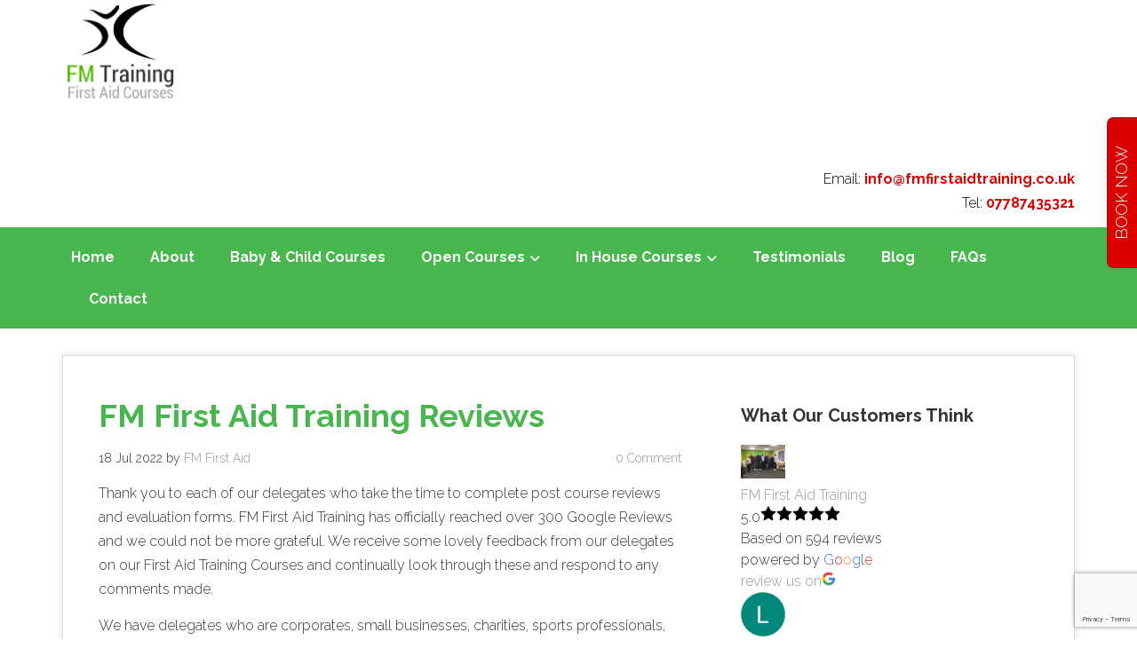

--- FILE ---
content_type: text/html; charset=UTF-8
request_url: https://www.fmfirstaidtraining.co.uk/fm-first-aid-training-reviews/
body_size: 39061
content:
<!DOCTYPE html>
<html lang="en-GB">
    <head>
<!-- Google tag (gtag.js) -->
<script async src="https://www.googletagmanager.com/gtag/js?id=G-PPRHEZJKJ8"></script>
<script>
  window.dataLayer = window.dataLayer || [];
  function gtag(){dataLayer.push(arguments);}
  gtag('js', new Date());

  gtag('config', 'G-PPRHEZJKJ8');
</script>
		<!-- Google Tag Manager -->
<script>(function(w,d,s,l,i){w[l]=w[l]||[];w[l].push({'gtm.start':
new Date().getTime(),event:'gtm.js'});var f=d.getElementsByTagName(s)[0],
j=d.createElement(s),dl=l!='dataLayer'?'&l='+l:'';j.async=true;j.src=
'https://www.googletagmanager.com/gtm.js?id='+i+dl;f.parentNode.insertBefore(j,f);
})(window,document,'script','dataLayer','GTM-KW4FMC3');</script>
<!-- End Google Tag Manager -->
<script src="https://cdnjs.cloudflare.com/ajax/libs/jquery/3.1.0/jquery.min.js"></script>
        <meta charset="UTF-8">
        <meta name="viewport" content="width=device-width, initial-scale=1.0">
		<meta name="google-site-verification" content="d-8ifvElIG9TqTcqd86hjygCD_XAT524WIv5fl87c2A" />
         
            <!-- HTML5 shim and Respond.js IE8 support of HTML5 elements and media queries -->
            <!--[if lt IE 9]>
              <script src="https://oss.maxcdn.com/libs/html5shiv/3.7.0/html5shiv.js"></script>
              <script src="https://oss.maxcdn.com/libs/respond.js/1.4.2/respond.min.js"></script>
            <![endif]-->
            
        <title>FM First Aid Training Reviews | FM First Aid Training.</title>
        <link rel="profile" href="http://gmpg.org/xfn/11">
        <link rel="pingback" href="https://www.fmfirstaidtraining.co.uk/xmlrpc.php">
        <meta name='robots' content='max-image-preview:large' />
	<style>img:is([sizes="auto" i], [sizes^="auto," i]) { contain-intrinsic-size: 3000px 1500px }</style>
	<link rel='dns-prefetch' href='//cdn.jsdelivr.net' />
<link rel='dns-prefetch' href='//cdnjs.cloudflare.com' />
<link rel='dns-prefetch' href='//fonts.googleapis.com' />
<link rel="alternate" type="application/rss+xml" title="FM First Aid Training. &raquo; Feed" href="https://www.fmfirstaidtraining.co.uk/feed/" />
<link rel="alternate" type="application/rss+xml" title="FM First Aid Training. &raquo; Comments Feed" href="https://www.fmfirstaidtraining.co.uk/comments/feed/" />
                <script type="text/javascript">
					let mp_ajax_url = "https://www.fmfirstaidtraining.co.uk/wp-admin/admin-ajax.php";
                    var ajaxurl = "https://www.fmfirstaidtraining.co.uk/wp-admin/admin-ajax.php";
                    let mpwem_ajax_url = "https://www.fmfirstaidtraining.co.uk/wp-admin/admin-ajax.php";
                    let mpwem_currency_symbol = "&pound;";
                    let mpwem_currency_position = "left";
                    let mpwem_currency_decimal = ".";
                    let mpwem_currency_thousands_separator = ",";
                    let mpwem_num_of_decimal = "2";
                    let mpwem_empty_image_url = "https://www.fmfirstaidtraining.co.uk/wp-content/plugins/mage-eventpress/assets/helper/images/no_image.png";
                    let mpwem_date_format = "D d M , yy";
                    //let mp_nonce = wp_create_nonce('mep-ajax-nonce');
                </script>
				<script type="text/javascript">
/* <![CDATA[ */
window._wpemojiSettings = {"baseUrl":"https:\/\/s.w.org\/images\/core\/emoji\/16.0.1\/72x72\/","ext":".png","svgUrl":"https:\/\/s.w.org\/images\/core\/emoji\/16.0.1\/svg\/","svgExt":".svg","source":{"concatemoji":"https:\/\/www.fmfirstaidtraining.co.uk\/wp-includes\/js\/wp-emoji-release.min.js?ver=6.8.3"}};
/*! This file is auto-generated */
!function(s,n){var o,i,e;function c(e){try{var t={supportTests:e,timestamp:(new Date).valueOf()};sessionStorage.setItem(o,JSON.stringify(t))}catch(e){}}function p(e,t,n){e.clearRect(0,0,e.canvas.width,e.canvas.height),e.fillText(t,0,0);var t=new Uint32Array(e.getImageData(0,0,e.canvas.width,e.canvas.height).data),a=(e.clearRect(0,0,e.canvas.width,e.canvas.height),e.fillText(n,0,0),new Uint32Array(e.getImageData(0,0,e.canvas.width,e.canvas.height).data));return t.every(function(e,t){return e===a[t]})}function u(e,t){e.clearRect(0,0,e.canvas.width,e.canvas.height),e.fillText(t,0,0);for(var n=e.getImageData(16,16,1,1),a=0;a<n.data.length;a++)if(0!==n.data[a])return!1;return!0}function f(e,t,n,a){switch(t){case"flag":return n(e,"\ud83c\udff3\ufe0f\u200d\u26a7\ufe0f","\ud83c\udff3\ufe0f\u200b\u26a7\ufe0f")?!1:!n(e,"\ud83c\udde8\ud83c\uddf6","\ud83c\udde8\u200b\ud83c\uddf6")&&!n(e,"\ud83c\udff4\udb40\udc67\udb40\udc62\udb40\udc65\udb40\udc6e\udb40\udc67\udb40\udc7f","\ud83c\udff4\u200b\udb40\udc67\u200b\udb40\udc62\u200b\udb40\udc65\u200b\udb40\udc6e\u200b\udb40\udc67\u200b\udb40\udc7f");case"emoji":return!a(e,"\ud83e\udedf")}return!1}function g(e,t,n,a){var r="undefined"!=typeof WorkerGlobalScope&&self instanceof WorkerGlobalScope?new OffscreenCanvas(300,150):s.createElement("canvas"),o=r.getContext("2d",{willReadFrequently:!0}),i=(o.textBaseline="top",o.font="600 32px Arial",{});return e.forEach(function(e){i[e]=t(o,e,n,a)}),i}function t(e){var t=s.createElement("script");t.src=e,t.defer=!0,s.head.appendChild(t)}"undefined"!=typeof Promise&&(o="wpEmojiSettingsSupports",i=["flag","emoji"],n.supports={everything:!0,everythingExceptFlag:!0},e=new Promise(function(e){s.addEventListener("DOMContentLoaded",e,{once:!0})}),new Promise(function(t){var n=function(){try{var e=JSON.parse(sessionStorage.getItem(o));if("object"==typeof e&&"number"==typeof e.timestamp&&(new Date).valueOf()<e.timestamp+604800&&"object"==typeof e.supportTests)return e.supportTests}catch(e){}return null}();if(!n){if("undefined"!=typeof Worker&&"undefined"!=typeof OffscreenCanvas&&"undefined"!=typeof URL&&URL.createObjectURL&&"undefined"!=typeof Blob)try{var e="postMessage("+g.toString()+"("+[JSON.stringify(i),f.toString(),p.toString(),u.toString()].join(",")+"));",a=new Blob([e],{type:"text/javascript"}),r=new Worker(URL.createObjectURL(a),{name:"wpTestEmojiSupports"});return void(r.onmessage=function(e){c(n=e.data),r.terminate(),t(n)})}catch(e){}c(n=g(i,f,p,u))}t(n)}).then(function(e){for(var t in e)n.supports[t]=e[t],n.supports.everything=n.supports.everything&&n.supports[t],"flag"!==t&&(n.supports.everythingExceptFlag=n.supports.everythingExceptFlag&&n.supports[t]);n.supports.everythingExceptFlag=n.supports.everythingExceptFlag&&!n.supports.flag,n.DOMReady=!1,n.readyCallback=function(){n.DOMReady=!0}}).then(function(){return e}).then(function(){var e;n.supports.everything||(n.readyCallback(),(e=n.source||{}).concatemoji?t(e.concatemoji):e.wpemoji&&e.twemoji&&(t(e.twemoji),t(e.wpemoji)))}))}((window,document),window._wpemojiSettings);
/* ]]> */
</script>
<link rel='stylesheet' id='bs_bootstrap-css' href='https://www.fmfirstaidtraining.co.uk/wp-content/plugins/bootstrap-shortcodes/css/bootstrap.css?ver=6.8.3' type='text/css' media='all' />
<link rel='stylesheet' id='bs_shortcodes-css' href='https://www.fmfirstaidtraining.co.uk/wp-content/plugins/bootstrap-shortcodes/css/shortcodes.css?ver=6.8.3' type='text/css' media='all' />
<style id='wp-emoji-styles-inline-css' type='text/css'>

	img.wp-smiley, img.emoji {
		display: inline !important;
		border: none !important;
		box-shadow: none !important;
		height: 1em !important;
		width: 1em !important;
		margin: 0 0.07em !important;
		vertical-align: -0.1em !important;
		background: none !important;
		padding: 0 !important;
	}
</style>
<link rel='stylesheet' id='wp-block-library-css' href='https://www.fmfirstaidtraining.co.uk/wp-includes/css/dist/block-library/style.min.css?ver=6.8.3' type='text/css' media='all' />
<style id='classic-theme-styles-inline-css' type='text/css'>
/*! This file is auto-generated */
.wp-block-button__link{color:#fff;background-color:#32373c;border-radius:9999px;box-shadow:none;text-decoration:none;padding:calc(.667em + 2px) calc(1.333em + 2px);font-size:1.125em}.wp-block-file__button{background:#32373c;color:#fff;text-decoration:none}
</style>
<link rel='stylesheet' id='mep-blocks-style-css' href='https://www.fmfirstaidtraining.co.uk/wp-content/plugins/mage-eventpress/inc/../assets/blocks/style.css?ver=1763322977' type='text/css' media='all' />
<style id='global-styles-inline-css' type='text/css'>
:root{--wp--preset--aspect-ratio--square: 1;--wp--preset--aspect-ratio--4-3: 4/3;--wp--preset--aspect-ratio--3-4: 3/4;--wp--preset--aspect-ratio--3-2: 3/2;--wp--preset--aspect-ratio--2-3: 2/3;--wp--preset--aspect-ratio--16-9: 16/9;--wp--preset--aspect-ratio--9-16: 9/16;--wp--preset--color--black: #000000;--wp--preset--color--cyan-bluish-gray: #abb8c3;--wp--preset--color--white: #ffffff;--wp--preset--color--pale-pink: #f78da7;--wp--preset--color--vivid-red: #cf2e2e;--wp--preset--color--luminous-vivid-orange: #ff6900;--wp--preset--color--luminous-vivid-amber: #fcb900;--wp--preset--color--light-green-cyan: #7bdcb5;--wp--preset--color--vivid-green-cyan: #00d084;--wp--preset--color--pale-cyan-blue: #8ed1fc;--wp--preset--color--vivid-cyan-blue: #0693e3;--wp--preset--color--vivid-purple: #9b51e0;--wp--preset--gradient--vivid-cyan-blue-to-vivid-purple: linear-gradient(135deg,rgba(6,147,227,1) 0%,rgb(155,81,224) 100%);--wp--preset--gradient--light-green-cyan-to-vivid-green-cyan: linear-gradient(135deg,rgb(122,220,180) 0%,rgb(0,208,130) 100%);--wp--preset--gradient--luminous-vivid-amber-to-luminous-vivid-orange: linear-gradient(135deg,rgba(252,185,0,1) 0%,rgba(255,105,0,1) 100%);--wp--preset--gradient--luminous-vivid-orange-to-vivid-red: linear-gradient(135deg,rgba(255,105,0,1) 0%,rgb(207,46,46) 100%);--wp--preset--gradient--very-light-gray-to-cyan-bluish-gray: linear-gradient(135deg,rgb(238,238,238) 0%,rgb(169,184,195) 100%);--wp--preset--gradient--cool-to-warm-spectrum: linear-gradient(135deg,rgb(74,234,220) 0%,rgb(151,120,209) 20%,rgb(207,42,186) 40%,rgb(238,44,130) 60%,rgb(251,105,98) 80%,rgb(254,248,76) 100%);--wp--preset--gradient--blush-light-purple: linear-gradient(135deg,rgb(255,206,236) 0%,rgb(152,150,240) 100%);--wp--preset--gradient--blush-bordeaux: linear-gradient(135deg,rgb(254,205,165) 0%,rgb(254,45,45) 50%,rgb(107,0,62) 100%);--wp--preset--gradient--luminous-dusk: linear-gradient(135deg,rgb(255,203,112) 0%,rgb(199,81,192) 50%,rgb(65,88,208) 100%);--wp--preset--gradient--pale-ocean: linear-gradient(135deg,rgb(255,245,203) 0%,rgb(182,227,212) 50%,rgb(51,167,181) 100%);--wp--preset--gradient--electric-grass: linear-gradient(135deg,rgb(202,248,128) 0%,rgb(113,206,126) 100%);--wp--preset--gradient--midnight: linear-gradient(135deg,rgb(2,3,129) 0%,rgb(40,116,252) 100%);--wp--preset--font-size--small: 13px;--wp--preset--font-size--medium: 20px;--wp--preset--font-size--large: 36px;--wp--preset--font-size--x-large: 42px;--wp--preset--spacing--20: 0.44rem;--wp--preset--spacing--30: 0.67rem;--wp--preset--spacing--40: 1rem;--wp--preset--spacing--50: 1.5rem;--wp--preset--spacing--60: 2.25rem;--wp--preset--spacing--70: 3.38rem;--wp--preset--spacing--80: 5.06rem;--wp--preset--shadow--natural: 6px 6px 9px rgba(0, 0, 0, 0.2);--wp--preset--shadow--deep: 12px 12px 50px rgba(0, 0, 0, 0.4);--wp--preset--shadow--sharp: 6px 6px 0px rgba(0, 0, 0, 0.2);--wp--preset--shadow--outlined: 6px 6px 0px -3px rgba(255, 255, 255, 1), 6px 6px rgba(0, 0, 0, 1);--wp--preset--shadow--crisp: 6px 6px 0px rgba(0, 0, 0, 1);}:where(.is-layout-flex){gap: 0.5em;}:where(.is-layout-grid){gap: 0.5em;}body .is-layout-flex{display: flex;}.is-layout-flex{flex-wrap: wrap;align-items: center;}.is-layout-flex > :is(*, div){margin: 0;}body .is-layout-grid{display: grid;}.is-layout-grid > :is(*, div){margin: 0;}:where(.wp-block-columns.is-layout-flex){gap: 2em;}:where(.wp-block-columns.is-layout-grid){gap: 2em;}:where(.wp-block-post-template.is-layout-flex){gap: 1.25em;}:where(.wp-block-post-template.is-layout-grid){gap: 1.25em;}.has-black-color{color: var(--wp--preset--color--black) !important;}.has-cyan-bluish-gray-color{color: var(--wp--preset--color--cyan-bluish-gray) !important;}.has-white-color{color: var(--wp--preset--color--white) !important;}.has-pale-pink-color{color: var(--wp--preset--color--pale-pink) !important;}.has-vivid-red-color{color: var(--wp--preset--color--vivid-red) !important;}.has-luminous-vivid-orange-color{color: var(--wp--preset--color--luminous-vivid-orange) !important;}.has-luminous-vivid-amber-color{color: var(--wp--preset--color--luminous-vivid-amber) !important;}.has-light-green-cyan-color{color: var(--wp--preset--color--light-green-cyan) !important;}.has-vivid-green-cyan-color{color: var(--wp--preset--color--vivid-green-cyan) !important;}.has-pale-cyan-blue-color{color: var(--wp--preset--color--pale-cyan-blue) !important;}.has-vivid-cyan-blue-color{color: var(--wp--preset--color--vivid-cyan-blue) !important;}.has-vivid-purple-color{color: var(--wp--preset--color--vivid-purple) !important;}.has-black-background-color{background-color: var(--wp--preset--color--black) !important;}.has-cyan-bluish-gray-background-color{background-color: var(--wp--preset--color--cyan-bluish-gray) !important;}.has-white-background-color{background-color: var(--wp--preset--color--white) !important;}.has-pale-pink-background-color{background-color: var(--wp--preset--color--pale-pink) !important;}.has-vivid-red-background-color{background-color: var(--wp--preset--color--vivid-red) !important;}.has-luminous-vivid-orange-background-color{background-color: var(--wp--preset--color--luminous-vivid-orange) !important;}.has-luminous-vivid-amber-background-color{background-color: var(--wp--preset--color--luminous-vivid-amber) !important;}.has-light-green-cyan-background-color{background-color: var(--wp--preset--color--light-green-cyan) !important;}.has-vivid-green-cyan-background-color{background-color: var(--wp--preset--color--vivid-green-cyan) !important;}.has-pale-cyan-blue-background-color{background-color: var(--wp--preset--color--pale-cyan-blue) !important;}.has-vivid-cyan-blue-background-color{background-color: var(--wp--preset--color--vivid-cyan-blue) !important;}.has-vivid-purple-background-color{background-color: var(--wp--preset--color--vivid-purple) !important;}.has-black-border-color{border-color: var(--wp--preset--color--black) !important;}.has-cyan-bluish-gray-border-color{border-color: var(--wp--preset--color--cyan-bluish-gray) !important;}.has-white-border-color{border-color: var(--wp--preset--color--white) !important;}.has-pale-pink-border-color{border-color: var(--wp--preset--color--pale-pink) !important;}.has-vivid-red-border-color{border-color: var(--wp--preset--color--vivid-red) !important;}.has-luminous-vivid-orange-border-color{border-color: var(--wp--preset--color--luminous-vivid-orange) !important;}.has-luminous-vivid-amber-border-color{border-color: var(--wp--preset--color--luminous-vivid-amber) !important;}.has-light-green-cyan-border-color{border-color: var(--wp--preset--color--light-green-cyan) !important;}.has-vivid-green-cyan-border-color{border-color: var(--wp--preset--color--vivid-green-cyan) !important;}.has-pale-cyan-blue-border-color{border-color: var(--wp--preset--color--pale-cyan-blue) !important;}.has-vivid-cyan-blue-border-color{border-color: var(--wp--preset--color--vivid-cyan-blue) !important;}.has-vivid-purple-border-color{border-color: var(--wp--preset--color--vivid-purple) !important;}.has-vivid-cyan-blue-to-vivid-purple-gradient-background{background: var(--wp--preset--gradient--vivid-cyan-blue-to-vivid-purple) !important;}.has-light-green-cyan-to-vivid-green-cyan-gradient-background{background: var(--wp--preset--gradient--light-green-cyan-to-vivid-green-cyan) !important;}.has-luminous-vivid-amber-to-luminous-vivid-orange-gradient-background{background: var(--wp--preset--gradient--luminous-vivid-amber-to-luminous-vivid-orange) !important;}.has-luminous-vivid-orange-to-vivid-red-gradient-background{background: var(--wp--preset--gradient--luminous-vivid-orange-to-vivid-red) !important;}.has-very-light-gray-to-cyan-bluish-gray-gradient-background{background: var(--wp--preset--gradient--very-light-gray-to-cyan-bluish-gray) !important;}.has-cool-to-warm-spectrum-gradient-background{background: var(--wp--preset--gradient--cool-to-warm-spectrum) !important;}.has-blush-light-purple-gradient-background{background: var(--wp--preset--gradient--blush-light-purple) !important;}.has-blush-bordeaux-gradient-background{background: var(--wp--preset--gradient--blush-bordeaux) !important;}.has-luminous-dusk-gradient-background{background: var(--wp--preset--gradient--luminous-dusk) !important;}.has-pale-ocean-gradient-background{background: var(--wp--preset--gradient--pale-ocean) !important;}.has-electric-grass-gradient-background{background: var(--wp--preset--gradient--electric-grass) !important;}.has-midnight-gradient-background{background: var(--wp--preset--gradient--midnight) !important;}.has-small-font-size{font-size: var(--wp--preset--font-size--small) !important;}.has-medium-font-size{font-size: var(--wp--preset--font-size--medium) !important;}.has-large-font-size{font-size: var(--wp--preset--font-size--large) !important;}.has-x-large-font-size{font-size: var(--wp--preset--font-size--x-large) !important;}
:where(.wp-block-post-template.is-layout-flex){gap: 1.25em;}:where(.wp-block-post-template.is-layout-grid){gap: 1.25em;}
:where(.wp-block-columns.is-layout-flex){gap: 2em;}:where(.wp-block-columns.is-layout-grid){gap: 2em;}
:root :where(.wp-block-pullquote){font-size: 1.5em;line-height: 1.6;}
</style>
<link rel='stylesheet' id='contact-form-7-css' href='https://www.fmfirstaidtraining.co.uk/wp-content/plugins/contact-form-7/includes/css/styles.css?ver=6.1.4' type='text/css' media='all' />
<style id='woocommerce-inline-inline-css' type='text/css'>
.woocommerce form .form-row .required { visibility: visible; }
</style>
<link rel='stylesheet' id='grw-public-main-css-css' href='https://www.fmfirstaidtraining.co.uk/wp-content/plugins/widget-google-reviews/assets/css/public-main.css?ver=6.9.2' type='text/css' media='all' />
<link rel='stylesheet' id='brands-styles-css' href='https://www.fmfirstaidtraining.co.uk/wp-content/plugins/woocommerce/assets/css/brands.css?ver=9.9.6' type='text/css' media='all' />
<link rel='stylesheet' id='fontawesome-css' href='https://www.fmfirstaidtraining.co.uk/wp-content/themes/superb-lite/assets/css/font-awesome.min.css?ver=4.0.3' type='text/css' media='all' />
<link rel='stylesheet' id='superb-woocommerce-css' href='https://www.fmfirstaidtraining.co.uk/wp-content/themes/superb-lite/assets/css/superb-woocommerce.css?ver=1.0' type='text/css' media='all' />
<link rel='stylesheet' id='flexslider-css' href='https://www.fmfirstaidtraining.co.uk/wp-content/themes/superb-lite/assets/css/flexslider.css?ver=1.0' type='text/css' media='all' />
<link rel='stylesheet' id='superb-fonts-css' href='https://fonts.googleapis.com/css?family=Raleway:400,300,700' type='text/css' media='all' />
<link rel='stylesheet' id='superb-style-css' href='https://www.fmfirstaidtraining.co.uk/wp-content/themes/superb-lite/style.css?ver=1.0' type='text/css' media='all' />
<link rel='stylesheet' id='recent-posts-widget-with-thumbnails-public-style-css' href='https://www.fmfirstaidtraining.co.uk/wp-content/plugins/recent-posts-widget-with-thumbnails/public.css?ver=7.1.1' type='text/css' media='all' />
<link rel='stylesheet' id='select2-css' href='https://www.fmfirstaidtraining.co.uk/wp-content/plugins/woocommerce/assets/css/select2.css?ver=9.9.6' type='text/css' media='all' />
<link rel='stylesheet' id='mp_jquery_ui-css' href='https://www.fmfirstaidtraining.co.uk/wp-content/plugins/mage-eventpress/assets/helper/jquery-ui.min.css?ver=1.13.2' type='text/css' media='all' />
<link rel='stylesheet' id='mp_font_awesome-430-css' href='https://cdnjs.cloudflare.com/ajax/libs/font-awesome/4.3.0/css/font-awesome.css?ver=4.3.0' type='text/css' media='all' />
<link rel='stylesheet' id='mp_font_awesome-660-css' href='https://cdnjs.cloudflare.com/ajax/libs/font-awesome/6.6.0/css/all.min.css?ver=6.6.0' type='text/css' media='all' />
<link rel='stylesheet' id='mp_font_awesome-css' href='//cdn.jsdelivr.net/npm/@fortawesome/fontawesome-free@5.15.4/css/all.min.css?ver=5.15.4' type='text/css' media='all' />
<link rel='stylesheet' id='mp_flat_icon-css' href='https://www.fmfirstaidtraining.co.uk/wp-content/plugins/mage-eventpress/assets/helper/flaticon/flaticon.css?ver=6.8.3' type='text/css' media='all' />
<link rel='stylesheet' id='mp_owl_carousel-css' href='https://www.fmfirstaidtraining.co.uk/wp-content/plugins/mage-eventpress/assets/helper/owl_carousel/owl.carousel.min.css?ver=2.3.4' type='text/css' media='all' />
<link rel='stylesheet' id='mpwem_global-css' href='https://www.fmfirstaidtraining.co.uk/wp-content/plugins/mage-eventpress/assets/helper/mp_style/mpwem_global.css?ver=1768669199' type='text/css' media='all' />
<link rel='stylesheet' id='mage-icons-css' href='https://www.fmfirstaidtraining.co.uk/wp-content/plugins/mage-eventpress/assets/mage-icon/css/mage-icon.css?ver=1768669199' type='text/css' media='all' />
<link rel='stylesheet' id='slick-carousel-css' href='https://cdn.jsdelivr.net/gh/kenwheeler/slick@1.8.1/slick/slick.css?ver=1.8.1' type='text/css' media='all' />
<link rel='stylesheet' id='slick-carousel-theme-css' href='https://cdn.jsdelivr.net/gh/kenwheeler/slick@1.8.1/slick/slick-theme.css?ver=1.8.1' type='text/css' media='all' />
<link rel='stylesheet' id='mep-event-timeline-min-style-css' href='https://www.fmfirstaidtraining.co.uk/wp-content/plugins/mage-eventpress/assets/helper/timeline/timeline.min.css?ver=1.0.0' type='text/css' media='all' />
<link rel='stylesheet' id='mep-calendar-min-style-css' href='https://www.fmfirstaidtraining.co.uk/wp-content/plugins/mage-eventpress/assets/helper/calender/calendar.min.css?ver=6.8.3' type='text/css' media='all' />
<link rel='stylesheet' id='filter_pagination-css' href='https://www.fmfirstaidtraining.co.uk/wp-content/plugins/mage-eventpress/assets/frontend/filter_pagination.css?ver=1768669199' type='text/css' media='all' />
<link rel='stylesheet' id='mpwem_style-css' href='https://www.fmfirstaidtraining.co.uk/wp-content/plugins/mage-eventpress/assets/frontend/mpwem_style.css?ver=1768669199' type='text/css' media='all' />
<script type="text/javascript" id="jquery-core-js-extra">
/* <![CDATA[ */
var mep_ajax = {"url":"https:\/\/www.fmfirstaidtraining.co.uk\/wp-admin\/admin-ajax.php","nonce":"1b20f799b9"};
/* ]]> */
</script>
<script type="text/javascript" src="https://www.fmfirstaidtraining.co.uk/wp-includes/js/jquery/jquery.min.js?ver=3.7.1" id="jquery-core-js"></script>
<script type="text/javascript" src="https://www.fmfirstaidtraining.co.uk/wp-includes/js/jquery/jquery-migrate.min.js?ver=3.4.1" id="jquery-migrate-js"></script>
<script type="text/javascript" src="https://www.fmfirstaidtraining.co.uk/wp-content/plugins/bootstrap-shortcodes/js/bootstrap.js?ver=6.8.3" id="bs_bootstrap-js"></script>
<script type="text/javascript" src="https://www.fmfirstaidtraining.co.uk/wp-content/plugins/bootstrap-shortcodes/js/init.js?ver=6.8.3" id="bs_init-js"></script>
<script type="text/javascript" src="https://www.fmfirstaidtraining.co.uk/wp-content/plugins/woocommerce/assets/js/jquery-blockui/jquery.blockUI.min.js?ver=2.7.0-wc.9.9.6" id="jquery-blockui-js" defer="defer" data-wp-strategy="defer"></script>
<script type="text/javascript" id="wc-add-to-cart-js-extra">
/* <![CDATA[ */
var wc_add_to_cart_params = {"ajax_url":"\/wp-admin\/admin-ajax.php","wc_ajax_url":"\/?wc-ajax=%%endpoint%%","i18n_view_cart":"View basket","cart_url":"https:\/\/www.fmfirstaidtraining.co.uk\/checkout\/","is_cart":"","cart_redirect_after_add":"no"};
/* ]]> */
</script>
<script type="text/javascript" src="https://www.fmfirstaidtraining.co.uk/wp-content/plugins/woocommerce/assets/js/frontend/add-to-cart.min.js?ver=9.9.6" id="wc-add-to-cart-js" defer="defer" data-wp-strategy="defer"></script>
<script type="text/javascript" src="https://www.fmfirstaidtraining.co.uk/wp-content/plugins/woocommerce/assets/js/js-cookie/js.cookie.min.js?ver=2.1.4-wc.9.9.6" id="js-cookie-js" defer="defer" data-wp-strategy="defer"></script>
<script type="text/javascript" id="woocommerce-js-extra">
/* <![CDATA[ */
var woocommerce_params = {"ajax_url":"\/wp-admin\/admin-ajax.php","wc_ajax_url":"\/?wc-ajax=%%endpoint%%","i18n_password_show":"Show password","i18n_password_hide":"Hide password"};
/* ]]> */
</script>
<script type="text/javascript" src="https://www.fmfirstaidtraining.co.uk/wp-content/plugins/woocommerce/assets/js/frontend/woocommerce.min.js?ver=9.9.6" id="woocommerce-js" defer="defer" data-wp-strategy="defer"></script>
<script type="text/javascript" defer="defer" src="https://www.fmfirstaidtraining.co.uk/wp-content/plugins/widget-google-reviews/assets/js/public-main.js?ver=6.9.2" id="grw-public-main-js-js"></script>
<script type="text/javascript" src="https://www.fmfirstaidtraining.co.uk/wp-content/themes/superb-lite/assets/js/jquery.flexslider.js?ver=6.8.3" id="superb-slider-js"></script>
<script type="text/javascript" src="https://www.fmfirstaidtraining.co.uk/wp-content/themes/superb-lite/assets/js/modernizr-2.7.1-min.js?ver=2.7.1" id="modernizr-js"></script>
<script type="text/javascript" src="https://www.fmfirstaidtraining.co.uk/wp-content/themes/superb-lite/assets/js/jquery.slicknav.min.js?ver=6.8.3" id="superb-slicknav-js"></script>
<script type="text/javascript" src="https://www.fmfirstaidtraining.co.uk/wp-content/plugins/woocommerce/assets/js/selectWoo/selectWoo.full.min.js?ver=1.0.9-wc.9.9.6" id="selectWoo-js" defer="defer" data-wp-strategy="defer"></script>
<script type="text/javascript" src="https://www.fmfirstaidtraining.co.uk/wp-content/plugins/woocommerce/assets/js/select2/select2.full.min.js?ver=4.0.3-wc.9.9.6" id="select2-js" defer="defer" data-wp-strategy="defer"></script>
<script type="text/javascript" src="https://cdn.jsdelivr.net/gh/kenwheeler/slick@1.8.1/slick/slick.min.js?ver=1.8.1" id="slick-carousel-js"></script>
<link rel="https://api.w.org/" href="https://www.fmfirstaidtraining.co.uk/wp-json/" /><link rel="alternate" title="JSON" type="application/json" href="https://www.fmfirstaidtraining.co.uk/wp-json/wp/v2/posts/5129" /><link rel="EditURI" type="application/rsd+xml" title="RSD" href="https://www.fmfirstaidtraining.co.uk/xmlrpc.php?rsd" />
<meta name="generator" content="WordPress 6.8.3" />
<meta name="generator" content="WooCommerce 9.9.6" />
<link rel="canonical" href="https://www.fmfirstaidtraining.co.uk/fm-first-aid-training-reviews/" />
<link rel='shortlink' href='https://www.fmfirstaidtraining.co.uk/?p=5129' />
<link rel="alternate" title="oEmbed (JSON)" type="application/json+oembed" href="https://www.fmfirstaidtraining.co.uk/wp-json/oembed/1.0/embed?url=https%3A%2F%2Fwww.fmfirstaidtraining.co.uk%2Ffm-first-aid-training-reviews%2F" />
<link rel="alternate" title="oEmbed (XML)" type="text/xml+oembed" href="https://www.fmfirstaidtraining.co.uk/wp-json/oembed/1.0/embed?url=https%3A%2F%2Fwww.fmfirstaidtraining.co.uk%2Ffm-first-aid-training-reviews%2F&#038;format=xml" />
    <!--Customizer CSS--> 
    <style type="text/css">
    label {width: 100% !important;}    </style> 
    <!--/Customizer CSS-->
    	<noscript><style>.woocommerce-product-gallery{ opacity: 1 !important; }</style></noscript>
		<style type="text/css" id="twentytwelve-header-css">
			.site-title,
		.site-description {
			position: absolute;
			clip: rect(1px 1px 1px 1px); /* IE7 */
			clip: rect(1px, 1px, 1px, 1px);
		}
		</style>
	<link rel="icon" href="https://www.fmfirstaidtraining.co.uk/wp-content/uploads/2018/05/cropped-favicon-32x32.png" sizes="32x32" />
<link rel="icon" href="https://www.fmfirstaidtraining.co.uk/wp-content/uploads/2018/05/cropped-favicon-192x192.png" sizes="192x192" />
<link rel="apple-touch-icon" href="https://www.fmfirstaidtraining.co.uk/wp-content/uploads/2018/05/cropped-favicon-180x180.png" />
<meta name="msapplication-TileImage" content="https://www.fmfirstaidtraining.co.uk/wp-content/uploads/2018/05/cropped-favicon-270x270.png" />
                <style>
					:root {
						--d_container_width: 1320px;
						--sidebar_left: 280px;
						--sidebar_right: 300px;
						--main_section: calc(100% - 300px);
						--dmpl: 40px;
						--dmp: 20px;
						--dmp_negetive: -20px;
						--dmp_xs: 10px;
						--dmp_xs_negative: -10px;
						--dbrl: 10px;
						--dbr: 5px;
						--d_shadow: 0 0 2px #665F5F7A;
					}
					/*****Font size********/
					:root {
						--fs: 14px;
						--fw: normal;
						--fs_small: 13px;
						--fs_label: 16px;
						--fs_h6: 16px;
						--fs_h5: 18px;
						--fs_h4: 22px;
						--fs_h3: 25px;
						--fs_h2: 30px;
						--fs_h1: 35px;
						--fw-thin: 300; /*font weight medium*/
						--fw-normal: 500; /*font weight medium*/
						--fw-medium: 600; /*font weight medium*/
						--fw-bold: bold; /*font weight bold*/
					}
					/*****Button********/
					:root {
						--button_bg: #ea8125;
						--color_button: #fff;
						--button_fs: 16px;
						--button_height: 40px;
						--button_height_xs: 30px;
						--button_width: 120px;
						--button_shadows: 0 8px 12px rgb(51 65 80 / 6%), 0 14px 44px rgb(51 65 80 / 11%);
					}
					/*******Color***********/
					:root {
						--d_color: #303030;
						--color_border: #DDD;
						--color_active: #0E6BB7;
						--color_section: #FAFCFE;
						--color_theme: #6046FF;
						--color_theme_ee: #6046FFee;
						--color_theme_cc: #6046FFcc;
						--color_theme_aa: #6046FFaa;
						--color_theme_88: #6046FF88;
						--color_theme_77: #6046FF77;
						--color_theme_alter: #fff;
						--color_warning: #ffc107;
						--color_primary: #007bff;
						--color_secondary: #6c757d;
						--color_black: #000;
						--color_success: #006607;
						--color_danger: #dc3545;
						--color_required: #C00;
						--color_white: #FFFFFF;
						--color_light: #F2F2F2;
						--color_light_1: #BBB;
						--color_light_2: #EAECEE;
						--color_light_3: #878787;
						--color_light_4: #f9f9f9;
						--color_info: #666;
						--color_yellow: #FEBB02;
						--color_blue: #815DF2;
						--color_navy_blue: #007CBA;
						--color_1: #0C5460;
						--color_2: #0CB32612;
						--color_3: #FAFCFE;
						--color_4: #6148BA;
						--color_5: #BCB;
						--color_6: #ffbe30;
						--color_7: #F1F5FF;
						--color_dark: #303030;
						--color_gray: #D3D3D3;
						--color_green: #32C1A4;
						--color_red: #ED5A54;
						--color_orange: #FFBE00;
					}
					@media only screen and (max-width: 1100px) {
						:root {
							--fs: 14px;
							--fs_small: 12px;
							--fs_label: 15px;
							--fs_h4: 20px;
							--fs_h3: 22px;
							--fs_h2: 25px;
							--fs_h1: 30px;
							--dmpl: 32px;
							--dmp: 16px;
							--dmp_negetive: -16px;
							--dmp_xs: 8px;
							--dmp_xs_negative: -8px;
						}
					}
					@media only screen and (max-width: 700px) {
						:root {
							--fs: 12px;
							--fs_small: 10px;
							--fs_label: 13px;
							--fs_h6: 15px;
							--fs_h5: 16px;
							--fs_h4: 18px;
							--fs_h3: 20px;
							--fs_h2: 22px;
							--fs_h1: 24px;
							--dmp: 10px;
							--dmp_xs: 5px;
							--dmp_xs_negative: -5px;
							--button_fs: 14px;
						}
					}
                </style>
						<style type="text/css" id="wp-custom-css">
			/** Top Bar **/
#wnb-bar{box-shadow:none;}

/** Slide Out Tab **/
#wpcs_tab_281{border-top-left-radius:7.5px; border-top-right-radius:7.5px;}

.wpcf7-submit{color:#fff!important; text-transform:uppercase;}

.service-form{background:#434343; border-radius:2.5px;}

h5.red{color:#d00000;}

/** Para Block Spacing **/
.para-block{margin:40px 0px}


/** test **/

.row-striped:nth-of-type(odd){
  background-color: #efefef;
  border-left: 4px #000000 solid;
}

.row-striped:nth-of-type(even){
  background-color: #ffffff;
  border-left: 4px #efefef solid;
}

.row-striped {
    padding: 15px 0;
}

.eventdatenum{
	  font-size: 3.5rem;
    font-weight: 300;
    line-height: 1.2;
}


.event-badge{
    display: inline-block;
	  background:#2d2d2d!important;
	  color:#fff;
    padding: 15px;
    font-size: 75%;
    font-weight: 700;
    line-height: 1;
    text-align: center;
    white-space: nowrap;
    vertical-align: baseline;
    border-radius: 7.5px;
}

.fm-primary-event {
    background: #dd0000;
	color: #fff!important;
}

.fm-secondary-event {
    background: #434343;
	color: #fff!important;
}

	body.page-template-services .our-client-logos{display:none;}

.lpform.sidebar-version{width:100%;}
.lpform.sidebar-version input, select, textarea{
	width:100%;
	
}

/** Sidebar **/
.first-aid-course-locations a{color:#dd0000; font-weight:600;}

@media only screen and (max-width: 1200px) {
	.mob-menu-header-holder{
		top:33px!important;
		  -webkit-box-shadow: 0 4px 5px -6px #434343;
        -moz-box-shadow: 0 4px 5px -6px #434343;
             box-shadow: 0 4px 5px -6px #434343;
	}
	body.page-template.page-template-landing .mob-menu-header-holder{
		top:0px!important;
	}
	body.page-template.page-template-landing .lp-banner-slider{margin-top:50px;}
	
body.page-template-baby-landing #wnb-bar{
		display:none;
	}	
	
	body.page-template-baby-landing .mob-menu-header-holder{
		top:0px!important;
	}
		body.page-template-baby-landing .lp-banner-slider{
		top:0px;
	}

	

}


@media only screen and (max-width: 480px) {
	#headercontainer{display:none;}
	.site-content{border:none; box-shadow:none;}
	.main-content.service-main{
		padding:0px!important;
	}
	.site-content.service-site-content{
		padding:0px;
	}
	.event-title{
		margin-left:0px;
	}
.event-info {
    padding: 0px 15px 0px 30px;
}
	.event-content{margin-bottom:15px;}

.book-event{margin: 0px 0px 15px 0px;}

}

.header-contact {
	padding-top:20px !important;
}

body.tax-mep_cat .content, body.mep_events-template-default .content {
	border:0;
	box-shadow: none;
}

.woocommerce-order ul {
	list-style:none;
}

.mep-default-sidrbar-meta {
	display:none !important;
}
.mep-default-sidrbar-address li i {
	display:none;
}
body.tax-mep_cat .our-client-logos, body.mep_events-template-default .our-client-logos {
	padding-top:30px;
}		</style>
		    </head>

        <body class="wp-singular post-template-default single single-post postid-5129 single-format-standard wp-theme-superb-lite superb-red theme-superb-lite fl-builder-lite-2-9-4-2 fl-no-js woocommerce-no-js superb-green" >
			<!-- Google Tag Manager (noscript) -->
<noscript><iframe src="https://www.googletagmanager.com/ns.html?id=GTM-KW4FMC3"
height="0" width="0" style="display:none;visibility:hidden"></iframe></noscript>
<!-- End Google Tag Manager (noscript) -->

            <div id="wrapper" class="hfeed site">

                <div class="visuallyhidden skip-link"><a href="#primary" title="Skip to main content">Skip to main content</a></div>

                <div id="headercontainer">

                    <header id="masthead" class="site-header row" role="banner">
					<div class="row">
                        <div id="header-left" class="col-xs-3 col-lg-4">
                            <a href="https://www.fmfirstaidtraining.co.uk/"><img src="/wp-content/uploads/2015/08/fm-training-logo.png" class="header-image" alt="FM First Aid Training" /></a>
                        </div>


                        <div id="header-right" style="float:right" class="col-xs-9 col-lg-8 header-extras last"> 

                            <div class="header-contact">
                            								<p>
									<a class="btn btn-danger" style="color:#fff" href="https://www.fmfirstaidtraining.co.uk/covid-19-updates/">COVID-19 Updates</a>
								</p>
								<p>Email: <a href="mailto:info@fmfirstaidtraining.co.uk"><strong>info@fmfirstaidtraining.co.uk</strong></a><br />
									Tel: <a href="tel:07787435321"><strong>07787435321</strong></a></p>
                                <p> </p>
                                                        </div>
                            
                        </div><!-- /.header-extras -->
						</div>
                    </header> <!-- /#masthead.site-header.row -->

                    <div class="nav-container">
                        <nav id="site-navigation" class="main-navigation" role="navigation">
                            <div class="col grid_12_of_12">
                                    <div class="menu"><ul id="menu-menu-1" class="primary-menu"><li id="menu-item-17" class="menu-item menu-item-type-post_type menu-item-object-page menu-item-home menu-item-17"><a href="https://www.fmfirstaidtraining.co.uk/">Home</a></li>
<li id="menu-item-18" class="menu-item menu-item-type-post_type menu-item-object-page menu-item-18"><a href="https://www.fmfirstaidtraining.co.uk/about-us/">About</a></li>
<li id="menu-item-1411" class="menu-item menu-item-type-post_type menu-item-object-page menu-item-1411"><a href="https://www.fmfirstaidtraining.co.uk/baby-first-aid-training-course-dates/">Baby &#038; Child Courses</a></li>
<li id="menu-item-1390" class="menu-item menu-item-type-post_type menu-item-object-page menu-item-has-children menu-parent-item menu-item-1390"><a href="https://www.fmfirstaidtraining.co.uk/open-first-aid-training-course-dates/">Open Courses</a>
<ul class="sub-menu">
	<li id="menu-item-5016" class="menu-item menu-item-type-taxonomy menu-item-object-mep_cat menu-item-5016"><a href="https://www.fmfirstaidtraining.co.uk/book-online/efaw/">Level 3 Emergency First Aid at Work Course</a></li>
	<li id="menu-item-5036" class="menu-item menu-item-type-taxonomy menu-item-object-mep_cat menu-item-5036"><a href="https://www.fmfirstaidtraining.co.uk/book-online/pfa/">Level 3 &#8211; 12 Hour Paediatric First Aid Course</a></li>
	<li id="menu-item-5111" class="menu-item menu-item-type-taxonomy menu-item-object-mep_cat menu-item-5111"><a href="https://www.fmfirstaidtraining.co.uk/book-online/baby-child-first-aid/">Baby and Child First Aid</a></li>
</ul>
</li>
<li id="menu-item-21" class="menu-item menu-item-type-post_type menu-item-object-page menu-item-has-children menu-parent-item menu-item-21"><a href="https://www.fmfirstaidtraining.co.uk/courses/">In House Courses</a>
<ul class="sub-menu">
	<li id="menu-item-54" class="menu-item menu-item-type-post_type menu-item-object-page menu-item-54"><a href="https://www.fmfirstaidtraining.co.uk/courses/level-3-emergency-first-aid-work-course-rqf/">Level 3 Emergency First Aid at Work Course (RQF)</a></li>
	<li id="menu-item-62" class="menu-item menu-item-type-post_type menu-item-object-page menu-item-62"><a href="https://www.fmfirstaidtraining.co.uk/courses/level-3-12-hour-paediatric-first-aid-training-course-rqf/">Level 3 – 12 Hour Paediatric First Aid Training Course (RQF)</a></li>
	<li id="menu-item-61" class="menu-item menu-item-type-post_type menu-item-object-page menu-item-61"><a href="https://www.fmfirstaidtraining.co.uk/courses/level-3-first-aid-at-work-course-qcf/">Level 3 First Aid at Work Course (RQF)</a></li>
	<li id="menu-item-55" class="menu-item menu-item-type-post_type menu-item-object-page menu-item-55"><a href="https://www.fmfirstaidtraining.co.uk/courses/level-2-award-in-cpr-and-aed-qcf/">Level 2 Award in CPR and AED QCF</a></li>
</ul>
</li>
<li id="menu-item-99" class="menu-item menu-item-type-post_type menu-item-object-page menu-item-99"><a href="https://www.fmfirstaidtraining.co.uk/testimonials/">Testimonials</a></li>
<li id="menu-item-95" class="menu-item menu-item-type-post_type menu-item-object-page current_page_parent menu-item-95"><a href="https://www.fmfirstaidtraining.co.uk/blog/">Blog</a></li>
<li id="menu-item-1161" class="menu-item menu-item-type-post_type menu-item-object-page menu-item-1161"><a href="https://www.fmfirstaidtraining.co.uk/faqs/">FAQs</a></li>
<li id="menu-item-20" class="menu-item menu-item-type-post_type menu-item-object-page menu-item-20"><a href="https://www.fmfirstaidtraining.co.uk/contact/">Contact</a></li>
</ul></div>                            </div>
                            <div id="mobile-menu"></div>
                        </nav> <!-- /.site-navigation.main-navigation -->
                    </div><!-- /.nav-container -->
                </div> <!-- /#headercontainer -->
<div id="maincontentcontainer">

	<div id="primary" class="site-content row" role="main">

			<div class="col grid_8_of_12">

                            <div class="main-content">
                                
				
					    <article id="post-5129" class="post-5129 post type-post status-publish format-standard hentry category-recent tag-first-aid-course-for-schools tag-first-aid-courses-buckinghamshire tag-first-aid-courses-high-wycombe tag-first-aid-courses-maidenhead tag-first-aid-courses-marlow tag-workplace-first-aid">
		
		<header class="entry-header">
			
			                    
                    				<h1 class="entry-title">FM First Aid Training Reviews</h1>
			                                
                        <p class="post-meta">
                            <span>18 Jul 2022 </span> by <small class="posted-by"><a href="https://www.fmfirstaidtraining.co.uk/author/firstaid/" title="Posts by FM First Aid" rel="author">FM First Aid</a></small>
                        </p>
                        
                        <span class="comment-count">0 Comment</span> 
			
		</header> <!-- /.entry-header -->

					<div class="entry-content">
				<p>Thank you to each of our delegates who take the time to complete post course reviews and evaluation forms. FM First Aid Training has officially reached over 300 Google Reviews and we could not be more grateful. We receive some lovely feedback from our delegates on our First Aid Training Courses and continually look through these and respond to any comments made.</p>
<p>We have delegates who are corporates, small businesses, charities, sports professionals, nursery practitioners, childminders, nannies, parents, grandparents, and the feedback has been outstanding.</p>
<p>Below is a selection of some of our favourite reviews.</p>
<p><em>&#8220;If I could give Faisal 100 stars I would. </em><em>From start to finish Faisal was nothing but accommodating, professional and responsive. </em><em>The session was invaluable, the delivery was brilliant, as was the content. Faisal has a natural, effortless approach and flare for imparting his knowledge, of which he shares in such a clear way to enable you to become confident first aiders. </em><em>I can’t thank you enough and really appreciated your pace and patience whilst we attended to our little ones. </em><em>I will not hesitate to recommend what you do to others.&#8221;  </em><strong>E, Halil</strong></p>
<p><em>&#8220;Faisal&#8217;s calm and relaxing demeanour makes for a fantastic delivery of any of the courses. His presentation is flawless, concise and engaging and really allows you to soak up all of the information. Faisal has a brilliant and natural ability to keep you engaged and gives you the ability to absorb as much information as possible. A great First Aid course, which leaves you feeling confident and equipped to act accordingly. Thank you, Faisal.&#8221;</em>  <strong>S, Allan</strong></p>
<p><strong><em>“</em></strong><em>I recently took the Emergency First Aid course with Faisal at FM First Aid Training. I would highly recommend, Faisal was very welcoming and approachable, and confidently answered any questions. The course ran at a good pace and was of a high standard. Covid measures were effectively maintained without it affecting the quality of the teaching. I was very impressed and would defiantly rebook to re-certify in the future.”</em> <strong>S, Laker</strong></p>
<p><em>&#8220;Thank you Faisal for a great training course! The team thoroughly enjoyed the day and learnt a lot from it. We all feel much more confident in being able to provide first aid should the need occur.</em><br />
<em>The delivery of the course was excellent!&#8221;</em> <strong>Superstars Experiences </strong></p>
<p><em>“Our team of eight had first aid training with FM First Aid Training yesterday. We all agreed that the day was 100% from every angle. Faisal was engaging, informative, knowledgeable and the session was interactive, so we were all able to get involved. He answered our (many) questions clearly and concisely so we all felt confident that in any relevant situation, we could act effectively as a first aider. I would certainly recommend FM First Aid Training to any business.”</em> <strong>N, Workman</strong></p>
<p><strong>Interested in learning first aid?</strong></p>
<p>Why not attend one of our First Aid Courses in <strong>High Wycombe </strong>that we run regularly. This is an ideal First Aid Course for Individuals or smaller groups.</p>
<p>We can also come in-house to your office or place of work at a date and time that suits your requirements to run a workplace first aid course. All we ask is that you provide us with the largest room possible to ensure social distancing measures are adhered to and there is plenty of space to carry out practical training tasks.</p>
<p>Get in touch for more details.</p>
							</div> <!-- /.entry-content -->
		
		<footer class="entry-meta">
			<i class="fa fa-tag"></i> <span class="post-tags"><a href="https://www.fmfirstaidtraining.co.uk/tag/first-aid-course-for-schools/" rel="tag">first aid course for schools</a> <a href="https://www.fmfirstaidtraining.co.uk/tag/first-aid-courses-buckinghamshire/" rel="tag">First Aid Courses Buckinghamshire</a> <a href="https://www.fmfirstaidtraining.co.uk/tag/first-aid-courses-high-wycombe/" rel="tag">First Aid Courses High Wycombe</a> <a href="https://www.fmfirstaidtraining.co.uk/tag/first-aid-courses-maidenhead/" rel="tag">First Aid Courses Maidenhead</a> <a href="https://www.fmfirstaidtraining.co.uk/tag/first-aid-courses-marlow/" rel="tag">First Aid Courses Marlow</a> <a href="https://www.fmfirstaidtraining.co.uk/tag/workplace-first-aid/" rel="tag">workplace first aid</a></span>			
					</footer> <!-- /.entry-meta -->
	</article> <!-- /#post -->

					
							<nav role="navigation" id="nav-below" class="site-navigation post-navigation nav-single">
			<h3 class="assistive-text">Post navigation</h3>

			
				<div class="nav-previous"><a href="https://www.fmfirstaidtraining.co.uk/what-you-should-find-in-your-first-aid-kit/" rel="prev"><span class="meta-nav"><i class="fa fa-angle-left"></i></span> What you should find in your First Aid Kit</a></div>				<div class="nav-next"><a href="https://www.fmfirstaidtraining.co.uk/first-aid-for-fainting/" rel="next">First Aid for Fainting <span class="meta-nav"><i class="fa fa-angle-right"></i></span></a></div>
			
		</nav><!-- #nav-below -->
		
				                                
                            </div> <!-- /.main-content -->

			</div> <!-- /.col.grid_8_of_12 -->
				<div class="col grid_4_of_12">

		<div id="secondary" class="sidebar" role="complementary">
			<aside id="grw_widget-3" class="widget google-reviews-widget"><h3 class="widget-title">What Our Customers Think</h3>        <div class="wp-gr wpac" data-id="grw_widget-3" data-layout="" data-exec="false" data-options='{&quot;text_size&quot;:&quot;&quot;,&quot;trans&quot;:{&quot;read more&quot;:&quot;read more&quot;}}'><svg xmlns="http://www.w3.org/2000/svg" style="display:none!important"><symbol id="grw-star" viewBox="0 0 1792 1792"><path d="M1728 647q0 22-26 48l-363 354 86 500q1 7 1 20 0 21-10.5 35.5t-30.5 14.5q-19 0-40-12l-449-236-449 236q-22 12-40 12-21 0-31.5-14.5t-10.5-35.5q0-6 2-20l86-500-364-354q-25-27-25-48 0-37 56-46l502-73 225-455q19-41 49-41t49 41l225 455 502 73q56 9 56 46z"></path></symbol><symbol id="grw-star-h" viewBox="0 0 1792 1792"><path d="M1250 957l257-250-356-52-66-10-30-60-159-322v963l59 31 318 168-60-355-12-66zm452-262l-363 354 86 500q5 33-6 51.5t-34 18.5q-17 0-40-12l-449-236-449 236q-23 12-40 12-23 0-34-18.5t-6-51.5l86-500-364-354q-32-32-23-59.5t54-34.5l502-73 225-455q20-41 49-41 28 0 49 41l225 455 502 73q45 7 54 34.5t-24 59.5z"></path></symbol><symbol id="grw-star-o" viewBox="0 0 1792 1792"><path d="M1201 1004l306-297-422-62-189-382-189 382-422 62 306 297-73 421 378-199 377 199zm527-357q0 22-26 48l-363 354 86 500q1 7 1 20 0 50-41 50-19 0-40-12l-449-236-449 236q-22 12-40 12-21 0-31.5-14.5t-10.5-35.5q0-6 2-20l86-500-364-354q-25-27-25-48 0-37 56-46l502-73 225-455q19-41 49-41t49 41l225 455 502 73q56 9 56 46z" fill="#ccc"></path></symbol><symbol id="grw-tripadvisor" viewBox="0 0 713.496 713.496"><g><circle fill="#34E0A1" cx="356.749" cy="356.748" r="356.748"/><path d="M577.095,287.152l43.049-46.836h-95.465c-47.792-32.646-105.51-51.659-167.931-51.659   c-62.342,0-119.899,19.054-167.612,51.659H93.432l43.049,46.836c-26.387,24.075-42.929,58.754-42.929,97.259   c0,72.665,58.914,131.578,131.579,131.578c34.519,0,65.968-13.313,89.446-35.077l42.172,45.919l42.172-45.879   c23.478,21.764,54.887,35.037,89.406,35.037c72.665,0,131.658-58.913,131.658-131.578   C620.024,345.866,603.483,311.188,577.095,287.152z M225.17,473.458c-49.188,0-89.047-39.859-89.047-89.047   s39.86-89.048,89.047-89.048c49.187,0,89.047,39.86,89.047,89.048S274.357,473.458,225.17,473.458z M356.788,381.82   c0-58.595-42.61-108.898-98.853-130.383c30.413-12.716,63.776-19.771,98.813-19.771s68.439,7.055,98.853,19.771   C399.399,272.962,356.788,323.226,356.788,381.82z M488.367,473.458c-49.188,0-89.048-39.859-89.048-89.047   s39.86-89.048,89.048-89.048s89.047,39.86,89.047,89.048S537.554,473.458,488.367,473.458z M488.367,337.694   c-25.79,0-46.677,20.887-46.677,46.677c0,25.789,20.887,46.676,46.677,46.676c25.789,0,46.676-20.887,46.676-46.676   C535.042,358.621,514.156,337.694,488.367,337.694z M271.846,384.411c0,25.789-20.887,46.676-46.676,46.676   s-46.676-20.887-46.676-46.676c0-25.79,20.887-46.677,46.676-46.677C250.959,337.694,271.846,358.621,271.846,384.411z"/></g></symbol><symbol id="grw-google" viewBox="0 0 512 512"><g fill="none" fill-rule="evenodd"><path d="M482.56 261.36c0-16.73-1.5-32.83-4.29-48.27H256v91.29h127.01c-5.47 29.5-22.1 54.49-47.09 71.23v59.21h76.27c44.63-41.09 70.37-101.59 70.37-173.46z" fill="#4285f4"/><path d="M256 492c63.72 0 117.14-21.13 156.19-57.18l-76.27-59.21c-21.13 14.16-48.17 22.53-79.92 22.53-61.47 0-113.49-41.51-132.05-97.3H45.1v61.15c38.83 77.13 118.64 130.01 210.9 130.01z" fill="#34a853"/><path d="M123.95 300.84c-4.72-14.16-7.4-29.29-7.4-44.84s2.68-30.68 7.4-44.84V150.01H45.1C29.12 181.87 20 217.92 20 256c0 38.08 9.12 74.13 25.1 105.99l78.85-61.15z" fill="#fbbc05"/><path d="M256 113.86c34.65 0 65.76 11.91 90.22 35.29l67.69-67.69C373.03 43.39 319.61 20 256 20c-92.25 0-172.07 52.89-210.9 130.01l78.85 61.15c18.56-55.78 70.59-97.3 132.05-97.3z" fill="#ea4335"/><path d="M20 20h472v472H20V20z"/></g></symbol></svg><div class="wp-google-list"><div class="wp-google-place"><div class="wp-google-left"><img src="https://www.fmfirstaidtraining.co.uk/wp-content/uploads/2025/03/ChIJ7RGMe3yKdkgRX4x0ejckn_s.jpg" alt="FM First Aid Training place picture" width="50" height="50"></div><div class="wp-google-right"><div class="wp-google-name"><a href="https://maps.google.com/?cid=18131250445513165919" target="_blank" rel="nofollow noopener">FM First Aid Training</a></div><div><span class="wp-google-rating">5.0</span><span class="wp-google-stars"><span class="wp-stars"><span class="wp-star"><svg height="18" width="18" role="none"><use href="#grw-star"/></svg></span><span class="wp-star"><svg height="18" width="18" role="none"><use href="#grw-star"/></svg></span><span class="wp-star"><svg height="18" width="18" role="none"><use href="#grw-star"/></svg></span><span class="wp-star"><svg height="18" width="18" role="none"><use href="#grw-star"/></svg></span><span class="wp-star"><svg height="18" width="18" role="none"><use href="#grw-star"/></svg></span></span></span></div><div class="wp-google-based">Based on 594 reviews</div><div class="wp-google-powered">powered by <span><span style="color:#3c6df0!important">G</span><span style="color:#d93025!important">o</span><span style="color:#fb8e28!important">o</span><span style="color:#3c6df0!important">g</span><span style="color:#188038!important">l</span><span style="color:#d93025!important">e</span></span></div><div class="wp-google-wr"><a href="https://search.google.com/local/writereview?placeid=ChIJ7RGMe3yKdkgRX4x0ejckn_s" target="_blank" rel="nofollow noopener" onclick="return rplg_leave_review_window.call(this)">review us on<svg height="16" width="16" role="none"><use href="#grw-google"></use></svg></a></div></div></div><div class="wp-google-content-inner"><div class="wp-google-reviews"><div class="wp-google-review"><div class="wp-google-left"><img src="https://www.fmfirstaidtraining.co.uk/wp-content/uploads/2023/07/ChIJ7RGMe3yKdkgRX4x0ejckn_s_348f6850009559356f6428929efc5842.jpg" loading="lazy" class="grw-review-avatar" alt="Lisa profile picture" width="50" height="50" onerror="if(this.src!='https://www.fmfirstaidtraining.co.uk/wp-content/plugins/widget-google-reviews/assets/img/guest.png')this.src='https://www.fmfirstaidtraining.co.uk/wp-content/plugins/widget-google-reviews/assets/img/guest.png';" ></div><div class="wp-google-right"><a href="https://www.google.com/maps/contrib/112113110949179056460/reviews" class="wp-google-name" target="_blank" rel="nofollow noopener">Lisa</a><div class="wp-google-time" data-time="1666944348">08:05 28 Oct 22</div><div class="wp-google-feedback"><span class="wp-google-stars"><span class="wp-stars"><span class="wp-star"><svg height="18" width="18" role="none"><use href="#grw-star"/></svg></span><span class="wp-star"><svg height="18" width="18" role="none"><use href="#grw-star"/></svg></span><span class="wp-star"><svg height="18" width="18" role="none"><use href="#grw-star"/></svg></span><span class="wp-star"><svg height="18" width="18" role="none"><use href="#grw-star"/></svg></span><span class="wp-star"><svg height="18" width="18" role="none"><use href="#grw-star"/></svg></span></span></span><span class="wp-google-text">PLB Group, Team Training Session<br />The FM first aid training was excellent. Faisal is a great instructor who genuinely cared about first aid and training. A very balanced learning experience that fitted a number of delegate needs. Faisal engaged us all from the start and gave great support while learning, referring back to our contributions throughout the day making it very interactive and positive. In addition, we got every opportunity to ask any questions throughout the training and really came away with confidence. Highly recommend FM First Aid Training.</span></div></div></div><div class="wp-google-review"><div class="wp-google-left"><img src="https://www.fmfirstaidtraining.co.uk/wp-content/uploads/2023/06/ChIJ7RGMe3yKdkgRX4x0ejckn_s_ce0098ca75e253281c4dfc92b74eb9c1.jpg" loading="lazy" class="grw-review-avatar" alt="Shanice White profile picture" width="50" height="50" onerror="if(this.src!='https://www.fmfirstaidtraining.co.uk/wp-content/plugins/widget-google-reviews/assets/img/guest.png')this.src='https://www.fmfirstaidtraining.co.uk/wp-content/plugins/widget-google-reviews/assets/img/guest.png';" ></div><div class="wp-google-right"><a href="https://www.google.com/maps/contrib/112135119981535092766/reviews" class="wp-google-name" target="_blank" rel="nofollow noopener">Shanice White</a><div class="wp-google-time" data-time="1666211545">20:32 19 Oct 22</div><div class="wp-google-feedback"><span class="wp-google-stars"><span class="wp-stars"><span class="wp-star"><svg height="18" width="18" role="none"><use href="#grw-star"/></svg></span><span class="wp-star"><svg height="18" width="18" role="none"><use href="#grw-star"/></svg></span><span class="wp-star"><svg height="18" width="18" role="none"><use href="#grw-star"/></svg></span><span class="wp-star"><svg height="18" width="18" role="none"><use href="#grw-star"/></svg></span><span class="wp-star"><svg height="18" width="18" role="none"><use href="#grw-star"/></svg></span></span></span><span class="wp-google-text">I recently attended a First Aid Course with F M First Aid Training.  I entered the class and was instantly made to feel very welcome. Faisal was an outstanding tutor.<br /><br />He explained everything perfectly, he is very diligent and delivered the course in a friendly manner.  He was aware of students that showed a lack of confidence in role plays and interacted very well to reassure them.<br /><br />I would very highly recommend F M First Aid Training  and I am very much looking forward to do another course in December.<br /><br />Thank you so much.</span></div></div></div><div class="wp-google-review"><div class="wp-google-left"><img src="https://lh3.googleusercontent.com/a-/AFdZucrN8si09sq9rO-ByFw--6uIf7sRX3tw1wm1a0ZQ=s128-c0x00000000-cc-rp-mo" loading="lazy" class="grw-review-avatar" alt="Gwyneth Ashcroft profile picture" width="50" height="50" onerror="if(this.src!='https://www.fmfirstaidtraining.co.uk/wp-content/plugins/widget-google-reviews/assets/img/guest.png')this.src='https://www.fmfirstaidtraining.co.uk/wp-content/plugins/widget-google-reviews/assets/img/guest.png';" ></div><div class="wp-google-right"><a href="https://www.google.com/maps/contrib/116940237605892169431/reviews" class="wp-google-name" target="_blank" rel="nofollow noopener">Gwyneth Ashcroft</a><div class="wp-google-time" data-time="1658561671">07:34 23 Jul 22</div><div class="wp-google-feedback"><span class="wp-google-stars"><span class="wp-stars"><span class="wp-star"><svg height="18" width="18" role="none"><use href="#grw-star"/></svg></span><span class="wp-star"><svg height="18" width="18" role="none"><use href="#grw-star"/></svg></span><span class="wp-star"><svg height="18" width="18" role="none"><use href="#grw-star"/></svg></span><span class="wp-star"><svg height="18" width="18" role="none"><use href="#grw-star"/></svg></span><span class="wp-star"><svg height="18" width="18" role="none"><use href="#grw-star"/></svg></span></span></span><span class="wp-google-text">I really enjoyed the first aid course taught by Faisal Mahmood. Faisal made the course a lot of fun which meant the course material really sunk in well. Faisal did lots of checks to make sure we were understanding all the information. The course has left me feeling confident of dealing with an emergency. I highly recommend FM First Aid Training.</span></div></div></div><div class="wp-google-review"><div class="wp-google-left"><img src="https://lh3.googleusercontent.com/a/AItbvmnY4WIkP3Uga-mE4V9Iz8Ekz8cYONbM5kopgG3R=s128-c0x00000000-cc-rp-mo" loading="lazy" class="grw-review-avatar" alt="Rachel Barnes profile picture" width="50" height="50" onerror="if(this.src!='https://www.fmfirstaidtraining.co.uk/wp-content/plugins/widget-google-reviews/assets/img/guest.png')this.src='https://www.fmfirstaidtraining.co.uk/wp-content/plugins/widget-google-reviews/assets/img/guest.png';" ></div><div class="wp-google-right"><a href="https://www.google.com/maps/contrib/106062304856470067142/reviews" class="wp-google-name" target="_blank" rel="nofollow noopener">Rachel Barnes</a><div class="wp-google-time" data-time="1657640906">15:48 12 Jul 22</div><div class="wp-google-feedback"><span class="wp-google-stars"><span class="wp-stars"><span class="wp-star"><svg height="18" width="18" role="none"><use href="#grw-star"/></svg></span><span class="wp-star"><svg height="18" width="18" role="none"><use href="#grw-star"/></svg></span><span class="wp-star"><svg height="18" width="18" role="none"><use href="#grw-star"/></svg></span><span class="wp-star"><svg height="18" width="18" role="none"><use href="#grw-star"/></svg></span><span class="wp-star"><svg height="18" width="18" role="none"><use href="#grw-star"/></svg></span></span></span><span class="wp-google-text">Faisal was extremely thorough with his baby first aid course but also made it interactive and fun.<br /><br />It was great that he was so flexible and was able to do the course in the evening in the comfort of our own home.<br /><br />I would certainly recommend to other parents.</span></div></div></div><div class="wp-google-review"><div class="wp-google-left"><img src="https://lh3.googleusercontent.com/a-/AD5-WCmns05zrOQjWj1s3PWs-4NfwEHCygTqXuKdsyZztQ=s128-c0x00000000-cc-rp-mo" loading="lazy" class="grw-review-avatar" alt="Liezl de Wouters d&#039;Oplinter profile picture" width="50" height="50" onerror="if(this.src!='https://www.fmfirstaidtraining.co.uk/wp-content/plugins/widget-google-reviews/assets/img/guest.png')this.src='https://www.fmfirstaidtraining.co.uk/wp-content/plugins/widget-google-reviews/assets/img/guest.png';" ></div><div class="wp-google-right"><a href="https://www.google.com/maps/contrib/114908761514727964496/reviews" class="wp-google-name" target="_blank" rel="nofollow noopener">Liezl de Wouters d&#039;Oplinter</a><div class="wp-google-time" data-time="1657293527">15:18 08 Jul 22</div><div class="wp-google-feedback"><span class="wp-google-stars"><span class="wp-stars"><span class="wp-star"><svg height="18" width="18" role="none"><use href="#grw-star"/></svg></span><span class="wp-star"><svg height="18" width="18" role="none"><use href="#grw-star"/></svg></span><span class="wp-star"><svg height="18" width="18" role="none"><use href="#grw-star"/></svg></span><span class="wp-star"><svg height="18" width="18" role="none"><use href="#grw-star"/></svg></span><span class="wp-star"><svg height="18" width="18" role="none"><use href="#grw-star"/></svg></span></span></span><span class="wp-google-text">I recently did the emergency first aid at work course as I am starting my own business. It was such a great experience doing this through FM First Aid Training. Faisal was superb - not only was the course well planned and thought through, but the way it was presented and facilitated was really well done. It felt like a safe environment from the start and laughter, learning and questions were encouraged. I'd really recommend it.</span></div></div></div><div class="wp-google-review wp-google-hide"><div class="wp-google-left"><img src="https://lh3.googleusercontent.com/a/AItbvmmgeTrfR0tFicweg9UqEwXZDr8-1AiGK9POaa70=s128-c0x00000000-cc-rp-mo" loading="lazy" class="grw-review-avatar" alt="paul louis-taylor profile picture" width="50" height="50" onerror="if(this.src!='https://www.fmfirstaidtraining.co.uk/wp-content/plugins/widget-google-reviews/assets/img/guest.png')this.src='https://www.fmfirstaidtraining.co.uk/wp-content/plugins/widget-google-reviews/assets/img/guest.png';" ></div><div class="wp-google-right"><a href="https://www.google.com/maps/contrib/103549459910388135680/reviews" class="wp-google-name" target="_blank" rel="nofollow noopener">paul louis-taylor</a><div class="wp-google-time" data-time="1657270434">08:53 08 Jul 22</div><div class="wp-google-feedback"><span class="wp-google-stars"><span class="wp-stars"><span class="wp-star"><svg height="18" width="18" role="none"><use href="#grw-star"/></svg></span><span class="wp-star"><svg height="18" width="18" role="none"><use href="#grw-star"/></svg></span><span class="wp-star"><svg height="18" width="18" role="none"><use href="#grw-star"/></svg></span><span class="wp-star"><svg height="18" width="18" role="none"><use href="#grw-star"/></svg></span><span class="wp-star"><svg height="18" width="18" role="none"><use href="#grw-star"/></svg></span></span></span><span class="wp-google-text">Met by Faisal for registration and felt immediately at ease..<br /><br />The course was very informative and well balanced through the day and at each stage he asked if everyone understood the information given ( including when questions from the class was asked ) and at all times he engaged all of the class directly.<br /><br />At all times, everything was explained logically, so that when someone wasn't clear on the information ( he always made eye contact), he focused on ensuring they understood in a calm methodical way.<br /><br />I would recommend him for his professional manner and his first rate knowledge of the service he provides.<br /><br />You will gain critical, potentially life saving knowledge from his class, you will feel self confident walking out of the room and you will understand how important being a first responder is with his teachings in mind.<br /><br />You will learn at a positive pace for everyone in the class, the skills that CAN be the difference between watching someone in distress and feeling powerless to help .. to stepping forward and taking control and them going home to family.<br /><br />This is a refresher for me however, however these skills are essential for more than one reason as i will explain below.. some years ago, out with 30 other motorbikes we came across a cyclist who came off her bike, she was stunned and bleeding from hitting the road. I carry a few kits and used my basic first aid to be there and calm the situation down as we waited for the professionals.<br /><br />I thought, ok, patched her up ( 2 plasters ) and handed her over to the ambulance.. got home, had a beer and forgot about it.<br /><br />A few weeks later I had a call from the lady ( I left my details ) who then thanked me and got very emotional.  She told me she was out cycling to generate money for raising awareness on first aid courses to help people. So having had an accident, a total stranger stepped forward and did exactly what she was trying to promote.<br /><br />You as a first aider will make that difference even when you think you don't.. Faisal is one of those good teachers and you will leave his class having the confidence to use the skills when needed.</span></div></div></div><div class="wp-google-review wp-google-hide"><div class="wp-google-left"><img src="https://lh3.googleusercontent.com/a/AItbvml7GxIzkgEAst5zzS69F_XuCH8tZT8e63cr3rzs=s128-c0x00000000-cc-rp-mo" loading="lazy" class="grw-review-avatar" alt="Haseeb Hussain profile picture" width="50" height="50" onerror="if(this.src!='https://www.fmfirstaidtraining.co.uk/wp-content/plugins/widget-google-reviews/assets/img/guest.png')this.src='https://www.fmfirstaidtraining.co.uk/wp-content/plugins/widget-google-reviews/assets/img/guest.png';" ></div><div class="wp-google-right"><a href="https://www.google.com/maps/contrib/112401471154640206047/reviews" class="wp-google-name" target="_blank" rel="nofollow noopener">Haseeb Hussain</a><div class="wp-google-time" data-time="1656265271">17:41 26 Jun 22</div><div class="wp-google-feedback"><span class="wp-google-stars"><span class="wp-stars"><span class="wp-star"><svg height="18" width="18" role="none"><use href="#grw-star"/></svg></span><span class="wp-star"><svg height="18" width="18" role="none"><use href="#grw-star"/></svg></span><span class="wp-star"><svg height="18" width="18" role="none"><use href="#grw-star"/></svg></span><span class="wp-star"><svg height="18" width="18" role="none"><use href="#grw-star"/></svg></span><span class="wp-star"><svg height="18" width="18" role="none"><use href="#grw-star"/></svg></span></span></span><span class="wp-google-text">Highly recommend Faisal for your first aid training. He explains everything clearly. I feel much more confident in being able to provide first aid should the need ever arise.</span></div></div></div><div class="wp-google-review wp-google-hide"><div class="wp-google-left"><img src="https://lh3.googleusercontent.com/a/AItbvmkcCYLdA_xJqzMmPMFc1IJ36KI2sIGfl6dAfSh4=s128-c0x00000000-cc-rp-mo" loading="lazy" class="grw-review-avatar" alt="James Summers profile picture" width="50" height="50" onerror="if(this.src!='https://www.fmfirstaidtraining.co.uk/wp-content/plugins/widget-google-reviews/assets/img/guest.png')this.src='https://www.fmfirstaidtraining.co.uk/wp-content/plugins/widget-google-reviews/assets/img/guest.png';" ></div><div class="wp-google-right"><a href="https://www.google.com/maps/contrib/112702261969145851042/reviews" class="wp-google-name" target="_blank" rel="nofollow noopener">James Summers</a><div class="wp-google-time" data-time="1655405408">18:50 16 Jun 22</div><div class="wp-google-feedback"><span class="wp-google-stars"><span class="wp-stars"><span class="wp-star"><svg height="18" width="18" role="none"><use href="#grw-star"/></svg></span><span class="wp-star"><svg height="18" width="18" role="none"><use href="#grw-star"/></svg></span><span class="wp-star"><svg height="18" width="18" role="none"><use href="#grw-star"/></svg></span><span class="wp-star"><svg height="18" width="18" role="none"><use href="#grw-star"/></svg></span><span class="wp-star"><svg height="18" width="18" role="none"><use href="#grw-star"/></svg></span></span></span><span class="wp-google-text">Brilliant first aid course today, the course was really well presented, good pace and all the content was very realistic!<br />This is the 3rd course I have done with FM Training!<br />Location was easy to find, good refreshments and great lunch options also!<br />Thoroughly recommend!</span></div></div></div><div class="wp-google-review wp-google-hide"><div class="wp-google-left"><img src="https://lh3.googleusercontent.com/a/AATXAJwLkPFCm45zyvxwpNOy4YDv6cftRBt4twbgNara=s128-c0x00000000-cc-rp-mo" loading="lazy" class="grw-review-avatar" alt="D W profile picture" width="50" height="50" onerror="if(this.src!='https://www.fmfirstaidtraining.co.uk/wp-content/plugins/widget-google-reviews/assets/img/guest.png')this.src='https://www.fmfirstaidtraining.co.uk/wp-content/plugins/widget-google-reviews/assets/img/guest.png';" ></div><div class="wp-google-right"><a href="https://www.google.com/maps/contrib/107636647681127983015/reviews" class="wp-google-name" target="_blank" rel="nofollow noopener">D W</a><div class="wp-google-time" data-time="1651941826">16:43 07 May 22</div><div class="wp-google-feedback"><span class="wp-google-stars"><span class="wp-stars"><span class="wp-star"><svg height="18" width="18" role="none"><use href="#grw-star"/></svg></span><span class="wp-star"><svg height="18" width="18" role="none"><use href="#grw-star"/></svg></span><span class="wp-star"><svg height="18" width="18" role="none"><use href="#grw-star"/></svg></span><span class="wp-star"><svg height="18" width="18" role="none"><use href="#grw-star"/></svg></span><span class="wp-star"><svg height="18" width="18" role="none"><use href="#grw-star"/></svg></span></span></span><span class="wp-google-text">What a brilliant course and very well executed! Everything was explained throughly and slowly. Would 100% recommend FM training to anyone who is looking to learn first aid. Very enjoyable, thanks again. D :)</span></div></div></div><div class="wp-google-review wp-google-hide"><div class="wp-google-left"><img src="https://lh3.googleusercontent.com/a/AATXAJzFMuaMASdcOoRLPt5O2MfU_9xQ0xL_lo24mMQU=s128-c0x00000000-cc-rp-mo" loading="lazy" class="grw-review-avatar" alt="Minella Palich profile picture" width="50" height="50" onerror="if(this.src!='https://www.fmfirstaidtraining.co.uk/wp-content/plugins/widget-google-reviews/assets/img/guest.png')this.src='https://www.fmfirstaidtraining.co.uk/wp-content/plugins/widget-google-reviews/assets/img/guest.png';" ></div><div class="wp-google-right"><a href="https://www.google.com/maps/contrib/105839594598992728573/reviews" class="wp-google-name" target="_blank" rel="nofollow noopener">Minella Palich</a><div class="wp-google-time" data-time="1651833691">10:41 06 May 22</div><div class="wp-google-feedback"><span class="wp-google-stars"><span class="wp-stars"><span class="wp-star"><svg height="18" width="18" role="none"><use href="#grw-star"/></svg></span><span class="wp-star"><svg height="18" width="18" role="none"><use href="#grw-star"/></svg></span><span class="wp-star"><svg height="18" width="18" role="none"><use href="#grw-star"/></svg></span><span class="wp-star"><svg height="18" width="18" role="none"><use href="#grw-star"/></svg></span><span class="wp-star"><svg height="18" width="18" role="none"><use href="#grw-star"/></svg></span></span></span><span class="wp-google-text">Brilliant trainer and training program (Level 3 - EFAW)<br />This is the second time I have taken this certification with Faisal over the years. I have to say, Scott Allan's review of Faisal is spot on. I would also add Faisal has terrific cleaning protocols for anyone who might have any concerns with sharing dummies etc. For a second time, I highly recommend Faisal's course.</span></div></div></div><div class="wp-google-review wp-google-hide"><div class="wp-google-left"><img src="https://lh3.googleusercontent.com/a/AItbvmm9tJ8WoSOzgQFtyKRf5Hioz_VXOhVhsj1e5F9R=s128-c0x00000000-cc-rp-mo" loading="lazy" class="grw-review-avatar" alt="Suzanne Toms profile picture" width="50" height="50" onerror="if(this.src!='https://www.fmfirstaidtraining.co.uk/wp-content/plugins/widget-google-reviews/assets/img/guest.png')this.src='https://www.fmfirstaidtraining.co.uk/wp-content/plugins/widget-google-reviews/assets/img/guest.png';" ></div><div class="wp-google-right"><a href="https://www.google.com/maps/contrib/106664094908762613016/reviews" class="wp-google-name" target="_blank" rel="nofollow noopener">Suzanne Toms</a><div class="wp-google-time" data-time="1650872837">07:47 25 Apr 22</div><div class="wp-google-feedback"><span class="wp-google-stars"><span class="wp-stars"><span class="wp-star"><svg height="18" width="18" role="none"><use href="#grw-star"/></svg></span><span class="wp-star"><svg height="18" width="18" role="none"><use href="#grw-star"/></svg></span><span class="wp-star"><svg height="18" width="18" role="none"><use href="#grw-star"/></svg></span><span class="wp-star"><svg height="18" width="18" role="none"><use href="#grw-star"/></svg></span><span class="wp-star"><svg height="18" width="18" role="none"><use href="#grw-star"/></svg></span></span></span><span class="wp-google-text">Would highly recommend this company.  The day was informative and professionally run. Will definitely use again when we need to refresh the course.</span></div></div></div><div class="wp-google-review wp-google-hide"><div class="wp-google-left"><img src="https://lh3.googleusercontent.com/a/AEdFTp5EpJ5R_noSq_nmIvMNr-JMykcsUWP2GfSBx8WI=s128-c0x00000000-cc-rp-mo" loading="lazy" class="grw-review-avatar" alt="Helen Pye profile picture" width="50" height="50" onerror="if(this.src!='https://www.fmfirstaidtraining.co.uk/wp-content/plugins/widget-google-reviews/assets/img/guest.png')this.src='https://www.fmfirstaidtraining.co.uk/wp-content/plugins/widget-google-reviews/assets/img/guest.png';" ></div><div class="wp-google-right"><a href="https://www.google.com/maps/contrib/116801763872790616631/reviews" class="wp-google-name" target="_blank" rel="nofollow noopener">Helen Pye</a><div class="wp-google-time" data-time="1650648145">17:22 22 Apr 22</div><div class="wp-google-feedback"><span class="wp-google-stars"><span class="wp-stars"><span class="wp-star"><svg height="18" width="18" role="none"><use href="#grw-star"/></svg></span><span class="wp-star"><svg height="18" width="18" role="none"><use href="#grw-star"/></svg></span><span class="wp-star"><svg height="18" width="18" role="none"><use href="#grw-star"/></svg></span><span class="wp-star"><svg height="18" width="18" role="none"><use href="#grw-star"/></svg></span><span class="wp-star"><svg height="18" width="18" role="none"><use href="#grw-star"/></svg></span></span></span><span class="wp-google-text">Faisal delivered a fantastic training course yesterday. The perfect pace to take in the information, practise and discuss. Have done many 1st aid courses but this was the most enjoyable and effective. Faisal has such a caring manner, he genuinely wants everyone to feel confident and retain the knowledge. Would thoroughly recommend.</span></div></div></div><div class="wp-google-review wp-google-hide"><div class="wp-google-left"><img src="https://lh3.googleusercontent.com/a/AEdFTp5eBx8cWOJrDzcd_iTLx9d4r4fXYM-r2WO7yUFF=s128-c0x00000000-cc-rp-mo" loading="lazy" class="grw-review-avatar" alt="Scott Allan profile picture" width="50" height="50" onerror="if(this.src!='https://www.fmfirstaidtraining.co.uk/wp-content/plugins/widget-google-reviews/assets/img/guest.png')this.src='https://www.fmfirstaidtraining.co.uk/wp-content/plugins/widget-google-reviews/assets/img/guest.png';" ></div><div class="wp-google-right"><a href="https://www.google.com/maps/contrib/106052140888938118110/reviews" class="wp-google-name" target="_blank" rel="nofollow noopener">Scott Allan</a><div class="wp-google-time" data-time="1648141512">17:05 24 Mar 22</div><div class="wp-google-feedback"><span class="wp-google-stars"><span class="wp-stars"><span class="wp-star"><svg height="18" width="18" role="none"><use href="#grw-star"/></svg></span><span class="wp-star"><svg height="18" width="18" role="none"><use href="#grw-star"/></svg></span><span class="wp-star"><svg height="18" width="18" role="none"><use href="#grw-star"/></svg></span><span class="wp-star"><svg height="18" width="18" role="none"><use href="#grw-star"/></svg></span><span class="wp-star"><svg height="18" width="18" role="none"><use href="#grw-star"/></svg></span></span></span><span class="wp-google-text">Faisal's calm and relaxing demeanour makes for a fantastic delivery of any of the courses. His presentation is flawless, concise and engaging and really allows you to soak up all of the information. Faisal has a brilliant and natural ability to keep you engaged and gives you the ability to absorb as much information as possible. A great First Aid course, which leaves you feeling confident and equipped to act accordingly. Thank you, Faisal.</span></div></div></div><div class="wp-google-review wp-google-hide"><div class="wp-google-left"><img src="https://lh3.googleusercontent.com/a/ALm5wu2RFn_t-bsjLzfSYm7c_czMNtUy1rRG-W_frvYL=s128-c0x00000000-cc-rp-mo" loading="lazy" class="grw-review-avatar" alt="Emily Halil profile picture" width="50" height="50" onerror="if(this.src!='https://www.fmfirstaidtraining.co.uk/wp-content/plugins/widget-google-reviews/assets/img/guest.png')this.src='https://www.fmfirstaidtraining.co.uk/wp-content/plugins/widget-google-reviews/assets/img/guest.png';" ></div><div class="wp-google-right"><a href="https://www.google.com/maps/contrib/106549589714082445033/reviews" class="wp-google-name" target="_blank" rel="nofollow noopener">Emily Halil</a><div class="wp-google-time" data-time="1645822811">21:00 25 Feb 22</div><div class="wp-google-feedback"><span class="wp-google-stars"><span class="wp-stars"><span class="wp-star"><svg height="18" width="18" role="none"><use href="#grw-star"/></svg></span><span class="wp-star"><svg height="18" width="18" role="none"><use href="#grw-star"/></svg></span><span class="wp-star"><svg height="18" width="18" role="none"><use href="#grw-star"/></svg></span><span class="wp-star"><svg height="18" width="18" role="none"><use href="#grw-star"/></svg></span><span class="wp-star"><svg height="18" width="18" role="none"><use href="#grw-star"/></svg></span></span></span><span class="wp-google-text">If I could give Faisal 100 stars I would.<br /><br />From start to finish Faisal was nothing but accommodating, professional and responsive.<br /><br />The session was invaluable, the delivery was brilliant, as was the content. Faisal has a natural, effortless approach and flare for imparting his knowledge, of which he shares in such a clear way to enable you to become confident first aiders.<br /><br />I can’t thank you enough and really appreciated your pace and patience whilst we attended to our little ones.<br /><br />I will not hesitate to recommend what you do to others.</span></div></div></div><div class="wp-google-review wp-google-hide"><div class="wp-google-left"><img src="https://lh3.googleusercontent.com/a-/AOh14GjLx4Pioennnw3_ZMGd9s4zu2iZLg9nrOIvNDVQ=s128-c0x00000000-cc-rp-mo" loading="lazy" class="grw-review-avatar" alt="Julie Hudson profile picture" width="50" height="50" onerror="if(this.src!='https://www.fmfirstaidtraining.co.uk/wp-content/plugins/widget-google-reviews/assets/img/guest.png')this.src='https://www.fmfirstaidtraining.co.uk/wp-content/plugins/widget-google-reviews/assets/img/guest.png';" ></div><div class="wp-google-right"><a href="https://www.google.com/maps/contrib/112508236137316471377/reviews" class="wp-google-name" target="_blank" rel="nofollow noopener">Julie Hudson</a><div class="wp-google-time" data-time="1637967289">22:54 26 Nov 21</div><div class="wp-google-feedback"><span class="wp-google-stars"><span class="wp-stars"><span class="wp-star"><svg height="18" width="18" role="none"><use href="#grw-star"/></svg></span><span class="wp-star"><svg height="18" width="18" role="none"><use href="#grw-star"/></svg></span><span class="wp-star"><svg height="18" width="18" role="none"><use href="#grw-star"/></svg></span><span class="wp-star"><svg height="18" width="18" role="none"><use href="#grw-star"/></svg></span><span class="wp-star"><svg height="18" width="18" role="none"><use href="#grw-star"/></svg></span></span></span><span class="wp-google-text">Lots of trainee participation, as well as visual and written work, makes this course suitable for anyone, whatever your preferred way to learn.<br />Faisal is a great teacher. Lots of positive feedback and clear instruction, has given me confidence in my ability to administer 1st aid if the situation should ever arise.<br />The best 1st aid course I've ever been on.</span></div></div></div><div class="wp-google-review wp-google-hide"><div class="wp-google-left"><img src="https://lh3.googleusercontent.com/a/AATXAJwEpfzzAqUl81dRUqEgEmS8Ofg3_oNezfO-9_M=s128-c0x00000000-cc-rp-mo" loading="lazy" class="grw-review-avatar" alt="Gen Sallans profile picture" width="50" height="50" onerror="if(this.src!='https://www.fmfirstaidtraining.co.uk/wp-content/plugins/widget-google-reviews/assets/img/guest.png')this.src='https://www.fmfirstaidtraining.co.uk/wp-content/plugins/widget-google-reviews/assets/img/guest.png';" ></div><div class="wp-google-right"><a href="https://www.google.com/maps/contrib/107942209725713227689/reviews" class="wp-google-name" target="_blank" rel="nofollow noopener">Gen Sallans</a><div class="wp-google-time" data-time="1634231391">17:09 14 Oct 21</div><div class="wp-google-feedback"><span class="wp-google-stars"><span class="wp-stars"><span class="wp-star"><svg height="18" width="18" role="none"><use href="#grw-star"/></svg></span><span class="wp-star"><svg height="18" width="18" role="none"><use href="#grw-star"/></svg></span><span class="wp-star"><svg height="18" width="18" role="none"><use href="#grw-star"/></svg></span><span class="wp-star"><svg height="18" width="18" role="none"><use href="#grw-star"/></svg></span><span class="wp-star"><svg height="18" width="18" role="none"><use href="#grw-star"/></svg></span></span></span><span class="wp-google-text">I had my first aid training with Faisal today and it was amazing. I’ve done first aid before but this was something different. The day was planned well, everything was well explained and shown. The activities were interactive and the course was so informative. Faisal was brilliant and explained everything thoroughly. Would definitely recommend as first aid is something everyone should know.</span></div></div></div><div class="wp-google-review wp-google-hide"><div class="wp-google-left"><img src="https://lh3.googleusercontent.com/a/AATXAJyJ6CC0DSJOGU_znQyxjMZaXjouNs3A3yLcecs=s128-c0x00000000-cc-rp-mo" loading="lazy" class="grw-review-avatar" alt="Lizzie Archer profile picture" width="50" height="50" onerror="if(this.src!='https://www.fmfirstaidtraining.co.uk/wp-content/plugins/widget-google-reviews/assets/img/guest.png')this.src='https://www.fmfirstaidtraining.co.uk/wp-content/plugins/widget-google-reviews/assets/img/guest.png';" ></div><div class="wp-google-right"><a href="https://www.google.com/maps/contrib/114822871275721039273/reviews" class="wp-google-name" target="_blank" rel="nofollow noopener">Lizzie Archer</a><div class="wp-google-time" data-time="1634201386">08:49 14 Oct 21</div><div class="wp-google-feedback"><span class="wp-google-stars"><span class="wp-stars"><span class="wp-star"><svg height="18" width="18" role="none"><use href="#grw-star"/></svg></span><span class="wp-star"><svg height="18" width="18" role="none"><use href="#grw-star"/></svg></span><span class="wp-star"><svg height="18" width="18" role="none"><use href="#grw-star"/></svg></span><span class="wp-star"><svg height="18" width="18" role="none"><use href="#grw-star"/></svg></span><span class="wp-star"><svg height="18" width="18" role="none"><use href="#grw-star"/></svg></span></span></span><span class="wp-google-text">Great Course! Faisal was really personable and thorough. He went through all first aid in the work place and also went into greater detail with scenarios that were specific to us. Gave me the confidence to know I would be able to use my theory in 'real life' and answered every question we fired at him!</span></div></div></div><div class="wp-google-review wp-google-hide"><div class="wp-google-left"><img src="https://lh3.googleusercontent.com/a/AATXAJxxfChjrphv0YR_YLMXL--5Gk_msG9p9_NzYayo=s128-c0x00000000-cc-rp-mo" loading="lazy" class="grw-review-avatar" alt="Tracy Legge profile picture" width="50" height="50" onerror="if(this.src!='https://www.fmfirstaidtraining.co.uk/wp-content/plugins/widget-google-reviews/assets/img/guest.png')this.src='https://www.fmfirstaidtraining.co.uk/wp-content/plugins/widget-google-reviews/assets/img/guest.png';" ></div><div class="wp-google-right"><a href="https://www.google.com/maps/contrib/118380873561686457800/reviews" class="wp-google-name" target="_blank" rel="nofollow noopener">Tracy Legge</a><div class="wp-google-time" data-time="1631599206">06:00 14 Sep 21</div><div class="wp-google-feedback"><span class="wp-google-stars"><span class="wp-stars"><span class="wp-star"><svg height="18" width="18" role="none"><use href="#grw-star"/></svg></span><span class="wp-star"><svg height="18" width="18" role="none"><use href="#grw-star"/></svg></span><span class="wp-star"><svg height="18" width="18" role="none"><use href="#grw-star"/></svg></span><span class="wp-star"><svg height="18" width="18" role="none"><use href="#grw-star"/></svg></span><span class="wp-star"><svg height="18" width="18" role="none"><use href="#grw-star"/></svg></span></span></span><span class="wp-google-text">I attended a First Aid day course yesterday, and I have to say that the tutor Faisal was excellent. He geared the course to all of us there (so not too slow or too fast), and ensured that there was a good mix of theory and practical; in the morning and afternoon.<br /><br />The important point was that he kept us all 'actively' listening throughout the whole day, which is some feat when you are getting tired; and we were all surprised by everything we remembered at the very end - covering the whole day.<br /><br />I would definitely recommend attending classes with this tutor, as his knowledge and friendly manner; makes you feel comfortable and at ease from the very beginning; so all questions or answers you give/have is not considered as stupid or unimportant.</span></div></div></div><div class="wp-google-review wp-google-hide"><div class="wp-google-left"><img src="https://www.fmfirstaidtraining.co.uk/wp-content/uploads/2023/07/ChIJ7RGMe3yKdkgRX4x0ejckn_s_a207cd0071c53850a8dfe41e1971d6cf.jpg" loading="lazy" class="grw-review-avatar" alt="Nick Bright profile picture" width="50" height="50" onerror="if(this.src!='https://www.fmfirstaidtraining.co.uk/wp-content/plugins/widget-google-reviews/assets/img/guest.png')this.src='https://www.fmfirstaidtraining.co.uk/wp-content/plugins/widget-google-reviews/assets/img/guest.png';" ></div><div class="wp-google-right"><a href="https://www.google.com/maps/contrib/102432174344429709775/reviews" class="wp-google-name" target="_blank" rel="nofollow noopener">Nick Bright</a><div class="wp-google-time" data-time="1628521890">15:11 09 Aug 21</div><div class="wp-google-feedback"><span class="wp-google-stars"><span class="wp-stars"><span class="wp-star"><svg height="18" width="18" role="none"><use href="#grw-star"/></svg></span><span class="wp-star"><svg height="18" width="18" role="none"><use href="#grw-star"/></svg></span><span class="wp-star"><svg height="18" width="18" role="none"><use href="#grw-star"/></svg></span><span class="wp-star"><svg height="18" width="18" role="none"><use href="#grw-star"/></svg></span><span class="wp-star"><svg height="18" width="18" role="none"><use href="#grw-star"/></svg></span></span></span><span class="wp-google-text">I recently took a First Aid course with Faisal and it was fantastic. Having taken one a few years back I know that it stands out with the quality of training and engaging nature.<br /><br />Faisal uses a lot of techniques and approaches that really help you learn and remember vital, life saving, knowledge.<br /><br />As a result of this I feel confident knowing that I can react to an emergency situation in the correct way, whether it was in public or while working with one of my clients.<br /><br />If you want to get trained up for personal or professional reasons, I would highly recommend booking FM First Aid Training.</span></div></div></div><div class="wp-google-review wp-google-hide"><div class="wp-google-left"><img src="https://lh3.googleusercontent.com/a/AATXAJzj96lkdCfxrfmk-mS46UUZo_Xv9onJKqFqbtPe=s128-c0x00000000-cc-rp-mo" loading="lazy" class="grw-review-avatar" alt="Lucy Soden profile picture" width="50" height="50" onerror="if(this.src!='https://www.fmfirstaidtraining.co.uk/wp-content/plugins/widget-google-reviews/assets/img/guest.png')this.src='https://www.fmfirstaidtraining.co.uk/wp-content/plugins/widget-google-reviews/assets/img/guest.png';" ></div><div class="wp-google-right"><a href="https://www.google.com/maps/contrib/103763741116414658191/reviews" class="wp-google-name" target="_blank" rel="nofollow noopener">Lucy Soden</a><div class="wp-google-time" data-time="1625169740">20:02 01 Jul 21</div><div class="wp-google-feedback"><span class="wp-google-stars"><span class="wp-stars"><span class="wp-star"><svg height="18" width="18" role="none"><use href="#grw-star"/></svg></span><span class="wp-star"><svg height="18" width="18" role="none"><use href="#grw-star"/></svg></span><span class="wp-star"><svg height="18" width="18" role="none"><use href="#grw-star"/></svg></span><span class="wp-star"><svg height="18" width="18" role="none"><use href="#grw-star"/></svg></span><span class="wp-star"><svg height="18" width="18" role="none"><use href="#grw-star"/></svg></span></span></span><span class="wp-google-text">I attended the Level 3 Emergency First Aid at Work Course at Wycombe Judo Centre today.  Faisal provided a fun day packed full of information with a mixture of theory or practical.  I would feel confident in using my newly gained knowledge but really hope I don't have to! Thank you for answering all my questions.  100% recommended.</span></div></div></div><div class="wp-google-review wp-google-hide"><div class="wp-google-left"><img src="https://lh3.googleusercontent.com/a/AATXAJypPQLMTmLn31y7kqoBpNlcJcTidcqv3XxsOy0n=s128-c0x00000000-cc-rp-mo" loading="lazy" class="grw-review-avatar" alt="Nicola Workman profile picture" width="50" height="50" onerror="if(this.src!='https://www.fmfirstaidtraining.co.uk/wp-content/plugins/widget-google-reviews/assets/img/guest.png')this.src='https://www.fmfirstaidtraining.co.uk/wp-content/plugins/widget-google-reviews/assets/img/guest.png';" ></div><div class="wp-google-right"><a href="https://www.google.com/maps/contrib/103755782097427681315/reviews" class="wp-google-name" target="_blank" rel="nofollow noopener">Nicola Workman</a><div class="wp-google-time" data-time="1624548301">15:25 24 Jun 21</div><div class="wp-google-feedback"><span class="wp-google-stars"><span class="wp-stars"><span class="wp-star"><svg height="18" width="18" role="none"><use href="#grw-star"/></svg></span><span class="wp-star"><svg height="18" width="18" role="none"><use href="#grw-star"/></svg></span><span class="wp-star"><svg height="18" width="18" role="none"><use href="#grw-star"/></svg></span><span class="wp-star"><svg height="18" width="18" role="none"><use href="#grw-star"/></svg></span><span class="wp-star"><svg height="18" width="18" role="none"><use href="#grw-star"/></svg></span></span></span><span class="wp-google-text">Our team of eight had first aid training with FM First Aid Training yesterday. We all agreed that the day was 100% from every angle. Faisal was engaging,  informative, knowledgeable and the session was interactive so we were all able to get involved. He answered our (many) questions clearly and concisely so we all felt confident that in any relevant situation, we could act effectively as a first aider. I would certainly recommend FM First Aid Training to any business.</span></div></div></div><div class="wp-google-review wp-google-hide"><div class="wp-google-left"><img src="https://lh3.googleusercontent.com/a/AATXAJwO67Aog2e0v6vKm_yDVZflcdZs4ZaSNfpKxwsW=s128-c0x00000000-cc-rp-mo" loading="lazy" class="grw-review-avatar" alt="Rachel Burman profile picture" width="50" height="50" onerror="if(this.src!='https://www.fmfirstaidtraining.co.uk/wp-content/plugins/widget-google-reviews/assets/img/guest.png')this.src='https://www.fmfirstaidtraining.co.uk/wp-content/plugins/widget-google-reviews/assets/img/guest.png';" ></div><div class="wp-google-right"><a href="https://www.google.com/maps/contrib/102426433250801032770/reviews" class="wp-google-name" target="_blank" rel="nofollow noopener">Rachel Burman</a><div class="wp-google-time" data-time="1623086066">17:14 07 Jun 21</div><div class="wp-google-feedback"><span class="wp-google-stars"><span class="wp-stars"><span class="wp-star"><svg height="18" width="18" role="none"><use href="#grw-star"/></svg></span><span class="wp-star"><svg height="18" width="18" role="none"><use href="#grw-star"/></svg></span><span class="wp-star"><svg height="18" width="18" role="none"><use href="#grw-star"/></svg></span><span class="wp-star"><svg height="18" width="18" role="none"><use href="#grw-star"/></svg></span><span class="wp-star"><svg height="18" width="18" role="none"><use href="#grw-star"/></svg></span></span></span><span class="wp-google-text">I completed the Level 3 Emeregncy First Aid course today with Faisal as the instructor.  I had no prior practical knowledge of how to administer emergency first aid properly, so I found the course really very useful and informative.  Faisal was great- his instructions were clear and easy to follow and he had excellent knowledge of the subject matter.  He was happy to answer any questions and provide additional instruction where needed.  I feel much more confident that I could help someone in an emergency than I did prior to doing this course. I would be happy to recommend Faisal and FM Training.</span></div></div></div><div class="wp-google-review wp-google-hide"><div class="wp-google-left"><img src="https://lh3.googleusercontent.com/a-/AOh14GgT9YrcQ1VutfO5Fmwl0WpwWVq6kRmosenTZi5Ddg=s128-c0x00000000-cc-rp-mo" loading="lazy" class="grw-review-avatar" alt="Promai Guy95 profile picture" width="50" height="50" onerror="if(this.src!='https://www.fmfirstaidtraining.co.uk/wp-content/plugins/widget-google-reviews/assets/img/guest.png')this.src='https://www.fmfirstaidtraining.co.uk/wp-content/plugins/widget-google-reviews/assets/img/guest.png';" ></div><div class="wp-google-right"><a href="https://www.google.com/maps/contrib/101860767714866544691/reviews" class="wp-google-name" target="_blank" rel="nofollow noopener">Promai Guy95</a><div class="wp-google-time" data-time="1621525902">15:51 20 May 21</div><div class="wp-google-feedback"><span class="wp-google-stars"><span class="wp-stars"><span class="wp-star"><svg height="18" width="18" role="none"><use href="#grw-star"/></svg></span><span class="wp-star"><svg height="18" width="18" role="none"><use href="#grw-star"/></svg></span><span class="wp-star"><svg height="18" width="18" role="none"><use href="#grw-star"/></svg></span><span class="wp-star"><svg height="18" width="18" role="none"><use href="#grw-star"/></svg></span><span class="wp-star"><svg height="18" width="18" role="none"><use href="#grw-star"/></svg></span></span></span><span class="wp-google-text">Really great informative course. Very clear and easy to understand. Kept everyone engaged and involved. Has made me feel a lot more comfortable and confident on first aid. Would absolutely recommend and would do it again.</span></div></div></div><div class="wp-google-review wp-google-hide"><div class="wp-google-left"><img src="https://lh3.googleusercontent.com/a-/AOh14GiukIHwpGvrqokD2i-3yIglpx9AjJt6yDzizioO=s128-c0x00000000-cc-rp-mo" loading="lazy" class="grw-review-avatar" alt="Fego Manager Sunningdale profile picture" width="50" height="50" onerror="if(this.src!='https://www.fmfirstaidtraining.co.uk/wp-content/plugins/widget-google-reviews/assets/img/guest.png')this.src='https://www.fmfirstaidtraining.co.uk/wp-content/plugins/widget-google-reviews/assets/img/guest.png';" ></div><div class="wp-google-right"><a href="https://www.google.com/maps/contrib/117213710629775887324/reviews" class="wp-google-name" target="_blank" rel="nofollow noopener">Fego Manager Sunningdale</a><div class="wp-google-time" data-time="1620205419">09:03 05 May 21</div><div class="wp-google-feedback"><span class="wp-google-stars"><span class="wp-stars"><span class="wp-star"><svg height="18" width="18" role="none"><use href="#grw-star"/></svg></span><span class="wp-star"><svg height="18" width="18" role="none"><use href="#grw-star"/></svg></span><span class="wp-star"><svg height="18" width="18" role="none"><use href="#grw-star"/></svg></span><span class="wp-star"><svg height="18" width="18" role="none"><use href="#grw-star"/></svg></span><span class="wp-star"><svg height="18" width="18" role="none"><use href="#grw-star"/></svg></span></span></span><span class="wp-google-text">Spent a very informative day in training. Was expecting it to be a little on the boring side as have done this course before with a different company. However it was great, the whole team were motivated and all engaged in the activities. his knowledge and delivery were great.<br />I highly recommend Faisal and his company for 1st Aid training.</span></div></div></div><div class="wp-google-review wp-google-hide"><div class="wp-google-left"><img src="https://lh3.googleusercontent.com/a/AATXAJxhTOTTATvxwzxMYBxeerdTpjBB6U8-txbVF4hK=s128-c0x00000000-cc-rp-mo" loading="lazy" class="grw-review-avatar" alt="Ross Firth profile picture" width="50" height="50" onerror="if(this.src!='https://www.fmfirstaidtraining.co.uk/wp-content/plugins/widget-google-reviews/assets/img/guest.png')this.src='https://www.fmfirstaidtraining.co.uk/wp-content/plugins/widget-google-reviews/assets/img/guest.png';" ></div><div class="wp-google-right"><a href="https://www.google.com/maps/contrib/107033913942004408283/reviews" class="wp-google-name" target="_blank" rel="nofollow noopener">Ross Firth</a><div class="wp-google-time" data-time="1619774418">09:20 30 Apr 21</div><div class="wp-google-feedback"><span class="wp-google-stars"><span class="wp-stars"><span class="wp-star"><svg height="18" width="18" role="none"><use href="#grw-star"/></svg></span><span class="wp-star"><svg height="18" width="18" role="none"><use href="#grw-star"/></svg></span><span class="wp-star"><svg height="18" width="18" role="none"><use href="#grw-star"/></svg></span><span class="wp-star"><svg height="18" width="18" role="none"><use href="#grw-star"/></svg></span><span class="wp-star"><svg height="18" width="18" role="none"><use href="#grw-star"/></svg></span></span></span><span class="wp-google-text">We have recently completed the first aid course provided by Faisal. I've been on a number of different first aid courses over the years and this was by far the best. Very clear delivery, extremely informative, thorough and patient throughout. There's a great mixture of theory, broken up with practical aspects that make the day very worth while. Thanks again Faisal.</span></div></div></div><div class="wp-google-review wp-google-hide"><div class="wp-google-left"><img src="https://lh3.googleusercontent.com/a-/AOh14GiBcxNEuwfGGvKuXcsjgULSE-4pwLq22jbBX-2cSQ=s128-c0x00000000-cc-rp-mo" loading="lazy" class="grw-review-avatar" alt="Brett Denly profile picture" width="50" height="50" onerror="if(this.src!='https://www.fmfirstaidtraining.co.uk/wp-content/plugins/widget-google-reviews/assets/img/guest.png')this.src='https://www.fmfirstaidtraining.co.uk/wp-content/plugins/widget-google-reviews/assets/img/guest.png';" ></div><div class="wp-google-right"><a href="https://www.google.com/maps/contrib/117541396124136584425/reviews" class="wp-google-name" target="_blank" rel="nofollow noopener">Brett Denly</a><div class="wp-google-time" data-time="1618562699">08:44 16 Apr 21</div><div class="wp-google-feedback"><span class="wp-google-stars"><span class="wp-stars"><span class="wp-star"><svg height="18" width="18" role="none"><use href="#grw-star"/></svg></span><span class="wp-star"><svg height="18" width="18" role="none"><use href="#grw-star"/></svg></span><span class="wp-star"><svg height="18" width="18" role="none"><use href="#grw-star"/></svg></span><span class="wp-star"><svg height="18" width="18" role="none"><use href="#grw-star"/></svg></span><span class="wp-star"><svg height="18" width="18" role="none"><use href="#grw-star"/></svg></span></span></span><span class="wp-google-text">Well paced, engaging, professional delivery.  Faisal is very good at encouraging everybody to participate and ensures that the course material is understood. The last session felt a bit hurried (to me), maybe look to finish at scheduled time (rather than 1/2 hr earlier).</span></div></div></div><div class="wp-google-review wp-google-hide"><div class="wp-google-left"><img src="https://lh3.googleusercontent.com/a/AATXAJx6QZsUx-gOMVUoZ14rd17-9XVKudtPEpui34sb=s128-c0x00000000-cc-rp-mo" loading="lazy" class="grw-review-avatar" alt="Angela Holmes profile picture" width="50" height="50" onerror="if(this.src!='https://www.fmfirstaidtraining.co.uk/wp-content/plugins/widget-google-reviews/assets/img/guest.png')this.src='https://www.fmfirstaidtraining.co.uk/wp-content/plugins/widget-google-reviews/assets/img/guest.png';" ></div><div class="wp-google-right"><a href="https://www.google.com/maps/contrib/110490079763773779982/reviews" class="wp-google-name" target="_blank" rel="nofollow noopener">Angela Holmes</a><div class="wp-google-time" data-time="1615555106">13:18 12 Mar 21</div><div class="wp-google-feedback"><span class="wp-google-stars"><span class="wp-stars"><span class="wp-star"><svg height="18" width="18" role="none"><use href="#grw-star"/></svg></span><span class="wp-star"><svg height="18" width="18" role="none"><use href="#grw-star"/></svg></span><span class="wp-star"><svg height="18" width="18" role="none"><use href="#grw-star"/></svg></span><span class="wp-star"><svg height="18" width="18" role="none"><use href="#grw-star"/></svg></span><span class="wp-star"><svg height="18" width="18" role="none"><use href="#grw-star"/></svg></span></span></span><span class="wp-google-text">One of the best First Aid Courses I’ve been on. Excellent delivery of course material, allowed plenty of time to practise required skills, and kept everything moving at a steady pace. Plenty of opportunities to ask questions and frequent reminders of important facts. I would definitely recommend.</span></div></div></div><div class="wp-google-review wp-google-hide"><div class="wp-google-left"><img src="https://lh6.ggpht.com/-_Br_fTPc1Co/AAAAAAAAAAI/AAAAAAAAAAA/ZKNmn0hdPRE/s128-c0x00000000-cc-rp-mo/photo.jpg" loading="lazy" class="grw-review-avatar" alt="Paris Losasso profile picture" width="50" height="50" onerror="if(this.src!='https://www.fmfirstaidtraining.co.uk/wp-content/plugins/widget-google-reviews/assets/img/guest.png')this.src='https://www.fmfirstaidtraining.co.uk/wp-content/plugins/widget-google-reviews/assets/img/guest.png';" ></div><div class="wp-google-right"><a href="https://www.google.com/maps/contrib/106061826466121836687/reviews" class="wp-google-name" target="_blank" rel="nofollow noopener">Paris Losasso</a><div class="wp-google-time" data-time="1586413674">06:27 09 Apr 20</div><div class="wp-google-feedback"><span class="wp-google-stars"><span class="wp-stars"><span class="wp-star"><svg height="18" width="18" role="none"><use href="#grw-star"/></svg></span><span class="wp-star"><svg height="18" width="18" role="none"><use href="#grw-star"/></svg></span><span class="wp-star"><svg height="18" width="18" role="none"><use href="#grw-star"/></svg></span><span class="wp-star"><svg height="18" width="18" role="none"><use href="#grw-star"/></svg></span><span class="wp-star"><svg height="18" width="18" role="none"><use href="#grw-star"/></svg></span></span></span><span class="wp-google-text">I recently went on one of FM First Aid courses via my new company and I couldn’t recommended them enough. Our tutor Faisal was fantastic, the way he presented was so engaging for everyone I really learnt a lot. I would love to go on more and I will defiantly be recommended this company to others. Thanks for a great First Aid Course Faisal.</span></div></div></div><div class="wp-google-review wp-google-hide"><div class="wp-google-left"><img src="https://lh6.ggpht.com/-KJnP-4CTiIM/AAAAAAAAAAI/AAAAAAAAAAA/SPEDATNSDgY/s128-c0x00000000-cc-rp-mo/photo.jpg" loading="lazy" class="grw-review-avatar" alt="SBodz profile picture" width="50" height="50" onerror="if(this.src!='https://www.fmfirstaidtraining.co.uk/wp-content/plugins/widget-google-reviews/assets/img/guest.png')this.src='https://www.fmfirstaidtraining.co.uk/wp-content/plugins/widget-google-reviews/assets/img/guest.png';" ></div><div class="wp-google-right"><a href="https://www.google.com/maps/contrib/118140494274682262562/reviews" class="wp-google-name" target="_blank" rel="nofollow noopener">SBodz</a><div class="wp-google-time" data-time="1583849696">14:14 10 Mar 20</div><div class="wp-google-feedback"><span class="wp-google-stars"><span class="wp-stars"><span class="wp-star"><svg height="18" width="18" role="none"><use href="#grw-star"/></svg></span><span class="wp-star"><svg height="18" width="18" role="none"><use href="#grw-star"/></svg></span><span class="wp-star"><svg height="18" width="18" role="none"><use href="#grw-star"/></svg></span><span class="wp-star"><svg height="18" width="18" role="none"><use href="#grw-star"/></svg></span><span class="wp-star"><svg height="18" width="18" role="none"><use href="#grw-star"/></svg></span></span></span><span class="wp-google-text">I took my first aid course with Faisal and I could not recommend him more! He was patient with any questions we had and explained everything in such great detail! Will definitely do my course with him again when I need it!!</span></div></div></div><div class="wp-google-review wp-google-hide"><div class="wp-google-left"><img src="https://lh6.ggpht.com/-S2x4NyNVAiQ/AAAAAAAAAAI/AAAAAAAAAAA/ty74QIBvVZc/s128-c0x00000000-cc-rp-mo/photo.jpg" loading="lazy" class="grw-review-avatar" alt="Kelly Hemmins profile picture" width="50" height="50" onerror="if(this.src!='https://www.fmfirstaidtraining.co.uk/wp-content/plugins/widget-google-reviews/assets/img/guest.png')this.src='https://www.fmfirstaidtraining.co.uk/wp-content/plugins/widget-google-reviews/assets/img/guest.png';" ></div><div class="wp-google-right"><a href="https://www.google.com/maps/contrib/106597941692388003403/reviews" class="wp-google-name" target="_blank" rel="nofollow noopener">Kelly Hemmins</a><div class="wp-google-time" data-time="1583000155">18:15 29 Feb 20</div><div class="wp-google-feedback"><span class="wp-google-stars"><span class="wp-stars"><span class="wp-star"><svg height="18" width="18" role="none"><use href="#grw-star"/></svg></span><span class="wp-star"><svg height="18" width="18" role="none"><use href="#grw-star"/></svg></span><span class="wp-star"><svg height="18" width="18" role="none"><use href="#grw-star"/></svg></span><span class="wp-star"><svg height="18" width="18" role="none"><use href="#grw-star"/></svg></span><span class="wp-star"><svg height="18" width="18" role="none"><use href="#grw-star"/></svg></span></span></span><span class="wp-google-text">I completed the emergency first aid at work course. It was a really informative and fun day. Faisal couldn't have been more helpful. Really nice venue too. Thanks Faisal</span></div></div></div><div class="wp-google-review wp-google-hide"><div class="wp-google-left"><img src="https://lh6.ggpht.com/-2xYhy6lo6mY/AAAAAAAAAAI/AAAAAAAAAAA/zYGqsiQDI5Y/s128-c0x00000000-cc-rp-mo/photo.jpg" loading="lazy" class="grw-review-avatar" alt="Clare Marie profile picture" width="50" height="50" onerror="if(this.src!='https://www.fmfirstaidtraining.co.uk/wp-content/plugins/widget-google-reviews/assets/img/guest.png')this.src='https://www.fmfirstaidtraining.co.uk/wp-content/plugins/widget-google-reviews/assets/img/guest.png';" ></div><div class="wp-google-right"><a href="https://www.google.com/maps/contrib/115342937513015581853/reviews" class="wp-google-name" target="_blank" rel="nofollow noopener">Clare Marie</a><div class="wp-google-time" data-time="1580413884">19:51 30 Jan 20</div><div class="wp-google-feedback"><span class="wp-google-stars"><span class="wp-stars"><span class="wp-star"><svg height="18" width="18" role="none"><use href="#grw-star"/></svg></span><span class="wp-star"><svg height="18" width="18" role="none"><use href="#grw-star"/></svg></span><span class="wp-star"><svg height="18" width="18" role="none"><use href="#grw-star"/></svg></span><span class="wp-star"><svg height="18" width="18" role="none"><use href="#grw-star"/></svg></span><span class="wp-star"><svg height="18" width="18" role="none"><use href="#grw-star"/></svg></span></span></span><span class="wp-google-text">A great course, Faisal made it fun whilst keeping it informative. He ensured everyone left knowing all the correct information. I will definitely be renewing in 3 years with FM first aid training.</span></div></div></div><div class="wp-google-review wp-google-hide"><div class="wp-google-left"><img src="https://lh6.ggpht.com/-THzBzLp-ods/AAAAAAAAAAI/AAAAAAAAAAA/7XyLRn1pJwI/s128-c0x00000000-cc-rp-mo/photo.jpg" loading="lazy" class="grw-review-avatar" alt="Vonnie Walton profile picture" width="50" height="50" onerror="if(this.src!='https://www.fmfirstaidtraining.co.uk/wp-content/plugins/widget-google-reviews/assets/img/guest.png')this.src='https://www.fmfirstaidtraining.co.uk/wp-content/plugins/widget-google-reviews/assets/img/guest.png';" ></div><div class="wp-google-right"><a href="https://www.google.com/maps/contrib/116656073151437492147/reviews" class="wp-google-name" target="_blank" rel="nofollow noopener">Vonnie Walton</a><div class="wp-google-time" data-time="1580209017">10:56 28 Jan 20</div><div class="wp-google-feedback"><span class="wp-google-stars"><span class="wp-stars"><span class="wp-star"><svg height="18" width="18" role="none"><use href="#grw-star"/></svg></span><span class="wp-star"><svg height="18" width="18" role="none"><use href="#grw-star"/></svg></span><span class="wp-star"><svg height="18" width="18" role="none"><use href="#grw-star"/></svg></span><span class="wp-star"><svg height="18" width="18" role="none"><use href="#grw-star"/></svg></span><span class="wp-star"><svg height="18" width="18" role="none"><use href="#grw-star"/></svg></span></span></span><span class="wp-google-text">What a great day we have just spent learning priceless first aid knowledge from Faisal who made the whole experience informative and fun from beginning to end.<br />Thanks Faisal you’re the best ! <br />Feel free to add the photo as I wasn’t able to.</span></div></div></div><div class="wp-google-review wp-google-hide"><div class="wp-google-left"><img src="https://lh4.ggpht.com/-ZQ9ZduDPTNo/AAAAAAAAAAI/AAAAAAAAAAA/qfwJ2VPQoKU/s128-c0x00000000-cc-rp-mo/photo.jpg" loading="lazy" class="grw-review-avatar" alt="Candy Barker profile picture" width="50" height="50" onerror="if(this.src!='https://www.fmfirstaidtraining.co.uk/wp-content/plugins/widget-google-reviews/assets/img/guest.png')this.src='https://www.fmfirstaidtraining.co.uk/wp-content/plugins/widget-google-reviews/assets/img/guest.png';" ></div><div class="wp-google-right"><a href="https://www.google.com/maps/contrib/108300048586466602470/reviews" class="wp-google-name" target="_blank" rel="nofollow noopener">Candy Barker</a><div class="wp-google-time" data-time="1580134122">14:08 27 Jan 20</div><div class="wp-google-feedback"><span class="wp-google-stars"><span class="wp-stars"><span class="wp-star"><svg height="18" width="18" role="none"><use href="#grw-star"/></svg></span><span class="wp-star"><svg height="18" width="18" role="none"><use href="#grw-star"/></svg></span><span class="wp-star"><svg height="18" width="18" role="none"><use href="#grw-star"/></svg></span><span class="wp-star"><svg height="18" width="18" role="none"><use href="#grw-star"/></svg></span><span class="wp-star"><svg height="18" width="18" role="none"><use href="#grw-star"/></svg></span></span></span><span class="wp-google-text">Faisal delivers an excellent course with great patience and humour. We all left feeling far more confident as first aiders and able to deal with any first aid situations. Highly recommend this company.</span></div></div></div><div class="wp-google-review wp-google-hide"><div class="wp-google-left"><img src="https://lh5.ggpht.com/-ZmKgyn5sxqo/AAAAAAAAAAI/AAAAAAAAAAA/CkGp3ZFHh7Q/s128-c0x00000000-cc-rp-mo/photo.jpg" loading="lazy" class="grw-review-avatar" alt="lcallender86 . profile picture" width="50" height="50" onerror="if(this.src!='https://www.fmfirstaidtraining.co.uk/wp-content/plugins/widget-google-reviews/assets/img/guest.png')this.src='https://www.fmfirstaidtraining.co.uk/wp-content/plugins/widget-google-reviews/assets/img/guest.png';" ></div><div class="wp-google-right"><a href="https://www.google.com/maps/contrib/102065479991374271960/reviews" class="wp-google-name" target="_blank" rel="nofollow noopener">lcallender86 .</a><div class="wp-google-time" data-time="1579974443">17:47 25 Jan 20</div><div class="wp-google-feedback"><span class="wp-google-stars"><span class="wp-stars"><span class="wp-star"><svg height="18" width="18" role="none"><use href="#grw-star"/></svg></span><span class="wp-star"><svg height="18" width="18" role="none"><use href="#grw-star"/></svg></span><span class="wp-star"><svg height="18" width="18" role="none"><use href="#grw-star"/></svg></span><span class="wp-star"><svg height="18" width="18" role="none"><use href="#grw-star"/></svg></span><span class="wp-star"><svg height="18" width="18" role="none"><use href="#grw-star"/></svg></span></span></span><span class="wp-google-text">Can not recommend this company enough! <br /><br />The course materials were of a very high standard and Faisal welcomed and answered all of our questions with so much knowledge, taking the time to make sure we were all comfortable and confident at each stage of our course. <br />For me, it was the perfect balance of learning important skills with the right dose of humour. <br />Thanks Faisal</span></div></div></div><div class="wp-google-review wp-google-hide"><div class="wp-google-left"><img src="https://lh4.ggpht.com/-Atzqv5fUpRQ/AAAAAAAAAAI/AAAAAAAAAAA/DrSL5iSn_84/s128-c0x00000000-cc-rp-mo/photo.jpg" loading="lazy" class="grw-review-avatar" alt="Gym Wild Training profile picture" width="50" height="50" onerror="if(this.src!='https://www.fmfirstaidtraining.co.uk/wp-content/plugins/widget-google-reviews/assets/img/guest.png')this.src='https://www.fmfirstaidtraining.co.uk/wp-content/plugins/widget-google-reviews/assets/img/guest.png';" ></div><div class="wp-google-right"><a href="https://www.google.com/maps/contrib/110735091937714367701/reviews" class="wp-google-name" target="_blank" rel="nofollow noopener">Gym Wild Training</a><div class="wp-google-time" data-time="1579888636">17:57 24 Jan 20</div><div class="wp-google-feedback"><span class="wp-google-stars"><span class="wp-stars"><span class="wp-star"><svg height="18" width="18" role="none"><use href="#grw-star"/></svg></span><span class="wp-star"><svg height="18" width="18" role="none"><use href="#grw-star"/></svg></span><span class="wp-star"><svg height="18" width="18" role="none"><use href="#grw-star"/></svg></span><span class="wp-star"><svg height="18" width="18" role="none"><use href="#grw-star"/></svg></span><span class="wp-star"><svg height="18" width="18" role="none"><use href="#grw-star"/></svg></span></span></span><span class="wp-google-text">Excellent course and great trainer. Kept it fun, informative, interactive and Faisal was easy to learn from. Highly recommend booking for any first aid courses.</span></div></div></div><div class="wp-google-review wp-google-hide"><div class="wp-google-left"><img src="https://lh3.ggpht.com/-FtoK4d-N_GE/AAAAAAAAAAI/AAAAAAAAAAA/A9CrODkBzj0/s128-c0x00000000-cc-rp-mo/photo.jpg" loading="lazy" class="grw-review-avatar" alt="Anne Piggford profile picture" width="50" height="50" onerror="if(this.src!='https://www.fmfirstaidtraining.co.uk/wp-content/plugins/widget-google-reviews/assets/img/guest.png')this.src='https://www.fmfirstaidtraining.co.uk/wp-content/plugins/widget-google-reviews/assets/img/guest.png';" ></div><div class="wp-google-right"><a href="https://www.google.com/maps/contrib/108360369779904133711/reviews" class="wp-google-name" target="_blank" rel="nofollow noopener">Anne Piggford</a><div class="wp-google-time" data-time="1579205756">20:15 16 Jan 20</div><div class="wp-google-feedback"><span class="wp-google-stars"><span class="wp-stars"><span class="wp-star"><svg height="18" width="18" role="none"><use href="#grw-star"/></svg></span><span class="wp-star"><svg height="18" width="18" role="none"><use href="#grw-star"/></svg></span><span class="wp-star"><svg height="18" width="18" role="none"><use href="#grw-star"/></svg></span><span class="wp-star"><svg height="18" width="18" role="none"><use href="#grw-star"/></svg></span><span class="wp-star"><svg height="18" width="18" role="none"><use href="#grw-star"/></svg></span></span></span><span class="wp-google-text">Fantastic course today. Faisal delivered the content in a fun and engaging way, gave lots of individual feedback and encouragement. The repetition of the practical stuff was really helpful and I actually feel that I might remember what I've learnt! Highly recommended.</span></div></div></div><div class="wp-google-review wp-google-hide"><div class="wp-google-left"><img src="https://lh4.ggpht.com/-pxGfNxmK9bw/AAAAAAAAAAI/AAAAAAAAAAA/5QRORlsj_WA/s128-c0x00000000-cc-rp-mo/photo.jpg" loading="lazy" class="grw-review-avatar" alt="Creative Jam profile picture" width="50" height="50" onerror="if(this.src!='https://www.fmfirstaidtraining.co.uk/wp-content/plugins/widget-google-reviews/assets/img/guest.png')this.src='https://www.fmfirstaidtraining.co.uk/wp-content/plugins/widget-google-reviews/assets/img/guest.png';" ></div><div class="wp-google-right"><a href="https://www.google.com/maps/contrib/107729240946485238352/reviews" class="wp-google-name" target="_blank" rel="nofollow noopener">Creative Jam</a><div class="wp-google-time" data-time="1575280673">09:57 02 Dec 19</div><div class="wp-google-feedback"><span class="wp-google-stars"><span class="wp-stars"><span class="wp-star"><svg height="18" width="18" role="none"><use href="#grw-star"/></svg></span><span class="wp-star"><svg height="18" width="18" role="none"><use href="#grw-star"/></svg></span><span class="wp-star"><svg height="18" width="18" role="none"><use href="#grw-star"/></svg></span><span class="wp-star"><svg height="18" width="18" role="none"><use href="#grw-star"/></svg></span><span class="wp-star"><svg height="18" width="18" role="none"><use href="#grw-star"/></svg></span></span></span><span class="wp-google-text">Amazing learning experience! It's great to now have the knowledge and confidence to actually help if the situation arises. Faisal was a very good trainer with tons of insight and he was hugely patient as due to childcare issues we had to have children and a dog running around while he was teaching us. Honestly, that man has the patience of a saint and very professional! Would highly recommend! Thank you! :)</span></div></div></div><div class="wp-google-review wp-google-hide"><div class="wp-google-left"><img src="https://lh6.ggpht.com/-wu_ljB2D_CU/AAAAAAAAAAI/AAAAAAAAAAA/cJ9_gLe9B2A/s128-c0x00000000-cc-rp-mo/photo.jpg" loading="lazy" class="grw-review-avatar" alt="Dani Miller profile picture" width="50" height="50" onerror="if(this.src!='https://www.fmfirstaidtraining.co.uk/wp-content/plugins/widget-google-reviews/assets/img/guest.png')this.src='https://www.fmfirstaidtraining.co.uk/wp-content/plugins/widget-google-reviews/assets/img/guest.png';" ></div><div class="wp-google-right"><a href="https://www.google.com/maps/contrib/115853112614020300035/reviews" class="wp-google-name" target="_blank" rel="nofollow noopener">Dani Miller</a><div class="wp-google-time" data-time="1574873818">16:56 27 Nov 19</div><div class="wp-google-feedback"><span class="wp-google-stars"><span class="wp-stars"><span class="wp-star"><svg height="18" width="18" role="none"><use href="#grw-star"/></svg></span><span class="wp-star"><svg height="18" width="18" role="none"><use href="#grw-star"/></svg></span><span class="wp-star"><svg height="18" width="18" role="none"><use href="#grw-star"/></svg></span><span class="wp-star"><svg height="18" width="18" role="none"><use href="#grw-star"/></svg></span><span class="wp-star"><svg height="18" width="18" role="none"><use href="#grw-star"/></svg></span></span></span><span class="wp-google-text">Surprised to say I really enjoyed my Emergency First Aid at Work course. Faisal delivered the training in a fun but professional manner which helped me to remember the key points and hopefully not panic in a real emergency situation.  I would definitely recommend FM Training and they offer good value for money compared to other training providers I have used in the past.</span></div></div></div><div class="wp-google-review wp-google-hide"><div class="wp-google-left"><img src="https://lh4.ggpht.com/-2J5VSWbQ-jk/AAAAAAAAAAI/AAAAAAAAAAA/0D79n8wJfao/s128-c0x00000000-cc-rp-mo/photo.jpg" loading="lazy" class="grw-review-avatar" alt="Alison Young profile picture" width="50" height="50" onerror="if(this.src!='https://www.fmfirstaidtraining.co.uk/wp-content/plugins/widget-google-reviews/assets/img/guest.png')this.src='https://www.fmfirstaidtraining.co.uk/wp-content/plugins/widget-google-reviews/assets/img/guest.png';" ></div><div class="wp-google-right"><a href="https://www.google.com/maps/contrib/103228715148769894053/reviews" class="wp-google-name" target="_blank" rel="nofollow noopener">Alison Young</a><div class="wp-google-time" data-time="1574762662">10:04 26 Nov 19</div><div class="wp-google-feedback"><span class="wp-google-stars"><span class="wp-stars"><span class="wp-star"><svg height="18" width="18" role="none"><use href="#grw-star"/></svg></span><span class="wp-star"><svg height="18" width="18" role="none"><use href="#grw-star"/></svg></span><span class="wp-star"><svg height="18" width="18" role="none"><use href="#grw-star"/></svg></span><span class="wp-star"><svg height="18" width="18" role="none"><use href="#grw-star"/></svg></span><span class="wp-star"><svg height="18" width="18" role="none"><use href="#grw-star"/></svg></span></span></span><span class="wp-google-text">Great training course - Faisal delivered the content in an engaging way which hopefully will help me to remember everything.  There was the right level of information, practical demos and humour to keep everyone's interest for the 7 hours.  I wouldn't hesitate to recommend Faisal.</span></div></div></div><div class="wp-google-review wp-google-hide"><div class="wp-google-left"><img src="https://lh5.ggpht.com/-r1LRw4aAs6w/AAAAAAAAAAI/AAAAAAAAAAA/H_pEv4z2Yy4/s128-c0x00000000-cc-rp-mo/photo.jpg" loading="lazy" class="grw-review-avatar" alt="Michael Gray profile picture" width="50" height="50" onerror="if(this.src!='https://www.fmfirstaidtraining.co.uk/wp-content/plugins/widget-google-reviews/assets/img/guest.png')this.src='https://www.fmfirstaidtraining.co.uk/wp-content/plugins/widget-google-reviews/assets/img/guest.png';" ></div><div class="wp-google-right"><a href="https://www.google.com/maps/contrib/117187759722251509569/reviews" class="wp-google-name" target="_blank" rel="nofollow noopener">Michael Gray</a><div class="wp-google-time" data-time="1574107861">20:11 18 Nov 19</div><div class="wp-google-feedback"><span class="wp-google-stars"><span class="wp-stars"><span class="wp-star"><svg height="18" width="18" role="none"><use href="#grw-star"/></svg></span><span class="wp-star"><svg height="18" width="18" role="none"><use href="#grw-star"/></svg></span><span class="wp-star"><svg height="18" width="18" role="none"><use href="#grw-star"/></svg></span><span class="wp-star"><svg height="18" width="18" role="none"><use href="#grw-star"/></svg></span><span class="wp-star"><svg height="18" width="18" role="none"><use href="#grw-star"/></svg></span></span></span><span class="wp-google-text">A day I thought was going to be a boring first aid day, really wasn’t boring at all! Thoroughly enjoyed it. I had Faisal come into the work place which was great, he tailored it to our needs with being a fitness facility and really gave us a bunch of confidence if a accident was to occur. Thank you Faisal for being so helpful pre and post course also. Highly recommend</span></div></div></div><div class="wp-google-review wp-google-hide"><div class="wp-google-left"><img src="https://lh3.ggpht.com/-Tm53aL_PlYg/AAAAAAAAAAI/AAAAAAAAAAA/NlO_YNcc7X0/s128-c0x00000000-cc-rp-mo/photo.jpg" loading="lazy" class="grw-review-avatar" alt="Ben Shrimpton profile picture" width="50" height="50" onerror="if(this.src!='https://www.fmfirstaidtraining.co.uk/wp-content/plugins/widget-google-reviews/assets/img/guest.png')this.src='https://www.fmfirstaidtraining.co.uk/wp-content/plugins/widget-google-reviews/assets/img/guest.png';" ></div><div class="wp-google-right"><a href="https://www.google.com/maps/contrib/111953114527973649638/reviews" class="wp-google-name" target="_blank" rel="nofollow noopener">Ben Shrimpton</a><div class="wp-google-time" data-time="1572453079">16:31 30 Oct 19</div><div class="wp-google-feedback"><span class="wp-google-stars"><span class="wp-stars"><span class="wp-star"><svg height="18" width="18" role="none"><use href="#grw-star"/></svg></span><span class="wp-star"><svg height="18" width="18" role="none"><use href="#grw-star"/></svg></span><span class="wp-star"><svg height="18" width="18" role="none"><use href="#grw-star"/></svg></span><span class="wp-star"><svg height="18" width="18" role="none"><use href="#grw-star"/></svg></span><span class="wp-star"><svg height="18" width="18" role="none"><use href="#grw-star"/></svg></span></span></span><span class="wp-google-text">We had a fantastic session with Faisal today who explained everything thoroughly and mixed both theory and practical work brilliantly together. Faisal kept everyone in the group engaged throughout and I would highly recommend him and use him for any training needs in future.</span></div></div></div><div class="wp-google-review wp-google-hide"><div class="wp-google-left"><img src="https://lh4.ggpht.com/-6JwKt0AGSg4/AAAAAAAAAAI/AAAAAAAAAAA/pBmruE_JEW0/s128-c0x00000000-cc-rp-mo/photo.jpg" loading="lazy" class="grw-review-avatar" alt="Alan H profile picture" width="50" height="50" onerror="if(this.src!='https://www.fmfirstaidtraining.co.uk/wp-content/plugins/widget-google-reviews/assets/img/guest.png')this.src='https://www.fmfirstaidtraining.co.uk/wp-content/plugins/widget-google-reviews/assets/img/guest.png';" ></div><div class="wp-google-right"><a href="https://www.google.com/maps/contrib/116615894694552313898/reviews" class="wp-google-name" target="_blank" rel="nofollow noopener">Alan H</a><div class="wp-google-time" data-time="1572450528">15:48 30 Oct 19</div><div class="wp-google-feedback"><span class="wp-google-stars"><span class="wp-stars"><span class="wp-star"><svg height="18" width="18" role="none"><use href="#grw-star"/></svg></span><span class="wp-star"><svg height="18" width="18" role="none"><use href="#grw-star"/></svg></span><span class="wp-star"><svg height="18" width="18" role="none"><use href="#grw-star"/></svg></span><span class="wp-star"><svg height="18" width="18" role="none"><use href="#grw-star"/></svg></span><span class="wp-star"><svg height="18" width="18" role="none"><use href="#grw-star"/></svg></span></span></span><span class="wp-google-text">Taking the opportunity to update my First Aid qualifications, I was hugely impressed by the professionalism and easy manner of the trainer, Faisal. He created a productive and encouraging atmosphere for a very mixed group of participants. He communicated with ease and clarity. He also offered very effective practical opportunities for us all  including the use of an AED, <br /><br />Highly recommend FM Training to anyone seeking a knowledgeable facilitator who can successfully engage his class and encourage learning in a very important subject.</span></div></div></div><div class="wp-google-review wp-google-hide"><div class="wp-google-left"><img src="https://lh3.ggpht.com/-XwPTb00xGL0/AAAAAAAAAAI/AAAAAAAAAAA/v-bWdmr14eI/s128-c0x00000000-cc-rp-mo/photo.jpg" loading="lazy" class="grw-review-avatar" alt="Dave Cranfield profile picture" width="50" height="50" onerror="if(this.src!='https://www.fmfirstaidtraining.co.uk/wp-content/plugins/widget-google-reviews/assets/img/guest.png')this.src='https://www.fmfirstaidtraining.co.uk/wp-content/plugins/widget-google-reviews/assets/img/guest.png';" ></div><div class="wp-google-right"><a href="https://www.google.com/maps/contrib/101907816569137996775/reviews" class="wp-google-name" target="_blank" rel="nofollow noopener">Dave Cranfield</a><div class="wp-google-time" data-time="1568744935">18:28 17 Sep 19</div><div class="wp-google-feedback"><span class="wp-google-stars"><span class="wp-stars"><span class="wp-star"><svg height="18" width="18" role="none"><use href="#grw-star"/></svg></span><span class="wp-star"><svg height="18" width="18" role="none"><use href="#grw-star"/></svg></span><span class="wp-star"><svg height="18" width="18" role="none"><use href="#grw-star"/></svg></span><span class="wp-star"><svg height="18" width="18" role="none"><use href="#grw-star"/></svg></span><span class="wp-star"><svg height="18" width="18" role="none"><use href="#grw-star"/></svg></span></span></span><span class="wp-google-text">I have recently done a first aid course with Faisal. He is very knowledgeable and engages well with participants. Getting people involved in these things can be tricky but he created a good atmosphere and made sure there was enough participation and repetition for people to learn and remember the skills. Would highly recommend!</span></div></div></div><div class="wp-google-review wp-google-hide"><div class="wp-google-left"><img src="https://lh6.ggpht.com/-2AHcvqDF6JI/AAAAAAAAAAI/AAAAAAAAAAA/54GnFNyEm6A/s128-c0x00000000-cc-rp-mo/photo.jpg" loading="lazy" class="grw-review-avatar" alt="Elizabeth White profile picture" width="50" height="50" onerror="if(this.src!='https://www.fmfirstaidtraining.co.uk/wp-content/plugins/widget-google-reviews/assets/img/guest.png')this.src='https://www.fmfirstaidtraining.co.uk/wp-content/plugins/widget-google-reviews/assets/img/guest.png';" ></div><div class="wp-google-right"><a href="https://www.google.com/maps/contrib/108539482933223817996/reviews" class="wp-google-name" target="_blank" rel="nofollow noopener">Elizabeth White</a><div class="wp-google-time" data-time="1568306809">16:46 12 Sep 19</div><div class="wp-google-feedback"><span class="wp-google-stars"><span class="wp-stars"><span class="wp-star"><svg height="18" width="18" role="none"><use href="#grw-star"/></svg></span><span class="wp-star"><svg height="18" width="18" role="none"><use href="#grw-star"/></svg></span><span class="wp-star"><svg height="18" width="18" role="none"><use href="#grw-star"/></svg></span><span class="wp-star"><svg height="18" width="18" role="none"><use href="#grw-star"/></svg></span><span class="wp-star"><svg height="18" width="18" role="none"><use href="#grw-star"/></svg></span></span></span><span class="wp-google-text">I completed a Level 3 course today with FM First Aid Training for my job, and I am very happy with how it went. The trainer I had was Faisal Mahmood, and he was extremely kind to me. I get very squeamish when anything blood-related comes up, sometimes to the point of feeling like I’m about to faint. Faisal picked up on that immediately and took me to one side to see if I was alright. With his support and encouragement, I was able to successfully complete the course. Aside from that, he explained everything clearly and professionally, let us ask all our questions, and put a humorous spin on quite a few aspects which has helped me remember them a lot better. It’s a fantastic course and I have come away feeling much more knowledgeable</span></div></div></div><div class="wp-google-review wp-google-hide"><div class="wp-google-left"><img src="https://lh4.ggpht.com/-QTlprrS2XJk/AAAAAAAAAAI/AAAAAAAAAAA/aunCKSoYkqo/s128-c0x00000000-cc-rp-mo/photo.jpg" loading="lazy" class="grw-review-avatar" alt="Mary Franklin profile picture" width="50" height="50" onerror="if(this.src!='https://www.fmfirstaidtraining.co.uk/wp-content/plugins/widget-google-reviews/assets/img/guest.png')this.src='https://www.fmfirstaidtraining.co.uk/wp-content/plugins/widget-google-reviews/assets/img/guest.png';" ></div><div class="wp-google-right"><a href="https://www.google.com/maps/contrib/115811744910962924010/reviews" class="wp-google-name" target="_blank" rel="nofollow noopener">Mary Franklin</a><div class="wp-google-time" data-time="1568025425">10:37 09 Sep 19</div><div class="wp-google-feedback"><span class="wp-google-stars"><span class="wp-stars"><span class="wp-star"><svg height="18" width="18" role="none"><use href="#grw-star"/></svg></span><span class="wp-star"><svg height="18" width="18" role="none"><use href="#grw-star"/></svg></span><span class="wp-star"><svg height="18" width="18" role="none"><use href="#grw-star"/></svg></span><span class="wp-star"><svg height="18" width="18" role="none"><use href="#grw-star"/></svg></span><span class="wp-star"><svg height="18" width="18" role="none"><use href="#grw-star"/></svg></span></span></span><span class="wp-google-text">I have just completed a First Aid at work level 3 training day with Faisal Mahmood as the trainer.  I have completed first aid training before but this was run so that it was informative and still interesting.  Faisal was very knowledgeable and able to answer any questions.  There was a mix of practical and theoretical work. I have come away feeling like my own knowledge has really been refreshed and added to.  Great use of equipment too such as using a defibrillator and a choking vest which provided fun learning opportunities too!</span></div></div></div><div class="wp-google-review wp-google-hide"><div class="wp-google-left"><img src="https://lh6.googleusercontent.com/-lv17TER-DtI/AAAAAAAAAAI/AAAAAAAAAAA/ACHi3rfdWG1QL7VqjYJthLPASNQ371Pr2Q/s128-c0x00000000-cc-rp-mo/photo.jpg" loading="lazy" class="grw-review-avatar" alt="Sue Carroll profile picture" width="50" height="50" onerror="if(this.src!='https://www.fmfirstaidtraining.co.uk/wp-content/plugins/widget-google-reviews/assets/img/guest.png')this.src='https://www.fmfirstaidtraining.co.uk/wp-content/plugins/widget-google-reviews/assets/img/guest.png';" ></div><div class="wp-google-right"><a href="https://www.google.com/maps/contrib/110895075249636452893/reviews" class="wp-google-name" target="_blank" rel="nofollow noopener">Sue Carroll</a><div class="wp-google-time" data-time="1567700017">16:13 05 Sep 19</div><div class="wp-google-feedback"><span class="wp-google-stars"><span class="wp-stars"><span class="wp-star"><svg height="18" width="18" role="none"><use href="#grw-star"/></svg></span><span class="wp-star"><svg height="18" width="18" role="none"><use href="#grw-star"/></svg></span><span class="wp-star"><svg height="18" width="18" role="none"><use href="#grw-star"/></svg></span><span class="wp-star"><svg height="18" width="18" role="none"><use href="#grw-star"/></svg></span><span class="wp-star"><svg height="18" width="18" role="none"><use href="#grw-star"/></svg></span></span></span><span class="wp-google-text">A thoroughly enjoyable course. My first aid certificate was soon to expire so Faisal’s course today made me feel confident in carrying out first aid should the need arise.</span></div></div></div><div class="wp-google-review wp-google-hide"><div class="wp-google-left"><img src="https://lh3.ggpht.com/-fRTGWtGSIaE/AAAAAAAAAAI/AAAAAAAAAAA/zOKYmhvcOBM/s128-c0x00000000-cc-rp-mo/photo.jpg" loading="lazy" class="grw-review-avatar" alt="Martin Smith profile picture" width="50" height="50" onerror="if(this.src!='https://www.fmfirstaidtraining.co.uk/wp-content/plugins/widget-google-reviews/assets/img/guest.png')this.src='https://www.fmfirstaidtraining.co.uk/wp-content/plugins/widget-google-reviews/assets/img/guest.png';" ></div><div class="wp-google-right"><a href="https://www.google.com/maps/contrib/104365834022342926575/reviews" class="wp-google-name" target="_blank" rel="nofollow noopener">Martin Smith</a><div class="wp-google-time" data-time="1567540015">19:46 03 Sep 19</div><div class="wp-google-feedback"><span class="wp-google-stars"><span class="wp-stars"><span class="wp-star"><svg height="18" width="18" role="none"><use href="#grw-star"/></svg></span><span class="wp-star"><svg height="18" width="18" role="none"><use href="#grw-star"/></svg></span><span class="wp-star"><svg height="18" width="18" role="none"><use href="#grw-star"/></svg></span><span class="wp-star"><svg height="18" width="18" role="none"><use href="#grw-star"/></svg></span><span class="wp-star"><svg height="18" width="18" role="none"><use href="#grw-star"/></svg></span></span></span><span class="wp-google-text">An excellent course that met all our needs. Faisal made the day fly by with a good mix of practical and theory work and explained things in a superb manner. I feel confident that if I needed to implement any of the training I could. I would definitely recommend FM First Aid Training.</span></div></div></div><div class="wp-google-review wp-google-hide"><div class="wp-google-left"><img src="https://lh3.googleusercontent.com/a-/AAuE7mCrz7FDc91NA5waPHsDfVG0xCdulu_lFNhzU6qsqA=s128-c0x00000000-cc-rp-mo" loading="lazy" class="grw-review-avatar" alt="Jennie Wilkinson profile picture" width="50" height="50" onerror="if(this.src!='https://www.fmfirstaidtraining.co.uk/wp-content/plugins/widget-google-reviews/assets/img/guest.png')this.src='https://www.fmfirstaidtraining.co.uk/wp-content/plugins/widget-google-reviews/assets/img/guest.png';" ></div><div class="wp-google-right"><a href="https://www.google.com/maps/contrib/106044113886985907962/reviews" class="wp-google-name" target="_blank" rel="nofollow noopener">Jennie Wilkinson</a><div class="wp-google-time" data-time="1567441930">16:32 02 Sep 19</div><div class="wp-google-feedback"><span class="wp-google-stars"><span class="wp-stars"><span class="wp-star"><svg height="18" width="18" role="none"><use href="#grw-star"/></svg></span><span class="wp-star"><svg height="18" width="18" role="none"><use href="#grw-star"/></svg></span><span class="wp-star"><svg height="18" width="18" role="none"><use href="#grw-star"/></svg></span><span class="wp-star"><svg height="18" width="18" role="none"><use href="#grw-star"/></svg></span><span class="wp-star"><svg height="18" width="18" role="none"><use href="#grw-star"/></svg></span></span></span><span class="wp-google-text">Great first aid training. Written and practical. Covered CPR, burns,  bleeding, bandages and much more. Trainer was extremely knowledgeable and interesting.  Highly recommend</span></div></div></div><div class="wp-google-review wp-google-hide"><div class="wp-google-left"><img src="https://lh5.ggpht.com/-kH5XYf9FCoU/AAAAAAAAAAI/AAAAAAAAAAA/zAPWj9TbIOE/s128-c0x00000000-cc-rp-mo/photo.jpg" loading="lazy" class="grw-review-avatar" alt="Diane Verrall profile picture" width="50" height="50" onerror="if(this.src!='https://www.fmfirstaidtraining.co.uk/wp-content/plugins/widget-google-reviews/assets/img/guest.png')this.src='https://www.fmfirstaidtraining.co.uk/wp-content/plugins/widget-google-reviews/assets/img/guest.png';" ></div><div class="wp-google-right"><a href="https://www.google.com/maps/contrib/114195620588310699502/reviews" class="wp-google-name" target="_blank" rel="nofollow noopener">Diane Verrall</a><div class="wp-google-time" data-time="1567441236">16:20 02 Sep 19</div><div class="wp-google-feedback"><span class="wp-google-stars"><span class="wp-stars"><span class="wp-star"><svg height="18" width="18" role="none"><use href="#grw-star"/></svg></span><span class="wp-star"><svg height="18" width="18" role="none"><use href="#grw-star"/></svg></span><span class="wp-star"><svg height="18" width="18" role="none"><use href="#grw-star"/></svg></span><span class="wp-star"><svg height="18" width="18" role="none"><use href="#grw-star"/></svg></span><span class="wp-star"><svg height="18" width="18" role="none"><use href="#grw-star"/></svg></span></span></span><span class="wp-google-text">Just completed level 3 First Aid at work, the training  was  delivered by Faisal Mahmood who was excellent.  It was very informative and delivered very well. He spoke clearly and made it fun too.  There was plenty of opportunity to ask questions and lots of practical experiences which has helped me feel confident in delivering first aid should I ever need too.  I would highly recommend!</span></div></div></div><div class="wp-google-review wp-google-hide"><div class="wp-google-left"><img src="https://lh5.ggpht.com/-ZD1hpNM8tk4/AAAAAAAAAAI/AAAAAAAAAAA/ajoaA39hwbc/s128-c0x00000000-cc-rp-mo/photo.jpg" loading="lazy" class="grw-review-avatar" alt="Natalie B profile picture" width="50" height="50" onerror="if(this.src!='https://www.fmfirstaidtraining.co.uk/wp-content/plugins/widget-google-reviews/assets/img/guest.png')this.src='https://www.fmfirstaidtraining.co.uk/wp-content/plugins/widget-google-reviews/assets/img/guest.png';" ></div><div class="wp-google-right"><a href="https://www.google.com/maps/contrib/100939506765040028782/reviews" class="wp-google-name" target="_blank" rel="nofollow noopener">Natalie B</a><div class="wp-google-time" data-time="1565941759">07:49 16 Aug 19</div><div class="wp-google-feedback"><span class="wp-google-stars"><span class="wp-stars"><span class="wp-star"><svg height="18" width="18" role="none"><use href="#grw-star"/></svg></span><span class="wp-star"><svg height="18" width="18" role="none"><use href="#grw-star"/></svg></span><span class="wp-star"><svg height="18" width="18" role="none"><use href="#grw-star"/></svg></span><span class="wp-star"><svg height="18" width="18" role="none"><use href="#grw-star"/></svg></span><span class="wp-star"><svg height="18" width="18" role="none"><use href="#grw-star"/></svg></span></span></span><span class="wp-google-text">As youth worker I am first said trained but recently becoming a new parents I was nervous of my lack of knowledge on first aid for young children and babies. Due to work and a young baby my husband and I were unable to get to evening classes locally so I contacted Faisal directly who came to our home to do the 2 hour session for us and our parents. I cannot recommend him enough. He is very professional and committed to ensuring we got what we wanted from the session and as a result we feel ready and prepared should an emergency happen.  <br />FM training is great value for money and excellent delivery.</span></div></div></div><div class="wp-google-review wp-google-hide"><div class="wp-google-left"><img src="https://lh5.googleusercontent.com/-MCdVBO3zYe4/AAAAAAAAAAI/AAAAAAAAAAA/ACHi3reD37BQuC_Un7NA8CbrbofgH_kSgQ/s128-c0x00000000-cc-rp-mo/photo.jpg" loading="lazy" class="grw-review-avatar" alt="Victoria Green profile picture" width="50" height="50" onerror="if(this.src!='https://www.fmfirstaidtraining.co.uk/wp-content/plugins/widget-google-reviews/assets/img/guest.png')this.src='https://www.fmfirstaidtraining.co.uk/wp-content/plugins/widget-google-reviews/assets/img/guest.png';" ></div><div class="wp-google-right"><a href="https://www.google.com/maps/contrib/117878700601343226893/reviews" class="wp-google-name" target="_blank" rel="nofollow noopener">Victoria Green</a><div class="wp-google-time" data-time="1561288880">11:21 23 Jun 19</div><div class="wp-google-feedback"><span class="wp-google-stars"><span class="wp-stars"><span class="wp-star"><svg height="18" width="18" role="none"><use href="#grw-star"/></svg></span><span class="wp-star"><svg height="18" width="18" role="none"><use href="#grw-star"/></svg></span><span class="wp-star"><svg height="18" width="18" role="none"><use href="#grw-star"/></svg></span><span class="wp-star"><svg height="18" width="18" role="none"><use href="#grw-star"/></svg></span><span class="wp-star"><svg height="18" width="18" role="none"><use href="#grw-star"/></svg></span></span></span><span class="wp-google-text">The level 3 is thorough, interactive and really engaging. Faisal approaches the subject with complete professionalism but is able to make a difficult topic fun to learn.  There's plenty of support, encouragement and opportunities to practicse the techniques during the day so that you'll leave feeling confident that you can help in a medical emergency.</span></div></div></div><div class="wp-google-review wp-google-hide"><div class="wp-google-left"><img src="https://lh5.googleusercontent.com/-o7q2BArfvZA/AAAAAAAAAAI/AAAAAAAAAAA/ACHi3rfkeXoR7R32HedF-nnzX7sJObkt-Q/s128-c0x00000000-cc-rp-mo/photo.jpg" loading="lazy" class="grw-review-avatar" alt="Julie Burfoot-Brown profile picture" width="50" height="50" onerror="if(this.src!='https://www.fmfirstaidtraining.co.uk/wp-content/plugins/widget-google-reviews/assets/img/guest.png')this.src='https://www.fmfirstaidtraining.co.uk/wp-content/plugins/widget-google-reviews/assets/img/guest.png';" ></div><div class="wp-google-right"><a href="https://www.google.com/maps/contrib/100676766697116301768/reviews" class="wp-google-name" target="_blank" rel="nofollow noopener">Julie Burfoot-Brown</a><div class="wp-google-time" data-time="1561284582">10:09 23 Jun 19</div><div class="wp-google-feedback"><span class="wp-google-stars"><span class="wp-stars"><span class="wp-star"><svg height="18" width="18" role="none"><use href="#grw-star"/></svg></span><span class="wp-star"><svg height="18" width="18" role="none"><use href="#grw-star"/></svg></span><span class="wp-star"><svg height="18" width="18" role="none"><use href="#grw-star"/></svg></span><span class="wp-star"><svg height="18" width="18" role="none"><use href="#grw-star"/></svg></span><span class="wp-star"><svg height="18" width="18" role="none"><use href="#grw-star"/></svg></span></span></span><span class="wp-google-text">Yet again another fantastic first at work course.  Faisal makes first aid training fun and enjoyable and the time just fly's past.  We can't recommend Faisal enough!!   He is a great trainer to work with and learn from.</span></div></div></div><div class="wp-google-review wp-google-hide"><div class="wp-google-left"><img src="https://lh6.googleusercontent.com/-xGlt2jIrF68/AAAAAAAAAAI/AAAAAAAAAAA/ACHi3rfU325qvyRX6dlyKvXL6Shz60YoRQ/s128-c0x00000000-cc-rp-mo/photo.jpg" loading="lazy" class="grw-review-avatar" alt="Penny Sadie profile picture" width="50" height="50" onerror="if(this.src!='https://www.fmfirstaidtraining.co.uk/wp-content/plugins/widget-google-reviews/assets/img/guest.png')this.src='https://www.fmfirstaidtraining.co.uk/wp-content/plugins/widget-google-reviews/assets/img/guest.png';" ></div><div class="wp-google-right"><a href="https://www.google.com/maps/contrib/114241033087037087077/reviews" class="wp-google-name" target="_blank" rel="nofollow noopener">Penny Sadie</a><div class="wp-google-time" data-time="1559205702">08:41 30 May 19</div><div class="wp-google-feedback"><span class="wp-google-stars"><span class="wp-stars"><span class="wp-star"><svg height="18" width="18" role="none"><use href="#grw-star"/></svg></span><span class="wp-star"><svg height="18" width="18" role="none"><use href="#grw-star"/></svg></span><span class="wp-star"><svg height="18" width="18" role="none"><use href="#grw-star"/></svg></span><span class="wp-star"><svg height="18" width="18" role="none"><use href="#grw-star"/></svg></span><span class="wp-star"><svg height="18" width="18" role="none"><use href="#grw-star"/></svg></span></span></span><span class="wp-google-text">I found the 1 day first aid training session informative and engaging. Faisal was a very calm and knowledgeable trainer and I left the session feeling that I would be much more able to help in an emergency. Thanks.</span></div></div></div><div class="wp-google-review wp-google-hide"><div class="wp-google-left"><img src="https://lh4.googleusercontent.com/-nAj4--LzXfw/AAAAAAAAAAI/AAAAAAAAAAA/ACHi3rfmRdfiYjTbDnd5_7mACsXR9u3SUg/s128-c0x00000000-cc-rp-mo/photo.jpg" loading="lazy" class="grw-review-avatar" alt="Melissa Brown profile picture" width="50" height="50" onerror="if(this.src!='https://www.fmfirstaidtraining.co.uk/wp-content/plugins/widget-google-reviews/assets/img/guest.png')this.src='https://www.fmfirstaidtraining.co.uk/wp-content/plugins/widget-google-reviews/assets/img/guest.png';" ></div><div class="wp-google-right"><a href="https://www.google.com/maps/contrib/106085048348973294302/reviews" class="wp-google-name" target="_blank" rel="nofollow noopener">Melissa Brown</a><div class="wp-google-time" data-time="1558649172">22:06 23 May 19</div><div class="wp-google-feedback"><span class="wp-google-stars"><span class="wp-stars"><span class="wp-star"><svg height="18" width="18" role="none"><use href="#grw-star"/></svg></span><span class="wp-star"><svg height="18" width="18" role="none"><use href="#grw-star"/></svg></span><span class="wp-star"><svg height="18" width="18" role="none"><use href="#grw-star"/></svg></span><span class="wp-star"><svg height="18" width="18" role="none"><use href="#grw-star"/></svg></span><span class="wp-star"><svg height="18" width="18" role="none"><use href="#grw-star"/></svg></span></span></span><span class="wp-google-text">Initially I was intimidated by the idea of a full day first aid course as the only newbie in my group but the session was led in an informative but laid back fashion and everything started from basics so I wasn't playing catch-up. Faisal was very thorough and knowledgeable and I learned so much in one day. Truthfully I wasn't initially looking forward to it but I was fully engaged as the session was fun, varied and interesting. Would highly recommend!</span></div></div></div><div class="wp-google-review wp-google-hide"><div class="wp-google-left"><img src="https://lh4.googleusercontent.com/-I63UxPUKgjg/AAAAAAAAAAI/AAAAAAAAAAA/ACHi3rf_NlcFpM1zodIplcV9DXX0h050Aw/s128-c0x00000000-cc-rp-mo/photo.jpg" loading="lazy" class="grw-review-avatar" alt="Marc Gambrell profile picture" width="50" height="50" onerror="if(this.src!='https://www.fmfirstaidtraining.co.uk/wp-content/plugins/widget-google-reviews/assets/img/guest.png')this.src='https://www.fmfirstaidtraining.co.uk/wp-content/plugins/widget-google-reviews/assets/img/guest.png';" ></div><div class="wp-google-right"><a href="https://www.google.com/maps/contrib/111642794948690338250/reviews" class="wp-google-name" target="_blank" rel="nofollow noopener">Marc Gambrell</a><div class="wp-google-time" data-time="1558641449">19:57 23 May 19</div><div class="wp-google-feedback"><span class="wp-google-stars"><span class="wp-stars"><span class="wp-star"><svg height="18" width="18" role="none"><use href="#grw-star"/></svg></span><span class="wp-star"><svg height="18" width="18" role="none"><use href="#grw-star"/></svg></span><span class="wp-star"><svg height="18" width="18" role="none"><use href="#grw-star"/></svg></span><span class="wp-star"><svg height="18" width="18" role="none"><use href="#grw-star"/></svg></span><span class="wp-star"><svg height="18" width="18" role="none"><use href="#grw-star"/></svg></span></span></span><span class="wp-google-text">I received training from FM First Aid Training at Buckinghamshire Music Trust.  This was a coherent, informative, and engaging day with clear and well-paced delivery from Faisal.   One of my colleagues also mentioned that Faisal was a very good instructor during the session.  <br /><br />Thank you.  I would recommend courses from FM First Aid Training.</span></div></div></div><div class="wp-google-review wp-google-hide"><div class="wp-google-left"><img src="https://lh4.googleusercontent.com/-Ltf8yXVGkBw/AAAAAAAAAAI/AAAAAAAAAAA/ACHi3rdGMKQGmMuLSzj3RQASekSc_BHwBg/s128-c0x00000000-cc-rp-mo/photo.jpg" loading="lazy" class="grw-review-avatar" alt="James Nicholls profile picture" width="50" height="50" onerror="if(this.src!='https://www.fmfirstaidtraining.co.uk/wp-content/plugins/widget-google-reviews/assets/img/guest.png')this.src='https://www.fmfirstaidtraining.co.uk/wp-content/plugins/widget-google-reviews/assets/img/guest.png';" ></div><div class="wp-google-right"><a href="https://www.google.com/maps/contrib/108162918662891097822/reviews" class="wp-google-name" target="_blank" rel="nofollow noopener">James Nicholls</a><div class="wp-google-time" data-time="1558369522">16:25 20 May 19</div><div class="wp-google-feedback"><span class="wp-google-stars"><span class="wp-stars"><span class="wp-star"><svg height="18" width="18" role="none"><use href="#grw-star"/></svg></span><span class="wp-star"><svg height="18" width="18" role="none"><use href="#grw-star"/></svg></span><span class="wp-star"><svg height="18" width="18" role="none"><use href="#grw-star"/></svg></span><span class="wp-star"><svg height="18" width="18" role="none"><use href="#grw-star"/></svg></span><span class="wp-star"><svg height="18" width="18" role="none"><use href="#grw-star"/></svg></span></span></span><span class="wp-google-text">Fantastic training course! Not only was Faisal a great instructor but he made the day fun as well! Highly recommend to anyone who wants to get their first aid qualifications.</span></div></div></div><div class="wp-google-review wp-google-hide"><div class="wp-google-left"><img src="https://lh6.googleusercontent.com/-kKNb7hFkEIg/AAAAAAAAAAI/AAAAAAAAAAA/ACHi3rdLxIHRG45jYH5MKVyk2lMgjCea-g/s128-c0x00000000-cc-rp-mo/photo.jpg" loading="lazy" class="grw-review-avatar" alt="Barbara Barlow profile picture" width="50" height="50" onerror="if(this.src!='https://www.fmfirstaidtraining.co.uk/wp-content/plugins/widget-google-reviews/assets/img/guest.png')this.src='https://www.fmfirstaidtraining.co.uk/wp-content/plugins/widget-google-reviews/assets/img/guest.png';" ></div><div class="wp-google-right"><a href="https://www.google.com/maps/contrib/107944203265249557827/reviews" class="wp-google-name" target="_blank" rel="nofollow noopener">Barbara Barlow</a><div class="wp-google-time" data-time="1557437435">21:30 09 May 19</div><div class="wp-google-feedback"><span class="wp-google-stars"><span class="wp-stars"><span class="wp-star"><svg height="18" width="18" role="none"><use href="#grw-star"/></svg></span><span class="wp-star"><svg height="18" width="18" role="none"><use href="#grw-star"/></svg></span><span class="wp-star"><svg height="18" width="18" role="none"><use href="#grw-star"/></svg></span><span class="wp-star"><svg height="18" width="18" role="none"><use href="#grw-star"/></svg></span><span class="wp-star"><svg height="18" width="18" role="none"><use href="#grw-star"/></svg></span></span></span><span class="wp-google-text">I’ve been on many first aid training courses and can honestly say that this course was up there with the best of them. The course was personalized for the attendees’ work places and information was delivered in a variety of ways. I particularly liked the clever way that the information was repeated through talking, visual aids, practical exercises, written questions/answer sessions, practical assessments, refresher quick fire quizzes, and simulated scenarios. I feel the different approaches helped me recap and retain the information. In addition the approach gave everyone the opportunity to clarify any misconceptions and for Faisal to deliver the latest advice in first aid practises. This was the first time I had seen an opened DFib and welcomed the opportunity to have a go at using one in training mode on a manikin. I highly recommend Faisal, he is very knowledgeable, excellent at engaging his trainees, caring and sensitive to the information shared within the group, and professional.</span></div></div></div><div class="wp-google-review wp-google-hide"><div class="wp-google-left"><img src="https://lh3.googleusercontent.com/-_eeDtGFkMVY/AAAAAAAAAAI/AAAAAAAAAAA/ACHi3rfutIZwKTfH0c0qj03PpzZy0nstUw/s128-c0x00000000-cc-rp-mo/photo.jpg" loading="lazy" class="grw-review-avatar" alt="Tops Tuition Ltd profile picture" width="50" height="50" onerror="if(this.src!='https://www.fmfirstaidtraining.co.uk/wp-content/plugins/widget-google-reviews/assets/img/guest.png')this.src='https://www.fmfirstaidtraining.co.uk/wp-content/plugins/widget-google-reviews/assets/img/guest.png';" ></div><div class="wp-google-right"><a href="https://www.google.com/maps/contrib/116957311285161164114/reviews" class="wp-google-name" target="_blank" rel="nofollow noopener">Tops Tuition Ltd</a><div class="wp-google-time" data-time="1556259612">06:20 26 Apr 19</div><div class="wp-google-feedback"><span class="wp-google-stars"><span class="wp-stars"><span class="wp-star"><svg height="18" width="18" role="none"><use href="#grw-star"/></svg></span><span class="wp-star"><svg height="18" width="18" role="none"><use href="#grw-star"/></svg></span><span class="wp-star"><svg height="18" width="18" role="none"><use href="#grw-star"/></svg></span><span class="wp-star"><svg height="18" width="18" role="none"><use href="#grw-star"/></svg></span><span class="wp-star"><svg height="18" width="18" role="none"><use href="#grw-star"/></svg></span></span></span><span class="wp-google-text">A big thank you for such a fun session. It was informative, professional and relaxed and we all learnt so much in such a short space of time - we now feel so much more confident. Faisal is a fabulous instructor and he clearly loves what he does. He certainly made the course enjoyable and it was very helpful to hear about his own experiences.</span></div></div></div><div class="wp-google-review wp-google-hide"><div class="wp-google-left"><img src="https://lh4.googleusercontent.com/-f19fmczaGNE/AAAAAAAAAAI/AAAAAAAAAdA/wYU5cngfe70/s128-c0x00000000-cc-rp-mo/photo.jpg" loading="lazy" class="grw-review-avatar" alt="Wendy Mccartney profile picture" width="50" height="50" onerror="if(this.src!='https://www.fmfirstaidtraining.co.uk/wp-content/plugins/widget-google-reviews/assets/img/guest.png')this.src='https://www.fmfirstaidtraining.co.uk/wp-content/plugins/widget-google-reviews/assets/img/guest.png';" ></div><div class="wp-google-right"><a href="https://www.google.com/maps/contrib/115963037065378547746/reviews" class="wp-google-name" target="_blank" rel="nofollow noopener">Wendy Mccartney</a><div class="wp-google-time" data-time="1544116110">17:08 06 Dec 18</div><div class="wp-google-feedback"><span class="wp-google-stars"><span class="wp-stars"><span class="wp-star"><svg height="18" width="18" role="none"><use href="#grw-star"/></svg></span><span class="wp-star"><svg height="18" width="18" role="none"><use href="#grw-star"/></svg></span><span class="wp-star"><svg height="18" width="18" role="none"><use href="#grw-star"/></svg></span><span class="wp-star"><svg height="18" width="18" role="none"><use href="#grw-star"/></svg></span><span class="wp-star"><svg height="18" width="18" role="none"><use href="#grw-star"/></svg></span></span></span><span class="wp-google-text">This was the best first aid training I have ever been on and I’ve been on many during my working life I would highly recommend Faisal as a trainer he is super professional without being stuffy or boring he really knows his subject and is really approachable when asked any questions etc. <br />The day was full of practical assessments which by the end of the day meant I felt so much more confident if I was to ever be in a situation where I needed to administer CPR or first aid. <br /><br />Thanks so much for a great day</span></div></div></div><div class="wp-google-review wp-google-hide"><div class="wp-google-left"><img src="https://lh6.ggpht.com/-V4-grYdhxQQ/AAAAAAAAAAI/AAAAAAAAAAA/xYuY2wwHczw/s128-c0x00000000-cc-rp-mo/photo.jpg" loading="lazy" class="grw-review-avatar" alt="A J profile picture" width="50" height="50" onerror="if(this.src!='https://www.fmfirstaidtraining.co.uk/wp-content/plugins/widget-google-reviews/assets/img/guest.png')this.src='https://www.fmfirstaidtraining.co.uk/wp-content/plugins/widget-google-reviews/assets/img/guest.png';" ></div><div class="wp-google-right"><a href="https://www.google.com/maps/contrib/107765357406629653730/reviews" class="wp-google-name" target="_blank" rel="nofollow noopener">A J</a><div class="wp-google-time" data-time="1542634413">13:33 19 Nov 18</div><div class="wp-google-feedback"><span class="wp-google-stars"><span class="wp-stars"><span class="wp-star"><svg height="18" width="18" role="none"><use href="#grw-star"/></svg></span><span class="wp-star"><svg height="18" width="18" role="none"><use href="#grw-star"/></svg></span><span class="wp-star"><svg height="18" width="18" role="none"><use href="#grw-star"/></svg></span><span class="wp-star"><svg height="18" width="18" role="none"><use href="#grw-star"/></svg></span><span class="wp-star"><svg height="18" width="18" role="none"><use href="#grw-star"/></svg></span></span></span><span class="wp-google-text">On behalf of cloudDNA -  thank you for the training Faisal! We all found the session incredibly useful and it is great that we have all become certified.</span></div></div></div><div class="wp-google-review wp-google-hide"><div class="wp-google-left"><img src="https://lh6.googleusercontent.com/-ICZlPOQJU0M/AAAAAAAAAAI/AAAAAAAAAAA/AKxrwcbjBhBPa-wvT8uYLK0oYx8B2MvI9w/s128-c0x00000000-cc-rp-mo/photo.jpg" loading="lazy" class="grw-review-avatar" alt="Liz Hall profile picture" width="50" height="50" onerror="if(this.src!='https://www.fmfirstaidtraining.co.uk/wp-content/plugins/widget-google-reviews/assets/img/guest.png')this.src='https://www.fmfirstaidtraining.co.uk/wp-content/plugins/widget-google-reviews/assets/img/guest.png';" ></div><div class="wp-google-right"><a href="https://www.google.com/maps/contrib/104376662274890283954/reviews" class="wp-google-name" target="_blank" rel="nofollow noopener">Liz Hall</a><div class="wp-google-time" data-time="1541533973">19:52 06 Nov 18</div><div class="wp-google-feedback"><span class="wp-google-stars"><span class="wp-stars"><span class="wp-star"><svg height="18" width="18" role="none"><use href="#grw-star"/></svg></span><span class="wp-star"><svg height="18" width="18" role="none"><use href="#grw-star"/></svg></span><span class="wp-star"><svg height="18" width="18" role="none"><use href="#grw-star"/></svg></span><span class="wp-star"><svg height="18" width="18" role="none"><use href="#grw-star"/></svg></span><span class="wp-star"><svg height="18" width="18" role="none"><use href="#grw-star"/></svg></span></span></span><span class="wp-google-text">Having attended first aid training previously I wasn’t expecting to enjoy the day as much as I did or to learn as much as I did.  Faisal is an extremely good trainer who I would highly recommend. I came away from the course feeling quietly confident that I would know what to do in a number of situations especially CPR which we practiced and came back to several times throughout the day. Faisal was professional, friendly and sensitive to any concerns raised. It was the best First Aid course I’ve been on. I don’t feel overwhelmed with information and I feel that what I learned will stay with me.</span></div></div></div><div class="wp-google-review wp-google-hide"><div class="wp-google-left"><img src="https://lh4.googleusercontent.com/-V2FI9_8tbh4/AAAAAAAAAAI/AAAAAAAAAA0/wC1ff4hcrAg/s128-c0x00000000-cc-rp-mo/photo.jpg" loading="lazy" class="grw-review-avatar" alt="James Patch profile picture" width="50" height="50" onerror="if(this.src!='https://www.fmfirstaidtraining.co.uk/wp-content/plugins/widget-google-reviews/assets/img/guest.png')this.src='https://www.fmfirstaidtraining.co.uk/wp-content/plugins/widget-google-reviews/assets/img/guest.png';" ></div><div class="wp-google-right"><a href="https://www.google.com/maps/contrib/116686757220499800059/reviews" class="wp-google-name" target="_blank" rel="nofollow noopener">James Patch</a><div class="wp-google-time" data-time="1539422241">09:17 13 Oct 18</div><div class="wp-google-feedback"><span class="wp-google-stars"><span class="wp-stars"><span class="wp-star"><svg height="18" width="18" role="none"><use href="#grw-star"/></svg></span><span class="wp-star"><svg height="18" width="18" role="none"><use href="#grw-star"/></svg></span><span class="wp-star"><svg height="18" width="18" role="none"><use href="#grw-star"/></svg></span><span class="wp-star"><svg height="18" width="18" role="none"><use href="#grw-star"/></svg></span><span class="wp-star"><svg height="18" width="18" role="none"><use href="#grw-star"/></svg></span></span></span><span class="wp-google-text">Having had a private training session with a group of 6 people I can highly recommend this. Not only is it necessary and ideal for work it is a great for personal us day to day for confidence in case it was ever needed. <br />This particular session was better than others I have previously done due to Faisal and his great ability to train in a knowledgeable and efficient way. We progressed through the day, asking many questions, it was extremely useful and informative. <br />Definitely recommend this particular course.</span></div></div></div><div class="wp-google-review wp-google-hide"><div class="wp-google-left"><img src="https://lh5.googleusercontent.com/-7VDT06skWbo/AAAAAAAAAAI/AAAAAAAABPk/8l5m52Y52hg/s128-c0x00000000-cc-rp-mo/photo.jpg" loading="lazy" class="grw-review-avatar" alt="Emily Peasgood profile picture" width="50" height="50" onerror="if(this.src!='https://www.fmfirstaidtraining.co.uk/wp-content/plugins/widget-google-reviews/assets/img/guest.png')this.src='https://www.fmfirstaidtraining.co.uk/wp-content/plugins/widget-google-reviews/assets/img/guest.png';" ></div><div class="wp-google-right"><a href="https://www.google.com/maps/contrib/104191017441240214749/reviews" class="wp-google-name" target="_blank" rel="nofollow noopener">Emily Peasgood</a><div class="wp-google-time" data-time="1536871249">20:40 13 Sep 18</div><div class="wp-google-feedback"><span class="wp-google-stars"><span class="wp-stars"><span class="wp-star"><svg height="18" width="18" role="none"><use href="#grw-star"/></svg></span><span class="wp-star"><svg height="18" width="18" role="none"><use href="#grw-star"/></svg></span><span class="wp-star"><svg height="18" width="18" role="none"><use href="#grw-star"/></svg></span><span class="wp-star"><svg height="18" width="18" role="none"><use href="#grw-star"/></svg></span><span class="wp-star"><svg height="18" width="18" role="none"><use href="#grw-star"/></svg></span></span></span><span class="wp-google-text">A really informative and practical day of training. Faisal was a great trainer - very knowledgeable, professional and engaging. It was great to continually practise things like CPR and the recovery position. I now feel confident to respond appropriately if required. I thoroughly recommend the course. Great value compared to some of the big companies. Thanks Faisal.</span></div></div></div><div class="wp-google-review wp-google-hide"><div class="wp-google-left"><img src="https://lh5.googleusercontent.com/-SdhGz_T1hwU/AAAAAAAAAAI/AAAAAAAAAAA/AKxrwcafB4DlOT-qnT0pE06zmgJsiCVSZw/s128-c0x00000000-cc-rp-mo/photo.jpg" loading="lazy" class="grw-review-avatar" alt="Natalie Marson profile picture" width="50" height="50" onerror="if(this.src!='https://www.fmfirstaidtraining.co.uk/wp-content/plugins/widget-google-reviews/assets/img/guest.png')this.src='https://www.fmfirstaidtraining.co.uk/wp-content/plugins/widget-google-reviews/assets/img/guest.png';" ></div><div class="wp-google-right"><a href="https://www.google.com/maps/contrib/116963895910556937703/reviews" class="wp-google-name" target="_blank" rel="nofollow noopener">Natalie Marson</a><div class="wp-google-time" data-time="1536859835">17:30 13 Sep 18</div><div class="wp-google-feedback"><span class="wp-google-stars"><span class="wp-stars"><span class="wp-star"><svg height="18" width="18" role="none"><use href="#grw-star"/></svg></span><span class="wp-star"><svg height="18" width="18" role="none"><use href="#grw-star"/></svg></span><span class="wp-star"><svg height="18" width="18" role="none"><use href="#grw-star"/></svg></span><span class="wp-star"><svg height="18" width="18" role="none"><use href="#grw-star"/></svg></span><span class="wp-star"><svg height="18" width="18" role="none"><use href="#grw-star"/></svg></span></span></span><span class="wp-google-text">I did the level 3 first aid course today. Faisal Mahmood was our trainer and he was excellent! Plenty of practical and theory work. Not boring at all. I am now confident that I could save a life if needed. Thanks again Faisal</span></div></div></div><div class="wp-google-review wp-google-hide"><div class="wp-google-left"><img src="https://lh6.googleusercontent.com/-ZRRdGuhziNQ/AAAAAAAAAAI/AAAAAAAAAAA/AIcfdXBRPpW9Ik9rxtPDsK-qgtb1NHqftQ/s128-c0x00000000-cc-rp-mo/photo.jpg" loading="lazy" class="grw-review-avatar" alt="Minella Palich profile picture" width="50" height="50" onerror="if(this.src!='https://www.fmfirstaidtraining.co.uk/wp-content/plugins/widget-google-reviews/assets/img/guest.png')this.src='https://www.fmfirstaidtraining.co.uk/wp-content/plugins/widget-google-reviews/assets/img/guest.png';" ></div><div class="wp-google-right"><a href="https://www.google.com/maps/contrib/107184898265078846398/reviews" class="wp-google-name" target="_blank" rel="nofollow noopener">Minella Palich</a><div class="wp-google-time" data-time="1523634742">15:52 13 Apr 18</div><div class="wp-google-feedback"><span class="wp-google-stars"><span class="wp-stars"><span class="wp-star"><svg height="18" width="18" role="none"><use href="#grw-star"/></svg></span><span class="wp-star"><svg height="18" width="18" role="none"><use href="#grw-star"/></svg></span><span class="wp-star"><svg height="18" width="18" role="none"><use href="#grw-star"/></svg></span><span class="wp-star"><svg height="18" width="18" role="none"><use href="#grw-star"/></svg></span><span class="wp-star"><svg height="18" width="18" role="none"><use href="#grw-star"/></svg></span></span></span><span class="wp-google-text">Faisal is an engaging facilitator who knows his subject matter inside and out!  I had a fantastic day completing my Emergency First Aid at Work training with a small group of 11 (full class size) which meant we got plenty of practical, hands on experience.  The training session was conducted in a modern, light filled office at Spaces Marlow with a deli in the building offering great food and tea/coffee.  The price of Faisal's course is hard to beat as well.  Highly recommended.</span></div></div></div><div class="wp-google-review wp-google-hide"><div class="wp-google-left"><img src="https://lh4.googleusercontent.com/-EFpHmhYHII0/AAAAAAAAAAI/AAAAAAAAA0g/svgrE30tPD0/s128-c0x00000000-cc-rp-mo/photo.jpg" loading="lazy" class="grw-review-avatar" alt="Simply Purple profile picture" width="50" height="50" onerror="if(this.src!='https://www.fmfirstaidtraining.co.uk/wp-content/plugins/widget-google-reviews/assets/img/guest.png')this.src='https://www.fmfirstaidtraining.co.uk/wp-content/plugins/widget-google-reviews/assets/img/guest.png';" ></div><div class="wp-google-right"><a href="https://www.google.com/maps/contrib/109919656663587756714/reviews" class="wp-google-name" target="_blank" rel="nofollow noopener">Simply Purple</a><div class="wp-google-time" data-time="1523025871">14:44 06 Apr 18</div><div class="wp-google-feedback"><span class="wp-google-stars"><span class="wp-stars"><span class="wp-star"><svg height="18" width="18" role="none"><use href="#grw-star"/></svg></span><span class="wp-star"><svg height="18" width="18" role="none"><use href="#grw-star"/></svg></span><span class="wp-star"><svg height="18" width="18" role="none"><use href="#grw-star"/></svg></span><span class="wp-star"><svg height="18" width="18" role="none"><use href="#grw-star"/></svg></span><span class="wp-star"><svg height="18" width="18" role="none"><use href="#grw-star"/></svg></span></span></span><span class="wp-google-text">We would recommend FM Training for your First Training. Simply Purple attended the Level 3 Emergency First Aid at Work Course on 04/04/2018 We found the trainer, Faisal, to be very knowledgeable and professional. He gave clear precise instruction.  By using a number of different techniques to check our knowledge, he ensured we understood each area of the course. This gave us confidence that we would be able to use the skills learned. Thank-you FM First Aid Training</span></div></div></div><div class="wp-google-review wp-google-hide"><div class="wp-google-left"><img src="https://lh5.googleusercontent.com/-h8Vdi5XA0R0/AAAAAAAAAAI/AAAAAAAAAAA/AIcfdXA7NMfOUCR-q9B4nAzzylCBtrkTWg/s128-c0x00000000-cc-rp-mo/photo.jpg" loading="lazy" class="grw-review-avatar" alt="Chris Pottinger profile picture" width="50" height="50" onerror="if(this.src!='https://www.fmfirstaidtraining.co.uk/wp-content/plugins/widget-google-reviews/assets/img/guest.png')this.src='https://www.fmfirstaidtraining.co.uk/wp-content/plugins/widget-google-reviews/assets/img/guest.png';" ></div><div class="wp-google-right"><a href="https://www.google.com/maps/contrib/117365613505692842021/reviews" class="wp-google-name" target="_blank" rel="nofollow noopener">Chris Pottinger</a><div class="wp-google-time" data-time="1522911628">07:00 05 Apr 18</div><div class="wp-google-feedback"><span class="wp-google-stars"><span class="wp-stars"><span class="wp-star"><svg height="18" width="18" role="none"><use href="#grw-star"/></svg></span><span class="wp-star"><svg height="18" width="18" role="none"><use href="#grw-star"/></svg></span><span class="wp-star"><svg height="18" width="18" role="none"><use href="#grw-star"/></svg></span><span class="wp-star"><svg height="18" width="18" role="none"><use href="#grw-star"/></svg></span><span class="wp-star"><svg height="18" width="18" role="none"><use href="#grw-star"/></svg></span></span></span><span class="wp-google-text">Yesterday morning I attended a First Aid course taught by Faisal. He excelled in being highly professional, engaging and thorough. In addition, and perhaps more importantly, Faisal oozed the warmth and empathy needed to make all of the attendees feel comfortable, which created an atmosphere that was perfect for learning.</span></div></div></div><div class="wp-google-review wp-google-hide"><div class="wp-google-left"><img src="https://lh4.googleusercontent.com/-hMpQJoz6ZJA/AAAAAAAAAAI/AAAAAAAAAwQ/db2Rjwb1EdA/s128-c0x00000000-cc-rp-mo-ba3/photo.jpg" loading="lazy" class="grw-review-avatar" alt="Emotive Photography profile picture" width="50" height="50" onerror="if(this.src!='https://www.fmfirstaidtraining.co.uk/wp-content/plugins/widget-google-reviews/assets/img/guest.png')this.src='https://www.fmfirstaidtraining.co.uk/wp-content/plugins/widget-google-reviews/assets/img/guest.png';" ></div><div class="wp-google-right"><a href="https://www.google.com/maps/contrib/110685533252599957032/reviews" class="wp-google-name" target="_blank" rel="nofollow noopener">Emotive Photography</a><div class="wp-google-time" data-time="1521920776">19:46 24 Mar 18</div><div class="wp-google-feedback"><span class="wp-google-stars"><span class="wp-stars"><span class="wp-star"><svg height="18" width="18" role="none"><use href="#grw-star"/></svg></span><span class="wp-star"><svg height="18" width="18" role="none"><use href="#grw-star"/></svg></span><span class="wp-star"><svg height="18" width="18" role="none"><use href="#grw-star"/></svg></span><span class="wp-star"><svg height="18" width="18" role="none"><use href="#grw-star"/></svg></span><span class="wp-star"><svg height="18" width="18" role="none"><use href="#grw-star"/></svg></span></span></span><span class="wp-google-text">I attended a First Aid course in March 2018.  I found Faisal to be a fantastic trainer.  He is highly dedicated to his work and has an excellent, easy to understand teaching manner.  The course was very informative and I learned a great deal.  I would have no reservation in recommending FM First Aid Training and will certainly undertake another similar course in the not to distant future.     Vanessa White</span></div></div></div><div class="wp-google-review wp-google-hide"><div class="wp-google-left"><img src="https://lh3.googleusercontent.com/-T6fY__Ww0Bc/AAAAAAAAAAI/AAAAAAAAAY4/ZaBvxPhXVjo/s128-c0x00000000-cc-rp-mo/photo.jpg" loading="lazy" class="grw-review-avatar" alt="Liz Brewster profile picture" width="50" height="50" onerror="if(this.src!='https://www.fmfirstaidtraining.co.uk/wp-content/plugins/widget-google-reviews/assets/img/guest.png')this.src='https://www.fmfirstaidtraining.co.uk/wp-content/plugins/widget-google-reviews/assets/img/guest.png';" ></div><div class="wp-google-right"><a href="https://www.google.com/maps/contrib/112622534870163073960/reviews" class="wp-google-name" target="_blank" rel="nofollow noopener">Liz Brewster</a><div class="wp-google-time" data-time="1516654247">20:50 22 Jan 18</div><div class="wp-google-feedback"><span class="wp-google-stars"><span class="wp-stars"><span class="wp-star"><svg height="18" width="18" role="none"><use href="#grw-star"/></svg></span><span class="wp-star"><svg height="18" width="18" role="none"><use href="#grw-star"/></svg></span><span class="wp-star"><svg height="18" width="18" role="none"><use href="#grw-star"/></svg></span><span class="wp-star"><svg height="18" width="18" role="none"><use href="#grw-star"/></svg></span><span class="wp-star"><svg height="18" width="18" role="none"><use href="#grw-star"/></svg></span></span></span><span class="wp-google-text">Faisal is a very professional trainer.  This is the third Emergency First Aid at Work I have been on (required as a sports coach) and it is by far the best one I have attended.  Lots of practical, focused topic areas and generally enjoyable and informative.  Faisal is an accomplished trainer.  Highly recommended.</span></div></div></div><div class="wp-google-review wp-google-hide"><div class="wp-google-left"><img src="https://lh6.googleusercontent.com/-_Ll6IbFfAng/AAAAAAAAAAI/AAAAAAAABdw/jKHJI05sLnE/s128-c0x00000000-cc-rp-mo/photo.jpg" loading="lazy" class="grw-review-avatar" alt="Nigel Allen profile picture" width="50" height="50" onerror="if(this.src!='https://www.fmfirstaidtraining.co.uk/wp-content/plugins/widget-google-reviews/assets/img/guest.png')this.src='https://www.fmfirstaidtraining.co.uk/wp-content/plugins/widget-google-reviews/assets/img/guest.png';" ></div><div class="wp-google-right"><a href="https://www.google.com/maps/contrib/112490673167576467457/reviews" class="wp-google-name" target="_blank" rel="nofollow noopener">Nigel Allen</a><div class="wp-google-time" data-time="1512635272">08:27 07 Dec 17</div><div class="wp-google-feedback"><span class="wp-google-stars"><span class="wp-stars"><span class="wp-star"><svg height="18" width="18" role="none"><use href="#grw-star"/></svg></span><span class="wp-star"><svg height="18" width="18" role="none"><use href="#grw-star"/></svg></span><span class="wp-star"><svg height="18" width="18" role="none"><use href="#grw-star"/></svg></span><span class="wp-star"><svg height="18" width="18" role="none"><use href="#grw-star"/></svg></span><span class="wp-star"><svg height="18" width="18" role="none"><use href="#grw-star"/></svg></span></span></span><span class="wp-google-text">Excellent training. Enjoyed the course. Faisal provided excellent advice to someone who was totally new to First Aid. Would certainly recommend.</span></div></div></div><div class="wp-google-review wp-google-hide"><div class="wp-google-left"><img src="https://lh4.googleusercontent.com/-d_8-AMDd3nQ/AAAAAAAAAAI/AAAAAAAAAAo/9xhoO1drv3o/s128-c0x00000000-cc-rp-mo/photo.jpg" loading="lazy" class="grw-review-avatar" alt="Mark Aspinwall profile picture" width="50" height="50" onerror="if(this.src!='https://www.fmfirstaidtraining.co.uk/wp-content/plugins/widget-google-reviews/assets/img/guest.png')this.src='https://www.fmfirstaidtraining.co.uk/wp-content/plugins/widget-google-reviews/assets/img/guest.png';" ></div><div class="wp-google-right"><a href="https://www.google.com/maps/contrib/104139128503543683214/reviews" class="wp-google-name" target="_blank" rel="nofollow noopener">Mark Aspinwall</a><div class="wp-google-time" data-time="1512582746">17:52 06 Dec 17</div><div class="wp-google-feedback"><span class="wp-google-stars"><span class="wp-stars"><span class="wp-star"><svg height="18" width="18" role="none"><use href="#grw-star"/></svg></span><span class="wp-star"><svg height="18" width="18" role="none"><use href="#grw-star"/></svg></span><span class="wp-star"><svg height="18" width="18" role="none"><use href="#grw-star"/></svg></span><span class="wp-star"><svg height="18" width="18" role="none"><use href="#grw-star"/></svg></span><span class="wp-star"><svg height="18" width="18" role="none"><use href="#grw-star"/></svg></span></span></span><span class="wp-google-text">Faisal was an excellent trainer, very approachable  and answered any questions. Have booked three of my staff on the next course after just having done my Level three with FM Training - Highly Recommended!</span></div></div></div><div class="wp-google-review wp-google-hide"><div class="wp-google-left"><img src="https://lh3.googleusercontent.com/-Gjvl4Y0H5IE/AAAAAAAAAAI/AAAAAAAAAAA/AA6ZPT4V6ahxrWR6LS1Fy-V2QFXWenVDJQ/s128-c0x00000000-cc-rp-mo/photo.jpg" loading="lazy" class="grw-review-avatar" alt="Anna Lamb profile picture" width="50" height="50" onerror="if(this.src!='https://www.fmfirstaidtraining.co.uk/wp-content/plugins/widget-google-reviews/assets/img/guest.png')this.src='https://www.fmfirstaidtraining.co.uk/wp-content/plugins/widget-google-reviews/assets/img/guest.png';" ></div><div class="wp-google-right"><a href="https://www.google.com/maps/contrib/102469459572494176938/reviews" class="wp-google-name" target="_blank" rel="nofollow noopener">Anna Lamb</a><div class="wp-google-time" data-time="1507186996">07:03 05 Oct 17</div><div class="wp-google-feedback"><span class="wp-google-stars"><span class="wp-stars"><span class="wp-star"><svg height="18" width="18" role="none"><use href="#grw-star"/></svg></span><span class="wp-star"><svg height="18" width="18" role="none"><use href="#grw-star"/></svg></span><span class="wp-star"><svg height="18" width="18" role="none"><use href="#grw-star"/></svg></span><span class="wp-star"><svg height="18" width="18" role="none"><use href="#grw-star"/></svg></span><span class="wp-star"><svg height="18" width="18" role="none"><use href="#grw-star"/></svg></span></span></span><span class="wp-google-text">Excellent course. Informative and educational yet delivered in a personal and enjoyable environment. Extremely pleased I chose FM training as my first aid training provider!</span></div></div></div><div class="wp-google-review wp-google-hide"><div class="wp-google-left"><img src="https://lh6.googleusercontent.com/-5A735VPzqFk/AAAAAAAAAAI/AAAAAAAAAAA/AA6ZPT7oztK7R-DicVecyf5Aw8bRcQJEMg/s128-c0x00000000-cc-rp-mo/photo.jpg" loading="lazy" class="grw-review-avatar" alt="Jennifer Longmore profile picture" width="50" height="50" onerror="if(this.src!='https://www.fmfirstaidtraining.co.uk/wp-content/plugins/widget-google-reviews/assets/img/guest.png')this.src='https://www.fmfirstaidtraining.co.uk/wp-content/plugins/widget-google-reviews/assets/img/guest.png';" ></div><div class="wp-google-right"><a href="https://www.google.com/maps/contrib/116707156342726485479/reviews" class="wp-google-name" target="_blank" rel="nofollow noopener">Jennifer Longmore</a><div class="wp-google-time" data-time="1506559112">00:38 28 Sep 17</div><div class="wp-google-feedback"><span class="wp-google-stars"><span class="wp-stars"><span class="wp-star"><svg height="18" width="18" role="none"><use href="#grw-star"/></svg></span><span class="wp-star"><svg height="18" width="18" role="none"><use href="#grw-star"/></svg></span><span class="wp-star"><svg height="18" width="18" role="none"><use href="#grw-star"/></svg></span><span class="wp-star"><svg height="18" width="18" role="none"><use href="#grw-star"/></svg></span><span class="wp-star"><svg height="18" width="18" role="none"><use href="#grw-star"/></svg></span></span></span><span class="wp-google-text">Faisal has delivered first aid level 2 qualified training at my workplace, in a relaxed but very professional &amp; knowledgeable manner.  I have attended first aid courses in the past (other providers/trainers) and would probably say today was the best to date. Although the comprehensive content was serious and potentially life saving knowledge, that we all hope to not have to use, it was actually an enjoyable day.   He had excellent interpersonal skills &amp; taught us in a friendly way, that made us all feel comfortable to both ask &amp; answer questions; bringing a humour with him &amp; useful memory methods too. <br /><br />The balance between theory &amp; practical was spot on and having repeated the most important aid several times throughout the day, by 4pm we all felt more confident and that we’d learnt a lot.  <br /><br />Faisal was patient and went at a pace to suit us but ensured he kept us on track to professionally finish on time. We will all be recommending him. Well done Faisal &amp; thank you FM First Aid Training!</span></div></div></div><div class="wp-google-review wp-google-hide"><div class="wp-google-left"><img src="https://lh3.googleusercontent.com/-fCmaO4m3qaw/AAAAAAAAAAI/AAAAAAAAAF8/W6SNy1iPZKI/s128-c0x00000000-cc-rp-mo/photo.jpg" loading="lazy" class="grw-review-avatar" alt="Bethany Englefield profile picture" width="50" height="50" onerror="if(this.src!='https://www.fmfirstaidtraining.co.uk/wp-content/plugins/widget-google-reviews/assets/img/guest.png')this.src='https://www.fmfirstaidtraining.co.uk/wp-content/plugins/widget-google-reviews/assets/img/guest.png';" ></div><div class="wp-google-right"><a href="https://www.google.com/maps/contrib/102422646764545163836/reviews" class="wp-google-name" target="_blank" rel="nofollow noopener">Bethany Englefield</a><div class="wp-google-time" data-time="1506423129">10:52 26 Sep 17</div><div class="wp-google-feedback"><span class="wp-google-stars"><span class="wp-stars"><span class="wp-star"><svg height="18" width="18" role="none"><use href="#grw-star"/></svg></span><span class="wp-star"><svg height="18" width="18" role="none"><use href="#grw-star"/></svg></span><span class="wp-star"><svg height="18" width="18" role="none"><use href="#grw-star"/></svg></span><span class="wp-star"><svg height="18" width="18" role="none"><use href="#grw-star"/></svg></span><span class="wp-star"><svg height="18" width="18" role="none"><use href="#grw-star"/></svg></span></span></span><span class="wp-google-text">I found the training more than helpful. Faisal is very professional but also creates a friendly atmosphere. I hope I will never have to implement the skills I have acquired however I'm reassured in knowing I have the knowledge! I would highly recommend this course to anyone :)</span></div></div></div></div><a class="wp-google-url" href="#" onclick="return rplg_next_reviews.call(this, 'wp-google', 5);">More reviews</a></div></div></div>        </aside>
		</div> <!-- /#secondary.widget-area -->

	</div> <!-- /.col.grid_4_of_12 -->

	</div> <!-- /#primary.site-content.row -->

</div> <!-- /#maincontentcontainer -->


<div class="content-wrapper" style="padding-top:30px">
<div class="content our-client-logos">
<div class="content-container" style="padding-top:30px">

<h3 class="text-center">Some of our clients</h3>
    	<script>
	/*
 *  Initialize the slider
 */

		jQuery(document).ready(function($){ 
			jQuery("#wpaft-logo-slider-default").owlCarousel({
				items: 				Number(wpaft.items),
				slideSpeed: 		Number(wpaft.slide_speed),
				paginationSpeed: 	Number(wpaft.pagination_speed),
				rewindSpeed: 		Number(wpaft.rewind_speed),
				singleItem: 		Boolean('1' == wpaft.single_item),
				autoPlay: 			Boolean('1' == wpaft.auto_play),
				stopOnHover: 		Boolean('1' == wpaft.stop_on_hover),
				navigation: 		Boolean('1' == wpaft.navigation),
				pagination: 		Boolean('1' == wpaft.pagination),
				responsive: 		Boolean('1' == wpaft.responsive)
			});
		});
	</script>
	<div id="wpaft-logo-slider-default" class="owl-carousel">
		
	<div class="logo-container">
			<img width="450" height="274" src="https://www.fmfirstaidtraining.co.uk/wp-content/uploads/2019/01/blr-financial.png" class="attachment-full size-full wp-post-image" alt="" decoding="async" loading="lazy" srcset="https://www.fmfirstaidtraining.co.uk/wp-content/uploads/2019/01/blr-financial.png 450w, https://www.fmfirstaidtraining.co.uk/wp-content/uploads/2019/01/blr-financial-300x183.png 300w" sizes="auto, (max-width: 450px) 100vw, 450px" />					
	</div>
		
	<div class="logo-container">
			<img width="430" height="257" src="https://www.fmfirstaidtraining.co.uk/wp-content/uploads/2019/01/fego.png" class="attachment-full size-full wp-post-image" alt="" decoding="async" loading="lazy" srcset="https://www.fmfirstaidtraining.co.uk/wp-content/uploads/2019/01/fego.png 430w, https://www.fmfirstaidtraining.co.uk/wp-content/uploads/2019/01/fego-300x179.png 300w" sizes="auto, (max-width: 430px) 100vw, 430px" />					
	</div>
		
	<div class="logo-container">
			<img width="417" height="258" src="https://www.fmfirstaidtraining.co.uk/wp-content/uploads/2019/01/ego-pbb.png" class="attachment-full size-full wp-post-image" alt="" decoding="async" loading="lazy" srcset="https://www.fmfirstaidtraining.co.uk/wp-content/uploads/2019/01/ego-pbb.png 417w, https://www.fmfirstaidtraining.co.uk/wp-content/uploads/2019/01/ego-pbb-300x186.png 300w" sizes="auto, (max-width: 417px) 100vw, 417px" />					
	</div>
		
	<div class="logo-container">
			<img width="470" height="258" src="https://www.fmfirstaidtraining.co.uk/wp-content/uploads/2019/01/fleet-europe.png" class="attachment-full size-full wp-post-image" alt="" decoding="async" loading="lazy" srcset="https://www.fmfirstaidtraining.co.uk/wp-content/uploads/2019/01/fleet-europe.png 470w, https://www.fmfirstaidtraining.co.uk/wp-content/uploads/2019/01/fleet-europe-300x165.png 300w" sizes="auto, (max-width: 470px) 100vw, 470px" />					
	</div>
		
	<div class="logo-container">
		 <a target="_blank" href="https://bbf.uk.com/"><img width="440" height="253" src="https://www.fmfirstaidtraining.co.uk/wp-content/uploads/2019/01/bbf.png" class="attachment-full size-full wp-post-image" alt="" decoding="async" loading="lazy" srcset="https://www.fmfirstaidtraining.co.uk/wp-content/uploads/2019/01/bbf.png 440w, https://www.fmfirstaidtraining.co.uk/wp-content/uploads/2019/01/bbf-300x173.png 300w, https://www.fmfirstaidtraining.co.uk/wp-content/uploads/2019/01/bbf-350x200.png 350w" sizes="auto, (max-width: 440px) 100vw, 440px" /></a>
    				
	</div>
		  </div>
	
</div>
</div>
</div>


<div id="footercontainer">

    
    <div class="footer-wrap clearfix">

        <div class="footer-wrap-container">


                    <div class="col-md-6">
				<h3>About</h3>
				<p>
					First Aid Training Courses for Individuals, Businesses, Schools, Nurseries, Parents and Sports Professionals in and around <a href="https://www.fmfirstaidtraining.co.uk/first-aid-training-high-wycombe">High Wycombe</a>, <a href="https://www.fmfirstaidtraining.co.uk/first-aid-training-gerrards-cross/">Gerrards Cross</a>, Beaconsfield, <a href="https://www.fmfirstaidtraining.co.uk/first-aid-training-marlow/">Marlow</a>, <a href="https://www.fmfirstaidtraining.co.uk/first-aid-training-windsor">Windsor</a>, Amersham, <a href="https://www.fmfirstaidtraining.co.uk/first-aid-training-maidenhead/">Maidenhead</a>, Ascot and Henley-on-Thames</p>
		<a class="btn fm-primary" href="https://search.google.com/local/writereview?placeid=ChIJ7RGMe3yKdkgRX4x0ejckn_s">LEAVE A REVIEW</a></p>
			</div>
         
                    <div class="col-md-6">
                         <div class="social-links">
                                <ul>
                                                                            <li class="superb-fb"><a title="Connect with us on Facebook" href="https://www.facebook.com/fmfirstaid"></a></li>
                                                                                                                <li class="superb-twitter"><a title="Connect with us on Twitter" href="https://twitter.com/fmfirstaid"></a></li>
                                                                                                                <li class="superb-gplus"><a title="Connect with us on LinkedIn" href="https://www.linkedin.com/in/faisalm20"></a></li>
                                                                                                                                                                                </ul>
                            </div>
			<h3>Affiliations & Accreditations</h3>
			<img class="footer-logo" src="https://www.fmfirstaidtraining.co.uk/wp-content/uploads/2019/03/affiliation-images.png" alt="Official Bucks Business First Stakeholder & TQUK accredited" />

                    </div> 
        </div>
    </div> <!-- /.footer-wrap -->
</div> <!-- /.footercontainer -->

</div> <!-- /.#wrapper.hfeed.site -->
<footer class="copyright">
  <div class="container">
	<div class="col-md-8">
		<p><a href="https://www.fmfirstaidtraining.co.uk/contact/" title="Contact High Wycombe First Aid Trainers">Contact</a> &nbsp; | &nbsp; <a href="https://www.fmfirstaidtraining.co.uk/privacy-policy/">Privacy</a> &nbsp; | &nbsp;<a href="https://www.fmfirstaidtraining.co.uk/sitemap_index.xml" title="Site Map">Site Map</a> &nbsp; | &nbsp;<a href="/cancellation-policy" title="Cancellation Policy">Cancellation Policy</a></p>
	</div>
	<div class="col-md-4 copy-line-right">
		&copy;2026 FM FIRST AID TRAINING
	</div>
  </div>
</footer>
<script type="speculationrules">
{"prefetch":[{"source":"document","where":{"and":[{"href_matches":"\/*"},{"not":{"href_matches":["\/wp-*.php","\/wp-admin\/*","\/wp-content\/uploads\/*","\/wp-content\/*","\/wp-content\/plugins\/*","\/wp-content\/themes\/superb-lite\/*","\/*\\?(.+)"]}},{"not":{"selector_matches":"a[rel~=\"nofollow\"]"}},{"not":{"selector_matches":".no-prefetch, .no-prefetch a"}}]},"eagerness":"conservative"}]}
</script>
	<script>
		jQuery(document).ready(function($){

			jQuery('#wpcs_tab_281').click(function($){

				if( ! (jQuery('#wpcs_content_main_281').hasClass('is_open')) ){

					// Open slider
					wpcs_open_slider_281();

				} else {

					// close slider
					wpcs_close_slider_281();

				}

			});

			jQuery("#wpcs_overlay_281, #wpcs_close_slider_281").click(function(){
				wpcs_close_slider_281();
			});

			
		});

		function wpcs_open_slider_281(do_repeat){

			do_repeat = typeof do_repeat !== 'undefined' ? do_repeat : 0 ;

			if( do_repeat !== 0 ){
				jQuery('#wpcs_content_main_281').addClass('do_repeat');
				jQuery( "#wpcs_content_main_281" ).data( "interval", do_repeat );
			}

			if( ! (jQuery('#wpcs_content_main_281').hasClass('is_open')) && !(jQuery('#wpcs_content_main_281').hasClass('is_opening')) ){

				// hide tap
				jQuery('#wpcs_tab_281,.wpcs_tab').fadeTo("slow", 0);

				jQuery('#wpcs_content_main_281').addClass('is_opening');

				jQuery("#wpcs_overlay_281").addClass('wpcs_overlay_display_cross');

				jQuery( "#wpcs_overlay_281").fadeIn('fast');

				// PRO FEATURE - PUSH BODY
				
				jQuery('#wpcs_content_main_281').addClass('is_open');

				jQuery( "#wpcs_content_main_281" ).animate({
					opacity: 1,
				right: "+=500"
			}, 250 , function() {

					// hide tap
					jQuery('#wpcs_tab_281,.wpcs_tab').fadeTo("slow", 0);

					// Trigger some thing here once completely open
					jQuery( "#wpcs_content_inner_281").fadeTo("slow" , 1);

					// Remove is_opening class
					jQuery('#wpcs_content_main_281').removeClass('is_opening');

				});

			}

		}

		function wpcs_close_slider_281(){

			if( (jQuery('#wpcs_content_main_281').hasClass('is_open')) && !(jQuery('#wpcs_content_main_281').hasClass('is_closing')) ) {

				jQuery("#wpcs_overlay_281").removeClass('wpcs_overlay_display_cross');

				jQuery('#wpcs_content_main_281').addClass('is_closing');

				jQuery("#wpcs_content_main_281").animate({
				right:
				"-=500"
			}
			, 250 ,
				function () {

					// Trigger some thing here once completely close
					jQuery("#wpcs_content_main_281").fadeTo("fast", 0);
					jQuery("#wpcs_content_inner_281").slideUp('fast');
					jQuery("#wpcs_overlay_281").fadeOut('slow');
					jQuery('body').removeClass('fixed-body');

					//  Removing is_open class in the end to avoid any confliction
					jQuery('#wpcs_content_main_281').removeClass('is_open');
					jQuery('#wpcs_content_main_281').removeClass('is_closing');


					// display tap
					jQuery('#wpcs_tab_281,.wpcs_tab').fadeTo("slow", 1);

				});

				if( (jQuery('#wpcs_content_main_281').hasClass('do_repeat')) ) {
					setTimeout(function () {
						wpcs_open_slider_281(0);
					}, 0 );
				}

			}

		}
			</script>
	<style>
		.fixed-body{
			position: relative;
		right: 0px;
		}
		div#wpcs_tab_281 {
			border: 1px solid #871d1d;
			border-bottom:none;
			cursor: pointer;
			width: 170px;
			height: 34px;
			overflow: hidden;
			background: #dd0000;
			color: #ffffff;
			padding: 2px 0px 2px 0px;
			position: fixed;
			top: 200px;
		right: -68px;
			text-align: center;
			-webkit-transform: rotate(-90deg);
			-moz-transform: rotate(-90deg);
			-ms-transform: rotate(-90deg);
			-o-transform: rotate(-90deg);
			transform: rotate(-90deg);
			z-index: 9999999;
			font-size: 18px;
		}
		div#wpcs_content_main_281 {
			opacity:0;
			position: fixed;
			overflow-y: scroll;
			width: 500px;
			max-width: 100%;
			height: 100%;
			background: #eeeeee;
			color: black;
			top: 0px;
		right: -500px;
			padding: 0px;
			margin: 0px;
			z-index: 9999999;
				}
		#wpcs_close_slider_281 img {
			max-width: 100%;
		}
		div#wpcs_content_inner_281 {
			display: none;
			max-width: 100%;
			min-height: 100%;
			background: ;
			padding: 20px 20px 20px 20px;
			margin: 60px 40px 60px 40px;
			color: #0c0000;
			border: 1px solid #0c0000;
		}
		div#wpcs_content_inner_281 label{
			color: #0c0000;
		}
		div#wpcs_overlay_281{
			/*cursor: url(https://www.fmfirstaidtraining.co.uk/wp-content/plugins/wp-contact-slider/img/cursor_close.png), auto;*/
			display: none;
			width: 100%;
			height: 100%;
			position: fixed;
			top: 0px;
			left: 0px;
			z-index: 999999;
			background: rgba(49, 49, 49, 0.65);
		}
		.wpcs_overlay_display_cross{
			cursor: url(https://www.fmfirstaidtraining.co.uk/wp-content/plugins/wp-contact-slider/img/cursor_close.png), auto;
		}
		/* To display scroll bar in slider conditionally */
					#wpcs_content_main_281::-webkit-scrollbar {
				display: none;
			}
		
		div#wpcs_close_slider_281 {
			top: 0px;
		left: 0px;
			position: absolute;
			bottom: 0px;
			width: 32px;
			height: 32px;
			cursor: pointer;
			background: #0000007a;
			padding: 0px;
			overflow: hidden;
		}
		.wpcs-cf7, .wpcs-gf, .wpcs-wp-form, .wpcs-caldera-form, .wpcs-constant-forms, .wpcs-constant-forms,
		.wpcs-pirate-forms, .wpcs-si-contact-form, .wpcs-formidable, .wpcs-form-maker, .wpcs-form-craft,
		.visual-form-builde {
			overflow: hidden;
		}
		/***** WPCS Media Query ****/
				@media (max-width: 600px) {
			#wpcs_tab_281, #wpcs_content_main_281, #wpcs_overlay_281 {
				display: none !important;
			}
		}
					</style>
		<!-- WP Contact Slider -- start -->
	<div id="wpcs_tab_281" class="wpcs_tab " aria-label="BOOK NOW" >BOOK NOW</div>
	<div id="wpcs_content_main_281" class="wpcs_content_main">
		<div id="wpcs_close_slider_281" aria-label="close slider" class="wpcs_close_slider_icon" ><img alt="close slider" src="https://www.fmfirstaidtraining.co.uk/wp-content/plugins/wp-contact-slider/img/delete-sign.png"></div>
		<div id="wpcs_content_inner_281" class="wpcs_content_inner" >
												<div class="wpcs-cf7">
							
<div class="wpcf7 no-js" id="wpcf7-f511-o1" lang="en-US" dir="ltr" data-wpcf7-id="511">
<div class="screen-reader-response"><p role="status" aria-live="polite" aria-atomic="true"></p> <ul></ul></div>
<form action="/fm-first-aid-training-reviews/#wpcf7-f511-o1" method="post" class="wpcf7-form init" aria-label="Contact form" novalidate="novalidate" data-status="init">
<fieldset class="hidden-fields-container"><input type="hidden" name="_wpcf7" value="511" /><input type="hidden" name="_wpcf7_version" value="6.1.4" /><input type="hidden" name="_wpcf7_locale" value="en_US" /><input type="hidden" name="_wpcf7_unit_tag" value="wpcf7-f511-o1" /><input type="hidden" name="_wpcf7_container_post" value="0" /><input type="hidden" name="_wpcf7_posted_data_hash" value="" /><input type="hidden" name="_wpcf7dtx_version" value="5.0.3" /><input type="hidden" name="_wpcf7_recaptcha_response" value="" />
</fieldset>
<h3>Book Your Course Today!
</h3>
<p>Your Name (required)
</p>
<p><span class="wpcf7-form-control-wrap" data-name="your-name"><input size="40" maxlength="400" class="wpcf7-form-control wpcf7-text wpcf7-validates-as-required" aria-required="true" aria-invalid="false" value="" type="text" name="your-name" /></span>
</p>
<p>Your Email (required)
</p>
<p><span class="wpcf7-form-control-wrap" data-name="your-email"><input size="40" maxlength="400" class="wpcf7-form-control wpcf7-email wpcf7-validates-as-required wpcf7-text wpcf7-validates-as-email" aria-required="true" aria-invalid="false" value="" type="email" name="your-email" /></span>
</p>
<p>Your Telephone
</p>
<p><span class="wpcf7-form-control-wrap" data-name="your-tel"><input size="40" maxlength="400" class="wpcf7-form-control wpcf7-tel wpcf7-text wpcf7-validates-as-tel" aria-invalid="false" value="" type="tel" name="your-tel" /></span>
</p>
<p>Preferred Date of Training (if applicable)
</p>
<p><span class="wpcf7-form-control-wrap" data-name="your-date"><input class="wpcf7-form-control wpcf7-date wpcf7-validates-as-date" aria-invalid="false" value="" type="date" name="your-date" /></span>
</p>
<p>How You Find Out About Us?
</p>
<p><span class="wpcf7-form-control-wrap" data-name="checkbox-leadsource"><span class="wpcf7-form-control wpcf7-checkbox wpcf7-validates-as-required"><span class="wpcf7-list-item first"><label><span class="wpcf7-list-item-label">Google</span><input type="checkbox" name="checkbox-leadsource[]" value="Google" /></label></span><span class="wpcf7-list-item"><label><span class="wpcf7-list-item-label">Social Media</span><input type="checkbox" name="checkbox-leadsource[]" value="Social Media" /></label></span><span class="wpcf7-list-item last"><label><span class="wpcf7-list-item-label">Word Of Mouth</span><input type="checkbox" name="checkbox-leadsource[]" value="Word Of Mouth" /></label></span></span></span>
</p>
<p><input class="wpcf7-form-control wpcf7-submit has-spinner" type="submit" value="Send" />
</p>
<span class="wpcf7-form-control-wrap dynamichidden-563" data-name="dynamichidden-563"><input type="hidden" name="dynamichidden-563" class="wpcf7-form-control wpcf7-hidden wpcf7dtx wpcf7dtx-hidden" aria-invalid="false" value="https://www.fmfirstaidtraining.co.uk/fm-first-aid-training-reviews/"></span>
<p>in the unlikely event you have trouble sending the form, please contact us directly on <a href="mailto:info@fmfirstaidtraining.co.uk">info@fmfirstaidtraining.co.uk</a>
</p><div class="wpcf7-response-output" aria-hidden="true"></div>
</form>
</div>
						</div>
											</div>
	</div>
	<!-- WP Contact Slider -- end -->
		<div id="wpcs_overlay_281"></div>
		<script type='text/javascript'>
		(function () {
			var c = document.body.className;
			c = c.replace(/woocommerce-no-js/, 'woocommerce-js');
			document.body.className = c;
		})();
	</script>
	<link rel='stylesheet' id='wc-stripe-blocks-checkout-style-css' href='https://www.fmfirstaidtraining.co.uk/wp-content/plugins/woocommerce-gateway-stripe/build/upe-blocks.css?ver=4bd257db862fbe0bd8d53b5c6faf44db' type='text/css' media='all' />
<link rel='stylesheet' id='wc-blocks-style-css' href='https://www.fmfirstaidtraining.co.uk/wp-content/plugins/woocommerce/assets/client/blocks/wc-blocks.css?ver=wc-9.9.6' type='text/css' media='all' />
<link rel='stylesheet' id='wpaft-logo-slider-css' href='https://www.fmfirstaidtraining.co.uk/wp-content/plugins/wp-client-logo-carousel/includes/client-carousel.css?ver=1.0' type='text/css' media='all' />
<script type="text/javascript" src="https://www.fmfirstaidtraining.co.uk/wp-includes/js/dist/hooks.min.js?ver=4d63a3d491d11ffd8ac6" id="wp-hooks-js"></script>
<script type="text/javascript" src="https://www.fmfirstaidtraining.co.uk/wp-includes/js/dist/i18n.min.js?ver=5e580eb46a90c2b997e6" id="wp-i18n-js"></script>
<script type="text/javascript" id="wp-i18n-js-after">
/* <![CDATA[ */
wp.i18n.setLocaleData( { 'text direction\u0004ltr': [ 'ltr' ] } );
/* ]]> */
</script>
<script type="text/javascript" src="https://www.fmfirstaidtraining.co.uk/wp-content/plugins/contact-form-7/includes/swv/js/index.js?ver=6.1.4" id="swv-js"></script>
<script type="text/javascript" id="contact-form-7-js-translations">
/* <![CDATA[ */
( function( domain, translations ) {
	var localeData = translations.locale_data[ domain ] || translations.locale_data.messages;
	localeData[""].domain = domain;
	wp.i18n.setLocaleData( localeData, domain );
} )( "contact-form-7", {"translation-revision-date":"2024-05-21 11:58:24+0000","generator":"GlotPress\/4.0.1","domain":"messages","locale_data":{"messages":{"":{"domain":"messages","plural-forms":"nplurals=2; plural=n != 1;","lang":"en_GB"},"Error:":["Error:"]}},"comment":{"reference":"includes\/js\/index.js"}} );
/* ]]> */
</script>
<script type="text/javascript" id="contact-form-7-js-before">
/* <![CDATA[ */
var wpcf7 = {
    "api": {
        "root": "https:\/\/www.fmfirstaidtraining.co.uk\/wp-json\/",
        "namespace": "contact-form-7\/v1"
    }
};
/* ]]> */
</script>
<script type="text/javascript" src="https://www.fmfirstaidtraining.co.uk/wp-content/plugins/contact-form-7/includes/js/index.js?ver=6.1.4" id="contact-form-7-js"></script>
<script type="text/javascript" src="https://www.fmfirstaidtraining.co.uk/wp-content/themes/superb-lite/assets/js/custom-scripts.js?ver=1.0" id="superb-custom-scripts-js"></script>
<script type="text/javascript" src="https://www.fmfirstaidtraining.co.uk/wp-content/plugins/woocommerce/assets/js/sourcebuster/sourcebuster.min.js?ver=9.9.6" id="sourcebuster-js-js"></script>
<script type="text/javascript" id="wc-order-attribution-js-extra">
/* <![CDATA[ */
var wc_order_attribution = {"params":{"lifetime":1.0000000000000000818030539140313095458623138256371021270751953125e-5,"session":30,"base64":false,"ajaxurl":"https:\/\/www.fmfirstaidtraining.co.uk\/wp-admin\/admin-ajax.php","prefix":"wc_order_attribution_","allowTracking":true},"fields":{"source_type":"current.typ","referrer":"current_add.rf","utm_campaign":"current.cmp","utm_source":"current.src","utm_medium":"current.mdm","utm_content":"current.cnt","utm_id":"current.id","utm_term":"current.trm","utm_source_platform":"current.plt","utm_creative_format":"current.fmt","utm_marketing_tactic":"current.tct","session_entry":"current_add.ep","session_start_time":"current_add.fd","session_pages":"session.pgs","session_count":"udata.vst","user_agent":"udata.uag"}};
/* ]]> */
</script>
<script type="text/javascript" src="https://www.fmfirstaidtraining.co.uk/wp-content/plugins/woocommerce/assets/js/frontend/order-attribution.min.js?ver=9.9.6" id="wc-order-attribution-js"></script>
<script type="text/javascript" src="https://www.google.com/recaptcha/api.js?render=6LdBeqcUAAAAAJmow23zz__5ExreoYaaBfjQYx3A&amp;ver=3.0" id="google-recaptcha-js"></script>
<script type="text/javascript" src="https://www.fmfirstaidtraining.co.uk/wp-includes/js/dist/vendor/wp-polyfill.min.js?ver=3.15.0" id="wp-polyfill-js"></script>
<script type="text/javascript" id="wpcf7-recaptcha-js-before">
/* <![CDATA[ */
var wpcf7_recaptcha = {
    "sitekey": "6LdBeqcUAAAAAJmow23zz__5ExreoYaaBfjQYx3A",
    "actions": {
        "homepage": "homepage",
        "contactform": "contactform"
    }
};
/* ]]> */
</script>
<script type="text/javascript" src="https://www.fmfirstaidtraining.co.uk/wp-content/plugins/contact-form-7/modules/recaptcha/index.js?ver=6.1.4" id="wpcf7-recaptcha-js"></script>
<script type="text/javascript" src="https://www.fmfirstaidtraining.co.uk/wp-includes/js/jquery/ui/core.min.js?ver=1.13.3" id="jquery-ui-core-js"></script>
<script type="text/javascript" src="https://www.fmfirstaidtraining.co.uk/wp-includes/js/jquery/ui/datepicker.min.js?ver=1.13.3" id="jquery-ui-datepicker-js"></script>
<script type="text/javascript" id="jquery-ui-datepicker-js-after">
/* <![CDATA[ */
jQuery(function(jQuery){jQuery.datepicker.setDefaults({"closeText":"Close","currentText":"Today","monthNames":["January","February","March","April","May","June","July","August","September","October","November","December"],"monthNamesShort":["Jan","Feb","Mar","Apr","May","Jun","Jul","Aug","Sep","Oct","Nov","Dec"],"nextText":"Next","prevText":"Previous","dayNames":["Sunday","Monday","Tuesday","Wednesday","Thursday","Friday","Saturday"],"dayNamesShort":["Sun","Mon","Tue","Wed","Thu","Fri","Sat"],"dayNamesMin":["S","M","T","W","T","F","S"],"dateFormat":"dS MM yy","firstDay":1,"isRTL":false});});
/* ]]> */
</script>
<script type="text/javascript" src="https://www.fmfirstaidtraining.co.uk/wp-includes/js/jquery/ui/accordion.min.js?ver=1.13.3" id="jquery-ui-accordion-js"></script>
<script type="text/javascript" src="https://www.fmfirstaidtraining.co.uk/wp-content/plugins/mage-eventpress/assets/helper/owl_carousel/owl.carousel.min.js?ver=2.3.4" id="mp_owl_carousel-js"></script>
<script type="text/javascript" src="https://www.fmfirstaidtraining.co.uk/wp-content/plugins/mage-eventpress/assets/helper/mp_style/mpwem_global.js?ver=1768669199" id="mpwem_global-js"></script>
<script type="text/javascript" src="https://cdnjs.cloudflare.com/ajax/libs/mixitup/3.3.0/mixitup.min.js?ver=3.3.0" id="mep-mixitup-min-js-js"></script>
<script type="text/javascript" src="https://cdnjs.cloudflare.com/ajax/libs/jquery.countdown/2.2.0/jquery.countdown.min.js?ver=1" id="mep-countdown-js-js"></script>
<script type="text/javascript" src="https://cdnjs.cloudflare.com/ajax/libs/moment.js/2.29.4/moment-with-locales.min.js?ver=1" id="mep-moment-js-js"></script>
<script type="text/javascript" src="https://www.fmfirstaidtraining.co.uk/wp-content/plugins/mage-eventpress/assets/helper/timeline/timeline.min.js?ver=1" id="mep-timeline-min-js"></script>
<script type="text/javascript" src="https://www.fmfirstaidtraining.co.uk/wp-content/plugins/mage-eventpress/assets/helper/calender/calendar.min.js?ver=1" id="mep-calendar-scripts-js"></script>
<script type="text/javascript" src="https://www.fmfirstaidtraining.co.uk/wp-content/plugins/mage-eventpress/assets/frontend/filter_pagination.js?ver=1768669199" id="filter_pagination-js"></script>
<script type="text/javascript" src="https://www.fmfirstaidtraining.co.uk/wp-content/plugins/mage-eventpress/assets/frontend/mpwem_script.js?ver=1768669199" id="mpwem_script-js"></script>
<script type="text/javascript" id="wpaft-logo-slider-js-extra">
/* <![CDATA[ */
var wpaft = {"items":"5","single_item":"","slide_orderby":"date","slide_speed":"500","pagination_speed":"500","rewind_speed":"500","auto_play":"1","stop_on_hover":"1","navigation":"","pagination":"1","responsive":"1"};
/* ]]> */
</script>
<script type="text/javascript" src="https://www.fmfirstaidtraining.co.uk/wp-content/plugins/wp-client-logo-carousel/includes/client-carousel.js?ver=6.8.3" id="wpaft-logo-slider-js"></script>
</body>

</html>


--- FILE ---
content_type: text/html; charset=utf-8
request_url: https://www.google.com/recaptcha/api2/anchor?ar=1&k=6LdBeqcUAAAAAJmow23zz__5ExreoYaaBfjQYx3A&co=aHR0cHM6Ly93d3cuZm1maXJzdGFpZHRyYWluaW5nLmNvLnVrOjQ0Mw..&hl=en&v=PoyoqOPhxBO7pBk68S4YbpHZ&size=invisible&anchor-ms=20000&execute-ms=30000&cb=ikp70zk0ovnw
body_size: 49014
content:
<!DOCTYPE HTML><html dir="ltr" lang="en"><head><meta http-equiv="Content-Type" content="text/html; charset=UTF-8">
<meta http-equiv="X-UA-Compatible" content="IE=edge">
<title>reCAPTCHA</title>
<style type="text/css">
/* cyrillic-ext */
@font-face {
  font-family: 'Roboto';
  font-style: normal;
  font-weight: 400;
  font-stretch: 100%;
  src: url(//fonts.gstatic.com/s/roboto/v48/KFO7CnqEu92Fr1ME7kSn66aGLdTylUAMa3GUBHMdazTgWw.woff2) format('woff2');
  unicode-range: U+0460-052F, U+1C80-1C8A, U+20B4, U+2DE0-2DFF, U+A640-A69F, U+FE2E-FE2F;
}
/* cyrillic */
@font-face {
  font-family: 'Roboto';
  font-style: normal;
  font-weight: 400;
  font-stretch: 100%;
  src: url(//fonts.gstatic.com/s/roboto/v48/KFO7CnqEu92Fr1ME7kSn66aGLdTylUAMa3iUBHMdazTgWw.woff2) format('woff2');
  unicode-range: U+0301, U+0400-045F, U+0490-0491, U+04B0-04B1, U+2116;
}
/* greek-ext */
@font-face {
  font-family: 'Roboto';
  font-style: normal;
  font-weight: 400;
  font-stretch: 100%;
  src: url(//fonts.gstatic.com/s/roboto/v48/KFO7CnqEu92Fr1ME7kSn66aGLdTylUAMa3CUBHMdazTgWw.woff2) format('woff2');
  unicode-range: U+1F00-1FFF;
}
/* greek */
@font-face {
  font-family: 'Roboto';
  font-style: normal;
  font-weight: 400;
  font-stretch: 100%;
  src: url(//fonts.gstatic.com/s/roboto/v48/KFO7CnqEu92Fr1ME7kSn66aGLdTylUAMa3-UBHMdazTgWw.woff2) format('woff2');
  unicode-range: U+0370-0377, U+037A-037F, U+0384-038A, U+038C, U+038E-03A1, U+03A3-03FF;
}
/* math */
@font-face {
  font-family: 'Roboto';
  font-style: normal;
  font-weight: 400;
  font-stretch: 100%;
  src: url(//fonts.gstatic.com/s/roboto/v48/KFO7CnqEu92Fr1ME7kSn66aGLdTylUAMawCUBHMdazTgWw.woff2) format('woff2');
  unicode-range: U+0302-0303, U+0305, U+0307-0308, U+0310, U+0312, U+0315, U+031A, U+0326-0327, U+032C, U+032F-0330, U+0332-0333, U+0338, U+033A, U+0346, U+034D, U+0391-03A1, U+03A3-03A9, U+03B1-03C9, U+03D1, U+03D5-03D6, U+03F0-03F1, U+03F4-03F5, U+2016-2017, U+2034-2038, U+203C, U+2040, U+2043, U+2047, U+2050, U+2057, U+205F, U+2070-2071, U+2074-208E, U+2090-209C, U+20D0-20DC, U+20E1, U+20E5-20EF, U+2100-2112, U+2114-2115, U+2117-2121, U+2123-214F, U+2190, U+2192, U+2194-21AE, U+21B0-21E5, U+21F1-21F2, U+21F4-2211, U+2213-2214, U+2216-22FF, U+2308-230B, U+2310, U+2319, U+231C-2321, U+2336-237A, U+237C, U+2395, U+239B-23B7, U+23D0, U+23DC-23E1, U+2474-2475, U+25AF, U+25B3, U+25B7, U+25BD, U+25C1, U+25CA, U+25CC, U+25FB, U+266D-266F, U+27C0-27FF, U+2900-2AFF, U+2B0E-2B11, U+2B30-2B4C, U+2BFE, U+3030, U+FF5B, U+FF5D, U+1D400-1D7FF, U+1EE00-1EEFF;
}
/* symbols */
@font-face {
  font-family: 'Roboto';
  font-style: normal;
  font-weight: 400;
  font-stretch: 100%;
  src: url(//fonts.gstatic.com/s/roboto/v48/KFO7CnqEu92Fr1ME7kSn66aGLdTylUAMaxKUBHMdazTgWw.woff2) format('woff2');
  unicode-range: U+0001-000C, U+000E-001F, U+007F-009F, U+20DD-20E0, U+20E2-20E4, U+2150-218F, U+2190, U+2192, U+2194-2199, U+21AF, U+21E6-21F0, U+21F3, U+2218-2219, U+2299, U+22C4-22C6, U+2300-243F, U+2440-244A, U+2460-24FF, U+25A0-27BF, U+2800-28FF, U+2921-2922, U+2981, U+29BF, U+29EB, U+2B00-2BFF, U+4DC0-4DFF, U+FFF9-FFFB, U+10140-1018E, U+10190-1019C, U+101A0, U+101D0-101FD, U+102E0-102FB, U+10E60-10E7E, U+1D2C0-1D2D3, U+1D2E0-1D37F, U+1F000-1F0FF, U+1F100-1F1AD, U+1F1E6-1F1FF, U+1F30D-1F30F, U+1F315, U+1F31C, U+1F31E, U+1F320-1F32C, U+1F336, U+1F378, U+1F37D, U+1F382, U+1F393-1F39F, U+1F3A7-1F3A8, U+1F3AC-1F3AF, U+1F3C2, U+1F3C4-1F3C6, U+1F3CA-1F3CE, U+1F3D4-1F3E0, U+1F3ED, U+1F3F1-1F3F3, U+1F3F5-1F3F7, U+1F408, U+1F415, U+1F41F, U+1F426, U+1F43F, U+1F441-1F442, U+1F444, U+1F446-1F449, U+1F44C-1F44E, U+1F453, U+1F46A, U+1F47D, U+1F4A3, U+1F4B0, U+1F4B3, U+1F4B9, U+1F4BB, U+1F4BF, U+1F4C8-1F4CB, U+1F4D6, U+1F4DA, U+1F4DF, U+1F4E3-1F4E6, U+1F4EA-1F4ED, U+1F4F7, U+1F4F9-1F4FB, U+1F4FD-1F4FE, U+1F503, U+1F507-1F50B, U+1F50D, U+1F512-1F513, U+1F53E-1F54A, U+1F54F-1F5FA, U+1F610, U+1F650-1F67F, U+1F687, U+1F68D, U+1F691, U+1F694, U+1F698, U+1F6AD, U+1F6B2, U+1F6B9-1F6BA, U+1F6BC, U+1F6C6-1F6CF, U+1F6D3-1F6D7, U+1F6E0-1F6EA, U+1F6F0-1F6F3, U+1F6F7-1F6FC, U+1F700-1F7FF, U+1F800-1F80B, U+1F810-1F847, U+1F850-1F859, U+1F860-1F887, U+1F890-1F8AD, U+1F8B0-1F8BB, U+1F8C0-1F8C1, U+1F900-1F90B, U+1F93B, U+1F946, U+1F984, U+1F996, U+1F9E9, U+1FA00-1FA6F, U+1FA70-1FA7C, U+1FA80-1FA89, U+1FA8F-1FAC6, U+1FACE-1FADC, U+1FADF-1FAE9, U+1FAF0-1FAF8, U+1FB00-1FBFF;
}
/* vietnamese */
@font-face {
  font-family: 'Roboto';
  font-style: normal;
  font-weight: 400;
  font-stretch: 100%;
  src: url(//fonts.gstatic.com/s/roboto/v48/KFO7CnqEu92Fr1ME7kSn66aGLdTylUAMa3OUBHMdazTgWw.woff2) format('woff2');
  unicode-range: U+0102-0103, U+0110-0111, U+0128-0129, U+0168-0169, U+01A0-01A1, U+01AF-01B0, U+0300-0301, U+0303-0304, U+0308-0309, U+0323, U+0329, U+1EA0-1EF9, U+20AB;
}
/* latin-ext */
@font-face {
  font-family: 'Roboto';
  font-style: normal;
  font-weight: 400;
  font-stretch: 100%;
  src: url(//fonts.gstatic.com/s/roboto/v48/KFO7CnqEu92Fr1ME7kSn66aGLdTylUAMa3KUBHMdazTgWw.woff2) format('woff2');
  unicode-range: U+0100-02BA, U+02BD-02C5, U+02C7-02CC, U+02CE-02D7, U+02DD-02FF, U+0304, U+0308, U+0329, U+1D00-1DBF, U+1E00-1E9F, U+1EF2-1EFF, U+2020, U+20A0-20AB, U+20AD-20C0, U+2113, U+2C60-2C7F, U+A720-A7FF;
}
/* latin */
@font-face {
  font-family: 'Roboto';
  font-style: normal;
  font-weight: 400;
  font-stretch: 100%;
  src: url(//fonts.gstatic.com/s/roboto/v48/KFO7CnqEu92Fr1ME7kSn66aGLdTylUAMa3yUBHMdazQ.woff2) format('woff2');
  unicode-range: U+0000-00FF, U+0131, U+0152-0153, U+02BB-02BC, U+02C6, U+02DA, U+02DC, U+0304, U+0308, U+0329, U+2000-206F, U+20AC, U+2122, U+2191, U+2193, U+2212, U+2215, U+FEFF, U+FFFD;
}
/* cyrillic-ext */
@font-face {
  font-family: 'Roboto';
  font-style: normal;
  font-weight: 500;
  font-stretch: 100%;
  src: url(//fonts.gstatic.com/s/roboto/v48/KFO7CnqEu92Fr1ME7kSn66aGLdTylUAMa3GUBHMdazTgWw.woff2) format('woff2');
  unicode-range: U+0460-052F, U+1C80-1C8A, U+20B4, U+2DE0-2DFF, U+A640-A69F, U+FE2E-FE2F;
}
/* cyrillic */
@font-face {
  font-family: 'Roboto';
  font-style: normal;
  font-weight: 500;
  font-stretch: 100%;
  src: url(//fonts.gstatic.com/s/roboto/v48/KFO7CnqEu92Fr1ME7kSn66aGLdTylUAMa3iUBHMdazTgWw.woff2) format('woff2');
  unicode-range: U+0301, U+0400-045F, U+0490-0491, U+04B0-04B1, U+2116;
}
/* greek-ext */
@font-face {
  font-family: 'Roboto';
  font-style: normal;
  font-weight: 500;
  font-stretch: 100%;
  src: url(//fonts.gstatic.com/s/roboto/v48/KFO7CnqEu92Fr1ME7kSn66aGLdTylUAMa3CUBHMdazTgWw.woff2) format('woff2');
  unicode-range: U+1F00-1FFF;
}
/* greek */
@font-face {
  font-family: 'Roboto';
  font-style: normal;
  font-weight: 500;
  font-stretch: 100%;
  src: url(//fonts.gstatic.com/s/roboto/v48/KFO7CnqEu92Fr1ME7kSn66aGLdTylUAMa3-UBHMdazTgWw.woff2) format('woff2');
  unicode-range: U+0370-0377, U+037A-037F, U+0384-038A, U+038C, U+038E-03A1, U+03A3-03FF;
}
/* math */
@font-face {
  font-family: 'Roboto';
  font-style: normal;
  font-weight: 500;
  font-stretch: 100%;
  src: url(//fonts.gstatic.com/s/roboto/v48/KFO7CnqEu92Fr1ME7kSn66aGLdTylUAMawCUBHMdazTgWw.woff2) format('woff2');
  unicode-range: U+0302-0303, U+0305, U+0307-0308, U+0310, U+0312, U+0315, U+031A, U+0326-0327, U+032C, U+032F-0330, U+0332-0333, U+0338, U+033A, U+0346, U+034D, U+0391-03A1, U+03A3-03A9, U+03B1-03C9, U+03D1, U+03D5-03D6, U+03F0-03F1, U+03F4-03F5, U+2016-2017, U+2034-2038, U+203C, U+2040, U+2043, U+2047, U+2050, U+2057, U+205F, U+2070-2071, U+2074-208E, U+2090-209C, U+20D0-20DC, U+20E1, U+20E5-20EF, U+2100-2112, U+2114-2115, U+2117-2121, U+2123-214F, U+2190, U+2192, U+2194-21AE, U+21B0-21E5, U+21F1-21F2, U+21F4-2211, U+2213-2214, U+2216-22FF, U+2308-230B, U+2310, U+2319, U+231C-2321, U+2336-237A, U+237C, U+2395, U+239B-23B7, U+23D0, U+23DC-23E1, U+2474-2475, U+25AF, U+25B3, U+25B7, U+25BD, U+25C1, U+25CA, U+25CC, U+25FB, U+266D-266F, U+27C0-27FF, U+2900-2AFF, U+2B0E-2B11, U+2B30-2B4C, U+2BFE, U+3030, U+FF5B, U+FF5D, U+1D400-1D7FF, U+1EE00-1EEFF;
}
/* symbols */
@font-face {
  font-family: 'Roboto';
  font-style: normal;
  font-weight: 500;
  font-stretch: 100%;
  src: url(//fonts.gstatic.com/s/roboto/v48/KFO7CnqEu92Fr1ME7kSn66aGLdTylUAMaxKUBHMdazTgWw.woff2) format('woff2');
  unicode-range: U+0001-000C, U+000E-001F, U+007F-009F, U+20DD-20E0, U+20E2-20E4, U+2150-218F, U+2190, U+2192, U+2194-2199, U+21AF, U+21E6-21F0, U+21F3, U+2218-2219, U+2299, U+22C4-22C6, U+2300-243F, U+2440-244A, U+2460-24FF, U+25A0-27BF, U+2800-28FF, U+2921-2922, U+2981, U+29BF, U+29EB, U+2B00-2BFF, U+4DC0-4DFF, U+FFF9-FFFB, U+10140-1018E, U+10190-1019C, U+101A0, U+101D0-101FD, U+102E0-102FB, U+10E60-10E7E, U+1D2C0-1D2D3, U+1D2E0-1D37F, U+1F000-1F0FF, U+1F100-1F1AD, U+1F1E6-1F1FF, U+1F30D-1F30F, U+1F315, U+1F31C, U+1F31E, U+1F320-1F32C, U+1F336, U+1F378, U+1F37D, U+1F382, U+1F393-1F39F, U+1F3A7-1F3A8, U+1F3AC-1F3AF, U+1F3C2, U+1F3C4-1F3C6, U+1F3CA-1F3CE, U+1F3D4-1F3E0, U+1F3ED, U+1F3F1-1F3F3, U+1F3F5-1F3F7, U+1F408, U+1F415, U+1F41F, U+1F426, U+1F43F, U+1F441-1F442, U+1F444, U+1F446-1F449, U+1F44C-1F44E, U+1F453, U+1F46A, U+1F47D, U+1F4A3, U+1F4B0, U+1F4B3, U+1F4B9, U+1F4BB, U+1F4BF, U+1F4C8-1F4CB, U+1F4D6, U+1F4DA, U+1F4DF, U+1F4E3-1F4E6, U+1F4EA-1F4ED, U+1F4F7, U+1F4F9-1F4FB, U+1F4FD-1F4FE, U+1F503, U+1F507-1F50B, U+1F50D, U+1F512-1F513, U+1F53E-1F54A, U+1F54F-1F5FA, U+1F610, U+1F650-1F67F, U+1F687, U+1F68D, U+1F691, U+1F694, U+1F698, U+1F6AD, U+1F6B2, U+1F6B9-1F6BA, U+1F6BC, U+1F6C6-1F6CF, U+1F6D3-1F6D7, U+1F6E0-1F6EA, U+1F6F0-1F6F3, U+1F6F7-1F6FC, U+1F700-1F7FF, U+1F800-1F80B, U+1F810-1F847, U+1F850-1F859, U+1F860-1F887, U+1F890-1F8AD, U+1F8B0-1F8BB, U+1F8C0-1F8C1, U+1F900-1F90B, U+1F93B, U+1F946, U+1F984, U+1F996, U+1F9E9, U+1FA00-1FA6F, U+1FA70-1FA7C, U+1FA80-1FA89, U+1FA8F-1FAC6, U+1FACE-1FADC, U+1FADF-1FAE9, U+1FAF0-1FAF8, U+1FB00-1FBFF;
}
/* vietnamese */
@font-face {
  font-family: 'Roboto';
  font-style: normal;
  font-weight: 500;
  font-stretch: 100%;
  src: url(//fonts.gstatic.com/s/roboto/v48/KFO7CnqEu92Fr1ME7kSn66aGLdTylUAMa3OUBHMdazTgWw.woff2) format('woff2');
  unicode-range: U+0102-0103, U+0110-0111, U+0128-0129, U+0168-0169, U+01A0-01A1, U+01AF-01B0, U+0300-0301, U+0303-0304, U+0308-0309, U+0323, U+0329, U+1EA0-1EF9, U+20AB;
}
/* latin-ext */
@font-face {
  font-family: 'Roboto';
  font-style: normal;
  font-weight: 500;
  font-stretch: 100%;
  src: url(//fonts.gstatic.com/s/roboto/v48/KFO7CnqEu92Fr1ME7kSn66aGLdTylUAMa3KUBHMdazTgWw.woff2) format('woff2');
  unicode-range: U+0100-02BA, U+02BD-02C5, U+02C7-02CC, U+02CE-02D7, U+02DD-02FF, U+0304, U+0308, U+0329, U+1D00-1DBF, U+1E00-1E9F, U+1EF2-1EFF, U+2020, U+20A0-20AB, U+20AD-20C0, U+2113, U+2C60-2C7F, U+A720-A7FF;
}
/* latin */
@font-face {
  font-family: 'Roboto';
  font-style: normal;
  font-weight: 500;
  font-stretch: 100%;
  src: url(//fonts.gstatic.com/s/roboto/v48/KFO7CnqEu92Fr1ME7kSn66aGLdTylUAMa3yUBHMdazQ.woff2) format('woff2');
  unicode-range: U+0000-00FF, U+0131, U+0152-0153, U+02BB-02BC, U+02C6, U+02DA, U+02DC, U+0304, U+0308, U+0329, U+2000-206F, U+20AC, U+2122, U+2191, U+2193, U+2212, U+2215, U+FEFF, U+FFFD;
}
/* cyrillic-ext */
@font-face {
  font-family: 'Roboto';
  font-style: normal;
  font-weight: 900;
  font-stretch: 100%;
  src: url(//fonts.gstatic.com/s/roboto/v48/KFO7CnqEu92Fr1ME7kSn66aGLdTylUAMa3GUBHMdazTgWw.woff2) format('woff2');
  unicode-range: U+0460-052F, U+1C80-1C8A, U+20B4, U+2DE0-2DFF, U+A640-A69F, U+FE2E-FE2F;
}
/* cyrillic */
@font-face {
  font-family: 'Roboto';
  font-style: normal;
  font-weight: 900;
  font-stretch: 100%;
  src: url(//fonts.gstatic.com/s/roboto/v48/KFO7CnqEu92Fr1ME7kSn66aGLdTylUAMa3iUBHMdazTgWw.woff2) format('woff2');
  unicode-range: U+0301, U+0400-045F, U+0490-0491, U+04B0-04B1, U+2116;
}
/* greek-ext */
@font-face {
  font-family: 'Roboto';
  font-style: normal;
  font-weight: 900;
  font-stretch: 100%;
  src: url(//fonts.gstatic.com/s/roboto/v48/KFO7CnqEu92Fr1ME7kSn66aGLdTylUAMa3CUBHMdazTgWw.woff2) format('woff2');
  unicode-range: U+1F00-1FFF;
}
/* greek */
@font-face {
  font-family: 'Roboto';
  font-style: normal;
  font-weight: 900;
  font-stretch: 100%;
  src: url(//fonts.gstatic.com/s/roboto/v48/KFO7CnqEu92Fr1ME7kSn66aGLdTylUAMa3-UBHMdazTgWw.woff2) format('woff2');
  unicode-range: U+0370-0377, U+037A-037F, U+0384-038A, U+038C, U+038E-03A1, U+03A3-03FF;
}
/* math */
@font-face {
  font-family: 'Roboto';
  font-style: normal;
  font-weight: 900;
  font-stretch: 100%;
  src: url(//fonts.gstatic.com/s/roboto/v48/KFO7CnqEu92Fr1ME7kSn66aGLdTylUAMawCUBHMdazTgWw.woff2) format('woff2');
  unicode-range: U+0302-0303, U+0305, U+0307-0308, U+0310, U+0312, U+0315, U+031A, U+0326-0327, U+032C, U+032F-0330, U+0332-0333, U+0338, U+033A, U+0346, U+034D, U+0391-03A1, U+03A3-03A9, U+03B1-03C9, U+03D1, U+03D5-03D6, U+03F0-03F1, U+03F4-03F5, U+2016-2017, U+2034-2038, U+203C, U+2040, U+2043, U+2047, U+2050, U+2057, U+205F, U+2070-2071, U+2074-208E, U+2090-209C, U+20D0-20DC, U+20E1, U+20E5-20EF, U+2100-2112, U+2114-2115, U+2117-2121, U+2123-214F, U+2190, U+2192, U+2194-21AE, U+21B0-21E5, U+21F1-21F2, U+21F4-2211, U+2213-2214, U+2216-22FF, U+2308-230B, U+2310, U+2319, U+231C-2321, U+2336-237A, U+237C, U+2395, U+239B-23B7, U+23D0, U+23DC-23E1, U+2474-2475, U+25AF, U+25B3, U+25B7, U+25BD, U+25C1, U+25CA, U+25CC, U+25FB, U+266D-266F, U+27C0-27FF, U+2900-2AFF, U+2B0E-2B11, U+2B30-2B4C, U+2BFE, U+3030, U+FF5B, U+FF5D, U+1D400-1D7FF, U+1EE00-1EEFF;
}
/* symbols */
@font-face {
  font-family: 'Roboto';
  font-style: normal;
  font-weight: 900;
  font-stretch: 100%;
  src: url(//fonts.gstatic.com/s/roboto/v48/KFO7CnqEu92Fr1ME7kSn66aGLdTylUAMaxKUBHMdazTgWw.woff2) format('woff2');
  unicode-range: U+0001-000C, U+000E-001F, U+007F-009F, U+20DD-20E0, U+20E2-20E4, U+2150-218F, U+2190, U+2192, U+2194-2199, U+21AF, U+21E6-21F0, U+21F3, U+2218-2219, U+2299, U+22C4-22C6, U+2300-243F, U+2440-244A, U+2460-24FF, U+25A0-27BF, U+2800-28FF, U+2921-2922, U+2981, U+29BF, U+29EB, U+2B00-2BFF, U+4DC0-4DFF, U+FFF9-FFFB, U+10140-1018E, U+10190-1019C, U+101A0, U+101D0-101FD, U+102E0-102FB, U+10E60-10E7E, U+1D2C0-1D2D3, U+1D2E0-1D37F, U+1F000-1F0FF, U+1F100-1F1AD, U+1F1E6-1F1FF, U+1F30D-1F30F, U+1F315, U+1F31C, U+1F31E, U+1F320-1F32C, U+1F336, U+1F378, U+1F37D, U+1F382, U+1F393-1F39F, U+1F3A7-1F3A8, U+1F3AC-1F3AF, U+1F3C2, U+1F3C4-1F3C6, U+1F3CA-1F3CE, U+1F3D4-1F3E0, U+1F3ED, U+1F3F1-1F3F3, U+1F3F5-1F3F7, U+1F408, U+1F415, U+1F41F, U+1F426, U+1F43F, U+1F441-1F442, U+1F444, U+1F446-1F449, U+1F44C-1F44E, U+1F453, U+1F46A, U+1F47D, U+1F4A3, U+1F4B0, U+1F4B3, U+1F4B9, U+1F4BB, U+1F4BF, U+1F4C8-1F4CB, U+1F4D6, U+1F4DA, U+1F4DF, U+1F4E3-1F4E6, U+1F4EA-1F4ED, U+1F4F7, U+1F4F9-1F4FB, U+1F4FD-1F4FE, U+1F503, U+1F507-1F50B, U+1F50D, U+1F512-1F513, U+1F53E-1F54A, U+1F54F-1F5FA, U+1F610, U+1F650-1F67F, U+1F687, U+1F68D, U+1F691, U+1F694, U+1F698, U+1F6AD, U+1F6B2, U+1F6B9-1F6BA, U+1F6BC, U+1F6C6-1F6CF, U+1F6D3-1F6D7, U+1F6E0-1F6EA, U+1F6F0-1F6F3, U+1F6F7-1F6FC, U+1F700-1F7FF, U+1F800-1F80B, U+1F810-1F847, U+1F850-1F859, U+1F860-1F887, U+1F890-1F8AD, U+1F8B0-1F8BB, U+1F8C0-1F8C1, U+1F900-1F90B, U+1F93B, U+1F946, U+1F984, U+1F996, U+1F9E9, U+1FA00-1FA6F, U+1FA70-1FA7C, U+1FA80-1FA89, U+1FA8F-1FAC6, U+1FACE-1FADC, U+1FADF-1FAE9, U+1FAF0-1FAF8, U+1FB00-1FBFF;
}
/* vietnamese */
@font-face {
  font-family: 'Roboto';
  font-style: normal;
  font-weight: 900;
  font-stretch: 100%;
  src: url(//fonts.gstatic.com/s/roboto/v48/KFO7CnqEu92Fr1ME7kSn66aGLdTylUAMa3OUBHMdazTgWw.woff2) format('woff2');
  unicode-range: U+0102-0103, U+0110-0111, U+0128-0129, U+0168-0169, U+01A0-01A1, U+01AF-01B0, U+0300-0301, U+0303-0304, U+0308-0309, U+0323, U+0329, U+1EA0-1EF9, U+20AB;
}
/* latin-ext */
@font-face {
  font-family: 'Roboto';
  font-style: normal;
  font-weight: 900;
  font-stretch: 100%;
  src: url(//fonts.gstatic.com/s/roboto/v48/KFO7CnqEu92Fr1ME7kSn66aGLdTylUAMa3KUBHMdazTgWw.woff2) format('woff2');
  unicode-range: U+0100-02BA, U+02BD-02C5, U+02C7-02CC, U+02CE-02D7, U+02DD-02FF, U+0304, U+0308, U+0329, U+1D00-1DBF, U+1E00-1E9F, U+1EF2-1EFF, U+2020, U+20A0-20AB, U+20AD-20C0, U+2113, U+2C60-2C7F, U+A720-A7FF;
}
/* latin */
@font-face {
  font-family: 'Roboto';
  font-style: normal;
  font-weight: 900;
  font-stretch: 100%;
  src: url(//fonts.gstatic.com/s/roboto/v48/KFO7CnqEu92Fr1ME7kSn66aGLdTylUAMa3yUBHMdazQ.woff2) format('woff2');
  unicode-range: U+0000-00FF, U+0131, U+0152-0153, U+02BB-02BC, U+02C6, U+02DA, U+02DC, U+0304, U+0308, U+0329, U+2000-206F, U+20AC, U+2122, U+2191, U+2193, U+2212, U+2215, U+FEFF, U+FFFD;
}

</style>
<link rel="stylesheet" type="text/css" href="https://www.gstatic.com/recaptcha/releases/PoyoqOPhxBO7pBk68S4YbpHZ/styles__ltr.css">
<script nonce="yrbYlg67RNRBtLcclMHx9A" type="text/javascript">window['__recaptcha_api'] = 'https://www.google.com/recaptcha/api2/';</script>
<script type="text/javascript" src="https://www.gstatic.com/recaptcha/releases/PoyoqOPhxBO7pBk68S4YbpHZ/recaptcha__en.js" nonce="yrbYlg67RNRBtLcclMHx9A">
      
    </script></head>
<body><div id="rc-anchor-alert" class="rc-anchor-alert"></div>
<input type="hidden" id="recaptcha-token" value="[base64]">
<script type="text/javascript" nonce="yrbYlg67RNRBtLcclMHx9A">
      recaptcha.anchor.Main.init("[\x22ainput\x22,[\x22bgdata\x22,\x22\x22,\[base64]/[base64]/[base64]/KE4oMTI0LHYsdi5HKSxMWihsLHYpKTpOKDEyNCx2LGwpLFYpLHYpLFQpKSxGKDE3MSx2KX0scjc9ZnVuY3Rpb24obCl7cmV0dXJuIGx9LEM9ZnVuY3Rpb24obCxWLHYpe04odixsLFYpLFZbYWtdPTI3OTZ9LG49ZnVuY3Rpb24obCxWKXtWLlg9KChWLlg/[base64]/[base64]/[base64]/[base64]/[base64]/[base64]/[base64]/[base64]/[base64]/[base64]/[base64]\\u003d\x22,\[base64]\\u003d\x22,\x22YcK5wow7S8Kpw5ArwqbCsR0VwpZmw4nDgBPDljshFcOgFMOEWydzwoMjdsKYHMOtdxp7MFrDvQ3DtnDCgx/[base64]/DlA4dwrp2w6/CvsKuLMKgAcOaLwZXwrtwW8OUKm8XwovDnQLDulRnwqpuET7DisKXAEF/DCLDp8OWwpcGMcKWw5/[base64]/ChcKFCQpAw7chw5LDoVNzDAzCrhVUUsObIcO2w5fDusOBwp/CuhTCgX/DlE9+w43CuDfCoMOUwrnDggvDkMK7wodWw7Fbw70Ow6IkKSvCvSPDpXcww4/Cmy5nFcOcwrUDwpB5BsK9w7LCjMOGHMKzwqjDtiDCriTCkg7DssKjJR0awrl/YlYewrDDjWQBFgrCp8KbH8K3O1HDssOiScOtXMKdd0XDsgHCiMOjaWoCfsOeTsK1wqnDv1zDrXUTworDmsOHc8Odw4PCn1fDq8Odw7vDoMK6IMOuwqXDgxpVw6RJPcKzw4fDt0NybVDDlhtDw5XCqsK4csOIw7jDg8KeJcKQw6R/dMO/[base64]/wqhDWsK8w5thKBDDo0rDjXLDtVRHwr1Bw7k7UcKQw6cPwp5/dEJzw4PCkxrDvXMww6RKVBDCmcK6RBQrwosxW8OwRMOIwpLDt8OMUmtOwp0zwocgJcOpw4IpFsK7wpV/asOVwqVEUcO+wrQTM8KEMcO1L8KLN8KOUsOCMRPCisKEw7sUwrHDnwXCpkjCtMKHwr8xVVkTHVvDjMOow57DvQzCpMKSTsK7RggsSsKgwq0AIMOFwrguecOfwqdsbsOZEcOaw68MBsKMN8O5w7nCsUZEw6AwT0vDkmXCrsKpwq/Dp3kDJxjDm8OCw5p8wpvCk8KHw4DDk0/ChCMtNmwKOsOtwqdYTcOHw7PCpsK/[base64]/[base64]/Dk8KiwqvDoBDDolfDoGzCpMOSw45Gwr0xw67DpEjCoTIDwpE2aCjDncKqPR/DtsK4MxnDrMOVUcKGTB3DsMK3w6bDnVYjc8Kkw4nCoQc4w5dBwoXDsww/[base64]/Co3xGQ8KVwrsYVSwvw6LDpj3Dj8Oyw7/Dh8OPScOhwonCtMKQwqHCnSx1wqsRXcOpwq9AwqpLw7DDosOfP2/Ct3jCtgZywqIpP8OBwrHDosKWQMOJw7jCuMKlw5pKOwDDiMKRwrXCuMO/cHPDnnFLw5TDrhUqw73CmFHCk31hUnFRdMOSNnF0emfDh1jCncOTwoLCr8OeMmHCm2vCvjsBfQHCpMOpw51+w7pewrZawo56QgnCokDDvMOme8OCIcKeSzALwojCiE8lw7vDu0zDscOLZ8O2QyzCqsOnwpzDu8Kgw7crw6DCosOCwpvCtlpcwppdH0/[base64]/DtMKdY3rCk8Ohw48MwrbCgsKod8K/ZCHCg8KTfWouZXdOBsKUZnwHw4lPBMOUwqPDl119CULCkAbChjoRW8K2woVdZ1Q7RDPCoMKTw7owAMKMdcKnfAoUwpV0wrPDnW3Cu8Oew73ChMKCw5vDgWs6wrzCvRAWwr3Dr8O0RMKSwovDoMKEVBHCsMOebMKvd8Kzw6wmD8OURHjDqsKuBTTDrcOEwo/[base64]/Dq8KdwqPDnMKywr/[base64]/Cq8Klw5PCjMOxwoDCp8OeTsKJDsO0RsKZw4EKw4k0w61rw6vCiMOcw5Y1VsKTWXXCkyfCj1/DmsKdwpfCu1XCs8KyeRt/dHfCnzHDpMOKKcKAYEbCvcK9JXIKX8OSfWXCq8KwE8OUw6paeWUdw6bDp8K8wrzDpVgjwoXDq8OJGMK/OMOiUTnDu2VfXT/Ds2TCrxnChRQVwrNjG8Omw7dhJcOCR8KdHcOUwppICzDDvsOEw41WPMO6woFgwpPCsDhWw4HDhRV1YGBnCl/CrcK5w44gw7rDjsKJwqF0w6nDkRc2w4EVUsK6V8OwdsKEwoPCnMKbVBnCr10Lwr5hwqoawr49w5p7F8OJw4/[base64]/ClsKow7JkBT/ChWzCsQs7w6jCjmgewqHCnMOvNcKoXxsDw5nDp8KTO1nDuMKjIWXCklDDnzTDtA0SR8OMH8KlGcO+wpZhwqoKwqDDj8K9wpfCkwzCkMOHwoAfw7bDln/DlAoRPhU6Eh/CnsKAwpoRP8O7wpp5wqEHw4YnKMK4w6PCssKxdygqO8KTwqdhw5LDlQNFMcOrGkHCtMORDcKEesO2w5Qew45pUMO9AMK7NcOlwp7DicO/w6/DkMK3eifCr8KzwrkOw7fDnnJkwrpqwr3DqBEfworCilhlwo7DkcKCLhYGFMKhw7RAPU/DoXnDusKJw7sfw4rCuR3DjsKrw50vVx4KwrEpw43CqcKdUsKuwqfDqsKcw5VnwoTCuMO2w65LBMKswqMHw6vCsAMUHwcww6nDvkA/w77Ck8KxA8OZwrBjV8OPasOWw48Jw6PDusO8wqrDhB/DkzbDnCbDhifCt8Oue2rDq8Oow7VrWVHDtnXCqTzDiDvDrwALwrjCmsKnPho6w5U8w7PDpcOMwogfI8KATcKbw6o0wppecsKmw6DCjMOaw49BPMObGRTDohTDh8KDH3jClSlZK8KLwpskw7bCuMKVHQ/Cpn54IsKZdcKfHVRhw5tyEcKPMsO0bMKKwoRNwo4sdsOfw5taPRROw5QoTsKqwphTw5lVw7nCt2BCG8OXwo8nwpEIw6nCisKvwpXCocO0a8KCRxs8wrNeYsOnwqrDswrCjcOwwr/Cm8KlAivDhh/[base64]/CiHwiPcOGwqnCo8O/w4JDwqY7w4xoD8OIFMOFQsO/woR3Y8KRwqc5CSvCo8KgdMKtwqPCssOSEsKzf37CtFIXw4JibmLCjxI5ecKEwrHDoT7DmR9gcsOSRD3Djw/ClMOkQ8OGwoTDoHUQGMOXGMKmwp8AwoHDmH3DpwYZw6rDl8KeFMOLIcOvw7BGw6xSUsO6FS9kw7MTFRDDqsKfw5N7TsO7wrDDjWBDccOOwqPCr8KYw4nCn3kPdsKaCcKHwrMnP1Elw44cwr/DqMO2wp4YEQnDnRrDkMKow51xw6R6w6PDsX1aIMKuUgUpw63Dt3jDm8Ovw6N0wrDCi8OWAmQCVMOawqLCpcKuLcOXwqJ8w5Yrw4pmF8ODw4fCu8O8w6vCt8OFwqELLMOhNmfCgwhpwr84wrtRC8KbCDhQNDHCmcK0ZwB1HkFYwoBHwp7Cuh/CsnUwwoI4bsKNWMO6w4BUZ8KETTtdw5jDhcKPXMOxwoDDuE1qGMKVw4LDlcKtRhbDi8KpA8OWw4DDusKOCsOibsOdwoLDrVMAw6kdwrXDg2pHVMKvbChsw7TCjSzCuMOsRsOWTcK/[base64]/DkmHCkCkDwpXCvDPCtMOOW3Z/HXfCswbDg8Oewp/[base64]/[base64]/CiRrCgsOVw4lCwr/DrcO6w5YYw49PwpXDuBnCmMOHYBEbS8KMDQwfOsOLwpHCjsKFw4zCh8Kfw5rDmsKuV0bDm8OWwo/Dt8OeEEghw75XNFhRHMKcAcOcdMOyw69sw7w+OS0Ow57DtFpXwog0wrXCvgxFwrjCncOtwr/CoSFEUzlyaX7CnsOMFiEYwrchWMO3w6MaUMO3KMOHw57DnHHCpMKTw6HCq19EwoTDmVrCiMKRfcO1w4PClgU6w45rIcKbw7tSIhbCl21YMMOOwqvDscKPw5rCpD0pwq4xKnPCuBDCtGnDu8OfbB8ow4fDkcO9w6fDn8KawpPDkMOoAQvCgMKCw5/Dt3A6wrvCkVrDlsOte8KfwrPCjMKycS7Dv1jDusK/[base64]/HFhZwrZ3w4APFEwrwonCvl3DhxAIR8KkQDvCm8KiPH9sEHjCtMKIwpvDl1cvQMK1wqfCshF0Vk7CugfCllQ5woo0KsK1w5DDmMKmPScgw7TCgR7Cvhx8w4oBw5/CiWYUezgfwr/ChsKtIMKdEBfCglbDjMKIwprDrUZnccKkZ1zCnR3Cq8OdwpV6ShvCqcKYSzgnGxbDt8O9wp0tw6bDksOnwq7ClcOWwqTCggPClUkUI1kWw7bCj8OTVirDmcK7w5Z4wr/DhcOtwrbCoMOUwqrClcOnwqPChMK1NsOZfcKQwpnCj2Ymw7PCtS4WUsKPFx8WCsO5w6ZWwrMXw4HCo8ONbhhkwrNxNMKIw6kBw7HCgTfCq0TCh0Fiwq/CmFlWw61wPRTDr2nCpMKgJ8Oja20NPcKPOMOTDVfCtTPCncKhJQ/DmcOOw7zCuwYIXMOCTsOuw640IMO/[base64]/CiiHCt8OZO8O6w6Z3JcOQRlQbMcO6w7LDt8KBw4Q2VH7DqcO3w7PCoULDoh3Dl3s1OsO+UMO5wo/[base64]/Dmx/CszE8w53CosOuUmTCpBQ4fVfCkRLCm2Qgw5p3w77DvsOWw7PCtwPCh8KYwqnCt8Ktw6lmasKhJsOCVGV4PX0ZdMKKw4p+w4J/woQJw6pvw698w4Idw7PDl8O/WARgwqRHPyjDu8KTGcKrw7vCn8K/IsKhO3/DmyPCosK5WkDCvMKwwrfCkcOPUsODUsORM8KcUzzDj8KdVjcWwq5/EcOJw64ewq7CrcKUKDRiwqQkYsKGfsKhPxzDlCrDgMKPK8OFdsO1CcOdCCERw7IWwrt8wr5XYsOnw4/Cm3vCnMOrw6XCmcKbw7DCtcObwrbCrsK6wqzCnxVsWHQMXcK7wpVQR1HChyLDjgjChcKDP8KFw7pmX8KIEcKlccKqc0lNK8ONUgt2KRHCtivDpSVdLMO5w4rCrMOxw6YyPE/DiHoUw7TDmB/Ct0dQwobDusKEEDTDr2bCgsOdLmXDsUvCk8OkbcOKXcKdwo7Dg8KgwqVqw6/CscOXL3nCiTLDnlTDl2s6w6vDlk5WVVQIWsOEd8K5wobDnsKMFMOowqk0EsOCwqHDpsKAw7fDtsKdwqfDsyfCvE3Dq2xlJw/DhDnCuFPCgMOVMMOzTnY8cWjClcOXNVHDq8Ojw77DicOWLyZxwpfDuxHDocKMw5V/w7wSJMKTHMKQWMKpewfDoFjCsMOSBFlHw4snwqBpw4TDvksiOnAqEcOXw5VYIAnCo8KBHsKWXcKRw7Zjw7PDryHConvCiwPDsMK0PsKbWGo+PSFKZ8KsO8O/HcOdZ2QAw6rCu3DDv8OQYMKgwr/[base64]/CvXNbwprCnBBbw5M0woJBwqxew6HCl8O7PcOMwqt2X3VJw7HDilDCscKRdSlxw4/CokllFcOfeS8+K0lBCsOKw6HDusKibsKWwoLDjTTDrTnCihcFw6rCqHPDox7DvMOReAYqwpXDoTzDtSDCr8OoYQ8qZMKXw5dKCz/[base64]/CtMOLw68tw47CkMOLHHrDigrCsHvDgsOBMMKdwpZrw7Vcwrlzw58lw4oVw7bDmsK/fcOiwrPDncK0VMKHSsKkK8KTFMO5w5PCqys/w4gLwrcowqnDt3zDh2PClRnDhW3DqFrChzBZQEwQwrrCuB/DmMKNARs0FSnDpMKOeSXDmBvDmx/CtcKNw6jDv8KfNWPDpxAlwp47w7lWw7BNwqJPHcK2N0lQLkrCvsKow4N3w58EJcOiwoZkwqHDh1vCl8Knd8Kqw6vCucKeC8KpwozCtMO6ZsO6UMKOw67DssOJwrMGw7klw5jDoSgAw4/CmgbDkcOywrpow6nDm8OES2HCvMO2HAzDiW7ClMKGDnHCuMOsw5LDkkQdwp5Kw5VdH8KQCGR1YRobw6hmwqbDtQQ4asOPFsOMZsO1w6fCosOhBQfCjcOJdsK/OcKGwr8Rw71twpnCnsOAw5tXwq3Dv8KLwpQFwpjDiHXCkC0iwp8zwql3w7vDkG54dMKQw73DuMOXH14rGsOQw5dlw5zDmmIiwqvDiMKywrfCm8K0wrPCosK7EMKVwoNFwph8wrh7w6/CvBgsw4jCvhTDvhPDpxF8NsO+wptcwoNQUMO9w5HDncOEaW7Chy0RLCfCnMO+bcOkw4PDnUHCkGc7JsKnw6lmwq1kKgRkwo/DnsKyPMOHdMOrw59Ewp3DgTzDh8KKOWvDsUbDscKjw6NRDmfCgBJ9w7kXw5U/[base64]/[base64]/wpU9PsKbMBHDtwPDrMKMw57DtsOYAD/Cs8KVSDrCqFBUacOewrPCvsKUw4wVZBUOZhXCjcKvw6Yib8O2F1XCtcKcYF3CjMOKw795eMKmE8K0XcKfIMKQwrFOwo3Cu1wowqRbw73CgRdBwqTCr2QZwq/DkXpBKMOLwp1Sw4TDukrCt3oXwr/CqcOhw4nClcKZw5hJG2ljT0LCtA12WcKiUFnDhsKYUSJ1ZMKZwrwyEAEQSsOuw4zDlzrDpsOnbsO9acKbGcKCw5lWQRktfQgeWCVFwozDg0QnDAxew4RIw4s9w67Cjjl7aB1OD0fDicKEw556Azo4HMOkwrvDvBrDjcO5IkDDjhF9PxZ/[base64]/CmMOaWsO5w65tEsKIOsOTWWJ2w6zDgQ3DlcKLwp3Cn3vDoAzCtjA6OzQpQ1MCbcKcw6VYw451cAgXw5DDviRBw5jDmkc2wpZcO0zDjxUQw4PClMK1w5RmOlHCr0/CscKoLsKvwpPDomEePsK/wqXDp8KKK0wPwpXCrsKUY8O6wp/[base64]/CisKawrfCkjfCpSsiBgxJGH8+w47DmRd9SBLCl352wpTCssOFwrJIPsOgwpPDlk0sAcKRBTPCk1nCmEA3w4fCssKZGyxrw7/DmQvCksObEMK7w7o1wqo4w68CSMKjGsKbw5TDvsKwLShPw7rDqcKlw5wIXsOKw6fCkwPCvcKcw4Yjw4rDgMK+wrHCo8K+w6PDp8Ksw4RTw6jCrMOEUHZhf8O8w6nCl8KwwpMzZQgRwrQlW0vCpHPDosOaw6/DsMKId8K6ERbDklRww4kpw7IDwrbCjQTCtcO5ZTbCumfDrMKxw6zDvCLDixjDtMO6w70ZBh7DsDArwowAwqxhw7l+d8O2BwkJw4zCoMKmwr7Cq2bDnC7ChkvCs3PCtTZ3dsOYI2YRLMOdwqDCkiYrw6PDuQDCtMKWdcKiFVPCisK+w7rCqHjDrAgmwo/CpiU5ZXFhwplFDMOxEMKaw6jCvGLDnjfDrsKZC8K3BRwNVRQpwrzDhsOAw6zDvh5MTVfDpRh8VMOPRRFqZi/DiFvDrBkPwqk4w5QNfMKvwppVw4wmw6x4XsO/f1drFiPCt33ChhUJBBAxUUHDvMK4w6howpLClsOjwoh4wovCvMOKKSd4w7/CmFHClVpQXcOvJMKXwrbCjMKuwrzCkMO8Dg/DnsOxPHzDgG8BR2hLw7Rswoo7wrTDmMKKwozDosOSwqVZHSnDt2lUw43DrMOmKjFow5kGw7tjw4LDicKTw7rDs8OYWxhxw6k/wolKSjbCh8KEwrUbw704w6xoNDzDvsKyKSc/ADvCncKxKcOLwqPDpcOgdsKgw6wnO8KhwqcKwqbCrsK4TVJBwqI1w655wr00wrvDsMKfFcKawpN6PyTDpW9Bw6AscTsmwr80w6fDhMK3wrrCi8K4w40Lw49NPALDg8KywpnCq2TClsOARMK0w4nCo8OzWcK7HMOPQgrDosOqa3/DmcKtTMO+aX3CjMOxaMOew7ZeXsKcw7HCkHJxwpQxYS5Cwo3DrnzDisO6wrLDhcKHKA9qwqXDmcOEwo/DvmTCuzMFwohOVMOrSsKDw5TCmsKqw6TDlV3CusOFWcKGC8Kww7rDgElMQ2xVfcOVdsKoO8K/w7rDnMOSw40ww4Fuw6/[base64]/Dq8KBHAsRYsKOA3Bww6ZgdMK0Xw3CjcOHwpPCmR5IU8KSWhMEwqAUw7nCmcOYDcO4VMO+w45hwr/[base64]/DrsKjUsOKcRVVNBfDviUCQcOzwrvCux5vLkohczvCuXLDgDZWwqIxMXvCmGXDlWRKZ8O6wqTCnDLDqsOATCllw6lYVVlow57Do8OYwrkrwqYXw55uw73DqjcLKwzCjGR8TcK9MsKswo/Dpz3ChmvCriUnDcKewqJqOC7CmsOFwr7ChCbCi8KOw6TDll4sGyfDhT/DvcKowrxUwpHCg2s+wpTDixYUw4LCnxcoDcKpGMKjMMK+w49mw5XDlsKMNHDCkErCjw7DiB/DgGzDnjvCsCfDrMO2FcKyPMOHBsKmcHDCrVN/wobCklYgGXk/JV/Dr2vCsELCn8KNRh13wqZXw6lVw5nDqMKGWFFKwq/[base64]/ClH7DrcOFwoHDjsOzRcKJw5HDt8KRw5BVKMKdAsOdw7Yswpghw4JUwoZ0wpbDisOZw6/DkgFaYsKzKcKPwp5NwoDChMKTw5ZfcCJbw67DgGt2JSrCrWEYOsKDw74Zwr/CjAlTwofDgCzDmcO+wr/[base64]/Cp8OowqAxaXIuw47Dv1jCq8KwwpsBUMKVccOdwqXDt0XCr8Okw5h0w4okK8OWwpsZTcK0wobCqMKnwq3DqXfDm8KSwpVowqZywoVzWMOew5Zqwp/CvzBYAGrDkMOfw5YiTCcxw4LDoVbCsMOxw5smw5DDhS/[base64]/Cmw/CocKDwpwQHMKAVVx5wr/CrsK+B8KlRn1scMOMw7FAWcKcXsKKw48gczkaQcKjHcKxwr5ZE8OrccOBw60Hw6HDjUnCqsOZw5DDknXDnMOcUmbCrMKCT8KsBsKgwonCnQBsd8OrwrDDiMOcDcOowptWw5vCtQt/wpsJf8OhwpHCmsO9H8O/ak/Dgng8UWFuZQvDmD/DjcKDPl8zw6fCiXEuwpzCssK7w7nClMKuIELCunfDqxLDqXxMPcOYKhY6wqDClMOaI8OCB0UkE8Klw586wpjDmMOlUMKIeVDDoBzCvsKyHcKnBsK7w7oAw6TCiBF7R8K1w45KwoJwwqphw5x0w5obwr/Dr8KFdnfCiX1iTznCpEzCmQFwcXlZwqt3wrXDt8OwwpB2T8K1OFYjOcOICsKSX8Kuwps8wphURsOVXkBhwrvCkMOrwoXCuBwEWCfCsxNlAsKpTGzCi2PDoCPCrcKQV8Kbw6LCvcOkAMO6aUrDlcOtwpB3wrNLOcKiw5/CuTzCtsKpTQRdwpFDwrDCkBLDkCnCujYyw6NLP03CoMOPwqPDtsK6VcOuwrXCnnTCi2BvYVnCqDcVNmZ2wofDgsOBOsK6wqsaw7/CviDCrMOcHErClcO1wo/Cnk4fw5VNwrbChWzDksOvwp0JwqQOGwDDiQzCtMKZw6gmw6fCmsKHwqjCvcKFElgjwpnDm0FOJWfDv8KwEMO/JcKwwrhYQMK5JcKKw747P1E7PDBmwpzDhmHCu2YoXcO5dE3DrcKIKGDCpMKiEcOMw557HmvCnRpUXCbDhXJIwoRvwr/Dj3sJw4ckfcOsDBQWQsKUw4o+w69hfk0TI8Oxwo1oG8OodsOSY8OcO37CncK4wrAnw7nDusObwrLDr8KBSH3DgsOzCMOvC8K4A2fDgTDDssO5w7/CuMO0w4tpwoXDucOew4TDpsOiWUtZFMK7wplBw67ChDhYfGbDr2MxVsOsw6TDkcOFw78SW8KbMMODbsKBw4TCrwdRHMKCw4XDrWrDvMOOQ3s1wqPDtQ8wHMOzXErCmsKVw74Rwr9gwprDgC5tw6/DjsOow7vDpDJtwpLCkcOuCHlgw53CvsKRVsKZwo9MTl15w50OwoPDm3MkwofCrwVkUDbDnyzCgQPDocKFFcOxwp4uVifCkT/DnwHCgDrDpFo6w7RJwotjw6TCpCrDvDjCscOAQXXCoXbDssK9IsKiPyJ6BXDDpmYBw5bCnMKEwr/DjcOmwrrDjhHCukDDtHfDtxnDhMK0WsK/wrR1w61ZXzxzwpTCijxHw6ZoWQRiw68yA8KPMDfCrXpQwqM2RsK1McKKwpgew73CpcOcIsOsI8O0GWISw5/Ds8KCA3FIQMKCwo1twqTCpQDCtXnCrsKMwp5NJhExOkQrwpgFw5ouw6AUw5labDwXYFPDmh05wr4+wqtHw57DiMO7w6rDpnfClcK6OhTDvhrDo8KVwrw7woE4URzCpcOmASxaEnF4EmPCmH52w4HDt8O1AcOcScKKSQw/w6UGw5LDlMOawpMFI8OTw4kBJ8Kcw7wyw7EiGCgRw5bChsOMwrPCmsKuI8OUw4cVw5TDlMK0wrI8wqdAw7DCtlYPdUXDvcKSYMO4wphlEsKKdMKmYSzDj8OlM1cTwqDCk8KtOMKeEGvDoSnChsKhcMKTGcOjWcOqwooow7PDlEx0w7YcV8Onw7/DpMOTcC4Sw6HCmcODUMKbaWYfwrJxeMOiwrFyHMKDGMOawqQZw5/Dt3RAI8OsGMKSN0fDqsO3WsOPw4PCmg8KA1RKGHUiKyUJw47Dkw9+bsOGw6vDlMKSw4zDrsKLO8Ohwo/Dj8OBw53DsgRjRsO/dSTDr8OWw7Asw43DocOKHMOdZl/DuzPChHZPw6vCjsKBw5xSM2EIF8OvFFTCncOSwqfDgHpFZcOmQCfDulkbw7vCvMK0QQTDqVZ8w4vCtCvCtjFxCU7ChisBMi0vLcKow4XDng/DlcKwRkobwqZ7wrTCqlQMNMKCNg/DkG9GwrXDr3pHZMOEw6DDgiZ3QGjCkMODbmoQWl3CrjhfwqlTw6IVfUQaw4gMCsO5WcK/EysaNntbwpLDvcK0UU3DnyIiayzCrV9AQcK+F8K3w6l3QXZDw6Imw6HCqRLCpsOkwq5XSEnDqMKCdFLCogViw7lvFRhGDyBnwoLDrsO3w5zCoMK+w4rDiGfCmnAONcO7wp5nbcKgK2bCp0QowqHCi8KRwoTDucOvw7LDlx/CkgHDrsOAwqsCworCo8OfC05LaMORw6DDiWnDlD/CkiPCscKxYQ1BGEsLZ0gAw54cw4BZwonCnsKxwq9Hw7vDkAbCqU/DrzoYL8K0NDhsAMKCMMK1wovCvMK2QElAw5fDoMKRwp5nw7nDtMKCYT3DusKjTAXDmiMZwogJFcOpdxVgw4I9w4oPwrzDhRnCvSdIw7/[base64]/[base64]/[base64]/DlC/DpMOawpvDiRXCo8OEwptzw7LDnnXDiS4lw7leJMO5LMOGXWPCt8KmwrUreMKQVRttdcKhwo0xwojCqUbDhcOaw58cO2h+w48UW0xzwr9lQsOPMU3DisKubE/Cu8KUEcK6AxjCvhjCncO6w6DClsK4JghOw6Nwwr5qJUV8O8KeNMKOwovCvcOKNS/DvMOmwrIPwqNmw5VBw4LCv8OcPcKSw6bCnHfDkW3DisOtKcKuYC4Fw7bCpMKPwqrCrUhGw5nDvcOqw5k/CsKyPsKuesKCWQtSFMOcw43ClAgATsOqfU0YZjXCgzXDvcKJLFViwr7DqiViw6FVfA3CoBFIwpvCviXCtQZjb0Bjwq/CsXtpHcOvwpI0w4nDhWcEw4zCoyxhbMOrd8OPAcOuJsO2RWTDpg1vw5nCmzrDqXpnAcOMw6Yjw47DvcOXU8O5LUfDnMOKRMO/VsKVw5vDqcKeNQ1kcMO3w4/CpkPClGUvwqowTMOiwozCq8OsQA8AdcOAw5vDvmtMUsKEw4zCnHDDlsOMw5F5XFtLwq7DknHDr8OGw7knwqnDlsK/wpXDqxhcfXDDjcK6AMK/wrXCjsKKwqQvw5rCi8K1KnfDm8OwQR3CnsOPWS/Cs1/[base64]/DmcKWO8OFw7dPw5fDsyDCmSA7OQHDg2HDtywHw5tPw4RyVE/CrsOhw5TCpcK0w5Q/w53CosOyw5JGwrZfe8O/[base64]/CjMO5w53Ci8OvHMOZw6M4woHCjmXDncKnT8OURsKhchnDmG1pw5wUeMOow7fDom1/woEeTsKQFQTCvcOFw7lIwrPCrHUYw7jCnFZkw53DryxRw5oiw6RielzChMOlZMOBw40zw73DrsKvwqfCjS/DjcKlTcKKw6/DlcOHdcO4wrLCjnrDjMOONn/Dm34cXMOTwoPChcKHBhR3w4p+wqcwOlsmXsOtw4LDosKPwp7CmXnCqMO7w75gNmvCosKaQsKkwqvCqSo/[base64]/DlE7Cu8Kjw5HDrMOSPMODM1fDlsKseUBdHcKAwolGIB/[base64]/wq3CgQ11wovDq8K1expOw5LDr3EJw7bCoXshw4HChsOTNsObw6gRwooDDsKoYxfDhMKKecOeXHbDl3tAImxXHg3DgGo/Qm/DpsOJUEl7woMcwqFQDXkKMMOTw67CqG3Cl8OQYD7CncO1CksMw4h7wpBuDcKGNsO8wqlAwrjCt8O4woUkwqdOw68IGyTDtFLCk8KhH2J4w5XCrzTCj8K9wpMOL8OQw5PCqH8qJMK/IEzCo8OuUsOLw583w7lywp1Dw4MGGsO+QScyw7dkw57DqMOySnVsw5nClUAjL8Kww7PCicObw7A2T0DChMKzDcOdHSfDqBPDlEPDq8KxNy/DnC7CqEPCvsKiwozClWU7J24iVQAcZ8KbOsOtwofCqmvDi1MUw6bCillqFXTDuFXDtMOxwqbDg2g0LcOlwpRSw5xPw7vCvcK2w50lGMOYCXcSwqNMw7/DkMKMWSYDNgQiwpgEwqs/[base64]/CnwPCncKEI8O2HyjDpcODccKTG8K/w73CtxNzKl/Dlkkqw710wofDgsOXSMKhSMOOE8OYw5bCisKDwohpwrA7w73DrzPDjhxOJWtpwpVMw4DCqz0kSWIxCxE/[base64]/wqjDqxHCuMO6DsOveWhkwrXDt2vCo8Kuwo3DlsKcQcOOwrPDvXdqK8KYw6HDlMOQScKTw5jCi8OcOcKkw6Z/w5pbMy5df8KPGMO1wrVxwoMmwrxvV01pLmXCgDDDgsKlwrIdw4IhwqbDvFFxIUnCi3hrFcOUD39ABsKrHcKkw7/CgsO3w5HChV1ubsOrwpHDs8OPRgzCgDwMw53DicOSNcOVfE4fwoHDoSUlShkqw7UhwpAxPsOAKMKHGDnDisOYcGHDgMOmMXTCn8OgUDxJNj8MVMKgwrEgN2lawqRwUwDCoQd0JnpODExMcGPDpcKFwrzCnMOwWsOHKFXDphPDpsKtfMK/w6XDpm0EKjp6w4XDr8OkCXLCgsKNw5ttVcO6wqQHwrbCoVXCgMK5Rl1VPXZ4SMKPEicpw5fCnnrDmCnCiTXDt8K+w6HCm1RebTwnwozDtB5/w5l3w6UkOMOkHwDCjcKaWsOCwoxXb8Kjw7TCgMKsBDjCl8KCwpVnw7zCpsOIRQckVcOkwovDocK1w6o4L2RkFzMywqrCtsKow7vDp8KdVsOkHcO/wpjCg8OVT2pnwph+w6Bic0JTw4PCihfCsCx0XcORw4dsPF4mwpbChsKYPk/DnXcWUTVAUsKYZMKOw6HDpsOiw6g4L8OwwqvDqsOmwo42JWozWsKTw6VgWcKKIyrCvXnDlkwHRMOVw4HDnVgSbWA1woLDn0UrwrfDhHdvXngACcO+Wit4w4bCqmTCisKyecK/w7/CkGdVwpZAeG0NDiLCp8O5w6xYwqvDrcOJCldXTMKKcETCuzDDssKXR2xSMEPDhcK2OT53ZWsDw4ZAw4rDkxnCk8OoJMKhO1DDrcOJaDDDqcKZXCkdw4TDolrDlsOIwpPDp8KgwrJow5bDmcO3UTnDs27CgEowwokawqTCvgYTw6jCiAbDiQROw6jCixYVasKOw4vCiT/CgTcGwqB8wovCuMKawoFBLnNpA8KpKcKPE8O/w6Zyw6LClsKzw78aKQEFMsKsCg4BDkA2wrjDtzbCqCVhNhtpw4TCu2Vpw5PCpypGw4bCj3rDh8KzBcOjAmoIw7/CrsKXwrTCk8OXw4TDqMOEwqLDssK5w57DoE7DgE80w65rw4nDvn3DjsOvM1MfEicBw4RSDCl5w5AqHsOWZWV4fnHCiMK9w77Co8KVwoswwrV3wqxnI3HDj1bDrcOaaAI8wpxPT8KbbcK8wpERVsKJwrJqw6lMCWkYw48dw6EkWsOHIX/[base64]/VBQrMijDg3IiwoHCkUwjdMOxwpfCr8OofB0dwoQCwonDmw7DhmVawqEPWMKcNSBxw5fCiVXCnQBicmbCnQlkUMKiKcKHwpTDnBwKwokpX8OPwqjCkMKmP8Kqwq3ChMKvw61tw4cPccKvwonCqcKKPj1HdsKiZcO8N8KgwppQdipvw4w/[base64]/[base64]/CsF3CvsOSwovDjcOpGcOlEMOvwohzWExOZcKQw4HCocKrE8OFBnpBAsOVw51Ww6rCskp6wqLCqMOGwrYIwoZjw4XCnjjDhE7Dl0zCtMKZacKwVQhgwpfDhV/DmA9yXF7CgzjCs8ODwqDDtcO+fGdhw53CmcK5aVTDisOzw64Lw45sdcO2FcONeMKuwqF9HMOYw7orwoLDsVlLURBmIcOyw4NhPsOJZSsjL1UAXMKpdsO+wq8Gw6V4woxSW8OvNcKNZ8O/VkLCvXdJw5Rmw7DCs8KPaRtKccO9wpgLM1fDiinCpDrDny5EMRDCqjQTbMK/LMKISFjCmMKjwrHCtBrDp8Oow4E5ViRaw4JTwqHChDFUwr3DlgVWJGHCscK1NCMbw6hxwp1lw7nCkQQgwozDmMOjeC4bIlNQw6ckw4rDpwoyFMOtXjF0wr7DpsO5AMKIPkfDmMOTPMK8w4TDscOYC24CfFVJw73CgxtOwoLCsMOVw7nCu8KUPX/Dnm8pAWs5w4DCiMKsNSMkwqbCj8KKW34OYcKLKRtFw6QUwopiN8O/[base64]/ChcKvVlHCosORFMKQasOcwqHCncKXw6MBw6NWwpolbMO3UsK/[base64]/[base64]/SFvCjBJowpAoAsK7fsKiahREw5gMYcKLEkLDl8KXKSfDn8K9LcO6UWDCrHt3XgnCgx3DolQWLsOiWUB+wpnDs0/CscOpwoAow75/wq3DuMORw4t2UDXDv8ORwrTCkDDDksKOIMOcw5zDpxnCmkbCisK1w5PDsDtJQcKXJSbCgEHDs8Oyw7rDpxc7KVnChXbDvsOBL8Kzw4XDtBTDv2zCkCk2w5jCscK9CWTChSdnaFfDiMK6CsKVB2fCvRLDlcKbbsKpGMOFwozDhlUzw5TDkcK5CiE9w57DuhXDnWtXw7V/wozDu2JwMF/CrWnCgl8vMmfCiBfDql3DqzLDljJVABpCcnfDky5bCjsbwqBDVcODB2QhYR7Dq3lpw6BdWcOaZcOKTHduYsOPwp3CrUM3XcK/acO/fMOnw7Y/w691w7fCkXgYwqo7woPDp3/Cj8OMFFzCoAMewobCu8Ofw5hgw797w61vE8KkwpBnw5vDuDzDt2w+PENNwpjCpcKcSsOMf8O5bMOawqfCkV7CrCzCjsKIfHM+VVXDv21PN8K0WgVOHcKBJsKkaw8lIwoYc8Kxw6EAw69Vw6TDpcKcAsOcwpUww4nDp1dVw7tZFcKWwqE1aE8Qwpg/[base64]/DjBPCplVDw57Ci8OSw7TDlG9JwrAuEMKVNcOtwoLCjsO0ccO7a8OnwqbCt8K5EcOpfMOoFcOKw5jDmsK7wp0BwoHDmwUgw7xCwr8ZwqAPwpPDjkbDpB3CkcOMw6vCkztKwp/DpcO/GENgwonDm2nCknTDhH3DkHBWwoYLw7UewqkvED9VE308DsO9AMOBwqU5w5vCsXx8NH8Pwp3CtsOyEsO9QGkmw7/DqMKRw7PDssO3w4EIw5rDiMOhCcKYw6jCtMOONBM4w6LCoHTChB/CiEHCtznCgmjDh1wzRX88wqlawpLDg2dIwoLCm8OPwrTDq8Oawrk9wpYGEMOgwpB/GkEzw5piP8KpwoFfw5ECKkAXw5QtIQ3CnMOHHjlOwqfDlHHDtMKEwo3Du8KowqzDpcO9B8OcWMK/[base64]/DvMKHZ8O0w4vDohbDmcKCTsKSwqEOaMKgw7hBwospXcODesO7cnvCukbCjEbCtcK7ZcOPw6J+W8Kyw488Q8O9DsODXAzDqMOuOSHCjwvDp8KyeQjCvXxaw7AHw5bCt8KIOAPCocKFw4Viw6DChVjDlgPCrMKIDRw7W8KZbcKzwqzDp8KWAsOqcD03DDo3wr/CrGjDncOqwrfCs8KhbsKlEgLCrBdlwrfDocOCwqnDpcO/MBzCp3QWwrjCuMKfw59WcGHClTc2w4p1wrrDvghhPMOEbk7DtMKbwqRsaCdcQMK/wrQJw7zCp8OWw6g5wqbDiwhqw7d2GMO4RcOuwrNrw6/[base64]/[base64]/[base64]/DsxPCs8KMDFpMVi5Zw53DtkbCtsKOw6Mqw4/[base64]/CqMKsw5HDrSPCuWgEw7gjRn/Cmi9fbsO4w7tew43DiMKWXSgdJ8OHC8OgwrbDrcKmw4XCjcO+LjzDsMOWR8Kvw4jCrwrDosKNO1FKwq05wp7DgMO/w4QBA8KsaX3DlsKdw4fCqUbCncOMKsOHwqoCcT4uJChNGDN0wqnDkMKBf1Vnw7zDjihewplqUcKZw4XCg8Kbw7bCi0EAVnQNeB9QEUx8wrjDhjwoCcKRw4Enw5/DiDFWesO6CcK5XcK6w77DisOlBFJwDFrDkX86J8OjKH3Ch38owrXDrsOdc8K7w7PDpFrCusK0wq9Xwq1nFsK6w7vDisODw61Tw5TDpcK/wojDtTLClznCmH7Ch8Ksw7bDmS/CicO3wqbDi8KXJ2cbw6t5w6cfbMOeTDrDisK7JQ/[base64]/w7ENwrLDoHDCh8OYEsOaQsKZGMORfMKcXcOlwr0wBgrDlnrDslgHwphwwoQAIkgaI8KLOcOETcOOb8OkY8OIwq/Cl2jCucKkwrUJUsOlasKjwp8/dcKWSsOsw67Dmh0Vw4M7TzfDuMKjZ8OVCsOSwq5bwqLCssO6Pz1TecKZK8OKdMKSICQnKMOfw4rCtxfDlsOIw6V6N8KdYlkoQMOGwpHCgMOOa8Ohw4c9NsOOwogoL0rDrWrDm8O4w5ZNZcKpw7UTPAdCwoImUMOFNcOswrdMc8KZbj9LwrvDvsK2woBXw5/DssKrB1HCn23CtnEIBMKIw7g0wpbCslc2V2czPnsjwoAkKUNTKcOsOEg+P3zCisK4EsKCwoPCjcOxw4nDlzMPNMKUwr/CgRNeJcKKw5NAHCrCjQEmUkUxw5TDu8OSwpLDt2LDnAFlIMK1cFMQwoLDglZPw6jDvVrCjFVpwrbCgHwKHRTDuHlOwoHDtn3CjcKEwro6XMK2woBeOwnDjBDDhUNgA8Kww6UwZsORJBsPdh56EDDCrnBHJsOcSsOywrMnOW8Wwp08wo/CnVdqBsOSU8KIfj3Dj2tNOMOxw4TCnMKkEMOow49jw4LDpTkIFQU3V8O6ZUTCpcOGw7wHJcOQwp4tBlY/w4HDo8OEwrHDqcKKMsO1w58Pf8Kkwr3DmCjCkcOdT8K8w7Fww7zDtiINVzTCs8OEGBllM8OkIh0RQhTDoFrCtsOxwoXCthI0JGAHMwLDisOwGcKFTA8YwookO8OBw4tOC8OBGcOvwqh/[base64]/[base64]/DgsK1asK6I8KMfxNVFBlPDxrDtMKYw7fCiBDDr8KhwpdHRcO/[base64]/wp1FRcKyCRnDtRYQwphAwqcowq/ClwTDv8KwIk7DhjrDm17DtSjCg2Bnwr0hRHvComLChk4zdcKXw7HDm8OcLxPDpRcjw5jDmMK6wo9cFijCqcKHRcKPB8Oawq5gBy3Ct8KvZg3DpcK0HXB/SMOVw73CvArCicKvwojCm3fCkjxdw6TDkMKxEcKDw4LCisO7w5TDoUbDjCwaP8OBS0bCj2PDn1QGAsOHLTECw5VRFzcJe8OawpbCsMOkfMKwworDgFsaw7Z8wo7CklPDncO7wplwwqfDqhDDkT7Drl9uWMO+IljCvl/DlxfCm8Oqw6Yzw4zCvMOXcAXDpTxkw5JEVMK9PVPDuC8MRWvDicKEYFFCwol1w5A5wotSwo1MasK0BMOkw6Yuwo0CJcKRdsOGwrMvwqLDig9Qw592wp/Dl8Onw47CjBM4w5fCncO7fsKHw7nCtsKKw7FlTmoAEsOPEcOEbDFQw5cUBcK3wp/DvRppWhvClcO7wqZBDMOgX0bDqsKaFHt6wq8qw6vDj1LCrXpOCDTClsKqNMKYwrVab05cGBgGQ8Oxw6lJEsKKM8Kbb2BFwrTDs8KtwqYhPFvCoSLDu8KrOCclQMK2SDbCgnrDrnh3UGMaw5XCp8K7wrnCnXjDtsONwrMrBcKdw7vCi0rCuMKPaMKhw6MBHsKAwp/[base64]/DlMOwUjLCnF/DlMOFw6PCqXbCj8K1woNewrNpwq8nwo0QcsOHVlzCiMOvO3JXL8K9w6tbY3hgw4AzwrXDkmFfVsOywqI5w5IsNsOIaMKCwpnDmMKmRFrCpATCsQTDhsO6A8O0wplZNgzCojzCjMOFwpvCpMKlw73CszTCjMOMwp/DkcOjwrXCssOAMcKlegoPKCbCp8O/w4/DtBFkZE9sBMKYfhJkwrPChDTDsMOgw5vDmcO7w5LCvUHDoxlTwqfCgyPClEMvw7rDj8KCIsKIwoHDp8Osw7dNwpJMw73DiEEwwpIBw7lNVcOSw6HDr8Osa8KVw4/CiUrCncKjworDm8KCUijDsMOaw58LwoV1w5t7woUuw5zCvgrCkcKEwobDn8K6w4vDn8OZw4s3wqfDkwPDlX0fwpnDpxDDn8ORJiscTSPDpADCrFgwWnwcw4LDgMKvwoLDtMKaDMKbAzQhw4d5w4FXw6/DsMKIw4RlJ8O6YXceLcOhw45ow7AtTgZrwrUxRsOOwo4dwoLDpcKOwrMzw5vDjsK4YsKRLsKuRcO7wo/[base64]\\u003d\x22],null,[\x22conf\x22,null,\x226LdBeqcUAAAAAJmow23zz__5ExreoYaaBfjQYx3A\x22,0,null,null,null,0,[21,125,63,73,95,87,41,43,42,83,102,105,109,121],[1017145,420],0,null,null,null,null,0,null,0,null,700,1,null,0,\[base64]/76lBhn6iwkZoQoZnOKMAhk\\u003d\x22,0,1,null,null,1,null,0,1,null,null,null,0],\x22https://www.fmfirstaidtraining.co.uk:443\x22,null,[3,1,1],null,null,null,1,3600,[\x22https://www.google.com/intl/en/policies/privacy/\x22,\x22https://www.google.com/intl/en/policies/terms/\x22],\x22PDmBlISOEVpP41ttf/CVPLBhS3Ftw677fbFZ/hgMJvU\\u003d\x22,1,0,null,1,1768672802970,0,0,[179,170,72],null,[167,12,122,25,15],\x22RC-mDOChvheag-LZQ\x22,null,null,null,null,null,\x220dAFcWeA63hF3wDqeWtEe9laim3-dBkNj2XKq81A26tM3kwplffjk5kdSDSfeGJzFnCHWjcVKkkpvvqJQw0vkerp6pOGm_Ytx0JA\x22,1768755602910]");
    </script></body></html>

--- FILE ---
content_type: text/css
request_url: https://www.fmfirstaidtraining.co.uk/wp-content/themes/superb-lite/assets/css/superb-woocommerce.css?ver=1.0
body_size: 39470
content:
/**
 * Variables
 */
/**
 * Functions
 */
/**
 * Mixins
 */
/**
 * Animations
 */
@-webkit-keyframes spin-360 {
    from {
        -webkit-transform: rotate(0);
        /* Saf3.1+, Chrome */

        -moz-transform: rotate(0);
        /* FF3.5+ */

        -ms-transform: rotate(0);
        /* IE9 */

        -o-transform: rotate(0);
        /* Opera 10.5 */
        transform: rotate(0);
        zoom: 1;
    }
    50% {
        -webkit-transform: rotate(180deg);
        /* Saf3.1+, Chrome */

        -moz-transform: rotate(180deg);
        /* FF3.5+ */

        -ms-transform: rotate(180deg);
        /* IE9 */

        -o-transform: rotate(180deg);
        /* Opera 10.5 */
        transform: rotate(180deg);
        zoom: 1;
    }
    to {
        -webkit-transform: rotate(0);
        /* Saf3.1+, Chrome */

        -moz-transform: rotate(0);
        /* FF3.5+ */

        -ms-transform: rotate(0);
        /* IE9 */

        -o-transform: rotate(0);
        /* Opera 10.5 */
        transform: rotate(0);
        zoom: 1;
    }
}
.site-header .widget_product_search {
    clear: both;
}
.site-header .cart-contents .count {
    background-color: 009cee;
    background-image: -webkit-gradient(linear, left top, left bottom, from(009cee), to(#1493ae));
    /* Saf4+, Chrome */

    background-image: -webkit-linear-gradient(top, 009cee, #1493ae);
    /* Chrome 10+, Saf5.1+, iOS 5+ */

    background-image: -moz-linear-gradient(top, 009cee, #1493ae);
    /* FF3.6+ */

    background-image: -ms-linear-gradient(top, 009cee, #1493ae);
    /* IE10 */

    background-image: -o-linear-gradient(top, 009cee, #1493ae);
    /* Opera 11.10+ */

    background-image: linear-gradient(to bottom, 009cee, #1493ae);
    font-size: .706em;
    padding: .077em .382em;
    color: #f9f9f9;
    text-shadow: 0 1px #00718c;
    -webkit-border-radius: 2px;
    border-radius: 2px;
    -moz-background-clip: padding;
    -webkit-background-clip: padding-box;
    background-clip: padding-box;
    margin-left: .618em;
    -webkit-box-shadow: inset 0 1px #36b5d0, inset 0 -1px #03829d, 0 1px 2px #313131;
    box-shadow: inset 0 1px #36b5d0, inset 0 -1px #03829d, 0 1px 2px #313131;
}
.site-header .cart-contents:after {
    display: block !important;
    font-family: 'FontAwesome';
    display: inline-block;
    font-size: 100%;
    margin-left: .618em;
    font-weight: normal;
    line-height: 1em;
    width: 1em;
    text-align: right;
    content: "\f07a" !important;
    float: right;
    line-height: 1.618;
    text-shadow: 0 0 0 #ffffff;
}
.star-rating {
    overflow: hidden;
    position: relative;
    height: 1em;
    line-height: 1em;
    font-size: 1em;
    width: 5.1em;
    font-family: "fontawesome";
}
.star-rating:before {
    content: "\f006\f006\f006\f006\f006";
    float: left;
    top: 0;
    left: 0;
    position: absolute;
    letter-spacing: 0.1em;
    letter-spacing: 0\9;
    color: #dbdbdb;
}
.star-rating span {
    overflow: hidden;
    float: left;
    top: 0;
    left: 0;
    position: absolute;
    padding-top: 1.5em;
}
.star-rating span:before {
    content: "\f005\f005\f005\f005\f005";
    top: 0;
    position: absolute;
    left: 0;
    letter-spacing: 0.1em;
    letter-spacing: 0\9;
    color: 009cee;
}
p.demo_store {
    position: fixed;
    bottom: 0;
    left: 0;
    right: 0;
    background: #c84e45;
    z-index: 9999;
    margin-bottom: 0;
    padding: 1em 0;
    color: #fff;
    text-align: center;
}
p.stars {
    position: relative;
    line-height: 1em;
    font-size: 1em;

}

p.stars a {
    width: 18.4%;
    display: inline-block;
    margin-right: 10px;
    padding: 10px;
    border: solid 3px #ddd;
    position: relative;
}

p.stars a.active,
p.stars a:hover{
    background:#ddd;
}
p.stars a.star-1:after,
p.stars a.star-2:after,
p.stars a.star-3:after,
p.stars a.star-4:after,
p.stars a.star-5:after {
    font-family: "FontAwesome";
    position: absolute;
    right: 10px;
    font-size: 14px;
    letter-spacing: 1px;
}


p.stars a.star-1:after {
    content: "\f005";
}
p.stars a.star-2:after {
    content: "\f005\f005";
}
p.stars a.star-3:after {
    content: "\f005\f005\f005";
}
p.stars a.star-4:after {
    content: "\f005\f005\f005\f005";
}
p.stars a.star-5:after {
    content: "\f005\f005\f005\f005\f005";
}
.form-row.woocomemerce-invalid .chzn-single,
.form-row.woocomemerce-invalid .chzn-drop,
.form-row.woocomemerce-invalid input.input-text,
.form-row.woocomemerce-invalid select {
    border-color: #d4736c;
    background-color: #fefafa;
}
.form-row.woocommerce-validated .chzn-single,
.form-row.woocommerce-validated .chzn-drop,
.form-row.woocommerce-validated input.input-text,
.form-row.woocommerce-validated select {
    border-color: #a1c962;
    background-color: #f5f9ee;
}
.clear:after {
    content: "\0020";
    display: block;
    height: 0;
    overflow: hidden;
    clear: both;
}
.widget .product_list_widget {
    list-style: none;
}
.widget .product_list_widget li {
    border-bottom: 1px dotted #dcdcdc;
    margin: 0 0 1em;
    padding: 0 0 1em;
}
.widget .product_list_widget li:after {
    content: "\0020";
    display: block;
    height: 0;
    overflow: hidden;
    clear: both;
}
.widget .product_list_widget li img {
    width: 2.618em;
    height: auto;
    float: right;
}
.widget .product_list_widget li a {
    display: block;
}
.widget .product_list_widget li:last-child {
    margin: 0;
    border: none;
}
.widget_layered_nav ul {
    list-style: none;
}
.widget_layered_nav ul li .count {
    float: right;
    padding: .236em .857em;
    -webkit-border-radius: 5px;
    border-radius: 5px;
    -moz-background-clip: padding;
    -webkit-background-clip: padding-box;
    background-clip: padding-box;
    background: #dcdcdc;
}
.widget_layered_nav ul li.chosen a {
    background: 009cee;
    color: #fff;
    font-weight: bold;
    padding: .382em .618em;
    -webkit-border-radius: 5px;
    border-radius: 5px;
    -moz-background-clip: padding;
    -webkit-background-clip: padding-box;
    background-clip: padding-box;
}
.widget_layered_nav ul li.chosen a:before {
    font-family: 'FontAwesome';
    display: inline-block;
    font-size: 100%;
    margin-right: .618em;
    font-weight: normal;
    line-height: 1em;
    width: 1em;
    content: "\f00d";
    font-size: .875em;
}
.widget_product_categories ul {
    list-style: none;
}
.widget_product_categories ul li .count {
    float: right;
}
.widget_login form {
    margin: 0;
}
.widget_login label {
    display: block;
}
.widget_login input[type=text],
.widget_login input[type=password] {
    width: 100%;
}
.widget_login p {
    margin-bottom: .53em;
}
.widget_login p:nth-child(3) {
    margin: .706em 0 0;
}
.widget_login p:nth-child(3) a {
    text-transform: uppercase;
    margin-left: 1em;
    font-size: .706em;
}
.widget_price_filter .price_slider {
    margin-bottom: 1em;
}
.widget_price_filter .price_slider_amount {
    text-align: right;
    line-height: 2.4em;
}
.widget_price_filter .price_slider_amount .button {
    float: left;
}
.widget_price_filter .ui-slider {
    position: relative;
    text-align: left;
}
.widget_price_filter .ui-slider .ui-slider-handle {
    position: absolute;
    z-index: 2;
    width: 1em;
    height: 1em;
    -webkit-border-radius: 1em;
    border-radius: 1em;
    -moz-background-clip: padding;
    -webkit-background-clip: padding-box;
    background-clip: padding-box;
    cursor: pointer;
    outline: none;
    background: #fff;
    border: 1px solid 009cee;
    -webkit-box-sizing: border-box;
    /* Safari/Chrome, other WebKit */

    -moz-box-sizing: border-box;
    /* Firefox, other Gecko */

    box-sizing: border-box;
    /* Opera/IE 8+ */

}
.widget_price_filter .ui-slider .ui-slider-handle:last-child {
    margin-left: -1em;
}
.widget_price_filter .ui-slider .ui-slider-range {
    position: absolute;
    z-index: 1;
    font-size: .7em;
    display: block;
    border: 0;
    background: 009cee;
    -webkit-border-radius: 1em;
    border-radius: 1em;
    -moz-background-clip: padding;
    -webkit-background-clip: padding-box;
    background-clip: padding-box;
}
.widget_price_filter .price_slider_wrapper .ui-widget-content {
    -webkit-border-radius: 1em;
    border-radius: 1em;
    -moz-background-clip: padding;
    -webkit-background-clip: padding-box;
    background-clip: padding-box;
    background: #dcdcdc;
}
.widget_price_filter .ui-slider-horizontal {
    height: 1em;
}
.widget_price_filter .ui-slider-horizontal .ui-slider-range {
    top: 0;
    height: 100%;
}
.widget_price_filter .ui-slider-horizontal .ui-slider-range-min {
    left: -1px;
}
.widget_price_filter .ui-slider-horizontal .ui-slider-range-max {
    right: -1px;
}
.woocommerce_message,
.woocommerce_info,
.woocommerce_error,
.woocommerce-message,
.woocommerce-info,
.woocommerce-error {
    padding: 2em 1em 2em 2.618em;
    border: 1px solid #dcdcdc;
    position: relative;
    margin-bottom: 1.618em;
    -webkit-border-radius: 0.327em;
    border-radius: 0.327em;
    -moz-background-clip: padding;
    -webkit-background-clip: padding-box;
    background-clip: padding-box;
}
.woocommerce_message:before,
.woocommerce_info:before,
.woocommerce_error:before,
.woocommerce-message:before,
.woocommerce-info:before,
.woocommerce-error:before {
    font-family: 'FontAwesome';
    display: inline-block;
    font-size: 100%;
    margin-right: .618em;
    font-weight: normal;
    line-height: 1em;
    width: 1em;
    position: absolute;
    top: 1.28em;
    left: 1em;
}
.woocommerce_message .button,
.woocommerce_info .button,
.woocommerce_error .button,
.woocommerce-message .button,
.woocommerce-info .button,
.woocommerce-error .button {
    float: right;
    font-size: .706em;
    margin-left: 1em;
}
.woocommerce_message:before,
.woocommerce-message:before {
    content: "\f05d";
    color: #009cee;
}
.woocommerce_info:before,
.woocommerce-info:before {
    content: "\f05a";
    color: #009cee;
}
.woocommerce_error:before,
.woocommerce-error:before {
    content: "\f05c";
    color: #c84e45;
}
ul.woocommerce-error,
ul.woocommerce_error {
    margin-left: 0 !important;
    list-style: none;
}
.stock.out-of-stock:before,
.stock.in-stock:before {
    font-family: 'FontAwesome';
    display: inline-block;
    font-size: 100%;
    margin-right: .618em;
    font-weight: normal;
    line-height: 1em;
    width: 1em;
}
.stock.out-of-stock:before {
    content: "\f05c";
    color: #c84e45;
}
.stock.in-stock:before {
    content: "\f05d";
    color: #89b93f;
}
.onsale {
    position: absolute;
    display: inline-block;
    right: -2.618em;
    text-align: center;
    text-transform: uppercase;
    top: 1.618em;
    background: 009cee;
    color: #fff;
    width: 10.089em;
    padding: .236em .53em;
    -webkit-transform: rotate(45deg);
    /* Saf3.1+, Chrome */

    -moz-transform: rotate(45deg);
    /* FF3.5+ */

    -ms-transform: rotate(45deg);
    /* IE9 */

    -o-transform: rotate(45deg);
    /* Opera 10.5 */
    transform: rotate(45deg);
    zoom: 1;
    font-weight: bold;
    z-index: 9999;
}
.quantity {
    float: left;
    position: relative;
    /* Disable input[type=number] buttons until the world is ready */

}
.quantity input::-webkit-outer-spin-button,
.quantity input::-webkit-inner-spin-button {
    display: none;
}
.quantity .qty {
    -webkit-box-sizing: border-box;
    /* Safari/Chrome, other WebKit */

    -moz-box-sizing: border-box;
    /* Firefox, other Gecko */

    box-sizing: border-box;
    /* Opera/IE 8+ */

    width: 3em;
    height: 33px;
    -webkit-border-top-right-radius: 0;
    -webkit-border-bottom-right-radius: 0;
    border-top-right-radius: 0;
    border-bottom-right-radius: 0;
    -moz-background-clip: padding;
    -webkit-background-clip: padding-box;
    background-clip: padding-box;
    border-right: 0;
    padding:0 1rem;
    text-align:center;
}
.quantity .number {
    float: left;
    display: block;
}
.quantity .plus,
.quantity .minus {
    width: 2.244em;
    padding: 0;
    height: 33px;
    text-align: center;
    background: #e9e9e9;
    border: 1px solid #dcdcdc;
    color: #7e7e7e;
    float: right;
    display: block;
    box-shadow: 0 -1px 2px 0px rgba(0, 0, 0, 0.05);
    -webkit-box-shadow: 0 -1px 2px 0px rgba(0, 0, 0, 0.05);
}
.quantity .plus:hover,
.quantity .minus:hover {
    background: #e1e1e1;
}
.quantity .plus {
    -webkit-border-top-right-radius: 0;
    border-top-right-radius: 0;
    -webkit-border-bottom-left-radius: 0;
    -webkit-border-bottom-right-radius: 0;
    border-bottom-left-radius: 0;
    border-bottom-right-radius: 0;
    -moz-background-clip: padding;
    -webkit-background-clip: padding-box;
    background-clip: padding-box;
    border-right: 0;
}
.quantity .minus {
    -webkit-border-top-right-radius: 0.327em;
    -webkit-border-bottom-right-radius: 0.327em;
    border-top-right-radius: 0.327em;
    border-bottom-right-radius: 0.327em;
    -moz-background-clip: padding;
    -webkit-background-clip: padding-box;
    background-clip: padding-box;
}
ul.products {
    list-style: none;
    position: relative;
}
ul.products:after {
    content: "\0020";
    display: block;
    height: 0;
    overflow: hidden;
    clear: both;
}
ul.products li.product {
    position: relative;
    width: 48%;
    float: left;
    clear: left;
    margin-bottom: 2.618em;
    background: #fff;
    border: 1px solid #dcdcdc;
    -webkit-box-sizing: border-box;
    /* Safari/Chrome, other WebKit */

    -moz-box-sizing: border-box;
    /* Firefox, other Gecko */

    box-sizing: border-box;
    /* Opera/IE 8+ */

    overflow: hidden;
}

ul.products li.product:nth-child(2n) {
    float: right;
    clear: none;
}
ul.products li.product a:hover {
    text-decoration: none;
}
ul.products li.product img {
    display: block;
    height: auto;
    margin: 0 auto;
}
ul.products li.product .item-wrapper {
    padding: 1.618em;
}
ul.products li.product .star-rating {
    margin-bottom: .618em;
    left:2rem;
}
ul.products li.product .price {
    display: block;
    margin-bottom: .857em;
    color: #242424;
    font-weight: bold;
    font-size: 1.214285714em;
}
ul.products li.product .button {
    display: inline-block;
}
ul.products li.product .button.loading:after {
    font-family: 'FontAwesome';
    display: inline-block;
    font-size: 100%;
    margin-left: .618em;
    font-weight: normal;
    line-height: 1em;
    width: 1em;
    text-align: right;
    content: "\f021";
    -webkit-animation-name: spin-360;
    -webkit-animation-duration: 1s;
    -webkit-animation-iteration-count: infinite;
}
ul.products li.product .button.added:after {
    font-family: 'FontAwesome';
    display: inline-block;
    font-size: 100%;
    margin-left: .618em;
    font-weight: normal;
    line-height: 1em;
    width: 1em;
    text-align: right;
    content: "\f00c";
}
.woocommerce-result-count,
.woocommerce_ordering,
.woocommerce-ordering {
    width: auto;
    float: left;
    font-size: 1em;
    color: #979797;
    margin-bottom: 2.618em;
}
.woocommerce-result-count + ul.products,
.woocommerce_ordering + ul.products,
.woocommerce-ordering + ul.products {
    clear: both;
}
.woocommerce-ordering {
    float: right;
    text-align: right;
}
.single-product .product {
    position: relative;
}
.single-product .product .onsale {
    padding: .618em 1em;
    position: absolute;
    top: 0;
    left: 0;
    -webkit-transform: rotate(0);
    /* Saf3.1+, Chrome */

    -moz-transform: rotate(0);
    /* FF3.5+ */

    -ms-transform: rotate(0);
    /* IE9 */

    -o-transform: rotate(0);
    /* Opera 10.5 */
    transform: rotate(0);
    zoom: 1;
    -moz-background-clip: padding;
    -webkit-background-clip: padding-box;
    background-clip: padding-box;
}
.single-product .price {
    font-size: 1.387em;
    margin: 0 0 1em;
    color: #181818;
    font-weight: bold;
}
.single-product .single_variation_wrap .price {
    display: block;
    font-size: 2.224em;
}
.single-product .quantity {
    margin: 0 1em 0 0;
}
.single-product .product_meta {
    margin: 0 0 2.244em;
}
.single-product .images img {
    width: 100%;
    height: auto;
    margin-bottom: 1em;
    box-shadow: 0 0 2px 1px rgba(0, 0, 0, 0.1);
    -webkit-box-shadow: 0 0 2px 1px rgba(0, 0, 0, 0.1);
}
.single-product .thumbnails {
    margin: 1.387em 0 0;
}
.single-product .thumbnails a {
    display: block;
    width: 30.75%;
    margin-right: 3.8%;
    float: left;
}
.single-product .thumbnails a.last {
    margin-right: 0;
}
.single-product .related,
.single-product .upsells {
    clear: both;
}
.single-product .related h2,
.single-product .upsells h2 {
    margin: 0 0 1.387em;
}

.single-product .woocommerce-tabs{
    clear:both;
}


.single-product ul.products li.product{
    width:22.1%;
    margin-right:3.85%;
}
.shipping_calculator h2 {
    font-size: 1.142em;
}
.shipping_calculator h2 a {
    display: block;
}
.shipping_calculator h2 a:before {
    font-family: 'FontAwesome';
    display: inline-block;
    font-size: 100%;
    margin-right: .618em;
    font-weight: normal;
    line-height: 1em;
    width: 1em;
    content: '\f0ac';
}
.shipping_calculator h2 a:hover {
    text-decoration: none;
}
a.reset_variations {
    display: block;
}
a.reset_variations:before {
    font-family: 'FontAwesome';
    display: inline-block;
    font-size: 100%;
    margin-right: .618em;
    font-weight: normal;
    line-height: 1em;
    width: 1em;
    content: "\f021";
}
ul.order_details {
    list-style: none;
    border: 1px solid #dcdcdc;
    position: relative;
    -webkit-border-radius: 0.327em;
    border-radius: 0.327em;
    -moz-background-clip: padding;
    -webkit-background-clip: padding-box;
    background-clip: padding-box;
}
ul.order_details:after {
    content: "\0020";
    display: block;
    height: 0;
    overflow: hidden;
    clear: both;
}
ul.order_details li {
    float: left;
    padding: 1em 1.618em;
    border-right: 1px solid #dcdcdc;
    font-size: .8em;
    text-transform: uppercase;
    color: #b9b9b9;
}
ul.order_details li strong {
    display: block;
    font-size: 1.142em;
    text-transform: none;
    color: #646464;
}
ul.digital-downloads li {
    list-style: none;
    margin-bottom: .618em;
    padding-bottom: .618em;
    border-bottom: 1px solid #dcdcdc;
}
ul.digital-downloads li .count {
    float: right;
}
ul.digital-downloads li a:before {
    font-family: 'FontAwesome';
    display: inline-block;
    font-size: 100%;
    margin-right: .618em;
    font-weight: normal;
    line-height: 1em;
    width: 1em;
    content: "\f01a";
}
ul.digital-downloads li:last-child {
    border-bottom: 0;
    margin-bottom: 0;
    padding-bottom: 0;
}
.backorder_notification {
    font-size: .706em;
}
.backorder_notification:before {
    font-family: 'FontAwesome';
    display: inline-block;
    font-size: 100%;
    margin-right: .618em;
    font-weight: normal;
    line-height: 1em;
    width: 1em;
    content: "\f071";
}
dl.variation {
    font-size: .706em;
}
dl.variation:after {
    content: "\0020";
    display: block;
    height: 0;
    overflow: hidden;
    clear: both;
}
dl.variation dt {
    float: left;
    clear: left;
    margin-right: .236em;
}
dl.variation dd {
    margin-bottom: 0;
}
table.cart th.product-remove,
table.cart td.product-remove,
table.cart th.product-thumbnail,
table.cart td.product-thumbnail,
table.cart th.product-price,
table.cart td.product-price {
    display: none;
}
table.cart th {
    text-align: left;
}
table.cart td {
    vertical-align: middle;
    text-align: left;
}
table.cart td.product-remove a {
    display: block;
    margin: 0 auto;
    text-align: center;
    width: 16px;
    height: 16px;
    font-weight: 700;
    line-height: 1;
    color: #fff!important;
    background: #0f0f0f;
    -webkit-border-radius: 100%;
    border-radius: 100%;
    -moz-background-clip: padding;
    -webkit-background-clip: padding-box;
    background-clip: padding-box;
}
table.cart td.product-remove a:hover {
    background: #c84e45;
    text-decoration: none;
}
table.cart td.product-thumbnail {
    text-align: center;
}
table.cart td.product-thumbnail img {
    max-width: 50px;
}
table.cart td.product-name a {
    color: #646464;
    font-weight: 700;
}
table.cart td.product-name dl.variation {
    margin: 0;
    font-style: italic;
}
table.cart td.product-quantity .quantity {
    margin: 0 auto;
}
table.cart td.product-subtotal {
    font-weight: 700;
}
table.cart .actions .coupon {
    margin: 0 0 1.618em;
    padding: .53em 0 1.618em;
    border-bottom: 1px solid #dcdcdc;
}
table.cart .actions .coupon label,
table.cart .actions .coupon input.input-text,
table.cart .actions .coupon .button {
    display: block;
    margin: 0 0 1em;
}
table.cart .actions .coupon label {
    font-weight: bold;
}
table.cart .actions .coupon input.input-text {
    width: 100%;
}
table.cart .actions .coupon .button {
    margin: 0;
}
table.cart .actions .button {
    display: block;
    margin: 0 0 1em;
    width: 100%;
}
.cross-sells ul.products {
    margin-left: 0;
}
#shipping_method {
    list-style: none;
    margin: 0;
}
table.my_account_subscriptions .order-actions a.button {
    margin-bottom: .327em;
}
#reviews #comments {
    margin: 0;
}
#reviews #comments h2 {
    font-size: 1.387em;
    margin: 0 0 1em;
}
#reviews #comments .star-rating {
    margin: 0 0 1em;
}
#reviews .commentlist {
    margin: 0 0 1.618em;
}
#reviews .comment {
    -webkit-box-sizing: border-box;
    /* Safari/Chrome, other WebKit */

    -moz-box-sizing: border-box;
    /* Firefox, other Gecko */

    box-sizing: border-box;
    /* Opera/IE 8+ */

    margin: 0 0 1.618em;
    padding: 0 0 1.618em;
    border-bottom: 1px solid #dcdcdc;
    position: relative;
}
#reviews .comment:after {
    content: "\0020";
    display: block;
    height: 0;
    overflow: hidden;
    clear: both;
}
#reviews .comment:last-child {
    margin: 0;
    padding: 0;
    border: 0;
}
#reviews .comment .avatar {
    float: left;
    width: 50px;
    height: auto;
    margin: 0 1.387em 0 0;
}
#reviews .comment.comment-author-admin,
#reviews .comment.thread-even {
    background: none;
}
#reviews .comment .comment-container {
    margin: 0;
}
#reviews .comment .meta {
    margin: 0 .382em .618em;
    font-weight: normal;
    font-style: italic;
    color: #979797;
}
#reviews .comment .star-rating {
    margin: 0;
    position: absolute;
    top: 18px;
    right: 20px;
}
#reviews .add_review {
    clear: both;
}
div.pp_woocommerce #respond #commentform .comment-form-author,
div.pp_woocommerce #respond #commentform .comment-form-email,
div.pp_woocommerce #respond #commentform .comment-form-url {
    width: auto;
    float: none;
    margin-right: 0;
}
div.pp_woocommerce #respond #commentform .comment-form-author label,
div.pp_woocommerce #respond #commentform .comment-form-email label,
div.pp_woocommerce #respond #commentform .comment-form-url label,
div.pp_woocommerce #respond #commentform .comment-form-author .required,
div.pp_woocommerce #respond #commentform .comment-form-email .required,
div.pp_woocommerce #respond #commentform .comment-form-url .required {
    float: left;
}
div.pp_woocommerce #respond #commentform .comment-form-author input,
div.pp_woocommerce #respond #commentform .comment-form-email input,
div.pp_woocommerce #respond #commentform .comment-form-url input {
    clear: both;
    width: 100%;
}
div.pp_woocommerce #respond #commentform .comment-form-rating {
    margin: 0;
}
#payment {
    border: 1px solid #dcdcdc;
    -webkit-border-radius: 0.327em;
    border-radius: 0.327em;
    -moz-background-clip: padding;
    -webkit-background-clip: padding-box;
    background-clip: padding-box;
}
#payment:after {
    content: "\0020";
    display: block;
    height: 0;
    overflow: hidden;
    clear: both;
}
#payment .create-account {
    clear: both;
}
#payment .payment_methods {
    margin: 0 !important;
    border-bottom: 1px solid #dcdcdc;
    padding: 0 !important;
}
#payment .payment_methods li {
    list-style: none !important;
    padding: 1em !important;
    border-bottom: 1px solid #dcdcdc;
    margin-left: 0;
}
#payment .payment_methods li img {
    float: right;
    border: 0;
    padding: 0;
}
#payment .payment_methods li:last-child {
    padding-bottom: 0;
    border-bottom: 0;
}
#payment .payment_methods li label {
    width: 92%;
    padding-top: 0 !important;
    margin-left: .618em;
    font-weight: bold;
}
#payment .payment_methods li p {
    margin-bottom: 0;
}
#payment .payment_methods li .payment_box {
    padding: 1em;
    margin: 1em -1em -1em -1em;
    background-color: #f9f9f9;
    background-image: -webkit-gradient(linear, left top, left bottom, from(#f9f9f9), to(#f5f5f5));
    /* Saf4+, Chrome */

    background-image: -webkit-linear-gradient(top, #f9f9f9, #f5f5f5);
    /* Chrome 10+, Saf5.1+, iOS 5+ */

    background-image: -moz-linear-gradient(top, #f9f9f9, #f5f5f5);
    /* FF3.6+ */

    background-image: -ms-linear-gradient(top, #f9f9f9, #f5f5f5);
    /* IE10 */

    background-image: -o-linear-gradient(top, #f9f9f9, #f5f5f5);
    /* Opera 11.10+ */

    background-image: linear-gradient(to bottom, #f9f9f9, #f5f5f5);
    border-top: 1px solid #dcdcdc;
}
#payment .payment_methods li .payment_box fieldset {
    border: 0;
    margin: 0;
    padding: 1em 0 0 0;
    font-size: .706em;
}
#payment .payment_methods li .payment_box fieldset label {
    width: auto;
    margin-left: 0;
    font-size: 1.214285714em;
}
#payment .payment_methods li .payment_box fieldset .form-row {
    margin-bottom: 1em;
}
#payment .payment_methods li .payment_box fieldset .form-row-first .input-text {
    font-size: 1.214285714em;
}
#payment .payment_methods li .payment_box fieldset .form-row-first select {
    width: 48%;
}
#payment .payment_methods li .payment_box fieldset .form-row-first select:nth-child(2n) {
    float: right;
}
#payment .payment_methods li .payment_box fieldset #cvv {
    width: 22% !important;
}
#payment .payment_methods li .payment_box fieldset .help {
    width: 75%;
    float: right;
}
#payment .terms label {
    display: inline;
}
#payment .place-order {
    padding: 1em;
    margin-bottom: 0;
    float: none;
    width: 100%;
    -webkit-box-sizing: border-box;
    /* Safari/Chrome, other WebKit */

    -moz-box-sizing: border-box;
    /* Firefox, other Gecko */

    box-sizing: border-box;
    /* Opera/IE 8+ */

}
#payment .place-order .button {
    font-size: 1.142em;
    width: 100%;
}
.woocommerce_tabs ul.tabs,
.woocommerce-tabs ul.tabs {
    display: block;
    border: 0;
    margin: 0;
    -webkit-border-radius: 0;
    border-radius: 0;
    -moz-background-clip: padding;
    -webkit-background-clip: padding-box;
    background-clip: padding-box;
}
.woocommerce_tabs ul.tabs li,
.woocommerce-tabs ul.tabs li {
    margin: 0 .327em 0 0;
    border: 0;
    list-style: none;
    display: inline-block;
}
.woocommerce_tabs ul.tabs li a,
.woocommerce-tabs ul.tabs li a {
    background: rgba(220, 220, 220, 0.4);
    color: #313131;
    -webkit-border-top-left-radius: 0.327em;
    -webkit-border-top-right-radius: 0.327em;
    border-top-left-radius: 0.327em;
    border-top-right-radius: 0.327em;
    -moz-background-clip: padding;
    -webkit-background-clip: padding-box;
    background-clip: padding-box;
    border-color: #dcdcdc;
    border-style: solid;
    border-width: 1px 1px 0 1px;
    font-size: 1em;
    padding: .618em 1.214285714em;
}
.woocommerce_tabs ul.tabs li.active a,
.woocommerce-tabs ul.tabs li.active a {
    background: #fff;
    color: #717171;
}
.woocommerce_tabs .panel,
.woocommerce-tabs .panel {
    background: #fff;
    border: 1px solid #dcdcdc;
    padding: 1.618em;
    margin-top: 6px;
}
.woocommerce_tabs .panel p:last-child,
.woocommerce-tabs .panel p:last-child {
    margin: 0;
}

.cart-collaterals .cross-sells {
    display:none;
}

/* ==========================================================================
   Woo Commerce Product 
   ========================================================================== */

.single-product .site-content:after{
    content:".";
    clear:both;
    height:0px;
    display:block;
    visibility:hidden;
}

.woocommerce-page #respond input#submit{
    padding:10px 15px;
    background:#fff;
    border-radius:0;
}

.woocommerce #reviews #comment, .woocommerce-page #reviews #comment {
    height: 200px;
}

.woocommerce #review_form #respond textarea{
    background:#fff;
}

.woocommerce-page a.button{
    border-radius:0;
    padding:10px 15px;
    background:#fff;
    margin-bottom:20px;
    margin-top:-10px;
    font-size:14px;
}

.woocommerce-page a.button:hover{
    background:#009cee;
    color:#fff;
}



.woocommerce-page #reviews #comments ol.commentlist li .comment-text{
    border-radius:0;
}

.woocommerce .cart-collaterals .cart_totals{
    width:100%;
    float:none;
    text-align:left;
}

.woocommerce .cart-collaterals .cart_totals table tr:first-child td{
    border-top:1px solid #f7f6f7;
}

.woocommerce .cart-collaterals .cart_totals table tr td{
    padding:5px 10px;
}

.woocommerce .cart-collaterals .cart_totals table tr th{
    text-align:center;
}



.woocommerce .variations td.label{
    padding:10px;
}

.woocommerce .variations select{
    margin-bottom:10px;
    padding:10px;
}

.woocommerce ul.products li.product a,
.woocommerce ul.products li{
    text-align:center;
}



.woocommerce ul.products li.product .price{
    color:#333;
}

.woocommerce ul.products li.product h3{
    font-size:1.2em;
}

.woocommerce .woocommerce-message{
    border-top:3px solid #009cee;
}


.woocommerce .page-title{
    font-size: 36px;
    font-weight: 400;
}

.woocommerce #review_form #respond .form-submit input{
    background:#fff;
    padding:10px 20px;
}

.woocommerce #review_form #respond .form-submit input:hover{
    background:#009cee;
    color:#fff;
}

.woocommerce #content div.product p.price{
    color:#333;
}

.woocommerce input.button.alt{
    background:#fff;
    color:#333;
    font-weight:400;
    border:1px solid;
    border-radius:0px;
    padding:10px;
}

.woocommerce input.button.alt:hover{
    background:#009cee;
    color:#fff;
}

.woocommerce button.button.alt{
    background:#fff;
    border:3px solid #333;
    color:#333;
    font-weight:400;
    border-radius:25px;
    padding:0.5rem 1.5rem;
}

.woocommerce button.button.alt:hover{
    background:#009cee;
    color:#fff;
    border:3px solid #009cee;
}

.woocommerce #content div.product span.price{
    color:#333;
}

.woocommerce .entry-content ol,
.woocommerce .entry-content ul{
    list-style:none;
}

.woocommerce .page-numbers li{
    margin-right:10px;
}

.woocommerce li a.page-numbers,
.woocommerce li span.page-numbers{
    padding:8px 20px;
}
@media only screen and (min-width: 768px) {
    .site-header .cart-contents .count {
        background: none;
        -webkit-box-shadow: none;
        box-shadow: none;
        font-size: 1em;
        float: none;
        padding: 0;
        text-shadow: none;
        margin: 0;
        color: inherit;
    }
    .site-header .cart-contents:after {
        color: 009cee;
    }
    .col2-set {
        clear: both;
    }
    .col2-set:after {
        content: "\0020";
        display: block;
        height: 0;
        overflow: hidden;
        clear: both;
    }
    .col2-set .col-1 {
        width: 48%;
        float: left;
    }
    .col2-set .col-2 {
        width: 48%;
        float: right;
    }
    .form-row {
        width: 48%;
        float: left;
        margin-bottom: 2.053em;
    }
    .form-row label {
        display: block;
        padding: .236em 0;
    }
    .form-row label.checkbox {
        display: inline;
    }
    .form-row .input-text,
    .form-row select {
        width: 100%;
        *width: 90%;
        -webkit-box-sizing: border-box;
        /* Safari/Chrome, other WebKit */

        -moz-box-sizing: border-box;
        /* Firefox, other Gecko */

        box-sizing: border-box;
        /* Opera/IE 8+ */

    }
    .form-row.notes {
        width: 100%;
        float: none;
    }
    .form-row.notes textarea {
        width: 100%;
        *width: 90%;
    }
    .form-row.notes + h3 {
        clear: both;
    }
    .form-row-first {
        clear: left;
    }
    .form-row-last {
        float: right;
    }
    .form-row-wide {
        float: left;
        width: 100%;
        clear: both;
    }
    header.title {
        overflow: hidden;
        zoom: 1;
    }
    header.title h1,
    header.title h2,
    header.title h3,
    header.title h4,
    header.title h5 {
        float: left;
    }
    header.title a.edit {
        float: right;
        font-weight: bold;
        line-height: 2.4em;
    }
    header.title a.edit:before {
        font-family: 'FontAwesome';
        display: inline-block;
        font-size: 100%;
        margin-right: .618em;
        font-weight: normal;
        line-height: 1em;
        width: 1em;
        content: "\f044";
    }
    ul.products li.product {
        margin-right: 3.8%;
        clear: none;
        width: 30.75%;
    }
    ul.products li.product:nth-child(2n) {
        float: left;
    }
    ul.products li.product.first {
        clear: both;
    }
    ul.products li.product.last {
        margin-right: 0;
    }
    .single-product .images,
    .single-product .summary {
        width: 48%;
        margin-bottom: 1.618em;
    }
    .single-product .images {
        float: left;
    }
    .single-product .summary {
        float: right;
    }
    table.cart th.product-remove,
    table.cart td.product-remove,
    table.cart th.product-thumbnail,
    table.cart td.product-thumbnail,
    table.cart th.product-price,
    table.cart td.product-price {
        display: table-cell;
    }
    table.cart .actions {
        text-align: right;
    }
    table.cart .actions .coupon {
        width: 50%;
        float: left;
        border: 0;
        text-align: left;
        padding: 0;
        margin: 0;
    }
    table.cart .actions .coupon label,
    table.cart .actions .coupon input.input-text,
    table.cart .actions .coupon .button {
        display: inline;
        margin: 0;
    }
    table.cart .actions .coupon label {
        font-weight: bold;
        margin: 0 1em 0 0;
    }
    table.cart .actions .coupon input.input-text {
        width: 36%;
        margin-right: 2%;
    }
    table.cart .actions .coupon .button {
        margin: 0;
        float: none;
        width: auto;
    }
    table.cart .actions .button {
        width: auto;
        display: inline-block;
        margin-bottom: 0;
    }
    .cart-collaterals:after {
        content: "\0020";
        display: block;
        height: 0;
        overflow: hidden;
        clear: both;
    }
    .cart-collaterals .cross-sells,
    .cart-collaterals .cart_totals,
    .cart-collaterals .shipping_calculator {
        width: 48%;
    }
    .cart-collaterals .cross-sells {
        float: left;
        display:none;
    }
    .cart-collaterals .cross-sells ul.products li.product {
        width: 48%;
    }
    .cart-collaterals .cart_totals,
    .cart-collaterals .shipping_calculator {
        float: right;
        clear: right;
    }
    .cart-collaterals .shipping_calculator .shipping-calculator-form:after {
        content: "\0020";
        display: block;
        height: 0;
        overflow: hidden;
        clear: both;
    }
    .cart-collaterals .shipping_calculator .clear {
        clear: both;
    }
    #customer_details .col-1,
    #customer_details .col-2 {
        float: none;
        width: 100%;
    }
    #customer_details .col-1:after,
    #customer_details .col-2:after {
        content: "\0020";
        display: block;
        height: 0;
        overflow: hidden;
        clear: both;
    }
    #customer_details #shiptobilling {
        float: none;
        width: 100%;
    }
    #customer_details .notes {
        clear: both;
    }
}

@media only screen and (max-width: 767px) {
    .single-product ul.products li.product{
        margin-right:0;
        width:48%;
    }
}
@media only screen and (max-width: 650px) {
    .woocommerce.full-width .main-content{
        padding:0 20px;
    }
}
@media only screen and (max-width: 520px) {
    ul.products li.product{
        width:100% !important;
        float:none;
    }
}




/* ==========================================================================
   Color Schemes
   ========================================================================== */
/* ! Superb red	*/
.superb-red .woocommerce-page #respond input#submit:hover,
.superb-red .woocommerce button.button.alt:hover,
.superb-red .woocommerce ul.products li.product a,
.superb-red .woocommerce-page a.button:hover,
.superb-red .woocommerce input.button.alt:hover,
.superb-red .woocommerce ul.products li.product .onsale,
.superb-red .woocommerce #review_form #respond .form-submit input:hover,
.superb-red .onsale,
.superb-red ins,
.superb-red input:hover[type="submit"],
.superb-red .button:hover{
    background:#e55252 !important;
}

.superb-red .woocommerce-message,
.superb-red .woocommerce-info
{
    border-top: 3px solid #e55252 !important;
}

.superb-red .woocommerce button.button.alt:hover{
    border:3px solid #e55252;
}
.superb-red .star-rating span:before,
.superb-red .woocommerce-message:before,
.superb-red .woocommerce-info:before,
.superb-red .site-header .cart-contents:after,
.superb-red .fa-shopping-cart:before
{
    color:#e55252;
}

/* ! Superb green */

.superb-green .woocommerce-page #respond input#submit:hover,
.superb-green .woocommerce button.button.alt:hover,
.superb-green .woocommerce ul.products li.product a,
.superb-green .woocommerce-page a.button:hover,
.superb-green .woocommerce input.button.alt:hover,
.superb-green .woocommerce ul.products li.product .onsale,
.superb-green .woocommerce #review_form #respond .form-submit input:hover,
.superb-green .onsale,
.superb-green ins,
.superb-green input:hover[type="submit"],
.superb-green .button:hover
{
    background: #3ac1c2 !important;
}

.superb-green .woocommerce button.button.alt:hover{
    border:3px solid #3ac1c2;
}
.superb-green .woocommerce-message,
.superb-green .woocommerce-info{
    border-top: 3px solid #3ac1c2;
}

.superb-green .star-rating span:before,
.superb-green .woocommerce-message:before,
.superb-green .woocommerce-info:before,
.superb-green .site-header .cart-contents:after,
.superb-green .fa-shopping-cart:before
{
    color:#3ac1c2;
}

/* ! Superb Yellow */

.superb-yellow .woocommerce-page #respond input#submit:hover,
.superb-yellow .woocommerce button.button.alt:hover,
.superb-yellow .woocommerce ul.products li.product a,
.superb-yellow .woocommerce-page a.button:hover,
.superb-yellow .woocommerce input.button.alt:hover,
.superb-yellow .woocommerce ul.products li.product .onsale,
.superb-yellow .woocommerce #review_form #respond .form-submit input:hover,
.superb-yellow .onsale,
.superb-yellow ins,
.superb-yellow input:hover[type="submit"],
.superb-yellow .button:hover

{
    background: #d9ca39 !important;
}

.superb-yellow .woocommerce button.button.alt:hover{
    border:3px solid #d9ca39;
}

.superb-yellow .woocommerce-message,
.superb-yellow .woocommerce-info{
    border-top: 3px solid #d9ca39 !important;
}

.superb-yellow .star-rating span:before,
.superb-yellow .woocommerce-message:before,
.superb-yellow .woocommerce-info:before,
.superb-yellow .site-header .cart-contents:after,
.superb-yellow .fa-shopping-cart:before
{
    color:#d9ca39;
}

--- FILE ---
content_type: text/css
request_url: https://www.fmfirstaidtraining.co.uk/wp-content/themes/superb-lite/style.css?ver=1.0
body_size: 71134
content:
/*
Theme Name: Superb Lite
Theme URI: http://ideaboxthemes.com/themes/superb-wordpress-theme/
Author: IdeaBox Themes
Author URI: http://ideaboxthemes.com/
Description: Superb is a mobile responsive WordPress theme with beautiful design and easy to use Theme options. Superb is a perfect fit for all kind of business and personal websites. It comes with multiple color schemes, built in social icons, a well laid out static front page design and live customization with Theme Customizer. Superb has built in styling for WooCommerce so you can start selling your products easily. 
Version: 1.0.3
License: GNU General Public License v2 or later
License URI: http://www.gnu.org/licenses/gpl-2.0.html
Tags: blue, orange, brown, red, pink, purple, yellow, green, one-column, two-columns, right-sidebar, fluid-layout, responsive-layout, custom-background, custom-header, custom-menu, editor-style, featured-image-header, featured-images, full-width-template, microformats, post-formats, sticky-post, theme-options, threaded-comments, translation-ready
Text Domain: superb

Superb WordPress theme, Copyright (C) 2014 Ideabox Creations
Superb WordPress theme is licensed under the GPL. 

*/

/*! normalize.css v2.1.3 | MIT License | git.io/normalize */
article,aside,details,figcaption,figure,footer,header,hgroup,main,nav,section,summary{display:block}audio,canvas,video{display:inline-block}audio:not([controls]){display:none;height:0}[hidden],template{display:none}html{font-family:sans-serif;-ms-text-size-adjust:100%;-webkit-text-size-adjust:100%}body{margin:0}a{background:0 0}a:focus{outline:thin dotted}a:active,a:hover{outline:0}h1{font-size:2em;margin:.67em 0}abbr[title]{border-bottom:1px dotted}b,strong{font-weight:700}dfn{font-style:italic}hr{-moz-box-sizing:content-box;box-sizing:content-box;height:0}mark{background:#ff0;color:#000}code,kbd,pre,samp{font-family:monospace,serif;font-size:1em}pre{white-space:pre-wrap}q{quotes:"\201C" "\201D" "\2018" "\2019"}small{font-size:80%}sub,sup{font-size:75%;line-height:0;position:relative;vertical-align:baseline}sup{top:-.5em}sub{bottom:-.25em}img{border:0}svg:not(:root){overflow:hidden}figure{margin:0}fieldset{border:1px solid silver;margin:0 2px;padding:.35em .625em .75em}legend{border:0;padding:0}button,input,select,textarea{font-family:inherit;font-size:100%;margin:0}button,input{line-height:normal}button,select{text-transform:none}button,html input[type=button],input[type=reset],input[type=submit]{-webkit-appearance:button;cursor:pointer}button[disabled],html input[disabled]{cursor:default}input[type=checkbox],input[type=radio]{box-sizing:border-box;padding:0}input[type=search]{-webkit-appearance:textfield;-moz-box-sizing:content-box;-webkit-box-sizing:content-box;box-sizing:content-box}input[type=search]::-webkit-search-cancel-button,input[type=search]::-webkit-search-decoration{-webkit-appearance:none}button::-moz-focus-inner,input::-moz-focus-inner{border:0;padding:0}textarea{overflow:auto;vertical-align:top}table{border-collapse:collapse;border-spacing:0}


/* ==========================================================================
   Default stylings from HTML5 Boilerplate
   ========================================================================== */

/* Apply a natural box layout model to all elements - http://paulirish.com/2012/box-sizing-border-box-ftw/ */
* { -moz-box-sizing: border-box; -webkit-box-sizing: border-box; box-sizing: border-box; }

::-webkit-selection { background: #009cee; color: #fff; text-shadow: none; }
::-moz-selection { background: #009cee; color: #fff; text-shadow: none; }
::selection { background: #009cee; color: #fff; text-shadow: none; }

a { color: #009cee; text-decoration: none; }
/* a:visited { color: #009cee; } */
a:hover { color: #222146; }

menu { padding: 0; }

td { vertical-align: top; }

/* ==========================================================================
   Column & Row Setup
   ========================================================================== */

.col {
    display: block;
    float:left;
    margin: 0 0 0 1.6%;
}

/* Remove the margin on the first column. Works on all browsers incl. IE7+ */
.col:first-child { margin-left: 0; }

.row {
    clear: both;
    margin: 0 auto;
    *zoom: 1;
}

.row:before,
.row:after {
    content: "";
    display: table;
}

.row:after { clear: both; }


/* ==========================================================================
   Twelve Column Grid
   ========================================================================== */

.grid_12_of_12 { width: 100%; }
.grid_11_of_12 { width: 91.46%; }
.grid_10_of_12 { width: 83%; }
.grid_9_of_12  { width: 74.54%; }
.grid_8_of_12  { width: 66.08%; }
.grid_7_of_12  { width: 57.62%; }
.grid_6_of_12  { width: 49.16%; }
.grid_5_of_12  { width: 40.7%; }
.grid_4_of_12  { width: 32.24%; }
.grid_3_of_12  { width: 23.78%; }
.grid_2_of_12  { width: 15.32%; }
.grid_1_of_12  { width: 6.86%; }


/* ==========================================================================
   Basic page styles
   ========================================================================== */

body { 
    margin: 0 auto;
    padding: 0;
    font: 16px/1.5 'Raleway',sans-serif;
    font-style: normal;
    font-weight: 300;
    color: #333;
    background:#fff;
}

/* Set the default behavior for touch-based browsing in IE10 on devices running Windows 8 */
canvas {
    -ms-touch-action: double-tap-zoom;
}

/* Make sure videos and embeds fit their containers */
embed, iframe, object, video {
    max-width: 100%;
}

.entry-content .twitter-tweet-rendered {
    max-width: 100% !important; /* Override the Twitter embed fixed width */
}

/* Responsive images */
img {
    border: 0;
    max-width: 100%;
    height: auto;
}

.entry-content img,
.comment-content img,
.widget img {
    max-width: 100%; /* Fluid images for posts, comments, and widgets */
}

img[class*="align"],
img[class*="wp-image-"],
img[class*="attachment-"] {
    height: auto; /* Make sure images with WordPress-added height and width attributes are scaled correctly */
}

img.size-full,
img.size-large,
img.wp-post-image {
    max-width: 100%;
    height: auto; /* Make sure images with WordPress-added height and width attributes are scaled correctly */
}

.header-image{height:120px; width:130px; padding-bottom:5px;}

img.wp-post-image{
    margin-bottom:10px;
}

img.wp-smiley,
.rsswidget img {
    border: 0;
    border-radius: 0;
    box-shadow: none;
    margin-bottom: 0;
    margin-top: 0;
    padding: 0;
}

/* Header */
h1, h2, h3, h4, h5, h6 {
    font-family: 'Raleway', sans-serif;
    font-style: normal;
    font-weight: 700;
    color: #333;
    margin-top: 0;
}

h1 { 
    margin-bottom: 15px;
    font-size: 36px;
    line-height: 1.5;
}

h2 { 
    margin-bottom: 15px;
    margin-top: 15px;
    font-size: 28px;
    line-height: 1.1666;
}

h3 { 
    margin-bottom: 15px;
    margin-top: 15px;
    font-size: 24px;
    line-height: 1.2857;
}


h4 { 
    margin-bottom: 15px;
    margin-top: 15px;
    font-size: 18px;
    line-height: 1.25;
}

h5 { 
    margin-bottom: 15px;
    margin-top: 15px;
    font-size: 16px;
    line-height: 1.25;
}

h6 { 
    margin-bottom: 15px;
    margin-top: 15px;
    font-size: 14px;
    line-height: 1.2142;
}

hr {
    background-color: #ccc;
    border: 0;
    height: 1px;
    margin: 24px;
}

ol, ul {
    list-style: none outside none;
}

p, ol, ul, dl, address {
    margin: 0 0 14px 0;
    line-height: 1.7;
}

ul ul, ul ol, ol ol, ol ul {
    margin-bottom: 0;
}

dt {
    font-family: 'Raleway', Helvetica, Arial, sans-serif;
    font-style: normal;
    font-weight: 700;
}

b, strong { 
    font-family: 'Raleway', Helvetica, Arial, sans-serif;
    font-style: normal;
    font-weight: 700;
}

em {
    font-family: 'Raleway', Helvetica, Arial, sans-serif;
    font-style: italic;
    font-weight: 400;
}

strong em, b em {
    font-family: 'Raleway', Helvetica, Arial, sans-serif;
    font-style: italic;
    font-weight: 700;
}

ins {
    background:#009cee;
    text-decoration: none;
}

a { 
    color: #fac600;
    outline: none;
    transition: all 0.5s ease;
    -webkit-transition: all 0.5s ease;
    -khtml-transition: all 0.5s ease;
    -moz-transitiokn: all 0.5s ease;      
}

ul{
    padding-left:0px;
}

a:focus { 
    outline: thin dotted;
    color: #111;
}

a:hover, a:active { 
    outline: 0;
    color: #222146;
    transition: all 0.5s ease;
    -webkit-transition: all 0.5s ease;
    -khtml-transition: all 0.5s ease;
    -moz-transitiokn: all 0.5s ease;    
}

.alignleft {
    display: inline;
    float: left;
    margin: 0 20px 16px 0;
}

.alignright {
    display: inline;
    float: right;
    margin: 0 0 16px 20px;
}

.aligncenter {
    clear: both;
    display: block;
    margin-left: auto;
    margin-right: auto;
    margin-bottom: 16px;
}

blockquote:before,
blockquote:after,
q:before,
q:after {
    content: '';
    content: none;
}

blockquote {
    border-left: 5px solid #666;
    margin: 0 0 18px 20px;
    padding: 0 0 0 16px;
}

blockquote.pull-right {
    border-left: 0 none;
    border-right: 5px solid #666;
    margin: 0 20px 18px 0;
    padding: 0 16px 0 0;
    float: none;
}

blockquote p {
    font-family: 'Raleway', Helvetica, Arial, sans-serif;
    font-style: normal;
    font-weight: 300;
    font-size: 16px;
    margin-bottom: 10px;
}

blockquote.pull-right p, blockquote.pull-right small {
    text-align: right;
}

blockquote cite:before {
    content: "\2014 ";
}

blockquote cite {
    font-family: 'Raleway', Helvetica, Arial, sans-serif;
    font-style: normal;
    font-weight: 300;
    font-size: 14px;
    line-height: 1.125;
    color: #999;
    display: block;
    padding-top: 10px;
}

table {
    border-collapse: collapse;
    border-spacing: 0;
}

caption,
th,
td {
    font-weight: normal;
    text-align: left;
}

code, pre {
    background: #f2f2f2;
    border: 1px solid #e6e6e6;
    color: #555;
    font-family: Monaco, Menlo, Consolas, "Courier New", monospace;
    font-size: 12px;
    padding: 10px;
    -webkit-border-radius: 3px;
    -moz-border-radius: 3px;
    -ms-border-radius: 3px;
    -o-border-radius: 3px;
    border-radius: 3px;
}

pre {
    white-space: pre;
    word-wrap: normal;
    overflow-x: scroll;
    line-height: 1.3;
    margin: 1em 0;
}

code {
    background-color: #eee;
    border: 1px solid #e1e1e8;
    padding: 2px 4px;
}

abbr,
dfn,
acronym {
    border-bottom: 1px dotted #666;
    cursor: help;
}

sub,
sup {
    font-size: 75%;
    line-height: 0;
    position: relative;
    vertical-align: baseline;
}

sup {
    top: -0.5em;
}

sub {
    bottom: -0.25em;
}

.wp-caption {
    max-width: 100%; /* Keep wide captions from overflowing their container. */
    padding: 4px;
}

.wp-caption .wp-caption-text,
.gallery-caption,
.entry-caption {
    font-family: 'Raleway', Helvetica, Arial, sans-serif;
    font-style: italic;
    font-weight: 400;
    font-size: 14px;
    line-height: 1.5;
    color: #777;
    text-align: center;
}

img.wp-smiley, .rsswidget img {
    border: 0;
    border-radius: 0;
    box-shadow: none;
    margin-bottom: 0;
    margin-top: 0;
    padding: 0;
}

.entry-content dl.gallery-item {
    margin: 0;
}

.gallery-columns-1 .gallery-item a {
    max-width: 100%;
    width: auto;
}

.gallery .gallery-icon img {
    height: auto;
}

#primary .entry-content [id^="gallery-"] img {
    border: none;
}

/* Text meant only for screen readers */
.assistive-text {
    clip: rect(1px 1px 1px 1px); /* IE6, IE7 */
    clip: rect(1px, 1px, 1px, 1px);
    position: absolute !important;
}

button,
input[type="button"],
input[type="reset"],
input[type="submit"] {
    cursor: pointer;
    -webkit-appearance: button;
}

input[type="button"] {
    width: auto;
}


/* Form fields 
--------------------------------------------- */

input,
select,
textarea {
    border: 1px solid #ddd;
    color: #222;
    font-family: 'Raleway', Helvetica, Arial, sans-serif;
    font-size: 14px;
    padding: 10px;
    width:100%;
}

input[type="checkbox"],
input[type="image"],
input[type="radio"] {
    width: auto;
}

input:focus,
textarea:focus {
    border: 1px solid #999;
    outline: none;
}

::-moz-placeholder {
    color: #999;
    opacity: 1;
}

::-webkit-input-placeholder {
    color: #999;
}

button,
input[type="button"],
input[type="reset"],
input[type="submit"],
.button,
.entry-content .button {
    background-color: #fff;
    border:1px solid #ccc;
    border-radius: 0px;
    box-shadow: none;
    color: #333;
    cursor: pointer;
    padding: 10px 15px;
    width: auto;
}

button:hover,
input:hover[type="button"],
input:hover[type="reset"],
input:hover[type="submit"],
.button:hover,
.entry-content .button:hover {
    background-color: #009cee;
    border: 1px solid #ccc;
    text-decoration: none;
    color:#fff;
}

.button {
    border-radius: 3px;
    display: inline-block;
}

.fm-primary{
	width:100%;
	padding:15px;
	background:#dd0000;
	color:#fff!important;
}

.fm-primary:hover{
	animation: bounce 1s;
}

.fm-secondary{
	width:100%;
	padding:15px;
	border: 1px solid #2d2d2d;
	color:#2d2d2d
}

.fm-secondary:hover{
	background:#2d2d2d;
	color:#fff;
}

.fm-ghost{
	width:100%;
	padding:15px;
	border: 2px solid #fac600;
	color:#fac600!important;
}

.fm-ghost:hover{
	background:#fac600;
	color:#2d2d2d!important;
}

@keyframes bounce {
	0%, 20%, 60%, 100% {
		-webkit-transform: translateY(0);
		transform: translateY(0);
	}

	40% {
		-webkit-transform: translateY(-20px);
		transform: translateY(-20px);
	}

	80% {
		-webkit-transform: translateY(-10px);
		transform: translateY(-10px);
	}
}

.fm-ghost-white{
	width:100%;
	padding:15px;
	background:none;
	border:1px solid #fff;
	color:#fff!important;
}

.fm-ghost-white:hover{background:#d00; color:#fff;}

input[type="search"]::-webkit-search-cancel-button,
input[type="search"]::-webkit-search-results-button {
    display: none;
}
select {
    max-width: 100%;
}

/* Small headers */
.archive-title,
.page-title,
.entry-content th,
.comment-content th {
    font-family: 'Raleway', Helvetica, Arial, sans-serif;
    font-style: normal;
    font-weight: 700;
    font-size: 14px;
    line-height: 2;
    text-transform: uppercase;
}


/* ==========================================================================
   Site specific styles
   ========================================================================== */

#maincontentcontainer {
    padding: 30px 0;
}

.site-content {
    background: #fff; 
    clear: both;
    width: 90%;
    font-size: 16px;
    max-width: 1140px;
    margin: 0 auto;
    padding: 20px;
    color: #333;
    line-height: 1.5;
    position: relative;
    border: solid 1px #ddd;
    box-shadow: 0 0 8px #ddd;
}

#wrapper {
    width: 100%;
    position: relative;
    text-align: left;
    margin: 0 auto; 
}

#headercontainer {
    width: 100%;
    background: #fff;
    top: 0px; 
    margin: 0 auto; 
    z-index: 1; 
}

#headercontainer:after{
    content:".";
    height:0px;
    display:block;
    clear:both;
    visibility:hidden;
}


.site-header {
    clear: both;
    width: 90%;
    font-size: 16px;
    max-width: 1140px;
    margin: 0 auto;
    padding: 0;
    position: relative;
    color: #000;
}

#header-left{padding:0px;}

.site-title {
    text-align: center;
    margin-top: 20px;
    margin-bottom: 0px;
    transition: all 0.3s ease;
    -webkit-transition: all 0.3s ease;
    -khtml-transition: all 0.3s ease;
    -moz-transitiokn: all 0.3s ease;
}

.site-title img {
    vertical-align: text-bottom;
}

.site-title a {
    color: #009cee;
    font-size: 30px;
    font-weight: 400; 
    text-decoration: none;
}

.site-description {
    text-align: center; 
}

.header-extras{
    text-align:right;
}

.header-extras .social-links{
    margin-top:40px;
    float:right;
}

.social-links li a:hover{
    opacity:0.5;
}

.header-contact{
    padding-top: 40px; 
}

.header-contact a{
	color:#dd0000;
}


/* Home Featured Area */

.home-featured{
    padding:30px;
}

.home-featured:after{
    content:".";
    display:block;
    clear:both;
    visibility:hidden;
    height:0px;
}

.home-featured .home-featured-one,
.home-featured .home-featured-two,
.home-featured .home-featured-three{
    padding: 10px;
    text-align: center; 
}

.home-featured h3{
    font-size:26px;
    margin:20px 0 5px;
    font-weight:400;
    text-align:center;
}


.home-featured img{
    width:100%;
}

.home-featured p{
	min-height:110px;
    margin: 0 12px 20px;
}

.home-featured .read-more {
    background: #009cee;
    padding: 10px;
    display: block;
    text-align: center;
    color: #fff;
    text-transform: uppercase;
    font-weight: 700; 
}

.home-featured .read-more:hover {
    background: #111 !important;
}
/* Home Testimonial Area */

.business-tagline-area{
    background: #efefef;
    border-top: solid 1px #ddd;
    border-bottom: solid 1px #ddd;
}
.business-tagline-area .business-tagline{
    padding:30px 80px;
}

.business-tagline h3{
    text-align:center;
    font-size:30px;
}

.business-tagline p{
    text-align:center;
    font-size: 20px;
}

/* Home Video Area */
.home-video{
    padding:30px 30px 50px;
}

.home-video:after{
    content:".";
    display:block;
    clear:both;
    visibility:hidden;
    height:0px;
}

.home-video .video-code { 
    width: 100%;
    min-height: 250px;
}

.home-contact h3{
    font-size:28px;
}

.home-contact .fa{
    margin-right:10px;
    font-size:20px;
    color:#009cee;
}

/* ==========================================================================
   Featured Post on front page
   ========================================================================== */

#front-featured-posts {
    padding: 30px 30px 50px;
    background: #efefef; 
}

#featured-posts .post-meta{
    position: absolute;
    background: #2a2a2a;
    color: #fff;
    padding: 10px 15px;
    font-size:14px;
    top: 0;
    left: 0;
}

.home-featured-post {
    padding: 20px;
    background: #fff;
}

.home-featured-post .entry-header {
    margin: -20px -20px 10px; 
    position: relative;
}

.home-featured-post .wp-post-image {
    margin: 0; 
}

.home-featured-post-title {
    clear: both;
    padding: 20px; 
    margin: 0;
} 

.home-featured-post .more-link {
    background: #009CEE;
    color: #fff !important;
    display: block;
    margin: 10px -20px -35px; 
    text-transform: uppercase;
    font-weight: 700; 
    padding: 20px; 
}

.home-featured-post .more-link:hover {
    background: #333 !important;
    color: #fff; 
}

/* Home CTA Area */

.home-cta-area{
    background:#009cee;
}
.contact-area:before {
    content: "";
    display: block;
    border: solid 30px transparent;
    border-top-color: #009cee;
    width:0px;
    margin:0 auto;
}

.home-cta{
    padding:30px;
}

.cta-wrapper{
    padding:20px;
    text-align:center;
}

.cta-wrapper:after{
    content:".";
    display:block;
    clear:both;
    visibility:hidden;
    height:0px;
}

.home-cta p{
    margin:20px 0;
    color:#fff;
    font-size:30px;
    font-weight:300;
}
.home-cta .cta-button{
    background: #333;
    padding: 10px 25px;
    display:inline-block;
    color: #fff;
    margin:10px 0;
    text-transform:uppercase;
    font-weight:700;
    margin-bottom:20px;
}

.home-cta .cta-button:hover{
    color:#333;
    background: #fff;
}

.flexslider .slides > li{
    position:relative;
}
.slider-wrapper .flex-caption{
    position: absolute;
    width: 100%;
    height: 100%;
}

.slider-wrapper .caption-content {
    max-width: 1140px;
    margin: 0 auto;
    position: relative;
}

.slider-wrapper .caption-inner {
    width: 600px;
    position: absolute;
    left: 0px;
    bottom: 100px; 
    background: rgba(0,0,0, 0.8);   
    padding: 20px; 
}

.slider-wrapper .flex-caption h2{
    font-size:30px;
    margin:0 0 10px;
    color:#fff;
}

.slider-wrapper .flex-caption p {
    color: #fff; 
    margin-bottom: 10px; 
}

.slider-wrapper .flex-caption .slider-button{
    background:#009cee;
    padding:10px 20px;
    border-radius:3px;
    color:#fff;
    font-size:16px;
    display:inline-block;
}

.slider-wrapper .flex-caption .slider-button:hover{
    color:#333;
}
.slider-wrapper .flex-caption h2 a{
    color:#fff;
}

.content{
    max-width: 1140px;
    margin: 0 auto;
    border-left: solid 1px #ddd;
    border-right: solid 1px #ddd;
    border-bottom: solid 1px #ddd; 
    box-shadow: 0 0 8px #ddd; 
}

.content-wrapper{
    margin-bottom:30px;
}
.content-container:after{
    content:".";
    display:block;
    visibility:hidden;
    clear:both;
    height:0px;
}
.content-container{
    margin-top: -105px;
    background: #fff;
    position: relative;
}

.contact-area{
    background:#fff;
}
.contact-wrap:after{
    content:".";
    display:block;
    visibility:hidden;
    clear:both;
    height:0px;
}


.contact-wrap .home-contact {
    margin:0 auto;
    width:620px;
    padding: 30px 0 50px; 
}

.home-contact-form {    
    background: #333;
    padding: 30px 0;
}

.contact-form-wrapper{
    margin: 0 auto;
    padding: 0 20px;
    max-width: 620px;
    color: #fff; 
}

.home-contact:after{
    content:".";
    display:block;
    visibility:hidden;
    clear:both;
    height:0px;
}

.home-contact ul{
    text-align:center;
}
.home-contact li{
    list-style:none;
    margin-bottom:10px;
    float:none;
    margin-right:10px;
    display:inline-block;
}

.home-contact .social-links {
    margin-bottom: 20px; 
}

.home-contact .social-links li{
    float:none;
}

.home-contact #email:before{
    font-family:"FontAwesome";
    content:"\f0e0";
    margin-right:10px;
    color:#009cee;
}

.home-contact #phone:before{
    font-family:"FontAwesome";
    content:"\f095";
    margin-right:10px;
    color:#009cee;
}

.home-contact #address:before{
    font-family:"FontAwesome";
    content:"\f041";
    margin-right:10px;
    color:#009cee;
}

.home-contact #address{
    text-align:center;
}
.home-contact h3{
    text-align:center;
    margin-top:0;
}

.home-contact-form{
    clear:both;

}


.home-contact-form input,
.home-contact-form textarea{
    margin-top: 5px;
    padding: 15px;
    background: #333;
    border: solid 1px #444;
    color: #fff; 
}

.home-contact-form input[type="submit"]{
    width: 150px;
    margin: 0 auto;
    float: none;
    display: block;
    background:#009cee;
    color:#fff;
    text-transform: uppercase;
    letter-spacing: 1px;
    font-size: 16px;
    font-weight: 700;
    transition: all 0.3s ease; 
}

.home-contact-form input[type="submit"]:hover{
    background:#fff !important;
    color:#111 !important;
    transition: all 0.3s ease; 
}


/** Home Page Contact Form 7 Styling **/

.home-contact-form div.wpcf7 {
    margin-top: 20px; 
}

.home-contact-form .wpcf7 p {
    color: #888;
    text-transform: uppercase;
    font-size: 13px;
    font-weight: 700;
    margin-bottom: 30px; 
}

/** Home Page Gravity Forms styling **/
.contact-form-wrapper div.gform_wrapper .top_label .gfield_label {
    color: #888;
    text-transform: uppercase;
    font-size: 13px;
    font-weight: 700;
}

.contact-form-wrapper div.gform_wrapper h2.gsection_title, 
.contact-form-wrapper div.gform_wrapper .gsection_description, 
.contact-form-wrapper div.gform_wrapper h3.gform_title {
    color: #aaa; 
    text-align: center; 

}

.contact-form-wrapper div.gform_wrapper .ginput_complex label {
    font-size: 14px; 
    color: #aaa; 
}

.contact-form-wrapper div.gform_wrapper :focus,
.contact-form-wrapper input:focus, 
.contact-form-wrapper textarea:focus {
    border: solid 1px #666; 
    transition: all 0.3s ease; 
}

/* ==========================================================================
   Main Content
   ========================================================================== */

.main-content {
    padding: 20px 30px 20px 20px;
}

.main-content:after
{
    display:block;
    content:".";
    clear:both;
    height:0px;
    visibility:hidden;
}
.entry-meta {
    clear: both;
}

.comments-link {
    font-size: 14px;
    float: right;
}

.entry-header .entry-title,
.entry-header .entry-title a {
    text-decoration: none;
    color: #009cee;
    margin-bottom: 10px;
}

.entry-header{
    position:relative;
}

.entry-header .post-meta-header{
    position: absolute;
    background: rgba(2,64,78,0.49);
    top: 0px;
    left: 0px;
    padding:10px;
    border-bottom: 2px solid rgba(0,0,0,0.3);
    text-shadow: 0px 1px 0px rgb(0,0,0);
    color:#fff;
}

.entry-header .post-meta-header a{
    color:#fff !important;
}

.entry-header .post-meta{
    font-size:14px;
}

.entry-header .posted-by a{
    color: #989696;
    font-size: 14px;
    transition: all .5s;
}

.entry-header .comment-count{
    float: right;
    bottom: 0;
    position: absolute;
    right: 0;
    font-size: 14px;
    color: #989696;
    line-height: 24px;
}

.entry-header h1 a:visited {
    color: #009cee;
}

.entry-header h1 a:hover {
    color: #111;
}

article.sticky .featured-post {
    font-style: normal;
    font-weight: 400;
    color: #777;
    font-size: 16px;
    line-height: 3;
    margin-bottom: 24px;
    text-align: center;
}

.site-content article {
    margin-bottom: 38px;
    margin-right: 20px;
    -ms-word-wrap: break-word;
    -webkit-hyphens: auto;
    word-wrap: break-word;
    border-bottom:1px solid #e3e3e3;
    padding-bottom:20px;
}

.header-meta {
    color: #999;
    margin-bottom: 20px;
    padding: 10px 0;
    *zoom: 1;
}

.header-meta:before,
.header-meta:after {
    content: "";
    display: table;
}

.header-meta:after { clear: both; }

.header-meta a {
    color: #999;
    text-decoration:none;
    font-weight: 300; 
}

.header-meta a:visited {
    color: #999;
}

.header-meta a:hover {
    color: #009cee;
}

.header-meta .fa{
    color:#009cee;
}

#header-mid {display:none;}

.entry-content {
    margin-bottom: 20px;
    *zoom: 1;
}

.entry-content:before,
.entry-content:after {
    content: "";
    display: table;
}

.entry-content:after { clear: both; }

.post-categories a,
.post-tags a {
    font-size: 14px;
    margin: 0 3px 0 0;
    display: inline;
    text-decoration: none;
}

.post-tags a {
    background: #eee;
    padding: 3px 10px;
    border: solid 1px #ddd;
    color: #999;
}

.entry-header address,
.comment-content address {
    font-style: normal; 
    font-weight: 400;
    display: block;
}

.entry-header address {
    display: inline;
}

.entry-header time,
.entry-header address {
    font-size: 14px;
    margin: 0 20px 0 0;
}

.page-links {
    clear: both;
    line-height: 1.75;
    color: #999;
    padding:20px 0;
    border-top: solid 1px #ddd; 
}

.page-links .page-numbers {
    padding: 5px 20px;
    border: 1px solid #999;
    margin-left: 10px;
}

.page-links a {
    text-decoration: none;
}

.page-links a:hover .page-numbers {
    background-color: #009cee;
    color: #fff;
}

.more-link {
	width:104px;
    text-decoration: none;
	background:#d00000;
    color:#fff;
    padding: 15px 10px;
	border-radius:7.5px;
    display: block;
    font-weight: 700;
    line-height: 15px;
}

.more-link:hover{text-decoration:none; color:#fac600;}


.post-edit-link {
    text-decoration: none;
}

.entry-content dl,
.comment-content dl {
    margin: 0 24px;
}

.entry-content dt,
.comment-content dt {
    font-family: 'Raleway', Helvetica, Arial, sans-serif;
    font-style: normal;
    font-weight: 700;
    line-height: 1.5;
}

.entry-content dd,
.comment-content dd {
    line-height: 1.5;
    margin-bottom: 24px;
}


.entry-content table,
.comment-content table {
    font-size: 14px;
    line-height: 2;
    margin: 0 0 24px;
    width: 100%;
}

.entry-content table caption,
.comment-content table caption {
    font-size: 16px;
    margin: 24px 0;
}

.entry-content td,
.entry-content th
.comment-content td {
    border: 1px solid #ddd;
    padding: 8px;
}

.entry-content table th {
    background: #eee;
    font-weight: bold;
    padding: 10px;
    border: solid 1px #ddd; 
}

.entry-content ol,
.comment-content ol,
.entry-content ul,
.comment-content ul {
    margin: 0 0 24px;
    line-height: 1.5;
    padding: 0;
}

.entry-content ul ul,
.comment-content ul ul,
.entry-content ol ol,
.comment-content ol ol,
.entry-content ul ol,
.comment-content ul ol,
.entry-content ol ul,
.comment-content ol ul {
    margin-bottom: 0;
}

.entry-content ul,
.comment-content ul {
    list-style: disc outside;
}

.entry-content ol,
.comment-content ol {
    list-style: decimal outside;
}

.entry-content li,
.comment-content li {
    margin: 0 0 0 28px;
    padding-top: 10px;
}

.comment-reply-title {
    font-size: 34px;
    text-transform: uppercase;
    font-weight: 700;
}

/* Author profiles */
.author .archive-header {
    margin-bottom: 24px;
}

.author-info {
    border-top: 1px solid #ccc;
    border-bottom: 1px solid #ccc;
    margin: 24px 0;
    padding: 24px 0;
    overflow: hidden;
    *zoom: 1;
}

.author-info:before,
.author-info:after {
    content: "";
    display: table;
}

.author-info:after { clear: both; }

.author-description h2 {
    font-size: 24px;
}

.author-description p {
    color: #777;
    font-size: 14px;
    line-height: 1.5;
    margin-bottom: 8px;
}

.author-link {
    font-size: 14px;
}

.author-link a {
    color: #777;
    text-decoration: none;
}

.author-link a:visited { 
    color: #666;
}

.author-link a:focus,
.author-link a:hover,
.author-link a:active { 
    outline: 0;
    color: #111;
}

.author.archive .author-info {
    border-top: 0;
    margin: 0 0 48px;
}

.author.archive .author-avatar {
    margin-top: 0;
}

.author.archive .author-link {
    display: none;
}

.author-avatar {
    float: left;
    margin-top: 8px;
}

.author-description {
    float: right;
    width: 80%;
}

.social-meta a {
    text-decoration: none;
    margin-right: 5px;
}


/* ==========================================================================
   Post Formats
   ========================================================================== */

.entry-media {
    margin: 0 auto 16px;
    max-width: 792px;
    width: 100%;
}

.entry-media .wp-caption,
.entry-media .wp-caption-text,
.entry-media [class*="align"] {
    margin: 0 auto;
}

/* Aside */
.format-aside .entry-content {
    margin: 20px 0 18px 0;
}

.format-aside .entry-content p:last-child {
    margin-bottom: 0;
}

/* Status */
.format-status .entry-content {
    border-left: 5px solid #ddd;
    margin: 20px 0 18px 0;
    padding: 0 0 0 15px;
}

.format-status .entry-content p {
    font-size: 20px;
    font-style: italic;
}

.format-status .entry-content p:last-child {
    margin-bottom: 0;
}

/* Quote */
.format-quote .entry-content blockquote:before {
    font-family: 'FontAwesome';
    font-weight: normal;
    font-style: normal;
    speak: none;
    vertical-align: top;
    font-size: 40px;
    content: "\f10d";
    color: #ddd;
    top: -15px;
    left: 0;
    position: absolute;
    z-index: -1;
}

.format-quote .entry-content {
    margin-top: 24px;
    position: relative;
}

.format-quote .entry-content blockquote {
    border: none;
    margin-left: 40px;
}

/* Audio */
.format-audio .wp-audio-shortcode {
    margin-bottom: 16px;
}

/* ==========================================================================
   404 page
   ========================================================================== */
.error404 input[type="text"],
.error404 input[type="submit"]{
    padding:15px;
}

.error404 input[type="text"]{
    width:auto;
}

.error404 input[type="submit"]{
    background:#009cee;
    color:#fff;
}
.error404 .entry-header,
.error404 .entry-content,
.error404 form div{
    text-align:center; 
}



.pagination
{
    padding: 20px 30px 20px 40px;
}
.pagination .page-numbers{
    padding: 5px 20px;
    border: 1px solid #ccc;
    background: #fff;
    color: #333;
}

.pagination .page-numbers:hover
{
    color:#fff;
    background:#009cee;
}
/* ==========================================================================
   Archives
   ========================================================================== */

.archive-header,
.page-header {
    margin-bottom: 32px;
    border-bottom: 1px solid #CCCCCC;
}

.archive-meta {
    font-family: 'Raleway', Helvetica, Arial, sans-serif;
    font-style: italic;
    font-weight: 400;
    color: #777;
    font-size: 14px;
    line-height: 2;
    margin-top: 16px;
}


/* ==========================================================================
   Comments
   ========================================================================== */

#comments {
    padding: 20px 0;
}
.comments-title {
    margin-bottom: 48px;
    font-size: 32px;
    line-height: 1.5;
    font-weight: normal;
    font-family:'Raleway', sans-serif;
}

.comments-area article {
    padding-bottom: 16px;
    margin: 24px 0;
    border-bottom: 1px solid #ccc;
}

.comments-area article header {
    margin: 0 0 24px;
    overflow: hidden;
    position: relative;
}

.comments-area article header img {
    float: right;
    padding: 0;
    line-height: 0;
    border-radius:100%;
}

.comments-area article header cite,
.comments-area article header time {
    display: block;
    margin-left: 0px;
}
.comments-area article header cite {
    font-style: normal;
    font-size: 16px;
    line-height: 1.5;
}

.comments-area article header time {
    font-family: 'Raleway', Helvetica, Arial, sans-serif;
    font-style: normal;
    font-weight: 400;
    line-height: 1.8;
    text-decoration: none;
    font-size: 14px;
    color: #5e5e5e;
}

.comments-area article header a {
    text-decoration: none;
    color: #5e5e5e;
}

.comments-area article header a:hover {
    color: #21759b;
}

.comments-area article header cite a {
    color: #444;
}

.comments-area article header cite a:hover {
    text-decoration: underline;
}

.comments-area article header h4 {
    position: absolute;
    top: 0;
    right: 0;
    padding: 8px 14px;
    font-size: 14px;
    font-weight: normal;
    color: #fff;
    background-color: #0088d0;
    background-repeat: repeat-x;
    background-image: -moz-linear-gradient(top, #009cee, #0088d0);
    background-image: -ms-linear-gradient(top, #009cee, #0088d0);
    background-image: -webkit-linear-gradient(top, #009cee, #0088d0);
    background-image: -o-linear-gradient(top, #009cee, #0088d0);
    background-image: linear-gradient(top, #009cee, #0088d0);
    border-radius: 3px;
    border: 1px solid #007cbd;
}

.comments-area li.bypostauthor cite span {
    position: absolute;
    margin-left: 6px;
    padding: 2px 6px;
    font-size: 12px;
}

a.comment-reply-link {
    font-size: 14px;
    line-height: 1.8;
    color: #686868;
    text-decoration: none;
}

a.comment-reply-link:hover {
    color: #21759b;
}

.commentlist .pingback {
    line-height: 1.8;
    margin-bottom: 24px;
    padding-bottom: 0;
}

.commentlist .children {
    margin-left: 48px;
}

.commentlist {
    padding-left: 0;
}

/* Comment form */
#respond {
    margin-top: 48px;
}

#respond h3#reply-title #cancel-comment-reply-link {
    margin-left: 12px;
    font-weight: normal;
    font-size: 12px;
}

#respond form {
    margin: 24px 0 32px 0;
}

#respond form p {
    margin: 12px 0;
}

#respond form p.logged-in-as {
    margin-bottom: 24px;
}

#respond form label {
    display: block;
    line-height: 1.8;
    margin-bottom:5px;
}

#respond form input[type="text"],
#respond form textarea {
    font-family: inherit;
    -moz-box-sizing: border-box;
    box-sizing: border-box;
    font-size: 16px;
    line-height: 1.8;
    padding: 8px;
    width: 100%;
}

#respond form input[type="text"] {
    width:48%;
}

#respond form p.form-allowed-tags {
    margin: 0;
    font-size: 12px;
    line-height: 1.5;
    color: #5e5e5e;
    display:none;
}

#respond form p.form-allowed-tags code {
    background: none;
    border: none;
    color: #5e5e5e;
}

label .required,
span.required {
    color:#009cee;
}

form label.error {
    font-family: 'Raleway', Helvetica, Arial, sans-serif;
    font-style: normal;
    font-weight: 700;
    display:block;
    padding: 0 10px 0 10px;
    margin: 5px 0 5px 0;
    font-size: 14px;
    border-left: 4px solid #bb0504;
    display: none;
}

#respond form label.error {
    line-height: 1.3;
}


/* ==========================================================================
   Footer
   ========================================================================== */

#footercontainer {
    background: #009cee;
    width: 100%;	
    clear:both;
}

.site-footer {
    clear: both;
    width: 90%;
    font-size: 14px;
    max-width: 1140px;
    margin: 0 auto;
    padding: 50px 0;
    color: #fff;
}

.site-footer .col{
    padding-right:20px;
}

.site-footer .col:last-child{
    padding-right:0;
}

.site-footer h3 { 
    color: #fff;
    font-size: 16px; 
    text-transform: uppercase;
    margin-bottom: 20px; 
}

.site-footer li{
    margin-bottom:5px;
}

.site-footer a { 
    color: #fff;
}

.site-footer a:visited { 
    color: #fff;
}

.site-footer a:hover { 
    color: #eee;
}

.site-footer li:hover{
    padding-left:20px !important;
    transition: all 0.5s ease;
    -webkit-transition: all 0.5s ease;
    -khtml-transition: all 0.5s ease;
    -moz-transitiokn: all 0.5s ease;  
}

.site-footer a:focus { 
    outline: thin dotted;
    color: rgb(0,0,0);
}

.site-footer .widget-area .widget {
    margin-bottom: 16px;
}

.footer-wrap-container{
    max-width:1140px;
    margin:0 auto;
    width:90%;
}
.smallprint {
    color: #fff;
    width:50%;
    float:left;
}

.smallprint p {
    font-size: 14px;
    padding: 20px 0;
    margin-bottom:0;
}

.smallprint a { 
    color: #fff;
}

.smallprint a:visited { 
    color: #fff;
}

.smallprint a:hover { 
    color: #eee;
}

.footer-wrap{
    background: rgba(0,0,0,0.5);
}

.footer-extras{
    width:50%;
    float:right;
}
.footer-wrap .social-links{
    margin-top: 15px; 
    float:right;
}


/* ==========================================================================
   Sidebar
   ========================================================================== */
.sidebar{
    padding:20px 30px 0 0;
}

.sidebar input{
    width:auto;
}

.sidebar input[type="submit"]{
    background:#009cee;
    color:#fff;
}

.sidebar a {
    color: #989696;
    transition: all .3s;
}

.sidebar li a:hover {
    color: #009cee;
}

.sidebar li:hover{
    padding-left:17px;
    transition: all 0.5s ease;
    -webkit-transition: all 0.5s ease;
    -khtml-transition: all 0.5s ease;
    -moz-transitiokn: all 0.5s ease;
}

.sidebar .widget {
    margin-bottom: 50px;
}

.sidebar .widget li {
    padding-bottom: 10px;
    margin-bottom: 10px;
    border-bottom: dotted 1px #e3e3e3;
}

.sidebar .widget li:before{
    color:#009cee;
}

.sidebar .widget ul {
    border: 1px solid #d5d6d7;
    padding: 1.176em;
    margin-bottom: 17px;
}

.searchform {
    padding: 20px;
    border: 1px solid #d5d6d7;
}


/* ==========================================================================
   Widgets
   ========================================================================== */

.sidebar .widget-title {
    margin-bottom: 20px;
    font-size: 20px;
    font-weight: 700;
}

.widget-area ul {
    list-style: none outside none;
    padding-left: 0;
    margin: 0; 
}

.widget-area .widget {
    overflow: hidden;
    -moz-hyphens: auto;
    -ms-word-break: break-all;
    -webkit-hyphens: auto;
    hyphens: auto;
    word-wrap:break-word;
    margin-bottom: 20px;
}

.widget select {
    margin-left: 1px;
}

.widget-area .widget ul ul {
    margin-left: 12px;
}

.widget_rss li {
    margin: 12px 0;
}

.widget_recent_entries .post-date,
.widget_rss .rss-date {
    font-size: 12px;
    margin-left: 12px;
}

#wp-calendar {
    margin: 0;
    width: 100%;
    font-size: 14px;
    line-height: 2;
}

#wp-calendar th,
#wp-calendar td,
#wp-calendar caption {
    text-align: center;
}

#wp-calendar thead {
    border-top: 1px solid #aaa;
    border-bottom: 1px solid #aaa;
}

#wp-calendar caption {
    font-family: 'Raleway', Helvetica, Arial, sans-serif;
    font-style: normal;
    font-weight: 700;
    text-transform: uppercase;
    text-align: left;
}

#wp-calendar #today {
    background-color: #ddd;
}

#wp-calendar tfoot {
    border-top: 1px solid #aaa;
    border-bottom: 1px solid #aaa;
}

#wp-calendar #next {
    padding-right: 24px;
    text-align: right;
}

.widget_search label {
    display: block;
    font-size: 14px;
    line-height: 1.5;
}

.widget_twitter li {
    list-style-type: none;
}

.widget_twitter .timesince {
    display: block;
    text-align: right;
}


/* ==========================================================================
   Content Navigation
   ========================================================================== */

.site-content nav {
    clear: both;
    line-height: 2;
    overflow: hidden;
    padding: 30px 0px;
}

#nav-above {
    padding: 24px;
}

#nav-above {
    display: none;
}

.paged #nav-above {
    display: block;
}

.nav-previous,
.previous-image {
    float: left;
    width: 50%;
    line-height: 1.3;
}

.nav-previous a,
.nav-next a {
    text-decoration: none;
}

.nav-previous a:hover,
.nav-next a:hover{
    color:#009cee;
}
.nav-next,
.next-image {
    float: right;
    text-align: right;
    width: 50%;
    line-height: 1.3;
}

.nav-single + .comments-area,
#comment-nav-above {
    margin: 48px 48px 48px 0;
}

ul.page-numbers {
    padding: 0;
    margin: 0;
    text-align: center;
    line-height: 2;
}

li a.page-numbers,
li span.page-numbers {
    padding: 5px 20px;
    text-decoration: none;
    background:#009cee;
    color:#fff;
}


li a:hover.page-numbers {
    background-color: #fff !important;
    color: #111;
}

li a:hover.prev,
li a:hover.next {
    background-color: transparent;
    color: #222146;
}

.page-numbers li {
    display: inline;
}

li span.current {
    background-color: #009cee;
    color: #fff;
}

li a.prev,
li a.next,
li span.dots {
    border: none;
}


/* ==========================================================================
   Main Navigation
   ========================================================================== */

.nav-container{
    background: #009cee;
}

.main-navigation {
    max-width:1140px;
    width:90%;
    text-align: left;
    margin:0 auto;
    clear: right;
    transition: all 0.3s ease;
    -webkit-transition: all 0.3s ease;
    -khtml-transition: all 0.3s ease;
    -moz-transitiokn: all 0.3s ease;
    padding:10px 0;
}

.main-navigation:after{
    content:".";
    height:0px;
    display:block;
    clear:both;
    visibility:hidden;
}
.main-navigation h1 {
    font-size: 20px;
    line-height: 1.25;
}

.nav-menu {
    font-style: normal;
    font-size: 16px;
    line-height: 1.5;
    letter-spacing: 1px; 
}

.main-navigation ul {
    list-style: none;
    margin: 0;
    padding: 0;
}

.main-navigation li {
    float: left;
    position: relative;
    margin: 0 0 0 20px; /* Margin on the left side of each top level menu item (since it's floated right) */
}

.main-navigation li:first-child {
    margin: 0;
}

.main-navigation ul ul li {
    margin: 0;
    background:#009cee;
    padding:10px 20px 0;
}

.main-navigation li.menu-parent-item > a:after { /* If you don't want the arrows on the top level drop down, simply remove this style */
	padding-left:5px;
    font-family: 'FontAwesome';
    font-weight: normal;
    font-style: normal;
    speak: none;
    vertical-align: middle;
    font-size: 14px;
    content: "\f107";
}

.main-navigation ul li li.menu-parent-item > a:after { /* If you don't want the arrows on the sub-menu options, simply remove this style */
    font-family: 'FontAwesome';
    font-weight: normal;
    font-style: normal;
    speak: none;
    vertical-align: middle;
    font-size: 9px;
    content: " \f054";
}

.main-navigation ul a {
    padding: 10px; /* Padding around each top level menu option (if needed) */
    color:#fff;
	font-weight:bold;
}

.main-navigation ul a:hover{
    color:#d00;
	font-weight:bold;
}
.main-navigation ul ul a {
    padding: 10px; /* Padding around each dropdown menu option */
}

.main-navigation a {
    display: block;
    text-decoration: none;
    color: #fff; /* Nav bar link color */
}

.main-small-navigation a
{
    display: block;
    text-decoration: none;
    color: #009cee;
}

.main-small-navigation a:hover
{
    color:#333;
}
.main-navigation ul ul {
    display: none;
    position: absolute;
    left: 0;
    z-index: 99999;
    line-height: 1.7;
    padding-top:10px;
}

.main-navigation ul ul a
{
    color:#fff;
}
.main-navigation ul ul ul {
    left: 100%;
    top: 0;
    padding-top:0;
}

.main-navigation ul ul a {
    color: #fff; /* Nav bar dropdown link color */
    width:200px; /* Nav bar dropdown width */
}

.main-navigation ul ul li {
}


.main-navigation ul ul :hover > a {
    color: #333; /* Nav bar dropdown level 2 link color on level 3 hover */
    background-color: #fff; /* Nav bar dropdown link background color on hover */
}

.main-navigation ul ul a:hover {
    color: #fff;
    background: rgba(255,255,255,0);
    opacity: 0.7;
}

.main-navigation ul li:hover > ul {
    display: block;
}

.main-navigation li.current_page_item a,
.main-navigation li.current-menu-item a {
}

.main-navigation .current-menu-item > a,
.main-navigation .current-menu-ancestor > a,
.main-navigation .current_page_item > a,
.main-navigation .current_page_ancestor > a {
    color: #fff; /* Nav bar link color for current menu item or ancestor */
}

.main-navigation ul .divider {
    border-bottom: 1px solid #aaa;
    height: 0;
    line-height: 0.0625;
    overflow: hidden;
}

.main-navigation ul li.dropdown-header a,
.main-navigation ul li.current-menu-item ul .dropdown-header a {
    color: #aaa; /* Nav bar dropdown header color */
    background-color: #333; /* Nav bar dropdown header background color */
}

/* Small menu toggle for mobile devices */
.menu-toggle {
    cursor: pointer;
    color:#fff;
}

.main-small-navigation .nav-menu {
    display: none;
}

.main-navigation li ul li a {
    border-bottom: 1px solid rgba(255,255,255,0.4);
    display: block;
    font-size: 14px;
    line-height: 2;
    padding: 12px 0px;
    white-space: normal;
    color: #fff;
}



/* ==========================================================================
   Social Links Navigation - Intelligence overloaded. Thanks to Justin Tadlock 
   ========================================================================== */

.screen-reader-text {
    position: absolute;
    top:      -9999em;
    left:     -9999em;
}

.social-links ul {
    list-style: none;
    margin:0;
    text-align: center;
}

.social-links ul li {
    display:  inline-block;
    position: relative;
    margin-right:5px;
}

.social-links li a{
    display:block;
}

.social-links li a::before {
    content: '\f408';
    display: inline-block;
    padding: 2px 0;
    font-family: 'FontAwesome';
    vertical-align: top;
    -webkit-font-smoothing: antialiased;
    width: 30px;
    color:#fff !important;
}

.social-links li a[href*="facebook.com"]::before {
    content: '\f09a';
    background:   #3b5998;
}
.social-links li a[href*="twitter.com"]::before {
    content: '\f099';
    background:   #33ccff;
}
social-links li a[href*="dribbble.com"]::before {
    content: '\f17d';
    background:   #ea4c89;
}
.social-links li a[href*="plus.google.com"]::before {
    content: '\f0d5';
    background: #dd4b39;
}
.social-links li a[href*="pinterest.com"]::before {
    content: '\f0d2';
    background:   #c8232c;
}
.social-links li a[href*="github.com"]::before {
    content: '\f113';
    background:   #171515;
}
.social-links li a[href*="tumblr.com"]::before {
    content: '\f173';
    background:   #34526f;
}
.social-links li a[href*="youtube.com"]::before {
    content: '\f16a';
    background:   #c4302b;
}
.social-links li a[href*="flickr.com"]::before {
    content: '\f16e';
    background:   #ff0084;
}
.social-links li a[href*="vimeo.com"]::before {
    content: '\f194';
    background:   #1AB7EA;
}
.social-links li a[href*="instagram.com"]::before {
    content: '\f16d';
    background:   #3f729b;
}
.social-links li a[href*="linkedin.com"]::before {
    content: '\f0e1';
    background:   #0e76a8;
}


.home-contact .social-links li a::before {
    display: inline-block;
    font-family: 'FontAwesome';
    vertical-align: top;
    -webkit-font-smoothing: antialiased;
    width: 50px;
    padding: 17px 21px;
    font-size: 33px;
    border: none; 
}

.home-contact .social-links li a[href*="facebook.com"]::before {
    content: '\f09a';
    color:   #3b5998;;
}
.home-contact .social-links li a[href*="twitter.com"]::before {
    content: '\f099';
    color:   #33ccff;
}
.home-contact .social-links li a[href*="dribbble.com"]::before {
    content: '\f17d';
    color :#ea4c89;
}
.home-contact .social-links li a[href*="plus.google.com"]::before {
    content: '\f0d5';
    color: #dd4b39;
}
.home-contact .social-links li a[href*="pinterest.com"]::before {
    content: '\f0d2';
    color:   #c8232c;
}
.home-contact .social-links li a[href*="github.com"]::before {
    content: '\f113';
    color:   #171515;
}
.home-contact .social-links li a[href*="tumblr.com"]::before {
    content: '\f173';
    color:   #34526f;
}
.home-contact .social-links li a[href*="youtube.com"]::before {
    content: '\f16a';
    color:   #c4302b;
}
.home-contact .social-links li a[href*="flickr.com"]::before {
    content: '\f16e';
    color:   #ff0084;
}
.home-contact .social-links li a[href*="vimeo.com"]::before {
    content: '\f194';
    color:   #1AB7EA;
}
.home-contact .social-links li a[href*="instagram.com"]::before {
    content: '\f16d';
    color:   #3f729b;
}
.home-contact .social-links li a[href*="linkedin.com"]::before {
    content: '\f0e1';
    color:   #0e76a8;
}

/* ==========================================================================
   Gravity Forms
   ========================================================================== */

div.gform_wrapper input[type="email"],
div.gform_wrapper input[type="text"],
div.gform_wrapper textarea,
div.gform_wrapper .ginput_complex label {
    font-size: 16px;
    padding: 16px;
}

div.gform_wrapper .ginput_complex label {
    padding: 0;
}

div.gform_wrapper li,
div.gform_wrapper form li {
    background: none;
    margin: 16px 0 0;
    padding: 0;
}

div.gform_wrapper .gform_footer input[type="submit"] {
    font-size: 14px;
}

div.gform_body input[type="text"]
{
    padding:7px 10px;
}

/* ==========================================================================
  Jetpack
   ========================================================================== */

img#wpstats {
    display: none;
}

/*
    Mobile Menu Core Style
*/

.slicknav_btn { display: inline-block; vertical-align: middle; padding: 0.438em 0.625em 0.438em 0.625em; line-height: 1.125em; cursor: pointer; }
.slicknav_menu  .slicknav_menutxt { display: block; line-height: 1.188em; float: left; margin: -5px 10px; }
.slicknav_menu .slicknav_icon { float: right; margin: -0.4em 0 0em 0.438em; }
.slicknav_menu .slicknav_no-text { margin: 0 }
.slicknav_menu .slicknav_icon-bar { display: block; width: 1.125em; height: 0.125em; -webkit-border-radius: 1px; -moz-border-radius: 1px; border-radius: 1px; -webkit-box-shadow: 0 1px 0 rgba(0, 0, 0, 0.25); -moz-box-shadow: 0 1px 0 rgba(0, 0, 0, 0.25); box-shadow: 0 1px 0 rgba(0, 0, 0, 0.25); }
.slicknav_btn .slicknav_icon-bar + .slicknav_icon-bar { margin-top: 0.188em }
.slicknav_nav { clear: both }
.slicknav_nav ul,
.slicknav_nav li { display: block }
.slicknav_nav .slicknav_arrow { font-size: 0.8em; margin: 0 0 0 0.4em; }
.slicknav_nav .slicknav_item { display: block; cursor: pointer; }
.slicknav_nav a { display: block }
.slicknav_nav .slicknav_item a { display: inline }
.slicknav_menu:before,
.slicknav_menu:after { content: " "; display: table; }
.slicknav_menu:after { clear: both }
/* IE6/7 support */
.slicknav_menu { *zoom: 1 }

/* 
    User Default Style
    Change the following styles to modify the appearance of the menu.
*/

.slicknav_menu {
    font-size:16px;
    margin-bottom:0;
}
/* Button */
.slicknav_btn {
    margin:0;	
    text-decoration:none;	
    text-shadow: 0 1px 1px rgba(255, 255, 255, 0.75);	
    background-color: #37414e;
    width: 100%;
}
/* Button Text */
.slicknav_menu  .slicknav_menutxt {	
    color: #FFF;
    font-weight: bold;	
    text-shadow: 0 1px 3px #000;	
}
/* Button Lines */
.slicknav_menu .slicknav_icon-bar {
    background-color: #f5f5f5;
}
.slicknav_nav {
    color:#fff;
    margin:0;	
    padding:0;
    font-size:0.875em;
}
.slicknav_nav, .slicknav_nav ul {
    list-style: none;
    overflow:hidden;
}
.slicknav_nav ul {
    padding:0;
    margin:0 0 0 20px;
}
.slicknav_nav .slicknav_item {
    padding:5px 10px;
    margin:2px 15px;
}
.slicknav_nav a{
    padding:5px 10px;
    margin:2px 15px;
    text-decoration:none;
    color:#fff;
}
.slicknav_nav .slicknav_item a {
    padding:0;
    margin:0;
}
.slicknav_nav .slicknav_item:hover {
    -webkit-border-radius: 3px;
    -moz-border-radius: 3px;
    border-radius: 3px;
    background:#37414e;
    color:#fff;	
}
.slicknav_nav a:hover{
    -webkit-border-radius: 3px;
    -moz-border-radius: 3px;
    border-radius: 3px;
    background:#37414e;
}
.slicknav_nav .slicknav_txtnode {
    margin-left:15px;   
}

.slicknav_nav a:hover{
    color:#fff !important;
}

.slicknav_nav{
    background:#425368;
}

.slicknav_nav ul{
    background:#425368 !important;
}

/* ==========================================================================
   Color Schemes
   ========================================================================== */
/* ! Superb red	*/
.superb-red .home-cta-area,
.superb-red .feature-more-link,
.superb-red #footercontainer,
.superb-red .pagination .page-numbers:hover,
.superb-red li span.page-numbers,
.superb-red li a.page-numbers,
.superb-red button:hover,
.superb-red input:hover[type="button"],
.superb-red input:hover[type="reset"],
.superb-red .entry-content .button:hover,
.superb-red .page-links .page-numbers:hover,
.superb-red .superb-caption .slider-button,
.superb-red .home-featured .read-more,
.superb-red .home-contact-form input[type="submit"],
.superb-red input[type="submit"],
.superb-red .main-navigation ul ul li,
.superb-red .home-featured-post .more-link,
.superb-red .slider-wrapper .flex-caption .slider-button
{
    background: #e55252;
}


.superb-red .nav-container
{
    background:#cc4343;
}

.superb-red .contact-area:before{
    border-top-color:#e55252;
}

.superb-red #reviewslider .slides img{
    border:3px solid #e55252;
}

.superb-red ::selection
{
    background:#e55252 !important;
    color:#fff;
}

.superb-red .main-navigation ul ul a
{
    color:#fff;
}
.superb-red .site-title a,
.superb-red .home-featured-post-title,
.superb-red .sidebar li a:hover,
.superb-red .entry-header .entry-title a,
.superb-red .entry-header .entry-title,
.superb-red .entry-header h1 a:visited,
.superb-red label .required,
.superb-red span.required,
.superb-red .header-meta .fa,
.superb-red .header-meta a:hover,
.superb-red .nav-previous a:hover,
.superb-red .nav-next a:hover,
.superb-red .home-contact .fa,
.superb-red .header-contact p:before,
.superb-red .home-contact #address:before,
.superb-red .home-contact #phone:before,
.superb-red .home-contact #email:before,
.superb-red .sidebar .widget li:before
{
    color:#e55252;
}

.superb-red .entry-header h1 a:hover{
    color:#111;
}

/* ! Superb green	*/
.superb-green .home-cta-area,
.superb-green .feature-more-link,
.superb-green #footercontainer,
.superb-green .pagination .page-numbers:hover,
.superb-green li span.page-numbers,
.superb-green li a.page-numbers,
.superb-green button:hover,
.superb-green input:hover[type="button"],
.superb-green input:hover[type="reset"],
.superb-green input:hover[type="submit"],
.superb-green .entry-content .button:hover,
.superb-green .page-links .page-numbers:hover,
.superb-green .superb-caption .slider-button,
.superb-green .home-featured .read-more,
.superb-green .home-contact-form input[type="submit"],
.superb-green input[type="submit"],
.superb-green .main-navigation ul ul li,
.superb-green .home-featured-post .more-link,
.superb-green .slider-wrapper .flex-caption .slider-button
{
    background: #48B74D;
}

.superb-green .main-navigation ul ul a
{
    color:#fff;
}

.superb-green #reviewslider .slides img{
    border:3px solid #48B74D;
}

.superb-green ::selection
{
    background:#48B74D;
    color:#fff;
}

.superb-green .contact-area:before{
    border-top-color:#48B74D;
}

.superb-green .nav-container
{
    background:#48B74D;
}
.superb-green .site-title a,
.superb-green .home-featured-post-title,
.superb-green .sidebar li a:hover,
.superb-green .entry-header .entry-title a,
.superb-green .entry-header .entry-title,
.superb-green .entry-header h1 a:visited,
.superb-green label .required,
.superb-green span.required,
.superb-green .header-meta .fa,
.superb-green .header-meta a:hover,
.superb-green .nav-previous a:hover,
.superb-green .nav-next a:hover,
.superb-green .home-contact .fa,
.superb-green .header-contact p:before,
.superb-green .home-contact #address:before,
.superb-green .home-contact #phone:before,
.superb-green .home-contact #email:before,
.superb-green .sidebar .widget li:before
{
    color:#48B74D;
}

.superb-green .entry-header h1 a:hover{
    color:#111;
}



/* ==========================================================================
   Media Queries
   ========================================================================== */

/* Hide mobile menu */
.slicknav_menu {
    display:none;
}

/*  Breakpoints are set based on the design, not based on device sizes */
@media only screen and (max-width: 1100px) {
    .site-title a {
        font-size: 52px;
    }

}

@media only screen and (max-width: 980px) {

    .menu {
        display:none;
    }

    .slicknav_menu {
        display:block;
    }

    .slicknav_menu a{
        padding:24px;
    }

    .main-navigation li{
        float:none;
        margin:0;
    }


    .main-navigation{
        width:100%;
        padding:0;
    }

    .main-navigation ul li:last{
        margin-bottom:0;
    }

    .main-navigation ul ul {
        position:relative;
        background:none;
    }

    .main-navigation li ul li a{
        border-bottom:none;
        width:100%;
    }
    .main-navigation ul ul a:hover{
        background:#37414e;
    }

    .main-navigation li ul li a{
        padding:10px;
    }

    .slicknav_nav ul{
        background:#425368 !important;
    }

    .main-navigation li.menu-parent-item > a:after{
        display:none;
    }

    .main-navigation ul ul li {
        background: #425368 !important;
    }

    .slicknav_nav a{
        color:#fff !important;
    }
}

@media only screen and (max-width: 900px) {
    .slider-wrapper .flex-caption{
        margin-bottom:15%;
    }

    .flex-caption h2{
        font-size:30px;
    }
}

@media only screen and (max-width: 800px) {

    .menu {
        display:none;
    }

    .slicknav_menu {
        display:block;
    }

    .site-title, .site-description
    {
        text-align:center
    }
    header .grid_5_of_12 {
        width: 100%; 
    }
    header .grid_7_of_12 {
        width: 100%;
        margin-left: 0;
    }
    header .main-navigation {
        margin-top: 0;
        float: none;
    }
    .main-navigation .nav-menu > li:first-child {
        margin-left: 0;
    }
    .social-media-icons {
        float: none;
        text-align: left;
    }
    .social-media-icons li {
        margin: 0.1em 0.5em 0 0;
    }
    .main-navigation{
        margin:0 auto;
    }



    .home-sidebar .col:nth-of-type(2n+1){
        margin-left:0px;
    }



    .assistive-text {
        position: relative !important;
    }

    .paging-navigation .assistive-text{
        position:absolute !important;
    }
    .menu-toggle {
        display: block;
        border-radius: 0px;
        border:none;
    }

    .main-navigation ul.nav-menu, .main-navigation div.nav-menu > ul {
        display: none;
    }

    .main-navigation {
        width: 100%;
        padding: 0;
    }

    .main-navigation ul.nav-menu.toggled-on {
        display: block;
    }

    .main-navigation ul ul,
    .main-navigation li ul li a {
        width: 100%;
    }

}

/*  Go full Width at less than 650px */
@media only screen and (max-width: 650px) {
	#headercontainer{margin-top:30px;}
	
    img.size-full, 
    img.size-large, 
    img.header-image, 
    img.wp-post-image {
        width: 100%; 
    }
    .grid_1_of_12,
    .grid_2_of_12,
    .grid_3_of_12,
    .grid_4_of_12,
    .grid_5_of_12,
    .grid_6_of_12,
    .grid_7_of_12,
    .grid_8_of_12,
    .grid_9_of_12,
    .grid_10_of_12,
    .grid_11_of_12,
    .grid_12_of_12 {
        width: 100%; 
    }
    .col {
        margin: 0;
    }
    #headercontainer {
        position: relative;
    }
    .site-title {
        text-align: center;
        margin-top:0;
    }
    .site-description {
        margin-bottom: 10px;
    }

    #header-left {margin: 45px 0 -30px 0;;}

    .nav-menu {
        text-align: center;
    }

    #maincontentcontainer {
        margin-top: 0px;
        margin-bottom: 0px;
    }
    .site-content {
        width: 100%; 

    }
    .sidebar {
        border-top: solid 1px #ddd; 
        padding: 30px 30px 0;
    }
    .main-small-navigation .nav-menu, .nav-menu ul {
        padding: 0;
    }
    .main-small-navigation .nav-menu ul {
        padding-left: 16px;
    }
    .home-featured-post {
        margin-bottom: 20px;
    }
    .home-featured-post-title {
        font-size: 24px; 
        text-align: center; 
    }

    .featured-section-title{
        text-align:center;
    }

    #footer-widget1,
    #footer-widget2,
    #footer-widget3,
    #footer-widget4{
        border-bottom:1px solid #e3e3e3;
    }


    .full-width.page-template-page-templatesedd-store-php .main-content{
        padding-left:0;
    }


    .boxed .main-content{
        padding:20px 0;
    }

    .header-extras{
        text-align:center;
    }

    .home-featured .home-featured-one,
    .home-featured .home-featured-two,
    .home-featured .home-featured-three,
    .home-video-one,
    .home-video-two,
    .home-intro-text-section{
        margin-bottom:20px;
    }

    .home-cta .cta-button{
        float:none;
    }

    .cta-wrapper{
        text-align:center;
    }

    .home-cta p{
        margin:0 0 24px 0;
    }

    .slider-wrapper .flex-caption{
        right:0;
    }

    .smallprint,
    .footer-extras{
        width: 100%;
        float: none;
        text-align: center;
    }

    .header-extras .social-links,
    .footer-wrap .social-links{
        float:none;
        margin-top:0;
    }

    .smallprint p{
        margin:0;
    }

    .slider-wrapper .flex-caption{
        margin-bottom:10%;
    }

    .flex-caption h2{
        font-size:20px;
    }

    .testimonial-slider{
        padding-right:0;
        margin-bottom:20px;
    }

    .contact-wrap .home-contact, 
    .contact-wrap .home-contact-form{
        width:auto;
    }
    .header-extras .social-links{
        margin-bottom:20px;
    }

    .header-contact{
        text-align:right;
    }

    .flex-control-nav{
        bottom:240px;
    }

    .slider-wrapper .caption-inner{
        width:100%;
        position:relative;
        bottom:0;
    }

    .slider-wrapper .flex-caption{
        position:relative;
        height:auto;
    }

    .slider-wrapper .caption-content{
        text-align:center;
    }
}


/*  Adjust the menu at less than 520px */
@media only screen and (max-width: 520px) {
	.header-image{height:50px; width:50px!important;}
	.header-contact{padding: 55px 0px 0px 0px;}
	.header-contact p{line-height:1; font-size:12px;}
    .slicknav_menu {
        display:block;
    }

    .site-title {
        text-align: center;
    }
    .main-small-navigation .nav-menu,
    .main-small-navigation .nav-menu ul,
    .nav-menu,
    .nav-menu ul {
        padding: 0;
    }
    .main-small-navigation,
    .main-navigation li {
        width: 100%;
    }
    .main-small-navigation {
        text-align: center;
        margin-bottom: 20px;
    }
    .main-small-navigation ul li,
    .main-navigation ul li {
        margin: 15px 0;
        text-align: center;
    }


    .main-navigation ul ul, .main-navigation ul ul li ul {
        position: relative;
    }
    .main-navigation ul ul li ul {
        left: 0;
    }
    .main-navigation ul ul a {
        color: #fff; /* Nav bar dropdown link color */
        width: 100%; /* Nav bar dropdown width */
    }
    .social-media-icons {
        text-align: center;
    }


    .full-width #featured-posts-container{
        width:100%;
    }

    .slicknav_nav ul{
        margin:0;
    }

    .slick-nav a{
        padding:10px;
    }


}

@media only screen and (max-width: 320px) {
    .author-description {
        float: left;
        width: 100%;
    }
}


/* ==========================================================================
   Non-semantic helper classes wrom HTML5 Boilerplate
   Please define your styles before this section.
   ========================================================================== */

/* For image replacement */
.ir { display: block; border: 0; text-indent: -999em; overflow: hidden; background-color: transparent; background-repeat: no-repeat; text-align: left; direction: ltr; *line-height: 0; }
.ir br { display: none; }

/* Hide from both screenreaders and browsers: h5bp.com/u */
.hidden { display: none !important; visibility: hidden; }

/* Hide only visually, but have it available for screenreaders: h5bp.com/v */
.visuallyhidden { border: 0; clip: rect(0 0 0 0); height: 1px; margin: -1px; overflow: hidden; padding: 0; position: absolute; width: 1px; }

/* Extends the .visuallyhidden class to allow the element to be focusable when navigated to via the keyboard: h5bp.com/p */
.visuallyhidden.focusable:active, .visuallyhidden.focusable:focus { clip: auto; height: auto; margin: 0; overflow: visible; position: static; width: auto; }

/* Hide visually and from screenreaders, but maintain layout */
.invisible { visibility: hidden; }

/* Contain floats: h5bp.com/q */
.clearfix:before, .clearfix:after { content: ""; display: table; }
.clearfix:after { clear: both; }
.clearfix { *zoom: 1; }


/* ==========================================================================
   Print styles from HTML5 Boilerplate
   Inlined to avoid required HTTP connection: h5bp.com/r
   ========================================================================== */

@media print {
    * { background: transparent !important; color: black !important; box-shadow:none !important; text-shadow: none !important; filter:none !important; -ms-filter: none !important; } /* Black prints faster: h5bp.com/s */
    a, a:visited { text-decoration: underline; }
    a[href]:after { content: " (" attr(href) ")"; }
    abbr[title]:after { content: " (" attr(title) ")"; }
    .ir a:after, a[href^="javascript:"]:after, a[href^="#"]:after { content: ""; }  /* Don't show links for images, or javascript/internal links */
    pre, blockquote { border: 1px solid #999; page-break-inside: avoid; }
    thead { display: table-header-group; } /* h5bp.com/t */
    tr, img { page-break-inside: avoid; }
    img { max-width: 100% !important; }
    @page { margin: 0.5cm; }
    p, h2, h3 { orphans: 3; widows: 3; }
    h2, h3 { page-break-after: avoid; }
}




#wnb-bar {
	color:white !important;
	border-bottom-width: 0px !important;
}
.footer-wrap-container{color:#fff;}
.footer-wrap-container h3{color:#fff;}
#footer-widget1 {
	width:70%
}
#footer-widget2 {
	width:25%
}

.footer-logo {
width:100%;
margin: 20px 0px;
}

.entry-content a {
	text-decoration: underline;
}

footer.copyright{background:#000; padding-top:15px; color:#fff;}
footer.copyright a{color:#fff;}
.copy-line-right{text-align:right;}

@media only screen and (max-width: 480px) {
	.header-left{padding:0px 15px;}
	.footer-wrap-container h3{color:#fff; text-align:center;}
	footer.copyright{padding:15px; text-align:center;}
	.footer-logo{margin: 30px 0px;}
	.copy-line-right{text-align:center;}
}


/** Landing Page Specific CSS - Big Gun **/
.page-template-landing .nav-container {
    display: none;
}
.main-page-heading{padding:15px 0;}
.lp-content{margin:5% 0;}
.lp-content h2{width:100%; margin:0!important;}
.lp-content p{margin-top:15px;}

.lpform{width:80%; margin:30px auto 0px auto;}
.lpform input{margin-bottom:25px; padding: 15px; border-radius:4.5px;}
.lpform textarea{margin-bottom:15px;}
.lpform .wpcf7-submit{width:100%;}
.lpform #your-name{padding:25px;}
.lpform #email{padding:25px;}
.lpform select{width:100%; padding:20px; margin-bottom:15px; border-radius:4.5px;}
.lpform .form-control:focus  { border-color: #d00!important; box-shadow: none;}
.lpform select:focus{border-color: #d00!important; box-shadow: none;}
.lpform input:focus{border-color: #d00!important;box-shadow: none;}

section.lp{padding:60px 50px;}

.bg-grey{background:#f6f6f6;}
.bg-green{background:#48B74D;}

.carousel-control.left{background-image:none;}
.carousel-control.right{background-image:none;}

#course-blocks h2, #course-blocks h4{color:#fff;}
#course-blocks .course-heading h2{color:#48B74D;}

.all-courses{margin:30px 15px 0px 15px;}

#testimonials{margin-top:60px}

#testimonials h2, #testimonials h4{color:#fff;}
#testimonials span{color:#fac600;}
.google-star-rating{margin:30px 0px 15px 0px;}
.google-star-rating i{margin: 0px 7.5px}

.contact-block h2{width:80%; padding-bottom:15px; border-bottom:2.5px solid #fac600; margin:auto;}

@media only screen and (max-width: 480px) {
	body.page-template.page-template-landing #header-left{padding-top:0px; margin-top:15px;}
	body.page-template.page-template-landing .header-contact{padding-top:15px!important;}
	body.page-template.page-template-landing{padding-top:0px!important;}
	body.page-template.page-template-landing #wnb-bar{display:none;}
	.page-template-landing #site-navigation{display:none!important;}
	body.page-template.page-template-landing #headercontainer{margin-top:0px;}
	section.lp{padding:0px;}
	.why-us .btn-group a{width:320px; margin:15px auto;}
	.our-values img{display:none;}
	.contact-block h2{width:100%;}
	.carousel-control{display:none;}
	.lp-content h2{text-align:center;}
	#testimonials{margin-top:30px;}
	.lpform{width:100%; margin:30px auto 0px auto;}
	.lpform input{margin-bottom:0px; padding: 15px; border-radius:4.5px;}
	.lpform textarea{margin-bottom:15px;}
	.lpform .wpcf7-submit{width:100%;}
	.lpform #your-name{padding:25px;}
	.lpform #email{padding:25px;}
	.lpform select{padding:20px; margin-bottom:0px; border-radius:4.5px;}
	
	/** In House Courses Page **/
	.page-id-11 .main-content{padding:30px 0px;}
	.page-id-11 .site-content article{margin-right:0px;}
	.page-id-11 .btn-group-lg>.btn, .btn-lg{font-size:11px;}
}

/** Template Specific Landing Page CSS - Big Gun **/

/** Baby First Aid - Big Gun **/

.baby-landing #testimonials{
	margin-top:0px;
	padding:60px;
}

.page-template-baby-landing .nav-container{display:none;}

--- FILE ---
content_type: application/javascript
request_url: https://www.fmfirstaidtraining.co.uk/wp-content/themes/superb-lite/assets/js/custom-scripts.js?ver=1.0
body_size: 1019
content:
/* 
 * This file contains calls to various javascript files
 * 
 * Editing this file might lead to some broken theme features.
 * 
 */


$("a[href^='#']").click(function(e) {
	e.preventDefault();
	
	var position = $($(this).attr("href")).offset().top;

	$("body, html").animate({
		scrollTop: position
	} /* speed */ );
});

/* Trigger home page slider */
/* Slider powered by FlexSlider by WooThemes */
jQuery(window).load(function() {
    jQuery('.flexslider').flexslider();

});


/* Add a custom back to top button */
jQuery(document).ready(function() {
    var offset = 220;
    var duration = 500;
    jQuery(window).scroll(function() {
        if (jQuery(this).scrollTop() > offset) {
            jQuery('.back-to-top').fadeIn(duration);
        } else {
            jQuery('.back-to-top').fadeOut(duration);
        }
    });


    jQuery('.back-to-top').click(function(event) {
        event.preventDefault();
        jQuery('html, body').animate({scrollTop: 0}, duration);
        return false;
    });
});


